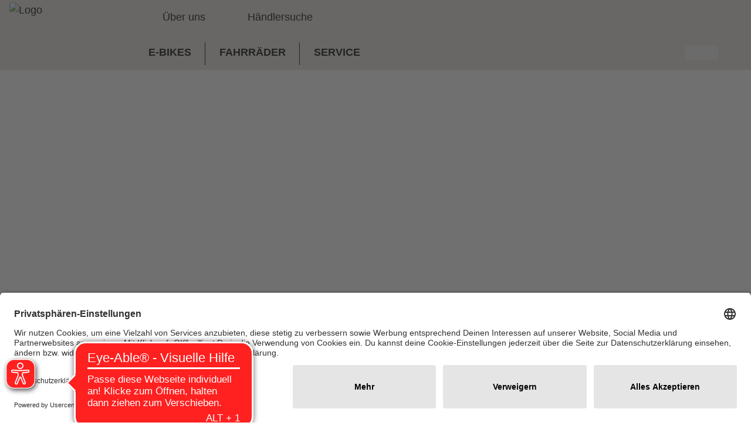

--- FILE ---
content_type: text/html;charset=UTF-8
request_url: https://www.pegasus-bikes.de/at-de/produkt/pegasus-premio-sl-8-2022-diamant
body_size: 46814
content:


































































<!DOCTYPE html>
<html xml:lang="de-AT" lang="de-AT">
<head>
<title>Premio SL 8 | Alle Produktdetails auf einen Blick | PEGASUS Bikes Offizielle Website</title>
<meta charset="utf-8" />
<meta name="viewport" content="width=device-width, initial-scale=1.0" />
<meta ref="meta-description" name="description" content="Fein dosierbare Bremskraft f&uuml;r maximale Fahrsicherheit ✔ hydraulische MAGURA HSi22 Felgenbremsen ✔ SHIMANO Nexus 8-Gang-Nabe mit R&uuml;cktritt ✔ pannengesch&uuml;tzte SUPERO Optima Safe 47-mm-Reifen" />
<link rel="canonical" href="https://www.pegasus-bikes.de/at-de/produkt/pegasus-premio-sl-8-2022-diamant" />
<style id="globalStyles">
*, ::before, ::after{--tw-border-spacing-x:0;--tw-border-spacing-y:0;--tw-translate-x:0;--tw-translate-y:0;--tw-rotate:0;--tw-skew-x:0;--tw-skew-y:0;--tw-scale-x:1;--tw-scale-y:1;--tw-pan-x: ;--tw-pan-y: ;--tw-pinch-zoom: ;--tw-scroll-snap-strictness:proximity;--tw-gradient-from-position: ;--tw-gradient-via-position: ;--tw-gradient-to-position: ;--tw-ordinal: ;--tw-slashed-zero: ;--tw-numeric-figure: ;--tw-numeric-spacing: ;--tw-numeric-fraction: ;--tw-ring-inset: ;--tw-ring-offset-width:0px;--tw-ring-offset-color:#fff;--tw-ring-color:rgb(59 130 246/0.5);--tw-ring-offset-shadow:0 0 #0000;--tw-ring-shadow:0 0 #0000;--tw-shadow:0 0 #0000;--tw-shadow-colored:0 0 #0000;--tw-blur: ;--tw-brightness: ;--tw-contrast: ;--tw-grayscale: ;--tw-hue-rotate: ;--tw-invert: ;--tw-saturate: ;--tw-sepia: ;--tw-drop-shadow: ;--tw-backdrop-blur: ;--tw-backdrop-brightness: ;--tw-backdrop-contrast: ;--tw-backdrop-grayscale: ;--tw-backdrop-hue-rotate: ;--tw-backdrop-invert: ;--tw-backdrop-opacity: ;--tw-backdrop-saturate: ;--tw-backdrop-sepia: ;--tw-contain-size: ;--tw-contain-layout: ;--tw-contain-paint: ;--tw-contain-style: }::backdrop{--tw-border-spacing-x:0;--tw-border-spacing-y:0;--tw-translate-x:0;--tw-translate-y:0;--tw-rotate:0;--tw-skew-x:0;--tw-skew-y:0;--tw-scale-x:1;--tw-scale-y:1;--tw-pan-x: ;--tw-pan-y: ;--tw-pinch-zoom: ;--tw-scroll-snap-strictness:proximity;--tw-gradient-from-position: ;--tw-gradient-via-position: ;--tw-gradient-to-position: ;--tw-ordinal: ;--tw-slashed-zero: ;--tw-numeric-figure: ;--tw-numeric-spacing: ;--tw-numeric-fraction: ;--tw-ring-inset: ;--tw-ring-offset-width:0px;--tw-ring-offset-color:#fff;--tw-ring-color:rgb(59 130 246/0.5);--tw-ring-offset-shadow:0 0 #0000;--tw-ring-shadow:0 0 #0000;--tw-shadow:0 0 #0000;--tw-shadow-colored:0 0 #0000;--tw-blur: ;--tw-brightness: ;--tw-contrast: ;--tw-grayscale: ;--tw-hue-rotate: ;--tw-invert: ;--tw-saturate: ;--tw-sepia: ;--tw-drop-shadow: ;--tw-backdrop-blur: ;--tw-backdrop-brightness: ;--tw-backdrop-contrast: ;--tw-backdrop-grayscale: ;--tw-backdrop-hue-rotate: ;--tw-backdrop-invert: ;--tw-backdrop-opacity: ;--tw-backdrop-saturate: ;--tw-backdrop-sepia: ;--tw-contain-size: ;--tw-contain-layout: ;--tw-contain-paint: ;--tw-contain-style: }/*! tailwindcss v3.4.17 | MIT License | https://tailwindcss.com*/*, ::before, ::after{box-sizing:border-box;border-width:0;border-style:solid;border-color:currentColor}::before, ::after{--tw-content:''}html, :host{line-height:1.5;-webkit-text-size-adjust:100%;-moz-tab-size:4;-o-tab-size:4;tab-size:4;font-family:Outfit,-apple-system,BlinkMacSystemFont,"Segoe UI","Helvetica Neue",Arial,"Noto Sans",sans-serif,"Apple Color Emoji","Segoe UI Emoji","Segoe UI Symbol","Noto Color Emoji","Apple Color Emoji","Segoe UI Emoji","Segoe UI Symbol","Noto Color Emoji";font-feature-settings:normal;font-variation-settings:normal;-webkit-tap-highlight-color:transparent}body{margin:0;line-height:inherit}hr{height:0;color:inherit;border-top-width:1px}abbr:where([title]){-webkit-text-decoration:underline dotted;text-decoration:underline dotted}h1, h2, h3, h4, h5, h6{font-size:inherit;font-weight:inherit}a{color:inherit;text-decoration:inherit}b, strong{font-weight:bolder}code, kbd, samp, pre{font-family:ui-monospace,SFMono-Regular,Menlo,Monaco,Consolas,"Liberation Mono","Courier New",monospace;font-feature-settings:normal;font-variation-settings:normal;font-size:1em}small{font-size:80%}sub, sup{font-size:75%;line-height:0;position:relative;vertical-align:baseline}sub{bottom:-0.25em}sup{top:-0.5em}table{text-indent:0;border-color:inherit;border-collapse:collapse}button, input, optgroup, select, textarea{font-family:inherit;font-feature-settings:inherit;font-variation-settings:inherit;font-size:100%;font-weight:inherit;line-height:inherit;letter-spacing:inherit;color:inherit;margin:0;padding:0}button, select{text-transform:none}button, input:where([type='button']), input:where([type='reset']), input:where([type='submit']){-webkit-appearance:button;background-color:transparent;background-image:none}:-moz-focusring{outline:auto}:-moz-ui-invalid{box-shadow:none}progress{vertical-align:baseline}::-webkit-inner-spin-button, ::-webkit-outer-spin-button{height:auto}[type='search']{-webkit-appearance:textfield;outline-offset:-2px}::-webkit-search-decoration{-webkit-appearance:none}::-webkit-file-upload-button{-webkit-appearance:button;font:inherit}summary{display:list-item}blockquote, dl, dd, h1, h2, h3, h4, h5, h6, hr, figure, p, pre{margin:0}fieldset{margin:0;padding:0}legend{padding:0}ol, ul, menu{list-style:none;margin:0;padding:0}dialog{padding:0}textarea{resize:vertical}input::-moz-placeholder, textarea::-moz-placeholder{opacity:1;color:#9ca3af}input::placeholder, textarea::placeholder{opacity:1;color:#9ca3af}button, [role="button"]{cursor:pointer}:disabled{cursor:default}img, svg, video, canvas, audio, iframe, embed, object{display:block;vertical-align:middle}img, video{max-width:100%;height:auto}[hidden]:where(:not([hidden="until-found"])){display:none}:root{--colors-default-theme:default-theme-no-op;--colors-transparent:transparent;--colors-black:#000;--colors-white:#fff;--colors-grey-50:#FCFCFC;--colors-grey-100:#E5E5E5;--colors-grey-200:#CCCCCC;--colors-grey-300:#B3B3B3;--colors-grey-400:#999999;--colors-grey-500:#7F7F7F;--colors-grey-600:#666666;--colors-grey-700:#4F4F4F;--colors-grey-800:#333333;--colors-grey-900:#1A1A1A;--colors-brand-50:#FFF8F2;--colors-brand-100:#FFF1E6;--colors-brand-200:#FFD8BF;--colors-brand-300:#FFB899;--colors-brand-400:#FF674D;--colors-brand-500:#ff0000;--colors-brand-600:#E60000;--colors-brand-700:#BF0000;--colors-brand-800:#990000;--colors-brand-900:#730000;--colors-brand-950:#4A0000;--colors-accent-50:#FAFCFC;--colors-accent-100:#FAFCFC;--colors-accent-200:#F0F4F7;--colors-accent-300:#E1E9F0;--colors-accent-400:#CFD8E6;--colors-accent-500:#BEC8DC;--colors-accent-600:#97A5C4;--colors-accent-700:#6879A3;--colors-accent-800:#455685;--colors-accent-900:#273563;--colors-accent-950:#101A40;--colors-success-50:#f4f9f6;--colors-success-100:#F3F9EC;--colors-success-200:#DDF3C2;--colors-success-300:#BBE730;--colors-success-400:#9ECF00;--colors-success-500:#8BB600;--colors-success-600:#81A411;--colors-success-700:#779224;--colors-success-800:#6E7F37;--colors-success-900:#3D5000;--colors-info-50:#f3fcfe;--colors-info-100:#e7fafe;--colors-info-200:#c3f2fb;--colors-info-300:#9eeaf9;--colors-info-400:#56daf5;--colors-info-500:#0dcaf0;--colors-info-600:#0cb6d8;--colors-info-700:#0a98b4;--colors-info-800:#087990;--colors-info-900:#066376;--colors-warning-50:#fffcf3;--colors-warning-100:#fff9e6;--colors-warning-200:#fff0c1;--colors-warning-300:#ffe69c;--colors-warning-400:#ffd451;--colors-warning-500:#ffc107;--colors-warning-600:#e6ae06;--colors-warning-700:#bf9105;--colors-warning-800:#997404;--colors-warning-900:#7d5f03;--colors-danger-50:#fdf5f6;--colors-danger-100:#FFE4E6;--colors-danger-200:#FFCACE;--colors-danger-300:#FF7E87;--colors-danger-400:#FF636F;--colors-danger-500:#FF4B57;--colors-danger-600:#E4000F;--colors-danger-700:#97000A;--colors-danger-800:#640007;--colors-danger-900:#310003;--colors-status-grey:#d4d4d4;--colors-status-red:#dc3545;--colors-status-orange:#ff9200;--colors-status-green:#00ce0a;--colors-status-blue:#0081ff;--colors-stone-50:#FFFFFF;--colors-stone-100:#FCFCFC;--colors-stone-200:#FAF9F7;--colors-stone-300:#F5F4F0;--colors-stone-400:#EDEBE6;--colors-stone-500:#E6E3DC;--colors-stone-600:#CFC5B2;--colors-stone-700:#AB997B;--colors-stone-800:#8A7150;--colors-stone-900:#66492C;--colors-stone-950:#422813;--spacing-0:0px;--spacing-1:0.25rem;--spacing-2:0.5rem;--spacing-3:0.75rem;--spacing-4:1rem;--spacing-5:1.25rem;--spacing-6:1.5rem;--spacing-7:1.75rem;--spacing-8:2rem;--spacing-9:2.25rem;--spacing-10:2.5rem;--spacing-11:2.75rem;--spacing-12:3rem;--spacing-14:3.5rem;--spacing-16:4rem;--spacing-18:4.5rem;--spacing-20:5rem;--spacing-24:6rem;--spacing-28:7rem;--spacing-32:8rem;--spacing-36:9rem;--spacing-40:10rem;--spacing-44:11rem;--spacing-48:12rem;--spacing-52:13rem;--spacing-56:14rem;--spacing-60:15rem;--spacing-64:16rem;--spacing-72:18rem;--spacing-80:20rem;--spacing-96:24rem;--spacing-px:1px;--spacing-2px:2px;--spacing-0\.5:0.125rem;--spacing-1\.5:0.375rem;--spacing-2\.5:0.625rem;--spacing-3\.5:0.875rem;--spacing-1\/2:50%;--spacing-1\/3:33.333333%;--spacing-2\/3:66.666667%;--spacing-1\/4:25%;--spacing-2\/4:50%;--spacing-3\/4:75%;--spacing-1\/5:20%;--spacing-2\/5:40%;--spacing-3\/5:60%;--spacing-4\/5:80%;--spacing-1\/6:16.666667%;--spacing-2\/6:33.333333%;--spacing-3\/6:50%;--spacing-4\/6:66.666667%;--spacing-5\/6:83.333333%;--spacing-1\/12:8.333333%;--spacing-2\/12:16.666667%;--spacing-3\/12:25%;--spacing-4\/12:33.333333%;--spacing-5\/12:41.666667%;--spacing-6\/12:50%;--spacing-7\/12:58.333333%;--spacing-8\/12:66.666667%;--spacing-9\/12:75%;--spacing-10\/12:83.333333%;--spacing-11\/12:91.666667%;--spacing-full:100%;--gradients-gradient1:linear-gradient(90deg,#455685 0%,#101A40 100%);--gradients-gradient2:linear-gradient(270deg,#AB997B 0%,#422813 100%);;--gradients-gradient3:linear-gradient(315deg,#101A40 0%,#455685 100%);;--gradients-gradient4:linear-gradient(136deg,blue 0%,red 100%);--shadows-box-shadow:0 16px 10px 0 rgba(76,75,94,0.1);--box-shadow-default:0 5px 20px 10px rgba(76,75,94,0.2);--box-shadow-default_inner:inset 0 1px 5px 0 rgba(90,84,84,0.15);--box-shadow-md:0 4px 6px -1px rgba(0,0,0,0.1),0 2px 4px -1px rgba(0,0,0,0.06);--box-shadow-lg:0 10px 15px -3px rgba(0,0,0,0.1),0 4px 6px -2px rgba(0,0,0,0.05);--box-shadow-xl:0 20px 25px -5px rgba(0,0,0,0.1),0 10px 10px -5px rgba(0,0,0,0.04);--box-shadow-2xl:0 25px 50px -12px rgba(0,0,0,0.25);--box-shadow-inner:inset 0 2px 4px 0 rgba(0,0,0,0.06);--box-shadow-outline:0 0 0 3px rgba(66,153,225,0.5);--box-shadow-none:none;--box-shadow-subtle:0 16px 10px 0 rgba(76,75,94,0.1);--speed-fast:100ms;--speed-default:200ms;--speed-medium:300ms;--speed-slow:500ms;--alpha-10pct:10%;--alpha-15pct:15%;--alpha-20pct:20%;--alpha-25pct:25%;--alpha-50pct:50%;--page-max-width:1920px;--page-max-breakpoint:1920px;--container-max-width:1468px}.btn{padding-left:var(--spacing-4,1rem);padding-right:var(--spacing-4,1rem);text-decoration-line:none;height:var(--spacing-12,3rem);max-width:100%;display:inline-flex;flex-wrap:nowrap;align-items:center;justify-content:space-between;letter-spacing:0em;line-height:1.5;cursor:pointer;color:var(--colors-white,#fff);text-transform:var(--button-text-transform);font-family:var(--button-font-family);font-size:var(--button-font-size);font-weight:var(--button-font-weight);border-radius:var(--button-border-radius)}.btn:focus{outline:2px solid transparent;outline-offset:2px;outline-offset:0}.btn span{overflow:hidden;text-overflow:ellipsis;white-space:nowrap}.btn .svg-mask{background-color:var(--colors-white,#fff)}.btn svg-icon{width:var(--spacing-5,1.25rem);height:var(--spacing-5,1.25rem);margin-right:var(--spacing-5,1.25rem)}.btn svg-icon:only-child{margin-left:var(--spacing-0,0px);margin-right:var(--spacing-0,0px)}.btn svg-icon:not(:only-child):last-child{margin-left:var(--spacing-5,1.25rem);margin-right:var(--spacing-0,0px)}.btn.icon-right{flex-direction:row-reverse}.btn.icon-right svg-icon{margin-left:var(--spacing-5,1.25rem);margin-right:var(--spacing-0,0px)}.btn-disabled-style{background:var(--colors-grey-200,#CCCCCC);color:var(--colors-grey-400,#999999);border-width:0px;cursor:not-allowed}.btn-disabled-style:hover{background:var(--colors-grey-200,#CCCCCC)}.btn-brand{background:var(--button-brand-background);color:var(--button-brand-color)}.btn-brand:focus, .btn-brand:active, .btn-brand.is-active{box-shadow:0 0 0 2px var(--theme-outline-color,var(--colors-grey-300,#B3B3B3))}.btn-brand.is-disabled, .btn-brand[disabled]{background:var(--colors-grey-200,#CCCCCC);color:var(--colors-grey-400,#999999);border-width:0px;cursor:not-allowed}.btn-brand.is-disabled:hover, .btn-brand[disabled]:hover{background:var(--colors-grey-200,#CCCCCC)}.btn-accent{background:var(--button-accent-background);color:var(--button-accent-color)}.btn-accent:focus, .btn-accent:active, .btn-accent.is-active{box-shadow:0 0 0 2px var(--theme-outline-color,var(--colors-grey-300,#B3B3B3))}.btn-accent.is-disabled, .btn-accent[disabled]{background:var(--colors-grey-200,#CCCCCC);color:var(--colors-grey-400,#999999);border-width:0px;cursor:not-allowed}.btn-accent.is-disabled:hover, .btn-accent[disabled]:hover{background:var(--colors-grey-200,#CCCCCC)}.btn-light{color:var(--colors-black,#000);background:var(--button-light-background)}.btn-light:focus, .btn-light:active, .btn-light.is-active{box-shadow:0 0 0 2px var(--theme-outline-color,var(--colors-grey-300,#B3B3B3))}.btn-light.is-disabled, .btn-light[disabled]{background:var(--colors-grey-200,#CCCCCC);color:var(--colors-grey-400,#999999);border-width:0px;cursor:not-allowed}.btn-light.is-disabled:hover, .btn-light[disabled]:hover{background:var(--colors-grey-200,#CCCCCC)}.btn-light .svg-mask{background-color:var(--colors-black,#000)}.btn-success{background:var(--button-success-background)}.btn-success:focus, .btn-success:active, .btn-success.is-active{box-shadow:0 0 0 2px var(--theme-outline-color,var(--colors-grey-300,#B3B3B3))}.btn-success.is-disabled, .btn-success[disabled]{background:var(--colors-grey-200,#CCCCCC);color:var(--colors-grey-400,#999999);border-width:0px;cursor:not-allowed}.btn-success.is-disabled:hover, .btn-success[disabled]:hover{background:var(--colors-grey-200,#CCCCCC)}.btn-danger{background:var(--button-danger-background)}.btn-danger:focus, .btn-danger:active, .btn-danger.is-active{box-shadow:0 0 0 2px var(--theme-outline-color,var(--colors-grey-300,#B3B3B3))}.btn-danger.is-disabled, .btn-danger[disabled]{background:var(--colors-grey-200,#CCCCCC);color:var(--colors-grey-400,#999999);border-width:0px;cursor:not-allowed}.btn-danger.is-disabled:hover, .btn-danger[disabled]:hover{background:var(--colors-grey-200,#CCCCCC)}.btn-success{background:var(--button-success-background)}.btn-success:focus, .btn-success:active, .btn-success.is-active{box-shadow:0 0 0 2px var(--theme-outline-color,var(--colors-grey-300,#B3B3B3))}.btn-success.is-disabled, .btn-success[disabled]{background:var(--colors-grey-200,#CCCCCC);color:var(--colors-grey-400,#999999);border-width:0px;cursor:not-allowed}.btn-success.is-disabled:hover, .btn-success[disabled]:hover{background:var(--colors-grey-200,#CCCCCC)}.btn-dark{background:var(--button-dark-background)}.btn-dark:focus, .btn-dark:active, .btn-dark.is-active{box-shadow:0 0 0 2px var(--theme-outline-color,var(--colors-grey-300,#B3B3B3))}.btn-dark.is-disabled, .btn-dark[disabled]{background:var(--colors-grey-200,#CCCCCC);color:var(--colors-grey-400,#999999);border-width:0px;cursor:not-allowed}.btn-dark.is-disabled:hover, .btn-dark[disabled]:hover{background:var(--colors-grey-200,#CCCCCC)}.btn-outline-dark{color:var(--colors-black,#000);border-width:var(--button-outline-border-width);border-color:var(--button-outline-dark-border-color)}.btn-outline-dark:focus, .btn-outline-dark:active, .btn-outline-dark.is-active{box-shadow:0 0 0 2px var(--theme-outline-color,var(--colors-grey-300,#B3B3B3))}.btn-outline-dark.is-disabled, .btn-outline-dark[disabled]{background:var(--colors-grey-200,#CCCCCC);color:var(--colors-grey-400,#999999);border-width:0px;cursor:not-allowed}.btn-outline-dark.is-disabled:hover, .btn-outline-dark[disabled]:hover{background:var(--colors-grey-200,#CCCCCC)}.btn-outline-dark.is-active{color:var(--button-outline-dark-color-active);background:var(--button-outline-dark-background-active);border-color:var(--button-outline-dark-border-color-active)}.btn-outline-light{border-width:var(--button-outline-border-width);border-color:var(--button-outline-light-border-color)}.btn-outline-light:focus, .btn-outline-light:active, .btn-outline-light.is-active{color:var(--button-outline-light-color-active);background:var(--button-outline-light-background-active);border-color:var(--button-outline-light-border-color-active)}.btn-outline-light:focus{box-shadow:0 0 0 2px var(--theme-outline-color-light,var(--colors-grey-300,#B3B3B3))}.btn-outline-light.is-disabled, .btn-outline-light[disabled]{background:var(--colors-grey-200,#CCCCCC);color:var(--colors-grey-400,#999999);border-width:0px;cursor:not-allowed}.btn-outline-light.is-disabled:hover, .btn-outline-light[disabled]:hover{background:var(--colors-grey-200,#CCCCCC)}.btn-outline-light .svg-mask{background-color:var(--colors-white,#fff)}.btn-toggle{color:var(--colors-black,#000);border-width:1px;border-color:var(--colors-grey-200,#CCCCCC);background-color:var(--colors-white,#fff)}.btn-toggle:focus{box-shadow:0 0 0 1px var(--theme-outline-color,var(--colors-grey-200,#CCCCCC));border-color:var(--colors-grey-200,#CCCCCC)}.btn-toggle:active, .btn-toggle.is-active{box-shadow:0 0 0 1px var(--theme-outline-color,var(--colors-black,#000));border-color:var(--colors-black,#000)}.btn-toggle.is-disabled, .btn-toggle[disabled]{color:var(--colors-grey-300,#B3B3B3);cursor:not-allowed;background-image:url("data:image/svg+xml;utf8,<svg xmlns='http://www.w3.org/2000/svg' version='1.1' preserveAspectRatio='none' shape-rendering='geometricPrecision' viewBox='0 0 100 100'><line x1='0' y1='100' x2='30' y2='70' stroke='rgb(179,179,179)' vector-effect='non-scaling-stroke'/><line x1='70' y1='30' x2='100' y2='0' stroke='rgb(179,179,179)' vector-effect='non-scaling-stroke'/></svg>");background-repeat:no-repeat;background-position:center center;background-size:100% 100%,auto}.btn-link{padding-left:var(--spacing-1,0.25rem);padding-right:var(--spacing-1,0.25rem);background-color:var(--colors-transparent,transparent);height:auto;min-height:var(--spacing-12,3rem);color:var(--theme-link-color);text-transform:var(--button-inline-text-transform)}.btn-link.is-disabled, .btn-link[disabled]{color:var(--colors-grey-300,#B3B3B3);cursor:not-allowed}.btn-link span{white-space:normal}.btn-link .svg-mask{background-color:var(--theme-link-color)}.btn-link svg-icon{margin-right:var(--spacing-1,0.25rem)}.btn-link svg-icon:only-child{margin-left:var(--spacing-0,0px);margin-right:var(--spacing-0,0px)}.btn-link svg-icon:not(:only-child):last-child{margin-left:var(--spacing-1,0.25rem);margin-right:var(--spacing-0,0px)}.btn-link.icon-right svg-icon{margin-left:var(--spacing-1,0.25rem);margin-right:var(--spacing-0,0px)}.btn.is-hero{height:var(--spacing-14,3.5rem)}.btn.is-black span{color:var(--colors-black,#000)}.btn.is-inline{height:auto;padding:var(--spacing-0,0px);line-height:1.2;min-height:0}.btn.is-inline span{font-weight:400}.btn.is-inline svg-icon{width:var(--spacing-4,1rem);height:var(--spacing-4,1rem)}.btn.is-inline.is-small{padding-left:var(--spacing-6,1.5rem);padding-right:var(--spacing-6,1.5rem);padding-top:var(--spacing-1,0.25rem);padding-bottom:var(--spacing-1,0.25rem)}.btn-theme{background:var(--button-brand-background);color:var(--button-brand-color)}.btn-theme:focus,.btn-theme:active,.btn-theme.is-active{box-shadow:0 0 0 2px var(--theme-outline-color,var(--colors-grey-300,#B3B3B3))}.btn-theme.is-disabled,.btn-theme[disabled]{background:var(--colors-grey-200,#CCCCCC);color:var(--colors-grey-400,#999999);border-width:0px;cursor:not-allowed}.btn-theme.is-disabled:hover,.btn-theme[disabled]:hover{background:var(--colors-grey-200,#CCCCCC)}.btn-theme.is-disabled,.btn-theme[disabled]{background:var(--colors-grey-200,#CCCCCC);color:var(--colors-grey-400,#999999);border-width:0px;cursor:not-allowed}.btn-theme.is-disabled:hover,.btn-theme[disabled]:hover{background:var(--colors-grey-200,#CCCCCC)}.btn-pill{display:inline-flex;align-items:center;border-radius:9999px;color:var(--button-pill-color);background:var(--button-pill-background-color)}.btn-pill.is-small{font-size:0.875rem;line-height:1;padding-top:var(--spacing-0\.5,0.125rem)!important;padding-bottom:var(--spacing-0\.5,0.125rem)!important}[cloak='true']{visibility:hidden!important}[cloak='display-none']{display:none!important}[cloak='height-0']{height:0!important;overflow:hidden!important}.text-link{font-weight:500;color:var(--colors-brand-500,#ff0000)}.text-link.is-disabled, .text-link[disabled]{color:var(--colors-grey-300,#B3B3B3);cursor:not-allowed}:root{--text-xl:calc(1.28rem + 0.6vw);--text-2xl:calc(1.38rem + 1.35vw);--text-3xl:calc(1.6rem + 2vw);--text-4xl:calc(1.56rem + 3.7vw);--text-5xl:calc(2.5rem + 3.75vw);--text-6xl:calc(3.5rem + 3.75vw);--text-7xl:calc(4.5rem + 3.75vw);--text-8xl:calc(6rem + 3.3vw)}@media (min-width: 1920px){:root{--text-lg:1.5rem;--text-xl:2rem;--text-2xl:3rem;--text-3xl:4rem;--text-4xl:6rem;--text-5xl:7rem;--text-6xl:8rem;--text-7xl:9rem;--text-8xl:10rem}}.rfs-text:not(.no-rfs-margin).text-lg{margin-bottom:1.3em}.rfs-text:not(.no-rfs-margin).text-xl{margin-bottom:1em}.rfs-text:not(.no-rfs-margin).text-2xl{margin-bottom:0.8em}.rfs-text:not(.no-rfs-margin).text-3xl{margin-bottom:0.6em}.rfs-text:not(.no-rfs-margin).text-4xl, .rfs-text:not(.no-rfs-margin).text-5xl, .rfs-text:not(.no-rfs-margin).text-6xl, .rfs-text:not(.no-rfs-margin).text-7xl, .rfs-text:not(.no-rfs-margin).text-8xl{margin-bottom:0.4em}.rfs-text.text-lg{font-size:var(--text-lg)}.rfs-text.text-xl{font-size:var(--text-xl)}.rfs-text.text-2xl{font-size:var(--text-2xl)}.rfs-text.text-3xl{font-size:var(--text-3xl)}.rfs-text.text-4xl{font-size:var(--text-4xl)}.rfs-text.text-5xl{font-size:var(--text-5xl)}.rfs-text.text-6xl{font-size:var(--text-6xl)}.rfs-text.text-7xl{font-size:var(--text-7xl)}.rfs-text.text-8xl{font-size:var(--text-8xl)}:root{--list-default-image:url("data:image/svg+xml,%3Csvg xmlns='http://www.w3.org/2000/svg' width='15' height='15' viewBox='0 0 15 15'%3E%3Ccircle cx='16.5' cy='16.5' r='7.5' fill-rule='evenodd' transform='translate(-9 -9)'/%3E%3C/svg%3E%0A");--list-checkmark-image:url("data:image/svg+xml,%3Csvg xmlns='http://www.w3.org/2000/svg' width='24' height='19' viewBox='0 0 24 19'%3E%3Cpath fill-rule='evenodd' d='M6.05164676,16.6772093 C5.77101831,16.3725447 5.2965445,16.3530595 4.99187986,16.633688 C4.68721522,16.9143164 4.66773004,17.3887902 4.9483585,17.6934549 L11.9916174,25.339978 L27.5469395,9.01741714 C27.8327006,8.71756138 27.8212746,8.24282513 27.5214189,7.95706404 C27.2215631,7.67130294 26.7468269,7.68272892 26.4610658,7.98258468 L12.0102438,23.1461679 L6.05164676,16.6772093 Z' transform='translate(-4 -7)'/%3E%3C/svg%3E%0A");--list-default-image-color:var(--colors-brand-500,#ff0000);--list-checkmark-image-color:var(--colors-brand-500,#ff0000)}.text-invers{--list-checkmark-image-color:var(--theme-text-color-invers)}.list-default, .text-component ul:not(.list-checkmark), .cke_editable ul:not(.list-checkmark){padding-left:var(--spacing-12,3rem)}.list-default li:not(ol > li), .text-component ul:not(.list-checkmark) li:not(ol > li), .cke_editable ul:not(.list-checkmark) li:not(ol > li){position:relative;overflow-wrap:break-word}.list-default li:not(ol > li)::before, .text-component ul:not(.list-checkmark) li:not(ol > li)::before, .cke_editable ul:not(.list-checkmark) li:not(ol > li)::before{content:' ';background-color:var(--list-default-image-color);display:inline-block;transform:translateX(calc(var(--spacing-5, 1.25rem) * -1));height:var(--spacing-2,0.5rem);width:var(--spacing-2,0.5rem);margin-left:calc(var(--spacing-2, 0.5rem) * -1);vertical-align:middle;-webkit-mask-image:var(--list-default-image);mask-image:var(--list-default-image);-webkit-mask-position:center center;mask-position:center center;-webkit-mask-repeat:no-repeat;mask-repeat:no-repeat;-webkit-mask-size:var(--spacing-2,0.5rem) auto;mask-size:var(--spacing-2,0.5rem) auto}.text-component ol{list-style-type:decimal;padding-left:36px}.text-component ol:not([class*='leading']){line-height:1.67}.text-component ol li{padding-left:12px}.list-checkmark{padding-left:var(--spacing-12,3rem)}.list-checkmark li{position:relative;overflow-wrap:break-word}.list-checkmark li::before{content:' ';background-color:var(--list-checkmark-image-color);display:inline-block;transform:translateX(calc(50% + var(--spacing-6, 1.5rem) * -1));width:24px;margin-left:-24px;height:19px;vertical-align:middle;-webkit-mask-image:var(--list-checkmark-image);mask-image:var(--list-checkmark-image);-webkit-mask-size:contain;mask-size:contain;-webkit-mask-position:center center;mask-position:center center;-webkit-mask-repeat:no-repeat;mask-repeat:no-repeat}.list-default:not([class*='leading']), .list-checkmark:not([class*='leading']){line-height:1.67}.text-component:not([class*='leading']) .list-default, .text-component:not([class*='leading']) .list-checkmark, .cke_editable:not([class*='leading']) .list-default, .cke_editable:not([class*='leading']) .list-checkmark{line-height:1.67}html{font-size:var(--theme-root-font-size);line-height:var(--theme-root-line-height);color:var(--theme-text-color)}body{font-size:var(--theme-body-font-size);font-weight:var(--theme-body-font-weight);font-family:var(--theme-body-font-family)}h1, h2, h3, h4, h5, h6{font-family:var(--theme-headline-font-family);color:var(--theme-headline-color);font-weight:var(--theme-headline-font-weight)}:root{--theme-root-font-size:16px;--theme-root-line-height:1.5;--theme-body-background-color:var(--colors-grey-50,#FCFCFC);--theme-body-font-size:1.125rem;--theme-page-background-color:var(--colors-white,#fff);--theme-page-border-color:var(--colors-grey-100,#E5E5E5);--theme-body-font-family:Outfit,-apple-system,BlinkMacSystemFont,"Segoe UI","Helvetica Neue",Arial,"Noto Sans",sans-serif,"Apple Color Emoji","Segoe UI Emoji","Segoe UI Symbol","Noto Color Emoji","Apple Color Emoji","Segoe UI Emoji","Segoe UI Symbol","Noto Color Emoji";--theme-body-font-weight:normal;--theme-text-color:var(--colors-black,#000);--theme-text-color-invers:var(--colors-grey-50,#FCFCFC);--theme-gradient-1:linear-gradient(90deg,#455685 0%,#101A40 100%);--theme-gradient-2:linear-gradient(270deg,#AB997B 0%,#422813 100%);;--theme-outline-color:rgba(0,0,0,0.1);--theme-outline-color-light:rgba(255,255,255,0.2);--theme-headline-font-family:Outfit,-apple-system,BlinkMacSystemFont,"Segoe UI",Roboto,"Helvetica Neue",Arial,"Noto Sans",sans-serif,"Apple Color Emoji","Segoe UI Emoji","Segoe UI Symbol","Noto Color Emoji";--theme-headline-color:var(--colors-black,#000);--theme-headline-font-weight:400;--theme-link-color:var(--colors-brand-500,#ff0000);--theme-link-color-hover:var(--colors-brand-700,#BF0000);--theme-border-color:var(--colors-grey-500,#7F7F7F);--theme-border-radius:0;--theme-backdrop-color:#000000;--theme-backdrop-opacity:0.8;--theme-shadow:var(--box-shadow-default,0 5px 20px 10px rgba(76,75,94,0.2));--theme-shadow-inner:var(--box-shadow-default_inner,inset 0 1px 5px 0 rgba(90,84,84,0.15));--theme-highlight-color:var(--theme-accent-color,var(--colors-accent-500,#BEC8DC));--theme-accent-background-color:rgba(190,200,220,0.1);--theme-accent-background-invers-color:rgba(190,200,220,0.2);--theme-sales-color:var(--colors-accent-500,#BEC8DC);--accordion-headline-font-family:var(--theme-body-font-family);--button-font-family:var(--theme-body-font-family);--button-font-size:var(--theme-body-font-size);--button-font-weight:500;--button-text-transform:uppercase;--button-inline-text-transform:none;--button-border-radius:0;--button-gradient-rainbow:linear-gradient(to bottom,rgba(255,0,0,1) 0%,rgba(255,154,0,1) 10%,rgba(208,222,33,1) 20%,rgba(79,220,74,1) 30%,rgba(63,218,216,1) 40%,rgba(47,201,226,1) 50%,rgba(28,127,238,1) 60%,rgba(95,21,242,1) 70%,rgba(186,12,248,1) 80%,rgba(251,7,217,1) 90%,rgba(255,0,0,1) 100%);--button-brand-background:var(--colors-brand-500,#ff0000);--button-brand-background-hover:var(--colors-brand-700,#BF0000);--button-brand-color:var(--colors-white,#fff);--button-accent-background:var(--colors-accent-500,#BEC8DC);--button-accent-background-hover:var(--colors-accent-700,#6879A3);--button-accent-color:var(--colors-white,#fff);--button-success-background:var(--colors-success-500,#8BB600);--button-success-background-hover:var(--colors-success-700,#779224);--button-danger-background:var(--colors-danger-500,#FF4B57);--button-danger-background-hover:var(--colors-danger-700,#97000A);--button-light-background:var(--colors-grey-200,#CCCCCC);--button-light-background-hover:var(--colors-grey-300,#B3B3B3);--button-dark-background:var(--colors-grey-800,#333333);--button-dark-background-hover:var(--colors-grey-900,#1A1A1A);--button-outline-border-width:var(--spacing-px,1px);--button-outline-dark-border-color:var(--theme-border-color);--button-outline-dark-background-hover:var(--colors-grey-100,#E5E5E5);--button-outline-dark-color-active:var(--colors-white,#fff);--button-outline-dark-background-active:var(--button-brand-background);--button-outline-dark-border-color-active:var(--colors-brand-500,#ff0000);--button-outline-light-border-color:var(--button-light-background);--button-outline-light-background-hover:rgba(255,255,255,0.1);--button-outline-light-color-active:var(--colors-black,#000);--button-outline-light-background-active:var(--colors-white,#fff);--button-outline-light-border-color-active:var(--colors-white,#fff);--button-pill-color:var(--theme-text-color);--button-pill-background-color:var(--colors-brand-100,#FFF1E6);--theme-form-radius:var(--button-border-radius);--theme-radio-field-color-active:var(--theme-highlight-color);--category-teaser-border-radius:var(--theme-border-radius);--modal-shadow:0 33px 76px 0 rgba(0,0,0,0.5);--modal-border-radius:var(--theme-border-radius);--modal-backdrop-color:var(--theme-backdrop-color);--product-card-shadow:var(--theme-shadow);--product-card-border-radius:var(--theme-border-radius);--product-card-border-color:var(--colors-grey-200,#CCCCCC);--product-card-border-color-hover:var(--colors-brand-400,#FF674D);--filter-flyout-shadow:none;--filter-flyout-backdrop-color:var(--theme-backdrop-color);--footer-headline-font-family:var(--theme-body-font-family);--footer-headline-font-weight:var(--theme-body-font-weight);--icon-tile-border-radius:var(--theme-border-radius);--image-border-radius:var(--theme-border-radius);--image-card-border-radius:var(--theme-border-radius);--image-teaser-border-radius:var(--theme-border-radius);--image-text-border-radius:var(--theme-border-radius);--interstitial-teaser-border-radius:var(--theme-border-radius);--navigation-image-border-radius:var(--theme-border-radius);--product-description-color:var(--theme-text-color);--product-description-font-weight:var(--theme-body-font-weight);--product-brand-color:var(--theme-text-color);--product-brand-font-weight:900;--product-title-font-family:var(--theme-body-font-family);--product-title-color:var(--theme-text-color);--product-title-font-weight:500;--product-variant-specs-border-radius:var(--theme-border-radius);--section-background:white;--stage-bike-border-radius:var(--theme-border-radius);--stage-half-background:white;--stage-full-content-background:white;--tagline-font-family:var(--theme-body-font-family);--hover-indicator-color:black;--savings-label-background:var(--theme-gradient-1);--series-card-border-radius:var(--theme-border-radius);--table-border-radius:var(--theme-border-radius);--quote-border-radius:var(--theme-border-radius);--video-text-border-radius:var(--theme-border-radius);--header-background:var(--colors-white,#fff);--header-menu-background:var(--colors-brand-900,#730000);--header-hover-indicator:var(--hover-indicator-color);--header-navigation-y-alignment:center;--header-area-checkout-backgroundcolor:var(--header-background,var(--colors-white,#fff));--header-area-checkout-color:var(--meta-navigation-color);--header-area-navigation-y-alignment:var(--header-navigation-y-alignment);--header-logo-height:var(--spacing-20,5rem);--header-logo-padding:var(--spacing-2,0.5rem);--header-logo-shrinked-padding:var(--spacing-1,0.25rem);--header-logo-shrinked-height:var(--spacing-14,3.5rem);--header-icon-color:var(--colors-brand-900,#730000);--header-icon-bg-color:transparent;--header-mobile-icon-color:var(--colors-white,#fff);--header-mobile-icon-bg-color:var(--colors-brand-900,#730000);--meta-navigation-font-size:0.875rem;--meta-navigation-color:var(--colors-grey-500,#7F7F7F);--main-navigation-font-size:var(--theme-body-font-size);--main-navigation-color:var(--colors-white,#fff);--main-navigation-font-weight:700;--main-navigation-backdrop-color:var(--theme-backdrop-color);--main-navigation-header-background:var(--header-background,var(--colors-white,#fff));--frame-active-color:var(--theme-highlight-color);--loading-spinner-color:var(--colors-brand-500,#ff0000);--search-highlight-color:var(--colors-info-500,#0dcaf0);--product-search-suggestion-highlight-color:var(--colors-accent-500,#BEC8DC);--header-area-height:0px;--header-area-transparent-height:0px;--theme-section-border-width:var(--spacing-4,1rem)}@media (min-width: 992px){:root{--theme-section-border-width:var(--spacing-8,2rem)}}:root{--theme-page-background-color:var(--colors-white,#fff);--theme-page-border-color:var(--colors-grey-100,#E5E5E5);--page-max-width:1920px}@media (min-width: 1200px){:root{--scroll-bar-width:17px}}body, html{min-height:100%;padding:0;background:var(--theme-body-background-color,var(--colors-white,#fff))}html{scroll-padding-top:var(--sticky-header-height,100px)}.page-container{max-width:1920px;margin:0 auto;min-height:100vh;display:flex;flex-direction:column;background:var(--theme-page-background-color,var(--colors-white,#fff));--outer-space-width:0px;--outer-page-space-width:0px}@media (min-width: 1468px){.page-container{--outer-space-width:calc((100vw - var(--scroll-bar-width, 0px) - 1468px) * 0.5)}}@media (min-width: 1920px){.page-container{outline:1px solid var(--theme-page-border-color,var(--colors-grey-100,#E5E5E5));--outer-space-width:calc((1920px - 1468px) * 0.5);--outer-page-space-width:calc((100vw - var(--scroll-bar-width, 0px) - 1920px) * 0.5)}}.page-content{position:relative;flex-grow:1}.container{max-width:1468px;padding-left:var(--spacing-4,1rem);padding-right:var(--spacing-4,1rem)}@media (min-width: 1200px){.container{margin-left:auto;margin-right:auto}}section .section-content > .cms-component:not(:last-child):not(.no-gap-component){margin-bottom:var(--spacing-4,1rem)}@media (min-width: 576px){section .section-content > .cms-component:not(:last-child):not(.no-gap-component){margin-bottom:var(--spacing-8,2rem)}}section .section-content .cms-component.no-gap-component > .rfs-text{margin-bottom:var(--spacing-0,0px)}section .section-content.text-invers{color:var(--theme-text-color-invers)}section .component-content-area .cms-component:not(:last-child):not(.no-gap-component){margin-bottom:var(--spacing-4,1rem)}section.section-wrapper{--section-border-width:0px;--section-border-bottom-width:0px;--section-background-color:var(--theme-page-background-color,transparent)}section.section-wrapper.has-border{--section-border-width:var(--theme-section-border-width,var(--spacing-4,1rem));--section-border-bottom-width:var(--theme-section-border-width,var(--spacing-4,1rem));border-width:var(--section-border-width)}section.section-wrapper.no-mobile-border{border-width:0;--section-border-width:0px;--section-border-bottom-width:0px}@media (min-width: 768px){section.section-wrapper.no-mobile-border{--section-border-width:var(--theme-section-border-width,var(--spacing-8,2rem));--section-border-bottom-width:var(--theme-section-border-width,var(--spacing-8,2rem));border-width:var(--section-border-width)}}section.section-wrapper.no-bottom-border{--section-border-bottom-width:0px;border-bottom-width:var(--section-border-bottom-width)}section .section-background-texture{opacity:var(--texture-opacity,1)}section .section-background-texture.has-gradient:before{position:absolute;inset:var(--spacing-0,0px);display:block;opacity:0.5;content:'';background-image:linear-gradient(var(--gradient-direction),transparent 0%,black 100%)}#usercentrics-button #uc-banner-centered .uc-powered-by-footer{display:none!important}.uc-embedding-container{color:var(--colors-black,#000)}tessa-image{aspect-ratio:3/2}.hidden-scrollbar::-webkit-scrollbar{display:none} /*!* utility styles go here... *!*/.object-top.object-left{-o-object-position:top left;object-position:top left}.object-top.object-right{-o-object-position:top right;object-position:top right}.object-bottom.object-left{-o-object-position:bottom left;object-position:bottom left}.object-bottom.object-right{-o-object-position:bottom right;object-position:bottom right}.fill-current{fill:currentColor}.stage-element .background-container{--bg-custom-color:transparent;z-index:-1}.stage-element .background-container .background-layer lazy-src{display:contents}.stage-element .background-container .background-layer img{min-height:0;height:auto;width:auto;max-width:100%;max-height:100%}.stage-element .content-background-color{--content-background-opacity:1;opacity:var(--content-background-opacity)}@media (min-width: 768px){.stage-element .content-box-mobile{--text-custom-color:none!important}}.stage-element .black-40, .stage-element .black-30, .stage-element .black-20, .stage-element .black-10, .stage-element .white-80, .stage-element .white-60, .stage-element .white-40, .stage-element .white-20{width:100%;height:100%}.stage-element .black-40, .stage-element .black-30, .stage-element .black-20, .stage-element .black-10{background-color:var(--colors-black,#000)}.stage-element .black-40{opacity:0.4}.stage-element .black-30{opacity:0.3}.stage-element .black-20{opacity:0.2}.stage-element .black-10{opacity:0.1}.stage-element .white-80, .stage-element .white-60, .stage-element .white-40, .stage-element .white-20{background-color:var(--colors-white,#fff)}.stage-element .white-80{opacity:0.8}.stage-element .white-60{opacity:0.6}.stage-element .white-40{opacity:0.4}.stage-element .white-20{opacity:0.2}.stage-element .full-width-content .content-box-mobile{width:100%}.stage-bike{border-radius:var(--stage-bike-border-radius);overflow:hidden}.stage-bike product-card{height:100%}.stage-bike .product-card-content{border-radius:0;border-width:0px;background-color:var(--colors-transparent,transparent)}.stage-bike .placeholder-not-visible{opacity:0;pointer-events:none}@media (min-width: 768px){.stage-bike frame-selector{position:absolute;right:var(--spacing-4,1rem)}@media (min-width: 1200px){.stage-bike frame-selector{right:var(--spacing-8,2rem)}}.stage-bike frame-selector{top:20%}}@media (min-width: 992px){.stage-bike{height:700px}.stage-bike frame-selector{top:5%}.stage-bike .slider-wrapper{--image-max-height:100%;position:absolute;inset:var(--spacing-4,1rem);margin-top:var(--spacing-0,0px)}.stage-bike .brand-name, .stage-bike .product-card-title, .stage-bike .product-card-description, .stage-bike .product-card-price-group, .stage-bike color-selector, .stage-bike frame-selector, .stage-bike product-sizes{z-index:1}.stage-bike .seal{top:25%;left:var(--spacing-4,1rem)}}@media (min-width: 1200px){.stage-bike .slider-wrapper{inset:var(--spacing-8,2rem)}.stage-bike .seal{left:var(--spacing-8,2rem)}}.stage-half{--shader-opacity:1}.stage-half.is-big, .stage-half.is-small{min-height:220px}.stage-half.is-big lazy-src, .stage-half.is-small lazy-src{height:100%}.stage-half .background-image-shader{opacity:var(--shader-opacity)}@media (min-width: 768px){.stage-half.is-big{min-height:516px}}@media (min-width: 992px){.stage-half.is-big{min-height:648px}}@media (min-width: 1200px){.stage-half.is-big{min-height:600px}}@media (min-width: 1920px){.stage-half.is-big{min-height:750px}}@media (min-width: 768px){.stage-half.is-small{min-height:324px}}@media (min-width: 992px){.stage-half.is-small{min-height:412px}}@media (min-width: 1200px){.stage-half.is-small{min-height:450px}}@media (min-width: 1920px){.stage-half.is-small{min-height:600px}}.stage-half.is-mini{min-height:162px}@media (min-width: 992px){.stage-half.is-mini{min-height:210px}}@media (min-width: 1200px){.stage-half.is-mini{min-height:300px}}@media (min-width: 1920px){.stage-half.is-mini{min-height:430px}}@media (min-width: 1468px){.disabled-content-container .stage-half .component-content-area{padding-right:calc(var(--outer-space-width) + 1rem)}.disabled-content-container .stage-half.flex-row-reverse .component-content-area{padding-right:0;padding-left:calc(var(--outer-space-width) + 1rem)}}:root{--stage-header-height:var(--header-height,var(--header-area-height,0px));--content-padding-bottom:var(--spacing-3,0.75rem)}.stage-full.intro-animation .content-box-mobile{opacity:0}.stage-full.intro-animation .content-box-mobile.animate__animated{opacity:1}.stage-full .background-image{transform:scale(1.1)}.stage-full .glide__arrows .glide__arrow{display:flex;align-items:center;justify-content:center;background-color:var(--colors-white,#fff);opacity:0.3}@media (min-width: 992px){.stage-full .glide__arrows .glide__arrow{transition-property:opacity;transition-timing-function:cubic-bezier(0.4,0,0.2,1);transition-duration:300ms}}.stage-full .glide__arrows .glide__arrow{color:var(--theme-text-color,black)}.stage-full .glide__arrows .glide__arrow:hover{opacity:1}.stage-full .glide__arrows .arrow--prev, .stage-full .glide__arrows .arrow--next{height:var(--spacing-4,1rem);width:var(--spacing-4,1rem)}.stage-full .glide__bullets{top:auto;bottom:0;height:var(--content-padding-bottom);justify-content:center}.stage-full .glide__bullets .glide__bullet{border-radius:7.5px;background-color:var(--glide-bullets-background-color,var(--colors-brand-600,#E60000));width:var(--spacing-4,1rem);height:var(--spacing-4,1rem)}.stage-full .glide__bullets .glide__bullet:hover{border:none}.stage-full .glide__bullets .glide-element-bullet-active{width:42px;box-shadow:0 2px 4px 0 rgba(0,0,0,0.5)}.stage-full{--text-custom-color:none}.stage-full.is-full .image-size{height:calc(100vh - calc(var(--stage-header-height) - var(--header-area-transparent-height)) - var(--section-border-width) - var(--section-border-bottom-width))}@media (min-width: 768px){.stage-full.is-full{--content-padding-bottom:var(--spacing-20,5rem)}}@media (min-width: 1200px){.stage-full.is-full{--content-padding-bottom:var(--spacing-24,6rem)}}.stage-full.is-full .breakpoints-padding{padding-bottom:var(--content-padding-bottom);padding-top:calc(var(--header-area-transparent-height) + var(--spacing-3, 0.75rem) - var(--section-border-width))}@media (min-width: 768px){.stage-full.is-full .breakpoints-padding{padding-top:calc(var(--header-area-transparent-height) + var(--spacing-20, 5rem) - var(--section-border-width))}}@media (min-width: 1200px){.stage-full.is-full .breakpoints-padding{padding-top:calc(var(--header-area-transparent-height) + var(--spacing-24, 6rem) - var(--section-border-width))}}.stage-full.is-full.has-slides:not(.is-mobile-layout){--content-padding-bottom:var(--spacing-10,2.5rem)}@media (min-width: 768px){.stage-full.is-full.has-slides:not(.is-mobile-layout){--content-padding-bottom:var(--spacing-20,5rem)}}@media (min-width: 1200px){.stage-full.is-full.has-slides:not(.is-mobile-layout){--content-padding-bottom:var(--spacing-24,6rem)}}@media (max-width: calc(768px - 1px)){.stage-full.is-full .is-mobile-layout .breakpoints-padding{padding-left:var(--spacing-0,0px);padding-right:var(--spacing-0,0px)}}.stage-full.is-full + lazy-src{height:100%;width:100%}.stage-full.is-ratio4to3 .image-size{padding-bottom:75%}@media (min-width: 768px){.stage-full.is-ratio4to3{--content-padding-bottom:var(--spacing-20,5rem)}}@media (min-width: 1200px){.stage-full.is-ratio4to3{--content-padding-bottom:var(--spacing-24,6rem)}}.stage-full.is-ratio4to3 .breakpoints-padding{padding-bottom:var(--content-padding-bottom);padding-top:calc(var(--header-area-transparent-height) + var(--spacing-3, 0.75rem) - var(--section-border-width))}@media (min-width: 768px){.stage-full.is-ratio4to3 .breakpoints-padding{padding-top:calc(var(--header-area-transparent-height) + var(--spacing-20, 5rem) - var(--section-border-width))}}@media (min-width: 1200px){.stage-full.is-ratio4to3 .breakpoints-padding{padding-top:calc(var(--header-area-transparent-height) + var(--spacing-24, 6rem) - var(--section-border-width))}}.stage-full.is-ratio4to3.has-slides:not(.is-mobile-layout){--content-padding-bottom:var(--spacing-10,2.5rem)}@media (min-width: 768px){.stage-full.is-ratio4to3.has-slides:not(.is-mobile-layout){--content-padding-bottom:var(--spacing-20,5rem)}}@media (min-width: 1200px){.stage-full.is-ratio4to3.has-slides:not(.is-mobile-layout){--content-padding-bottom:var(--spacing-24,6rem)}}.stage-full.is-ratio4to3 .has-max-height .image-size{padding-bottom:0;height:320px}@media (min-width: 768px){.stage-full.is-ratio4to3 .has-max-height .image-size{height:576px}}@media (min-width: 992px){.stage-full.is-ratio4to3 .has-max-height .image-size{height:768px}}@media (min-width: 1200px){.stage-full.is-ratio4to3 .has-max-height .image-size{height:1080px}}.stage-full.is-ratio2to1 .image-size{padding-bottom:75%}@media (min-width: 768px){.stage-full.is-ratio2to1{--content-padding-bottom:var(--spacing-10,2.5rem)}.stage-full.is-ratio2to1 .image-size{padding-bottom:50%}}@media (min-width: 992px){.stage-full.is-ratio2to1{--content-padding-bottom:var(--spacing-14,3.5rem)}}@media (min-width: 1200px){.stage-full.is-ratio2to1{--content-padding-bottom:var(--spacing-24,6rem)}}.stage-full.is-ratio2to1 .breakpoints-padding{padding-bottom:var(--content-padding-bottom);padding-top:calc(var(--header-area-transparent-height) + var(--spacing-3, 0.75rem) - var(--section-border-width))}@media (min-width: 768px){.stage-full.is-ratio2to1 .breakpoints-padding{padding-top:calc(var(--header-area-transparent-height) + var(--spacing-10, 2.5rem))}}@media (min-width: 992px){.stage-full.is-ratio2to1 .breakpoints-padding{padding-top:calc(var(--header-area-transparent-height) + var(--spacing-14, 3.5rem))}}@media (min-width: 1200px){.stage-full.is-ratio2to1 .breakpoints-padding{padding-top:calc(var(--header-area-transparent-height) + var(--spacing-24, 6rem) - var(--section-border-width))}}.stage-full.is-ratio2to1.has-slides:not(.is-mobile-layout){--content-padding-bottom:var(--spacing-10,2.5rem)}@media (min-width: 992px){.stage-full.is-ratio2to1.has-slides:not(.is-mobile-layout){--content-padding-bottom:var(--spacing-14,3.5rem)}}@media (min-width: 1200px){.stage-full.is-ratio2to1.has-slides:not(.is-mobile-layout){--content-padding-bottom:var(--spacing-24,6rem)}}.stage-full.is-ratio2to1 .has-max-height .image-size{padding-bottom:0;height:320px}@media (min-width: 768px){.stage-full.is-ratio2to1 .has-max-height .image-size{height:384px}}@media (min-width: 992px){.stage-full.is-ratio2to1 .has-max-height .image-size{height:512px}}@media (min-width: 1200px){.stage-full.is-ratio2to1 .has-max-height .image-size{height:720px}}@media (max-width: calc(768px - 1px)){.stage-full.is-ratio2to1 .is-mobile-layout .breakpoints-padding{padding-left:var(--spacing-0,0px);padding-right:var(--spacing-0,0px)}}.stage-full.is-ratio2to1 + lazy-src{height:100%;width:100%}.stage-full.is-ratio3to1 .image-size{padding-bottom:75%}@media (min-width: 768px){.stage-full.is-ratio3to1{--content-padding-bottom:var(--spacing-5,1.25rem)}.stage-full.is-ratio3to1 .image-size{padding-bottom:33%}}@media (min-width: 992px){.stage-full.is-ratio3to1{--content-padding-bottom:var(--spacing-10,2.5rem)}}@media (min-width: 1200px){.stage-full.is-ratio3to1{--content-padding-bottom:var(--spacing-14,3.5rem)}}.stage-full.is-ratio3to1 .breakpoints-padding{padding-bottom:var(--content-padding-bottom);padding-top:calc(var(--header-area-transparent-height) + var(--spacing-3, 0.75rem))}@media (min-width: 768px){.stage-full.is-ratio3to1 .breakpoints-padding{padding-top:calc(var(--header-area-transparent-height) + var(--spacing-5, 1.25rem))}}@media (min-width: 992px){.stage-full.is-ratio3to1 .breakpoints-padding{padding-top:calc(var(--header-area-transparent-height) + var(--spacing-10, 2.5rem))}}@media (min-width: 1200px){.stage-full.is-ratio3to1 .breakpoints-padding{padding-top:calc(var(--header-area-transparent-height) + var(--spacing-14, 3.5rem))}}.stage-full.is-ratio3to1.has-slides:not(.is-mobile-layout){--content-padding-bottom:var(--spacing-10,2.5rem)}@media (min-width: 1200px){.stage-full.is-ratio3to1.has-slides:not(.is-mobile-layout){--content-padding-bottom:var(--spacing-14,3.5rem)}}.stage-full.is-ratio3to1 .has-max-height .image-size{padding-bottom:0;height:150px}@media (min-width: 768px){.stage-full.is-ratio3to1 .has-max-height .image-size{height:200px}}@media (min-width: 992px){.stage-full.is-ratio3to1 .has-max-height .image-size{height:300px}}@media (min-width: 1200px){.stage-full.is-ratio3to1 .has-max-height .image-size{height:400px}}@media (max-width: calc(768px - 1px)){.stage-full.is-ratio3to1 .is-mobile-layout .breakpoints-padding{margin-top:var(--spacing-4,1rem);padding-left:var(--spacing-0,0px);padding-right:var(--spacing-0,0px)}}.stage-full.has-slides:not(.is-mobile-layout) .full-width-content .items-end{padding-bottom:var(--content-padding-bottom)}@media (max-width: calc(768px - 1px)){.stage-full .grid-wrapper{padding-bottom:3rem;padding-top:calc(var(--header-area-transparent-height) + var(--spacing-3, 0.75rem))}}.sr-only{position:absolute;width:1px;height:1px;padding:0;margin:-1px;overflow:hidden;clip:rect(0,0,0,0);white-space:nowrap;border-width:0}.pointer-events-none{pointer-events:none}.pointer-events-auto{pointer-events:auto}.visible{visibility:visible}.invisible{visibility:hidden}.collapse{visibility:collapse}.static{position:static}.fixed{position:fixed}.absolute{position:absolute}.relative{position:relative}.sticky{position:sticky}.-inset-2\.5{inset:calc(var(--spacing-2\.5, 0.625rem) * -1)}.inset-0{inset:var(--spacing-0,0px)}.inset-x-0{left:var(--spacing-0,0px);right:var(--spacing-0,0px)}.inset-y-0{top:var(--spacing-0,0px);bottom:var(--spacing-0,0px)}.bottom-0{bottom:var(--spacing-0,0px)}.left-0{left:var(--spacing-0,0px)}.left-1\/2{left:50%}.right-0{right:var(--spacing-0,0px)}.right-4{right:var(--spacing-4,1rem)}.top-0{top:var(--spacing-0,0px)}.top-4{top:var(--spacing-4,1rem)}.z-0{z-index:0}.z-10{z-index:10}.z-20{z-index:20}.z-50{z-index:50}.z-\[100\]{z-index:100}.z-\[101\]{z-index:101}.z-\[4\]{z-index:4}.order-1{order:1}.order-2{order:2}.order-3{order:3}.order-first{order:-9999}.order-last{order:9999}.col-span-1{grid-column:span 1/span 1}.col-span-12{grid-column:span 12/span 12}.col-span-2{grid-column:span 2/span 2}.col-span-5{grid-column:span 5/span 5}.col-span-6{grid-column:span 6/span 6}.col-span-9{grid-column:span 9/span 9}.col-span-full{grid-column:1/-1}.col-start-1{grid-column-start:1}.col-start-3{grid-column-start:3}.col-start-4{grid-column-start:4}.col-start-6{grid-column-start:6}.row-span-2{grid-row:span 2/span 2}.row-start-1{grid-row-start:1}.row-start-2{grid-row-start:2}.float-left{float:left}.m-4{margin:var(--spacing-4,1rem)}.m-8{margin:var(--spacing-8,2rem)}.-mx-4{margin-left:calc(var(--spacing-4, 1rem) * -1);margin-right:calc(var(--spacing-4, 1rem) * -1)}.mx-1{margin-left:var(--spacing-1,0.25rem);margin-right:var(--spacing-1,0.25rem)}.mx-2{margin-left:var(--spacing-2,0.5rem);margin-right:var(--spacing-2,0.5rem)}.mx-auto{margin-left:auto;margin-right:auto}.my-1{margin-top:var(--spacing-1,0.25rem);margin-bottom:var(--spacing-1,0.25rem)}.my-12{margin-top:var(--spacing-12,3rem);margin-bottom:var(--spacing-12,3rem)}.my-2{margin-top:var(--spacing-2,0.5rem);margin-bottom:var(--spacing-2,0.5rem)}.my-4{margin-top:var(--spacing-4,1rem);margin-bottom:var(--spacing-4,1rem)}.my-6{margin-top:var(--spacing-6,1.5rem);margin-bottom:var(--spacing-6,1.5rem)}.my-8{margin-top:var(--spacing-8,2rem);margin-bottom:var(--spacing-8,2rem)}.mb-0{margin-bottom:var(--spacing-0,0px)}.mb-1{margin-bottom:var(--spacing-1,0.25rem)}.mb-10{margin-bottom:var(--spacing-10,2.5rem)}.mb-12{margin-bottom:var(--spacing-12,3rem)}.mb-2{margin-bottom:var(--spacing-2,0.5rem)}.mb-4{margin-bottom:var(--spacing-4,1rem)}.mb-6{margin-bottom:var(--spacing-6,1.5rem)}.mb-64{margin-bottom:var(--spacing-64,16rem)}.mb-8{margin-bottom:var(--spacing-8,2rem)}.ml-0{margin-left:var(--spacing-0,0px)}.ml-1{margin-left:var(--spacing-1,0.25rem)}.ml-1\/12{margin-left:var(--spacing-1\/12,8.333333%)}.ml-2{margin-left:var(--spacing-2,0.5rem)}.ml-3{margin-left:var(--spacing-3,0.75rem)}.ml-4{margin-left:var(--spacing-4,1rem)}.ml-8{margin-left:var(--spacing-8,2rem)}.ml-auto{margin-left:auto}.mr-1{margin-right:var(--spacing-1,0.25rem)}.mr-2{margin-right:var(--spacing-2,0.5rem)}.mr-3{margin-right:var(--spacing-3,0.75rem)}.mr-4{margin-right:var(--spacing-4,1rem)}.mr-8{margin-right:var(--spacing-8,2rem)}.mr-auto{margin-right:auto}.mt-0{margin-top:var(--spacing-0,0px)}.mt-1{margin-top:var(--spacing-1,0.25rem)}.mt-10{margin-top:var(--spacing-10,2.5rem)}.mt-12{margin-top:var(--spacing-12,3rem)}.mt-16{margin-top:var(--spacing-16,4rem)}.mt-2{margin-top:var(--spacing-2,0.5rem)}.mt-3{margin-top:var(--spacing-3,0.75rem)}.mt-4{margin-top:var(--spacing-4,1rem)}.mt-5{margin-top:var(--spacing-5,1.25rem)}.mt-6{margin-top:var(--spacing-6,1.5rem)}.mt-8{margin-top:var(--spacing-8,2rem)}.mt-auto{margin-top:auto}.line-clamp-2{overflow:hidden;display:-webkit-box;-webkit-box-orient:vertical;-webkit-line-clamp:2}.line-clamp-3{overflow:hidden;display:-webkit-box;-webkit-box-orient:vertical;-webkit-line-clamp:3}.block{display:block}.inline-block{display:inline-block}.inline{display:inline}.flex{display:flex}.inline-flex{display:inline-flex}.\!table{display:table!important}.table{display:table}.grid{display:grid}.contents{display:contents}.hidden{display:none}.aspect-1\/1{aspect-ratio:1/1}.aspect-16\/9{aspect-ratio:16/9}.aspect-3\/2{aspect-ratio:3/2}.aspect-4\/3{aspect-ratio:4/3}.aspect-9\/16{aspect-ratio:9/16}.aspect-video{aspect-ratio:16/9}.size-2{width:var(--spacing-2,0.5rem);height:var(--spacing-2,0.5rem)}.h-1{height:var(--spacing-1,0.25rem)}.h-1\.5{height:var(--spacing-1\.5,0.375rem)}.h-10{height:var(--spacing-10,2.5rem)}.h-12{height:var(--spacing-12,3rem)}.h-14{height:var(--spacing-14,3.5rem)}.h-16{height:var(--spacing-16,4rem)}.h-18{height:var(--spacing-18,4.5rem)}.h-2{height:var(--spacing-2,0.5rem)}.h-20{height:var(--spacing-20,5rem)}.h-24{height:var(--spacing-24,6rem)}.h-3{height:var(--spacing-3,0.75rem)}.h-3\.5{height:var(--spacing-3\.5,0.875rem)}.h-32{height:var(--spacing-32,8rem)}.h-4{height:var(--spacing-4,1rem)}.h-5{height:var(--spacing-5,1.25rem)}.h-6{height:var(--spacing-6,1.5rem)}.h-8{height:var(--spacing-8,2rem)}.h-80{height:var(--spacing-80,20rem)}.h-auto{height:auto}.h-full{height:100%}.h-px{height:var(--spacing-px,1px)}.h-screen{height:100vh}.max-h-12{max-height:var(--spacing-12,3rem)}.max-h-24{max-height:var(--spacing-24,6rem)}.max-h-\[64px\]{max-height:64px}.min-h-\[25vh\]{min-height:25vh}.min-h-full{min-height:100%}.w-0{width:var(--spacing-0,0px)}.w-1\/12{width:8.333333%}.w-1\/2{width:50%}.w-1\/5{width:20%}.w-1\/6{width:16.666667%}.w-10{width:var(--spacing-10,2.5rem)}.w-10\/12{width:83.333333%}.w-11\/12{width:91.666667%}.w-12{width:var(--spacing-12,3rem)}.w-14{width:var(--spacing-14,3.5rem)}.w-2{width:var(--spacing-2,0.5rem)}.w-2\/12{width:16.666667%}.w-20{width:var(--spacing-20,5rem)}.w-24{width:var(--spacing-24,6rem)}.w-3{width:var(--spacing-3,0.75rem)}.w-3\.5{width:var(--spacing-3\.5,0.875rem)}.w-3\/12{width:25%}.w-32{width:var(--spacing-32,8rem)}.w-4{width:var(--spacing-4,1rem)}.w-4\/12{width:33.333333%}.w-5{width:var(--spacing-5,1.25rem)}.w-5\/12{width:41.666667%}.w-5\/6{width:83.333333%}.w-6{width:var(--spacing-6,1.5rem)}.w-6\/12{width:50%}.w-8{width:var(--spacing-8,2rem)}.w-8\/12{width:66.666667%}.w-9\/12{width:75%}.w-auto{width:auto}.w-full{width:100%}.w-px{width:var(--spacing-px,1px)}.w-screen{width:100vw}.min-w-0{min-width:0}.max-w-7xl{max-width:80rem}.max-w-\[128px\]{max-width:128px}.max-w-\[8\/12\]{max-width:8/12}.max-w-full{max-width:100%}.max-w-lg{max-width:32rem}.max-w-screen-lg{max-width:992px}.max-w-screen-md{max-width:768px}.max-w-screen-sm{max-width:576px}.flex-1{flex:1 1 0%}.flex-auto{flex:1 1 auto}.flex-none{flex:none}.flex-shrink{flex-shrink:1}.flex-shrink-0{flex-shrink:0}.shrink-0{flex-shrink:0}.flex-grow{flex-grow:1}.grow{flex-grow:1}.grow-0{flex-grow:0}.-translate-x-1\/2{--tw-translate-x:-50%;transform:translate(var(--tw-translate-x),var(--tw-translate-y)) rotate(var(--tw-rotate)) skewX(var(--tw-skew-x)) skewY(var(--tw-skew-y)) scaleX(var(--tw-scale-x)) scaleY(var(--tw-scale-y))}.-translate-y-1\/2{--tw-translate-y:-50%;transform:translate(var(--tw-translate-x),var(--tw-translate-y)) rotate(var(--tw-rotate)) skewX(var(--tw-skew-x)) skewY(var(--tw-skew-y)) scaleX(var(--tw-scale-x)) scaleY(var(--tw-scale-y))}.translate-x-1{--tw-translate-x:var(--spacing-1,0.25rem);transform:translate(var(--tw-translate-x),var(--tw-translate-y)) rotate(var(--tw-rotate)) skewX(var(--tw-skew-x)) skewY(var(--tw-skew-y)) scaleX(var(--tw-scale-x)) scaleY(var(--tw-scale-y))}.translate-x-6{--tw-translate-x:var(--spacing-6,1.5rem);transform:translate(var(--tw-translate-x),var(--tw-translate-y)) rotate(var(--tw-rotate)) skewX(var(--tw-skew-x)) skewY(var(--tw-skew-y)) scaleX(var(--tw-scale-x)) scaleY(var(--tw-scale-y))}.scale-125{--tw-scale-x:1.25;--tw-scale-y:1.25;transform:translate(var(--tw-translate-x),var(--tw-translate-y)) rotate(var(--tw-rotate)) skewX(var(--tw-skew-x)) skewY(var(--tw-skew-y)) scaleX(var(--tw-scale-x)) scaleY(var(--tw-scale-y))}.transform{transform:translate(var(--tw-translate-x),var(--tw-translate-y)) rotate(var(--tw-rotate)) skewX(var(--tw-skew-x)) skewY(var(--tw-skew-y)) scaleX(var(--tw-scale-x)) scaleY(var(--tw-scale-y))}.cursor-default{cursor:default}.cursor-pointer{cursor:pointer}.resize{resize:both}.list-none{list-style-type:none}.columns-1{-moz-columns:1;columns:1}.auto-cols-\[90\%\]{grid-auto-columns:90%}.grid-flow-row{grid-auto-flow:row}.grid-flow-col{grid-auto-flow:column}.auto-rows-min{grid-auto-rows:min-content}.grid-cols-1{grid-template-columns:repeat(1,minmax(0,1fr))}.grid-cols-12{grid-template-columns:repeat(12,minmax(0,1fr))}.grid-cols-2{grid-template-columns:repeat(2,minmax(0,1fr))}.grid-cols-3{grid-template-columns:repeat(3,minmax(0,1fr))}.grid-cols-4{grid-template-columns:repeat(4,minmax(0,1fr))}.grid-cols-6{grid-template-columns:repeat(6,minmax(0,1fr))}.flex-row{flex-direction:row}.flex-row-reverse{flex-direction:row-reverse}.flex-col{flex-direction:column}.flex-col-reverse{flex-direction:column-reverse}.flex-wrap{flex-wrap:wrap}.flex-nowrap{flex-wrap:nowrap}.items-start{align-items:flex-start}.items-end{align-items:flex-end}.items-center{align-items:center}.items-baseline{align-items:baseline}.justify-start{justify-content:flex-start}.justify-end{justify-content:flex-end}.justify-center{justify-content:center}.justify-between{justify-content:space-between}.justify-around{justify-content:space-around}.gap-2{gap:var(--spacing-2,0.5rem)}.gap-2\.5{gap:var(--spacing-2\.5,0.625rem)}.gap-20{gap:var(--spacing-20,5rem)}.gap-3{gap:var(--spacing-3,0.75rem)}.gap-4{gap:var(--spacing-4,1rem)}.gap-6{gap:var(--spacing-6,1.5rem)}.gap-8{gap:var(--spacing-8,2rem)}.gap-x-1{-moz-column-gap:var(--spacing-1,0.25rem);column-gap:var(--spacing-1,0.25rem)}.gap-x-2{-moz-column-gap:var(--spacing-2,0.5rem);column-gap:var(--spacing-2,0.5rem)}.gap-x-20{-moz-column-gap:var(--spacing-20,5rem);column-gap:var(--spacing-20,5rem)}.gap-x-8{-moz-column-gap:var(--spacing-8,2rem);column-gap:var(--spacing-8,2rem)}.gap-y-2{row-gap:var(--spacing-2,0.5rem)}.gap-y-3{row-gap:var(--spacing-3,0.75rem)}.gap-y-4{row-gap:var(--spacing-4,1rem)}.gap-y-6{row-gap:var(--spacing-6,1.5rem)}.gap-y-8{row-gap:var(--spacing-8,2rem)}.space-x-2 > :not([hidden]) ~ :not([hidden]){--tw-space-x-reverse:0;margin-right:calc(var(--spacing-2, 0.5rem) * var(--tw-space-x-reverse));margin-left:calc(var(--spacing-2, 0.5rem) * calc(1 - var(--tw-space-x-reverse)))}.space-x-4 > :not([hidden]) ~ :not([hidden]){--tw-space-x-reverse:0;margin-right:calc(var(--spacing-4, 1rem) * var(--tw-space-x-reverse));margin-left:calc(var(--spacing-4, 1rem) * calc(1 - var(--tw-space-x-reverse)))}.space-y-2 > :not([hidden]) ~ :not([hidden]){--tw-space-y-reverse:0;margin-top:calc(var(--spacing-2, 0.5rem) * calc(1 - var(--tw-space-y-reverse)));margin-bottom:calc(var(--spacing-2, 0.5rem) * var(--tw-space-y-reverse))}.space-y-3 > :not([hidden]) ~ :not([hidden]){--tw-space-y-reverse:0;margin-top:calc(var(--spacing-3, 0.75rem) * calc(1 - var(--tw-space-y-reverse)));margin-bottom:calc(var(--spacing-3, 0.75rem) * var(--tw-space-y-reverse))}.space-y-4 > :not([hidden]) ~ :not([hidden]){--tw-space-y-reverse:0;margin-top:calc(var(--spacing-4, 1rem) * calc(1 - var(--tw-space-y-reverse)));margin-bottom:calc(var(--spacing-4, 1rem) * var(--tw-space-y-reverse))}.space-y-5 > :not([hidden]) ~ :not([hidden]){--tw-space-y-reverse:0;margin-top:calc(var(--spacing-5, 1.25rem) * calc(1 - var(--tw-space-y-reverse)));margin-bottom:calc(var(--spacing-5, 1.25rem) * var(--tw-space-y-reverse))}.divide-y > :not([hidden]) ~ :not([hidden]){--tw-divide-y-reverse:0;border-top-width:calc(1px * calc(1 - var(--tw-divide-y-reverse)));border-bottom-width:calc(1px * var(--tw-divide-y-reverse))}.divide-grey-200 > :not([hidden]) ~ :not([hidden]){border-color:var(--colors-grey-200,#CCCCCC)}.self-center{align-self:center}.self-stretch{align-self:stretch}.justify-self-start{justify-self:start}.overflow-auto{overflow:auto}.overflow-hidden{overflow:hidden}.overflow-clip{overflow:clip}.overflow-x-auto{overflow-x:auto}.overflow-y-auto{overflow-y:auto}.overflow-x-hidden{overflow-x:hidden}.overflow-y-hidden{overflow-y:hidden}.overflow-y-scroll{overflow-y:scroll}.truncate{overflow:hidden;text-overflow:ellipsis;white-space:nowrap}.text-ellipsis{text-overflow:ellipsis}.text-clip{text-overflow:clip}.whitespace-nowrap{white-space:nowrap}.text-wrap{text-wrap:wrap}.text-nowrap{text-wrap:nowrap}.text-balance{text-wrap:balance}.text-pretty{text-wrap:pretty}.rounded{border-radius:0.25rem}.rounded-\[var\(--theme-form-radius\)\]{border-radius:var(--theme-form-radius)}.rounded-full{border-radius:9999px}.rounded-lg{border-radius:0.625rem}.rounded-sm{border-radius:0.125rem}.border{border-width:1px}.border-0{border-width:0px}.border-2{border-width:2px}.border-y{border-top-width:1px;border-bottom-width:1px}.border-b{border-bottom-width:1px}.border-b-0{border-bottom-width:0px}.border-l{border-left-width:1px}.border-l-0{border-left-width:0px}.border-r-0{border-right-width:0px}.border-t{border-top-width:1px}.border-t-0{border-top-width:0px}.border-t-2{border-top-width:2px}.border-accent-100{border-color:var(--colors-accent-100,#FAFCFC)}.border-accent-200{border-color:var(--colors-accent-200,#F0F4F7)}.border-accent-300{border-color:var(--colors-accent-300,#E1E9F0)}.border-accent-400{border-color:var(--colors-accent-400,#CFD8E6)}.border-accent-50{border-color:var(--colors-accent-50,#FAFCFC)}.border-accent-500{border-color:var(--colors-accent-500,#BEC8DC)}.border-accent-600{border-color:var(--colors-accent-600,#97A5C4)}.border-accent-700{border-color:var(--colors-accent-700,#6879A3)}.border-accent-800{border-color:var(--colors-accent-800,#455685)}.border-accent-900{border-color:var(--colors-accent-900,#273563)}.border-accent-950{border-color:var(--colors-accent-950,#101A40)}.border-black{border-color:var(--colors-black,#000)}.border-brand-100{border-color:var(--colors-brand-100,#FFF1E6)}.border-brand-200{border-color:var(--colors-brand-200,#FFD8BF)}.border-brand-300{border-color:var(--colors-brand-300,#FFB899)}.border-brand-400{border-color:var(--colors-brand-400,#FF674D)}.border-brand-50{border-color:var(--colors-brand-50,#FFF8F2)}.border-brand-500{border-color:var(--colors-brand-500,#ff0000)}.border-brand-600{border-color:var(--colors-brand-600,#E60000)}.border-brand-700{border-color:var(--colors-brand-700,#BF0000)}.border-brand-800{border-color:var(--colors-brand-800,#990000)}.border-brand-900{border-color:var(--colors-brand-900,#730000)}.border-brand-950{border-color:var(--colors-brand-950,#4A0000)}.border-danger-100{border-color:var(--colors-danger-100,#FFE4E6)}.border-danger-200{border-color:var(--colors-danger-200,#FFCACE)}.border-danger-300{border-color:var(--colors-danger-300,#FF7E87)}.border-danger-400{border-color:var(--colors-danger-400,#FF636F)}.border-danger-50{border-color:var(--colors-danger-50,#fdf5f6)}.border-danger-500{border-color:var(--colors-danger-500,#FF4B57)}.border-danger-600{border-color:var(--colors-danger-600,#E4000F)}.border-danger-700{border-color:var(--colors-danger-700,#97000A)}.border-danger-800{border-color:var(--colors-danger-800,#640007)}.border-danger-900{border-color:var(--colors-danger-900,#310003)}.border-grey-100{border-color:var(--colors-grey-100,#E5E5E5)}.border-grey-200{border-color:var(--colors-grey-200,#CCCCCC)}.border-grey-300{border-color:var(--colors-grey-300,#B3B3B3)}.border-grey-400{border-color:var(--colors-grey-400,#999999)}.border-grey-50{border-color:var(--colors-grey-50,#FCFCFC)}.border-grey-500{border-color:var(--colors-grey-500,#7F7F7F)}.border-grey-600{border-color:var(--colors-grey-600,#666666)}.border-grey-700{border-color:var(--colors-grey-700,#4F4F4F)}.border-grey-800{border-color:var(--colors-grey-800,#333333)}.border-grey-900{border-color:var(--colors-grey-900,#1A1A1A)}.border-info-100{border-color:var(--colors-info-100,#e7fafe)}.border-info-200{border-color:var(--colors-info-200,#c3f2fb)}.border-info-300{border-color:var(--colors-info-300,#9eeaf9)}.border-info-400{border-color:var(--colors-info-400,#56daf5)}.border-info-50{border-color:var(--colors-info-50,#f3fcfe)}.border-info-500{border-color:var(--colors-info-500,#0dcaf0)}.border-info-600{border-color:var(--colors-info-600,#0cb6d8)}.border-info-700{border-color:var(--colors-info-700,#0a98b4)}.border-info-800{border-color:var(--colors-info-800,#087990)}.border-info-900{border-color:var(--colors-info-900,#066376)}.border-status-blue{border-color:var(--colors-status-blue,#0081ff)}.border-status-green{border-color:var(--colors-status-green,#00ce0a)}.border-status-grey{border-color:var(--colors-status-grey,#d4d4d4)}.border-status-orange{border-color:var(--colors-status-orange,#ff9200)}.border-status-red{border-color:var(--colors-status-red,#dc3545)}.border-success-100{border-color:var(--colors-success-100,#F3F9EC)}.border-success-200{border-color:var(--colors-success-200,#DDF3C2)}.border-success-300{border-color:var(--colors-success-300,#BBE730)}.border-success-400{border-color:var(--colors-success-400,#9ECF00)}.border-success-50{border-color:var(--colors-success-50,#f4f9f6)}.border-success-500{border-color:var(--colors-success-500,#8BB600)}.border-success-600{border-color:var(--colors-success-600,#81A411)}.border-success-700{border-color:var(--colors-success-700,#779224)}.border-success-800{border-color:var(--colors-success-800,#6E7F37)}.border-success-900{border-color:var(--colors-success-900,#3D5000)}.border-transparent{border-color:var(--colors-transparent,transparent)}.border-warning-100{border-color:var(--colors-warning-100,#fff9e6)}.border-warning-200{border-color:var(--colors-warning-200,#fff0c1)}.border-warning-300{border-color:var(--colors-warning-300,#ffe69c)}.border-warning-400{border-color:var(--colors-warning-400,#ffd451)}.border-warning-50{border-color:var(--colors-warning-50,#fffcf3)}.border-warning-500{border-color:var(--colors-warning-500,#ffc107)}.border-warning-600{border-color:var(--colors-warning-600,#e6ae06)}.border-warning-700{border-color:var(--colors-warning-700,#bf9105)}.border-warning-800{border-color:var(--colors-warning-800,#997404)}.border-warning-900{border-color:var(--colors-warning-900,#7d5f03)}.border-white{border-color:var(--colors-white,#fff)}.bg-accent-100{background-color:var(--colors-accent-100,#FAFCFC)}.bg-accent-200{background-color:var(--colors-accent-200,#F0F4F7)}.bg-accent-300{background-color:var(--colors-accent-300,#E1E9F0)}.bg-accent-400{background-color:var(--colors-accent-400,#CFD8E6)}.bg-accent-50{background-color:var(--colors-accent-50,#FAFCFC)}.bg-accent-500{background-color:var(--colors-accent-500,#BEC8DC)}.bg-accent-600{background-color:var(--colors-accent-600,#97A5C4)}.bg-accent-700{background-color:var(--colors-accent-700,#6879A3)}.bg-accent-800{background-color:var(--colors-accent-800,#455685)}.bg-accent-900{background-color:var(--colors-accent-900,#273563)}.bg-accent-950{background-color:var(--colors-accent-950,#101A40)}.bg-black{background-color:var(--colors-black,#000)}.bg-brand-100{background-color:var(--colors-brand-100,#FFF1E6)}.bg-brand-200{background-color:var(--colors-brand-200,#FFD8BF)}.bg-brand-300{background-color:var(--colors-brand-300,#FFB899)}.bg-brand-400{background-color:var(--colors-brand-400,#FF674D)}.bg-brand-50{background-color:var(--colors-brand-50,#FFF8F2)}.bg-brand-500{background-color:var(--colors-brand-500,#ff0000)}.bg-brand-600{background-color:var(--colors-brand-600,#E60000)}.bg-brand-700{background-color:var(--colors-brand-700,#BF0000)}.bg-brand-800{background-color:var(--colors-brand-800,#990000)}.bg-brand-900{background-color:var(--colors-brand-900,#730000)}.bg-brand-950{background-color:var(--colors-brand-950,#4A0000)}.bg-danger-100{background-color:var(--colors-danger-100,#FFE4E6)}.bg-danger-200{background-color:var(--colors-danger-200,#FFCACE)}.bg-danger-300{background-color:var(--colors-danger-300,#FF7E87)}.bg-danger-400{background-color:var(--colors-danger-400,#FF636F)}.bg-danger-50{background-color:var(--colors-danger-50,#fdf5f6)}.bg-danger-500{background-color:var(--colors-danger-500,#FF4B57)}.bg-danger-600{background-color:var(--colors-danger-600,#E4000F)}.bg-danger-700{background-color:var(--colors-danger-700,#97000A)}.bg-danger-800{background-color:var(--colors-danger-800,#640007)}.bg-danger-900{background-color:var(--colors-danger-900,#310003)}.bg-defaultTheme{background-color:var(--colors-defaultTheme,default-theme-no-op)}.bg-grey-100{background-color:var(--colors-grey-100,#E5E5E5)}.bg-grey-200{background-color:var(--colors-grey-200,#CCCCCC)}.bg-grey-300{background-color:var(--colors-grey-300,#B3B3B3)}.bg-grey-400{background-color:var(--colors-grey-400,#999999)}.bg-grey-50{background-color:var(--colors-grey-50,#FCFCFC)}.bg-grey-500{background-color:var(--colors-grey-500,#7F7F7F)}.bg-grey-600{background-color:var(--colors-grey-600,#666666)}.bg-grey-700{background-color:var(--colors-grey-700,#4F4F4F)}.bg-grey-800{background-color:var(--colors-grey-800,#333333)}.bg-grey-900{background-color:var(--colors-grey-900,#1A1A1A)}.bg-info-100{background-color:var(--colors-info-100,#e7fafe)}.bg-info-200{background-color:var(--colors-info-200,#c3f2fb)}.bg-info-300{background-color:var(--colors-info-300,#9eeaf9)}.bg-info-400{background-color:var(--colors-info-400,#56daf5)}.bg-info-50{background-color:var(--colors-info-50,#f3fcfe)}.bg-info-500{background-color:var(--colors-info-500,#0dcaf0)}.bg-info-600{background-color:var(--colors-info-600,#0cb6d8)}.bg-info-700{background-color:var(--colors-info-700,#0a98b4)}.bg-info-800{background-color:var(--colors-info-800,#087990)}.bg-info-900{background-color:var(--colors-info-900,#066376)}.bg-status-blue{background-color:var(--colors-status-blue,#0081ff)}.bg-status-green{background-color:var(--colors-status-green,#00ce0a)}.bg-status-grey{background-color:var(--colors-status-grey,#d4d4d4)}.bg-status-orange{background-color:var(--colors-status-orange,#ff9200)}.bg-status-red{background-color:var(--colors-status-red,#dc3545)}.bg-stone-100{background-color:var(--colors-stone-100,#FCFCFC)}.bg-stone-200{background-color:var(--colors-stone-200,#FAF9F7)}.bg-stone-300{background-color:var(--colors-stone-300,#F5F4F0)}.bg-stone-400{background-color:var(--colors-stone-400,#EDEBE6)}.bg-stone-50{background-color:var(--colors-stone-50,#FFFFFF)}.bg-stone-500{background-color:var(--colors-stone-500,#E6E3DC)}.bg-stone-600{background-color:var(--colors-stone-600,#CFC5B2)}.bg-stone-700{background-color:var(--colors-stone-700,#AB997B)}.bg-stone-800{background-color:var(--colors-stone-800,#8A7150)}.bg-stone-900{background-color:var(--colors-stone-900,#66492C)}.bg-stone-950{background-color:var(--colors-stone-950,#422813)}.bg-success-100{background-color:var(--colors-success-100,#F3F9EC)}.bg-success-200{background-color:var(--colors-success-200,#DDF3C2)}.bg-success-300{background-color:var(--colors-success-300,#BBE730)}.bg-success-400{background-color:var(--colors-success-400,#9ECF00)}.bg-success-50{background-color:var(--colors-success-50,#f4f9f6)}.bg-success-500{background-color:var(--colors-success-500,#8BB600)}.bg-success-600{background-color:var(--colors-success-600,#81A411)}.bg-success-700{background-color:var(--colors-success-700,#779224)}.bg-success-800{background-color:var(--colors-success-800,#6E7F37)}.bg-success-900{background-color:var(--colors-success-900,#3D5000)}.bg-transparent{background-color:var(--colors-transparent,transparent)}.bg-warning-100{background-color:var(--colors-warning-100,#fff9e6)}.bg-warning-200{background-color:var(--colors-warning-200,#fff0c1)}.bg-warning-300{background-color:var(--colors-warning-300,#ffe69c)}.bg-warning-400{background-color:var(--colors-warning-400,#ffd451)}.bg-warning-50{background-color:var(--colors-warning-50,#fffcf3)}.bg-warning-500{background-color:var(--colors-warning-500,#ffc107)}.bg-warning-600{background-color:var(--colors-warning-600,#e6ae06)}.bg-warning-700{background-color:var(--colors-warning-700,#bf9105)}.bg-warning-800{background-color:var(--colors-warning-800,#997404)}.bg-warning-900{background-color:var(--colors-warning-900,#7d5f03)}.bg-white{background-color:var(--colors-white,#fff)}.bg-opacity-0{--tw-bg-opacity:0}.bg-opacity-10{--tw-bg-opacity:0.1}.bg-opacity-100{--tw-bg-opacity:1}.bg-opacity-15{--tw-bg-opacity:0.15}.bg-opacity-20{--tw-bg-opacity:0.2}.bg-opacity-25{--tw-bg-opacity:0.25}.bg-opacity-30{--tw-bg-opacity:0.3}.bg-opacity-35{--tw-bg-opacity:0.35}.bg-opacity-40{--tw-bg-opacity:0.4}.bg-opacity-45{--tw-bg-opacity:0.45}.bg-opacity-5{--tw-bg-opacity:0.05}.bg-opacity-50{--tw-bg-opacity:0.5}.bg-opacity-55{--tw-bg-opacity:0.55}.bg-opacity-60{--tw-bg-opacity:0.6}.bg-opacity-65{--tw-bg-opacity:0.65}.bg-opacity-70{--tw-bg-opacity:0.7}.bg-opacity-75{--tw-bg-opacity:0.75}.bg-opacity-80{--tw-bg-opacity:0.8}.bg-opacity-85{--tw-bg-opacity:0.85}.bg-opacity-90{--tw-bg-opacity:0.9}.bg-opacity-95{--tw-bg-opacity:0.95}.bg-gradient-to-b{background-image:linear-gradient(to bottom,var(--tw-gradient-stops))}.bg-gradient-to-bl{background-image:linear-gradient(to bottom left,var(--tw-gradient-stops))}.bg-gradient-to-br{background-image:linear-gradient(to bottom right,var(--tw-gradient-stops))}.bg-gradient-to-l{background-image:linear-gradient(to left,var(--tw-gradient-stops))}.bg-gradient-to-r{background-image:linear-gradient(to right,var(--tw-gradient-stops))}.bg-gradient-to-t{background-image:linear-gradient(to top,var(--tw-gradient-stops))}.bg-gradient-to-tl{background-image:linear-gradient(to top left,var(--tw-gradient-stops))}.bg-gradient-to-tr{background-image:linear-gradient(to top right,var(--tw-gradient-stops))}.bg-none{background-image:none}.bg-auto{background-size:auto}.bg-contain{background-size:contain}.bg-cover{background-size:cover}.bg-fixed{background-attachment:fixed}.bg-local{background-attachment:local}.bg-scroll{background-attachment:scroll}.bg-clip-border{background-clip:border-box}.bg-clip-padding{background-clip:padding-box}.bg-clip-content{background-clip:content-box}.bg-clip-text{-webkit-background-clip:text;background-clip:text}.bg-bottom{background-position:bottom}.bg-center{background-position:center}.bg-left{background-position:left}.bg-left-bottom{background-position:left bottom}.bg-left-top{background-position:left top}.bg-right{background-position:right}.bg-right-bottom{background-position:right bottom}.bg-right-top{background-position:right top}.bg-top{background-position:top}.bg-repeat{background-repeat:repeat}.bg-no-repeat{background-repeat:no-repeat}.bg-repeat-x{background-repeat:repeat-x}.bg-repeat-y{background-repeat:repeat-y}.bg-repeat-round{background-repeat:round}.bg-repeat-space{background-repeat:space}.bg-origin-border{background-origin:border-box}.bg-origin-padding{background-origin:padding-box}.bg-origin-content{background-origin:content-box}.object-contain{-o-object-fit:contain;object-fit:contain}.object-cover{-o-object-fit:cover;object-fit:cover}.object-none{-o-object-fit:none;object-fit:none}.object-scale-down{-o-object-fit:scale-down;object-fit:scale-down}.object-bottom{-o-object-position:bottom;object-position:bottom}.object-left{-o-object-position:left;object-position:left}.object-right{-o-object-position:right;object-position:right}.object-top{-o-object-position:top;object-position:top}.p-0{padding:var(--spacing-0,0px)}.p-1{padding:var(--spacing-1,0.25rem)}.p-16{padding:var(--spacing-16,4rem)}.p-2{padding:var(--spacing-2,0.5rem)}.p-2px{padding:var(--spacing-2px,2px)}.p-3{padding:var(--spacing-3,0.75rem)}.p-4{padding:var(--spacing-4,1rem)}.p-5{padding:var(--spacing-5,1.25rem)}.p-6{padding:var(--spacing-6,1.5rem)}.p-8{padding:var(--spacing-8,2rem)}.p-\[0\.5em\]{padding:0.5em}.px-0{padding-left:var(--spacing-0,0px);padding-right:var(--spacing-0,0px)}.px-1{padding-left:var(--spacing-1,0.25rem);padding-right:var(--spacing-1,0.25rem)}.px-16{padding-left:var(--spacing-16,4rem);padding-right:var(--spacing-16,4rem)}.px-2{padding-left:var(--spacing-2,0.5rem);padding-right:var(--spacing-2,0.5rem)}.px-2px{padding-left:var(--spacing-2px,2px);padding-right:var(--spacing-2px,2px)}.px-3{padding-left:var(--spacing-3,0.75rem);padding-right:var(--spacing-3,0.75rem)}.px-4{padding-left:var(--spacing-4,1rem);padding-right:var(--spacing-4,1rem)}.px-6{padding-left:var(--spacing-6,1.5rem);padding-right:var(--spacing-6,1.5rem)}.px-8{padding-left:var(--spacing-8,2rem);padding-right:var(--spacing-8,2rem)}.py-1{padding-top:var(--spacing-1,0.25rem);padding-bottom:var(--spacing-1,0.25rem)}.py-12{padding-top:var(--spacing-12,3rem);padding-bottom:var(--spacing-12,3rem)}.py-2{padding-top:var(--spacing-2,0.5rem);padding-bottom:var(--spacing-2,0.5rem)}.py-24{padding-top:var(--spacing-24,6rem);padding-bottom:var(--spacing-24,6rem)}.py-3{padding-top:var(--spacing-3,0.75rem);padding-bottom:var(--spacing-3,0.75rem)}.py-3\.5{padding-top:var(--spacing-3\.5,0.875rem);padding-bottom:var(--spacing-3\.5,0.875rem)}.py-4{padding-top:var(--spacing-4,1rem);padding-bottom:var(--spacing-4,1rem)}.py-6{padding-top:var(--spacing-6,1.5rem);padding-bottom:var(--spacing-6,1.5rem)}.py-8{padding-top:var(--spacing-8,2rem);padding-bottom:var(--spacing-8,2rem)}.py-\[0\.5em\]{padding-top:0.5em;padding-bottom:0.5em}.pb-0{padding-bottom:var(--spacing-0,0px)}.pb-1{padding-bottom:var(--spacing-1,0.25rem)}.pb-10{padding-bottom:var(--spacing-10,2.5rem)}.pb-12{padding-bottom:var(--spacing-12,3rem)}.pb-16{padding-bottom:var(--spacing-16,4rem)}.pb-2{padding-bottom:var(--spacing-2,0.5rem)}.pb-20{padding-bottom:var(--spacing-20,5rem)}.pb-4{padding-bottom:var(--spacing-4,1rem)}.pb-48{padding-bottom:var(--spacing-48,12rem)}.pb-6{padding-bottom:var(--spacing-6,1.5rem)}.pb-8{padding-bottom:var(--spacing-8,2rem)}.pl-3{padding-left:var(--spacing-3,0.75rem)}.pr-12{padding-right:var(--spacing-12,3rem)}.pr-2{padding-right:var(--spacing-2,0.5rem)}.pr-4{padding-right:var(--spacing-4,1rem)}.pr-6{padding-right:var(--spacing-6,1.5rem)}.pr-8{padding-right:var(--spacing-8,2rem)}.pt-0{padding-top:var(--spacing-0,0px)}.pt-1{padding-top:var(--spacing-1,0.25rem)}.pt-10{padding-top:var(--spacing-10,2.5rem)}.pt-12{padding-top:var(--spacing-12,3rem)}.pt-16{padding-top:var(--spacing-16,4rem)}.pt-2{padding-top:var(--spacing-2,0.5rem)}.pt-20{padding-top:var(--spacing-20,5rem)}.pt-32{padding-top:var(--spacing-32,8rem)}.pt-4{padding-top:var(--spacing-4,1rem)}.pt-6{padding-top:var(--spacing-6,1.5rem)}.pt-8{padding-top:var(--spacing-8,2rem)}.text-left{text-align:left}.text-center{text-align:center}.text-right{text-align:right}.text-justify{text-align:justify}.text-start{text-align:start}.text-end{text-align:end}.align-text-bottom{vertical-align:text-bottom}.font-decoration{font-family:Outfit,-apple-system,BlinkMacSystemFont,"Segoe UI",Roboto,"Helvetica Neue",Arial,"Noto Sans",sans-serif,"Apple Color Emoji","Segoe UI Emoji","Segoe UI Symbol","Noto Color Emoji"}.font-sans{font-family:Outfit,-apple-system,BlinkMacSystemFont,"Segoe UI","Helvetica Neue",Arial,"Noto Sans",sans-serif,"Apple Color Emoji","Segoe UI Emoji","Segoe UI Symbol","Noto Color Emoji","Apple Color Emoji","Segoe UI Emoji","Segoe UI Symbol","Noto Color Emoji"}.text-2xl{font-size:3rem}.text-3xl{font-size:4rem}.text-4xl{font-size:6rem}.text-5xl{font-size:7rem}.text-6xl{font-size:8rem}.text-7xl{font-size:9rem}.text-8xl{font-size:10rem}.text-base{font-size:1.125rem}.text-lg{font-size:1.5rem}.text-rem{font-size:1rem}.text-sm{font-size:0.875rem}.text-xl{font-size:2rem}.text-xs{font-size:0.75rem}.font-black{font-weight:900}.font-bold{font-weight:700}.font-extrabold{font-weight:800}.font-light{font-weight:300}.font-medium{font-weight:500}.font-normal{font-weight:400}.font-semibold{font-weight:600}.font-thin{font-weight:200}.uppercase{text-transform:uppercase}.lowercase{text-transform:lowercase}.normal-case{text-transform:none}.leading-loose{line-height:1.9}.leading-none{line-height:1}.leading-normal{line-height:1.5}.leading-relaxed{line-height:1.67}.leading-snug{line-height:1.3}.leading-tight{line-height:1.2}.text-accent-100{color:var(--colors-accent-100,#FAFCFC)}.text-accent-200{color:var(--colors-accent-200,#F0F4F7)}.text-accent-300{color:var(--colors-accent-300,#E1E9F0)}.text-accent-400{color:var(--colors-accent-400,#CFD8E6)}.text-accent-50{color:var(--colors-accent-50,#FAFCFC)}.text-accent-500{color:var(--colors-accent-500,#BEC8DC)}.text-accent-600{color:var(--colors-accent-600,#97A5C4)}.text-accent-700{color:var(--colors-accent-700,#6879A3)}.text-accent-800{color:var(--colors-accent-800,#455685)}.text-accent-900{color:var(--colors-accent-900,#273563)}.text-accent-950{color:var(--colors-accent-950,#101A40)}.text-black{color:var(--colors-black,#000)}.text-brand-100{color:var(--colors-brand-100,#FFF1E6)}.text-brand-200{color:var(--colors-brand-200,#FFD8BF)}.text-brand-300{color:var(--colors-brand-300,#FFB899)}.text-brand-400{color:var(--colors-brand-400,#FF674D)}.text-brand-50{color:var(--colors-brand-50,#FFF8F2)}.text-brand-500{color:var(--colors-brand-500,#ff0000)}.text-brand-600{color:var(--colors-brand-600,#E60000)}.text-brand-700{color:var(--colors-brand-700,#BF0000)}.text-brand-800{color:var(--colors-brand-800,#990000)}.text-brand-900{color:var(--colors-brand-900,#730000)}.text-brand-950{color:var(--colors-brand-950,#4A0000)}.text-danger-100{color:var(--colors-danger-100,#FFE4E6)}.text-danger-200{color:var(--colors-danger-200,#FFCACE)}.text-danger-300{color:var(--colors-danger-300,#FF7E87)}.text-danger-400{color:var(--colors-danger-400,#FF636F)}.text-danger-50{color:var(--colors-danger-50,#fdf5f6)}.text-danger-500{color:var(--colors-danger-500,#FF4B57)}.text-danger-600{color:var(--colors-danger-600,#E4000F)}.text-danger-700{color:var(--colors-danger-700,#97000A)}.text-danger-800{color:var(--colors-danger-800,#640007)}.text-danger-900{color:var(--colors-danger-900,#310003)}.text-defaultTheme{color:var(--colors-defaultTheme,default-theme-no-op)}.text-grey-100{color:var(--colors-grey-100,#E5E5E5)}.text-grey-200{color:var(--colors-grey-200,#CCCCCC)}.text-grey-300{color:var(--colors-grey-300,#B3B3B3)}.text-grey-400{color:var(--colors-grey-400,#999999)}.text-grey-50{color:var(--colors-grey-50,#FCFCFC)}.text-grey-500{color:var(--colors-grey-500,#7F7F7F)}.text-grey-600{color:var(--colors-grey-600,#666666)}.text-grey-700{color:var(--colors-grey-700,#4F4F4F)}.text-grey-800{color:var(--colors-grey-800,#333333)}.text-grey-900{color:var(--colors-grey-900,#1A1A1A)}.text-info-100{color:var(--colors-info-100,#e7fafe)}.text-info-200{color:var(--colors-info-200,#c3f2fb)}.text-info-300{color:var(--colors-info-300,#9eeaf9)}.text-info-400{color:var(--colors-info-400,#56daf5)}.text-info-50{color:var(--colors-info-50,#f3fcfe)}.text-info-500{color:var(--colors-info-500,#0dcaf0)}.text-info-600{color:var(--colors-info-600,#0cb6d8)}.text-info-700{color:var(--colors-info-700,#0a98b4)}.text-info-800{color:var(--colors-info-800,#087990)}.text-info-900{color:var(--colors-info-900,#066376)}.text-status-blue{color:var(--colors-status-blue,#0081ff)}.text-status-green{color:var(--colors-status-green,#00ce0a)}.text-status-grey{color:var(--colors-status-grey,#d4d4d4)}.text-status-orange{color:var(--colors-status-orange,#ff9200)}.text-status-red{color:var(--colors-status-red,#dc3545)}.text-stone-100{color:var(--colors-stone-100,#FCFCFC)}.text-stone-200{color:var(--colors-stone-200,#FAF9F7)}.text-stone-300{color:var(--colors-stone-300,#F5F4F0)}.text-stone-400{color:var(--colors-stone-400,#EDEBE6)}.text-stone-50{color:var(--colors-stone-50,#FFFFFF)}.text-stone-500{color:var(--colors-stone-500,#E6E3DC)}.text-stone-600{color:var(--colors-stone-600,#CFC5B2)}.text-stone-700{color:var(--colors-stone-700,#AB997B)}.text-stone-800{color:var(--colors-stone-800,#8A7150)}.text-stone-900{color:var(--colors-stone-900,#66492C)}.text-stone-950{color:var(--colors-stone-950,#422813)}.text-success-100{color:var(--colors-success-100,#F3F9EC)}.text-success-200{color:var(--colors-success-200,#DDF3C2)}.text-success-300{color:var(--colors-success-300,#BBE730)}.text-success-400{color:var(--colors-success-400,#9ECF00)}.text-success-50{color:var(--colors-success-50,#f4f9f6)}.text-success-500{color:var(--colors-success-500,#8BB600)}.text-success-600{color:var(--colors-success-600,#81A411)}.text-success-700{color:var(--colors-success-700,#779224)}.text-success-800{color:var(--colors-success-800,#6E7F37)}.text-success-900{color:var(--colors-success-900,#3D5000)}.text-transparent{color:var(--colors-transparent,transparent)}.text-warning-100{color:var(--colors-warning-100,#fff9e6)}.text-warning-200{color:var(--colors-warning-200,#fff0c1)}.text-warning-300{color:var(--colors-warning-300,#ffe69c)}.text-warning-400{color:var(--colors-warning-400,#ffd451)}.text-warning-50{color:var(--colors-warning-50,#fffcf3)}.text-warning-500{color:var(--colors-warning-500,#ffc107)}.text-warning-600{color:var(--colors-warning-600,#e6ae06)}.text-warning-700{color:var(--colors-warning-700,#bf9105)}.text-warning-800{color:var(--colors-warning-800,#997404)}.text-warning-900{color:var(--colors-warning-900,#7d5f03)}.text-white{color:var(--colors-white,#fff)}.text-opacity-0{--tw-text-opacity:0}.text-opacity-10{--tw-text-opacity:0.1}.text-opacity-100{--tw-text-opacity:1}.text-opacity-15{--tw-text-opacity:0.15}.text-opacity-20{--tw-text-opacity:0.2}.text-opacity-25{--tw-text-opacity:0.25}.text-opacity-30{--tw-text-opacity:0.3}.text-opacity-35{--tw-text-opacity:0.35}.text-opacity-40{--tw-text-opacity:0.4}.text-opacity-45{--tw-text-opacity:0.45}.text-opacity-5{--tw-text-opacity:0.05}.text-opacity-50{--tw-text-opacity:0.5}.text-opacity-55{--tw-text-opacity:0.55}.text-opacity-60{--tw-text-opacity:0.6}.text-opacity-65{--tw-text-opacity:0.65}.text-opacity-70{--tw-text-opacity:0.7}.text-opacity-75{--tw-text-opacity:0.75}.text-opacity-80{--tw-text-opacity:0.8}.text-opacity-85{--tw-text-opacity:0.85}.text-opacity-90{--tw-text-opacity:0.9}.text-opacity-95{--tw-text-opacity:0.95}.underline{text-decoration-line:underline}.line-through{text-decoration-line:line-through}.no-underline{text-decoration-line:none}.decoration-status-red{text-decoration-color:var(--colors-status-red,#dc3545)}.decoration-2{text-decoration-thickness:2px}.opacity-0{opacity:0}.opacity-100{opacity:1}.opacity-30{opacity:0.3}.opacity-75{opacity:0.75}.bg-blend-normal{background-blend-mode:normal}.bg-blend-multiply{background-blend-mode:multiply}.bg-blend-screen{background-blend-mode:screen}.bg-blend-overlay{background-blend-mode:overlay}.bg-blend-darken{background-blend-mode:darken}.bg-blend-lighten{background-blend-mode:lighten}.bg-blend-color-dodge{background-blend-mode:color-dodge}.bg-blend-color-burn{background-blend-mode:color-burn}.bg-blend-hard-light{background-blend-mode:hard-light}.bg-blend-soft-light{background-blend-mode:soft-light}.bg-blend-difference{background-blend-mode:difference}.bg-blend-exclusion{background-blend-mode:exclusion}.bg-blend-hue{background-blend-mode:hue}.bg-blend-saturation{background-blend-mode:saturation}.bg-blend-color{background-blend-mode:color}.bg-blend-luminosity{background-blend-mode:luminosity}.shadow{--tw-shadow:var(--box-shadow-default,0 5px 20px 10px rgba(76,75,94,0.2));--tw-shadow-colored:0 5px 20px 10px var(--tw-shadow-color);box-shadow:var(--tw-ring-offset-shadow,0 0 #0000),var(--tw-ring-shadow,0 0 #0000),var(--tw-shadow)}.shadow-lg{--tw-shadow:var(--box-shadow-lg,0 10px 15px -3px rgba(0,0,0,0.1),0 4px 6px -2px rgba(0,0,0,0.05));--tw-shadow-colored:0 10px 15px -3px var(--tw-shadow-color);box-shadow:var(--tw-ring-offset-shadow,0 0 #0000),var(--tw-ring-shadow,0 0 #0000),var(--tw-shadow)}.shadow-md{--tw-shadow:var(--box-shadow-md,0 4px 6px -1px rgba(0,0,0,0.1),0 2px 4px -1px rgba(0,0,0,0.06));--tw-shadow-colored:0 4px 6px -1px var(--tw-shadow-color);box-shadow:var(--tw-ring-offset-shadow,0 0 #0000),var(--tw-ring-shadow,0 0 #0000),var(--tw-shadow)}.shadow-xl{--tw-shadow:var(--box-shadow-xl,0 20px 25px -5px rgba(0,0,0,0.1),0 10px 10px -5px rgba(0,0,0,0.04));--tw-shadow-colored:0 20px 25px -5px var(--tw-shadow-color);box-shadow:var(--tw-ring-offset-shadow,0 0 #0000),var(--tw-ring-shadow,0 0 #0000),var(--tw-shadow)}.outline-none{outline:2px solid transparent;outline-offset:2px}.outline{outline-style:solid}.ring{--tw-ring-offset-shadow:var(--tw-ring-inset) 0 0 0 var(--tw-ring-offset-width) var(--tw-ring-offset-color);--tw-ring-shadow:var(--tw-ring-inset) 0 0 0 calc(3px + var(--tw-ring-offset-width)) var(--tw-ring-color);box-shadow:var(--tw-ring-offset-shadow),var(--tw-ring-shadow),var(--tw-shadow,0 0 #0000)}.ring-0{--tw-ring-offset-shadow:var(--tw-ring-inset) 0 0 0 var(--tw-ring-offset-width) var(--tw-ring-offset-color);--tw-ring-shadow:var(--tw-ring-inset) 0 0 0 calc(0px + var(--tw-ring-offset-width)) var(--tw-ring-color);box-shadow:var(--tw-ring-offset-shadow),var(--tw-ring-shadow),var(--tw-shadow,0 0 #0000)}.ring-grey-100{--tw-ring-color:var(--colors-grey-100,#E5E5E5)}.blur{--tw-blur:blur(8px);filter:var(--tw-blur) var(--tw-brightness) var(--tw-contrast) var(--tw-grayscale) var(--tw-hue-rotate) var(--tw-invert) var(--tw-saturate) var(--tw-sepia) var(--tw-drop-shadow)}.filter{filter:var(--tw-blur) var(--tw-brightness) var(--tw-contrast) var(--tw-grayscale) var(--tw-hue-rotate) var(--tw-invert) var(--tw-saturate) var(--tw-sepia) var(--tw-drop-shadow)}.transition{transition-property:color,background-color,border-color,text-decoration-color,fill,stroke,opacity,box-shadow,transform,filter,-webkit-backdrop-filter;transition-property:color,background-color,border-color,text-decoration-color,fill,stroke,opacity,box-shadow,transform,filter,backdrop-filter;transition-property:color,background-color,border-color,text-decoration-color,fill,stroke,opacity,box-shadow,transform,filter,backdrop-filter,-webkit-backdrop-filter;transition-timing-function:cubic-bezier(0.4,0,0.2,1);transition-duration:150ms}.transition-colors{transition-property:color,background-color,border-color,text-decoration-color,fill,stroke;transition-timing-function:cubic-bezier(0.4,0,0.2,1);transition-duration:150ms}.transition-opacity{transition-property:opacity;transition-timing-function:cubic-bezier(0.4,0,0.2,1);transition-duration:150ms}.duration-200{transition-duration:200ms}.duration-300{transition-duration:300ms}.ease-in-out{transition-timing-function:cubic-bezier(0.4,0,0.2,1)}.ease-out{transition-timing-function:cubic-bezier(0,0,0.2,1)}.\@container{container-type:inline-size}.bg-gradient-gradient1{background-image:var(--gradients-gradient1,linear-gradient(90deg,#455685 0%,#101A40 100%))}.bg-gradient-gradient2{background-image:var(--gradients-gradient2,linear-gradient(270deg,#AB997B 0%,#422813 100%);)}.bg-gradient-gradient3{background-image:var(--gradients-gradient3,linear-gradient(315deg,#101A40 0%,#455685 100%);)}.bg-gradient-gradient4{background-image:var(--gradients-gradient4,linear-gradient(136deg,blue 0%,red 100%))}.reset-container{margin-left:calc(var(--spacing-4, 1rem) * -1);margin-right:calc(var(--spacing-4, 1rem) * -1)}.row{display:flex;flex-wrap:wrap;margin-left:calc(var(--spacing-4, 1rem) * -1);margin-right:calc(var(--spacing-4, 1rem) * -1);margin-bottom:calc(var(--spacing-8, 2rem) * -1)}.row > .col{padding-left:var(--spacing-4,1rem);padding-right:var(--spacing-4,1rem);margin-bottom:var(--spacing-8,2rem)}.half-gutters{margin-left:calc(var(--spacing-2, 0.5rem) * -1);margin-right:calc(var(--spacing-2, 0.5rem) * -1);margin-bottom:calc(var(--spacing-4, 1rem) * -1)}.half-gutters > .col{padding-left:var(--spacing-2,0.5rem);padding-right:var(--spacing-2,0.5rem);margin-bottom:var(--spacing-4,1rem)}.no-gutters{margin-bottom:0;margin-left:0;margin-right:0}.no-gutters > .col{padding-left:var(--spacing-0,0px);padding-right:var(--spacing-0,0px);margin-bottom:var(--spacing-0,0px)}.row-scroll .col{min-width:80vw}.row-no-scroll .col{min-width:auto}@media (min-width: 768px){.row.md\:default-gutters{margin-left:calc(var(--spacing-4, 1rem) * -1);margin-right:calc(var(--spacing-4, 1rem) * -1);margin-bottom:calc(var(--spacing-8, 2rem) * -1)}.row.md\:default-gutters > .col{padding-left:var(--spacing-4,1rem);padding-right:var(--spacing-4,1rem);margin-bottom:var(--spacing-8,2rem)}}.order-first{order:-1}.order-last{order:1}.image-size-xs{width:100px;height:100px}.image-size-sm{width:200px;height:200px}.image-size-md{width:300px;height:300px}.image-size-lg{width:400px;height:400px}.image-size-xl{width:500px;height:500px}.image-size-auto{min-height:100px;max-height:500px}.image-crisp-edges{ /*!*this is supposed to be chrome only*!*/image-rendering:-webkit-optimize-contrast}.responsive-component-gap{row-gap:var(--spacing-4,1rem)}@media (min-width: 576px){.responsive-component-gap{row-gap:var(--spacing-8,2rem)}}header-area{position:sticky;top:0;z-index:10;color:var(--colors-black,#000);width:100%;--sticky-header-height:60px;--sticky-header-border-width:0px;--header-border-width:0px;--transparency-level:1}header-area .background{background-color:var(--colors-white,#fff)}header-area:not(.menu-open){transition:transform 0.3s ease}header-area:not(.menu-open).is-sticky.is-up{transform:translateY(-100%)}header-area:not(.menu-open).is-sticky.is-up .navigation-menu-area{display:none}header-area:not(.menu-open).is-sticky.is-down{transform:translateY(calc(-100% + var(--sticky-header-height)))}header-area:not(.menu-open) .header-area-border:before{content:'';position:absolute;left:0;width:calc(100% + var(--outer-space-width, 0px));border-bottom:1px solid var(--colors-grey-100,#E5E5E5);bottom:0}header-area:not(.menu-open).is-transparent{margin-bottom:calc(var(--header-area-height, 118px) * -1)}header-area:not(.menu-open).is-transparent .background{transition:opacity 100ms,background-color 100ms}header-area:not(.menu-open).is-transparent .first-level-item{background-color:transparent}header-area:not(.menu-open).is-transparent.match-section-border{--header-border-width:var(--theme-section-border-width,var(--spacing-8,2rem));border:var(--header-border-width) solid transparent;border-bottom:0}header-area:not(.menu-open).is-transparent.match-section-border main-navigation{--main-navigation-flyout-inset:var(--header-border-width)}header-area:not(.menu-open).is-transparent:not(.is-sticky) main-navigation{--main-navigation-color:var(--colors-white,#fff);--meta-navigation-color:var(--colors-grey-200,#CCCCCC);--meta-navigation-hover-color:var(--colors-white,#fff)}header-area:not(.menu-open).is-transparent:not(.is-sticky) .background{opacity:var(--transparency-level);background-color:var(--colors-black,#000)}header-area:not(.menu-open).is-transparent:not(.is-sticky) .header-area-border:before{border-color:rgba(255,255,255,0.5)}header-area:not(.menu-open).is-transparent.is-sticky .background{background-color:var(--colors-white,#fff)}header-area:not(.menu-open).is-transparent.is-sticky main-navigation{--main-navigation-flyout-inset:0px}header-area:not(.menu-open).is-transparent.is-sticky.match-section-border{--sticky-header-border-width:var(--header-border-width)}@media (min-width: 992px){header-area.is-sticky .meta-navigation-area{height:var(--sticky-header-height)}header-area.is-sticky .main-navigation-container{height:var(--sticky-header-height)}}header-area.checkout-header{background-color:var(--header-area-checkout-backgroundcolor);color:var(--header-area-checkout-color)}.logo-area{min-height:var(--spacing-14,3.5rem);min-width:var(--spacing-32,8rem);display:flex;flex-shrink:0;flex-grow:0;align-items:center;justify-content:center;background-color:var(--colors-black,#000)}@media (min-width: 992px){.logo-area{width:16.666667%}}.logo-area .logo-wrapper.editor-logo{padding:var(--spacing-4,1rem);padding-top:var(--spacing-6,1.5rem);padding-bottom:var(--spacing-6,1.5rem)}.logo-area .logo-wrapper.editor-logo .logo{width:100%;background-position:center center;background-size:contain;background-repeat:no-repeat}.logo-area:before{content:'';position:absolute;right:0;background-color:inherit;width:calc(100% + var(--outer-space-width, 0px));height:100%}.logo-area .logo-small{display:block}.logo-area .logo-large{display:none}.logo-area .logo-wrapper.theme-logo .logo.logo-alternative{display:none}@media (min-width: 992px){.logo-area .logo-small{display:none}.logo-area .logo-large{display:block}header-area.is-sticky .logo-area{height:var(--sticky-header-height);min-height:0;align-self:flex-end}header-area.is-sticky .logo-area .logo-wrapper{padding:var(--spacing-4,1rem)}header-area.is-sticky .logo-small{display:block}header-area.is-sticky .logo-large{display:none}}main-navigation{--main-navigation-color:var(--colors-black,#000);--main-navigation-hover-color:var(--main-navigation-color);--meta-navigation-color:var(--colors-grey-300,#B3B3B3);--meta-navigation-hover-color:var(--colors-black,#000);--main-navigation-flyout-inset:0px}main-navigation .navigation-menu-area{background-color:white}main-navigation .navigation-title, main-navigation .navigation-link{padding-top:var(--spacing-3,0.75rem);padding-bottom:var(--spacing-3,0.75rem);color:var(--main-navigation-color)}main-navigation .navigation-title:hover, main-navigation .navigation-title.is-active, main-navigation .navigation-link:hover, main-navigation .navigation-link.is-active{color:var(--main-navigation-hover-color)}@media (min-width: 992px){main-navigation .navigation-title, main-navigation .navigation-link{padding-left:var(--spacing-6,1.5rem);padding-right:var(--spacing-6,1.5rem)}}@media (min-width: 1200px){main-navigation .navigation-title, main-navigation .navigation-link{padding-top:var(--spacing-4,1rem);padding-bottom:var(--spacing-4,1rem)}}main-navigation .icon-area .menu-icon{color:var(--main-navigation-color);position:relative;display:flex;align-self:stretch;align-items:center;cursor:pointer;padding-left:var(--spacing-3,0.75rem);padding-right:var(--spacing-3,0.75rem)}@media (min-width: 1200px){main-navigation .icon-area .menu-icon{padding-left:var(--spacing-4,1rem);padding-right:var(--spacing-4,1rem)}}main-navigation .icon-area .menu-icon svg-icon{display:block;height:var(--spacing-6,1.5rem);width:var(--spacing-6,1.5rem)}main-navigation .icon-area .menu-icon.mobile-menu-icon{padding-left:var(--spacing-4,1rem);padding-right:var(--spacing-4,1rem)}main-navigation .icon-area .menu-icon.mobile-menu-icon svg-icon{height:var(--spacing-6,1.5rem);width:var(--spacing-6,1.5rem)}@media (min-width: 992px){main-navigation .icon-area .menu-icon.mobile-menu-icon{display:none}}main-navigation .icon-area .menu-icon:hover{color:var(--main-navigation-hover-color)}main-navigation .icon-area .menu-icon cart-count, main-navigation .icon-area .menu-icon comparison-count{top:5px}main-navigation .menu-link{border-bottom-width:1px;padding:var(--spacing-4,1rem);font-weight:500}main-navigation .menu-link:first-child{border-top-width:1px}main-navigation .navigation-menu-title{color:var(--colors-grey-400,#999999)}main-navigation .mobile-navigation-icon{color:var(--colors-black,#000)}main-navigation .main-navigation-area{display:flex;flex-direction:column;padding-left:var(--spacing-8,2rem);padding-right:var(--spacing-8,2rem);padding-top:var(--spacing-6,1.5rem);padding-bottom:var(--spacing-6,1.5rem);text-transform:uppercase}@media (min-width: 768px){main-navigation .main-navigation-area{padding-left:var(--spacing-16,4rem);padding-right:var(--spacing-16,4rem)}}@media (min-width: 992px){main-navigation .main-navigation-area{height:100%;flex-direction:row;align-items:center;padding-left:var(--spacing-4,1rem);padding-right:var(--spacing-4,1rem);padding-top:var(--spacing-0,0px);padding-bottom:var(--spacing-0,0px)}main-navigation .meta-navigation-area{display:block}}main-navigation .meta-navigation-area .meta-navigation-area-list{margin-left:var(--spacing-8,2rem);margin-right:var(--spacing-8,2rem);display:flex;flex-direction:column;border-top-width:1px;border-color:var(--colors-grey-300,#B3B3B3)}@media (min-width: 768px){main-navigation .meta-navigation-area .meta-navigation-area-list{margin-left:var(--spacing-16,4rem);margin-right:var(--spacing-16,4rem)}}@media (min-width: 992px){main-navigation .meta-navigation-area .meta-navigation-area-list{margin-left:var(--spacing-0,0px);margin-right:var(--spacing-0,0px);height:100%;flex-direction:row;align-items:center;border-top-width:0px;padding-left:var(--spacing-4,1rem);padding-right:var(--spacing-4,1rem)}}main-navigation .meta-navigation-area .navigation-link{display:flex;align-items:center;color:var(--meta-navigation-color)}main-navigation .meta-navigation-area .navigation-link:hover, main-navigation .meta-navigation-area .navigation-link.is-active{color:var(--meta-navigation-hover-color)}@media (max-width: calc(992px - 1px)){main-navigation.is-open{position:fixed;top:0;right:0;height:100vh;width:100%;outline:1px solid var(--colors-grey-100,#E5E5E5)}@media (min-width: 768px){main-navigation.is-open{min-width:320px;width:48%;max-width:400px}main-navigation.is-open:before{content:' ';display:block;background-color:var(--main-navigation-backdrop-color);opacity:var(--theme-backdrop-opacity);position:fixed;top:0;left:0;right:0;bottom:0;z-index:-1}}main-navigation.is-open .navigation-close-icon{display:block}main-navigation.is-open .navigation-open-icon{display:none}main-navigation.is-open .icon-area{display:none}main-navigation.is-open .main-navigation-container{height:auto}main-navigation.is-open .main-navigation-wrapper{display:block}main-navigation.is-open .first-level-item.active .navigation-menu-area{transform:translateX(0);z-index:1}main-navigation.is-open .navigation-menu-area{position:absolute;top:0;left:0;right:0;bottom:0;background:white;transform:translateX(100%);transition:transform 200ms;overflow-x:hidden;overflow-y:auto;display:flex;flex-direction:column}main-navigation.is-open .meta-navigation-area{display:block}main-navigation.is-open .mobile-navigation-header{background-color:white;display:block;color:var(--colors-grey-500,#7F7F7F)}main-navigation.is-open .mobile-navigation-header .menu-title{overflow:hidden;text-overflow:ellipsis;white-space:nowrap;text-transform:uppercase}main-navigation.is-open .mobile-navigation-header .logo-area:before{display:none}main-navigation.is-open .navigation-end-indicator{display:block}main-navigation.is-open .mobile-navigation-scroll{position:relative;flex-grow:1;background-color:white;height:100%;overflow-x:hidden;overflow-y:auto}}@media (min-width: 992px){main-navigation .main-navigation-container{flex-grow:1}main-navigation .meta-navigation-area{flex-grow:1}main-navigation .main-navigation-area > li{position:relative;display:flex;height:100%}main-navigation .main-navigation-area > li.show-submenu .navigation-menu-area{opacity:1;visibility:visible;pointer-events:all;transform:translateX(var(--subMenuTransform)) scale(1)}main-navigation .main-navigation-area > li.show-submenu .navigation-menu-area.is-mega-flyout{transform:scale(1)}main-navigation .navigation-menu-area{border-width:1px;border-top-width:0px;border-bottom-width:0px;--subMenuTransform:-50%;position:absolute;top:100%;left:50%;flex-direction:column;transform:translateX(var(--subMenuTransform)) scale(0);visibility:hidden;opacity:0;display:flex;transition:opacity 500ms;pointer-events:none}main-navigation .navigation-menu-area.is-mega-flyout{position:fixed;left:var(--main-navigation-flyout-inset);right:var(--main-navigation-flyout-inset);max-width:1920px;margin:auto;top:calc(var(--header-area-height) + var(--sticky-header-border-width))}main-navigation .navigation-menu-area.is-mega-flyout .sub-navigation-area{padding-left:calc(var(--spacing-6, 1.5rem) + var(--header-logo-area-width, 0px))}@media (min-width: 1468px){main-navigation .navigation-menu-area.is-mega-flyout .sub-navigation-area{margin-left:auto;margin-right:auto;max-width:100%;width:1468px}}main-navigation .second-level-item{min-width:300px}}main-navigation{@media all and (-ms-high-contrast: none), (-ms-high-contrast: active){.menu-item:hover{background-color:var(--colors-brand-100,#FFF1E6)}}@media all and (min--moz-device-pixel-ratio:0){.menu-item:hover{background-color:var(--colors-brand-100,#FFF1E6)}}@media (hover: hover){.menu-item:hover{background-color:var(--colors-brand-100,#FFF1E6)}}@media (hover: none){.menu-item:active{background-color:var(--colors-brand-100,#FFF1E6)}}}main-navigation .navigation-menu-image .image-container{position:relative;padding-bottom:56.25%;width:100%;overflow:hidden}main-navigation .navigation-menu-image .image-container img{position:absolute;top:0;left:0;right:0;bottom:0;transition:transform 200ms}main-navigation .navigation-menu-image.is-active .btn{background-color:var(--colors-brand-100,#FFF1E6)}main-navigation{@media all and (-ms-high-contrast: none), (-ms-high-contrast: active){.navigation-menu-image:hover .image-container img{transform:scale(1.1)}}@media all and (min--moz-device-pixel-ratio:0){.navigation-menu-image:hover .image-container img{transform:scale(1.1)}}@media (hover: hover){.navigation-menu-image:hover .image-container img{transform:scale(1.1)}}@media (hover: none){.navigation-menu-image:active .image-container img{transform:scale(1.1)}}}header-area{background-color:var(--colors-stone-500,#E6E3DC)}header-area .background{background-color:var(--colors-stone-500,#E6E3DC)}header-area main-navigation{--main-navigation-color:var(--colors-black,#000);--meta-navigation-color:var(--colors-grey-600,#666666);--meta-navigation-hover-color:var(--colors-black,#000)}@media (min-width: 992px){header-area main-navigation{--meta-navigation-color:var(--colors-black,#000)}}header-area .meta-navigation-area .navigation-link{vertical-align:middle;border-bottom-width:1px;border-color:var(--colors-transparent,transparent)}@media (min-width: 992px){header-area .meta-navigation-area .navigation-link:hover{border-color:var(--colors-black,#000)}}@media (min-width: 1200px){header-area .meta-navigation-area .navigation-link{padding:0;margin-left:var(--spacing-6,1.5rem);margin-right:var(--spacing-6,1.5rem);margin-top:var(--spacing-4,1rem);margin-bottom:var(--spacing-4,1rem)}}header-area .header-area-border:before{display:none;content:none}main-navigation .navigation-menu-area{border-color:var(--colors-grey-100,#E5E5E5)}main-navigation .navigation-end-indicator{background-color:var(--colors-black,#000);height:4px;border-top:0;flex-shrink:0}main-navigation hover-indicator .hover-bg-accent:hover{background-color:transparent}main-navigation .mobile-navigation-header hr{background-color:var(--colors-black,#000)}main-navigation .mobile-navigation-header .menu-title{font-family:Outfit,-apple-system,BlinkMacSystemFont,"Segoe UI",Roboto,"Helvetica Neue",Arial,"Noto Sans",sans-serif,"Apple Color Emoji","Segoe UI Emoji","Segoe UI Symbol","Noto Color Emoji";font-size:1.125rem;font-weight:800;color:var(--colors-black,#000)}main-navigation .mobile-navigation-icon{color:var(--colors-black,#000)}main-navigation .first-level-item > .navigation-title{font-family:Outfit,-apple-system,BlinkMacSystemFont,"Segoe UI",Roboto,"Helvetica Neue",Arial,"Noto Sans",sans-serif,"Apple Color Emoji","Segoe UI Emoji","Segoe UI Symbol","Noto Color Emoji";font-weight:600}main-navigation .first-level-item:hover{background-color:var(--colors-transparent,transparent)}main-navigation .second-level-item > .navigation-menu-title{font-family:Outfit,-apple-system,BlinkMacSystemFont,"Segoe UI","Helvetica Neue",Arial,"Noto Sans",sans-serif,"Apple Color Emoji","Segoe UI Emoji","Segoe UI Symbol","Noto Color Emoji","Apple Color Emoji","Segoe UI Emoji","Segoe UI Symbol","Noto Color Emoji"}main-navigation .menu-link{border-color:var(--colors-stone-500,#E6E3DC);font-weight:600}main-navigation .menu-link:hover, main-navigation .menu-link.is-active{background-color:var(--theme-accent-background-color,var(--colors-accent-200,#F0F4F7))}main-navigation .navigation-menu-title{font-family:Outfit,-apple-system,BlinkMacSystemFont,"Segoe UI",Roboto,"Helvetica Neue",Arial,"Noto Sans",sans-serif,"Apple Color Emoji","Segoe UI Emoji","Segoe UI Symbol","Noto Color Emoji";font-weight:800;color:var(--colors-black,#000)}main-navigation .navigation-menu-image.is-active .btn{background-color:var(--colors-stone-300,#F5F4F0)}@media (min-width: 992px){main-navigation .main-navigation-area .first-level-item{margin-left:var(--spacing-4,1rem);margin-right:var(--spacing-4,1rem)}main-navigation .main-navigation-area .first-level-item .navigation-title{padding-left:var(--spacing-2,0.5rem);padding-right:var(--spacing-2,0.5rem)}main-navigation .main-navigation-area .first-level-item:not(:last-child):after{content:'';position:absolute;right:calc(var(--spacing-4, 1rem) * -1);top:20%;width:1px;height:66%;background-color:var(--colors-black,#000)}}.logo-area{background-color:var(--colors-stone-500,#E6E3DC);flex:1 1 0%}.logo-area:before{content:''}.logo-area .logo-wrapper.theme-logo{position:relative;height:100%;width:100%;padding-left:var(--spacing-2,0.5rem);padding-right:var(--spacing-2,0.5rem);padding-top:var(--spacing-1,0.25rem);padding-bottom:var(--spacing-1,0.25rem)}.logo-area .logo-wrapper.theme-logo .logo{position:relative;inset:var(--spacing-0,0px);height:100%;width:100%;-o-object-fit:contain;object-fit:contain;-o-object-position:center;object-position:center}.logo-area .logo-wrapper.theme-logo .logo-large{display:block}.logo-area .logo-wrapper.theme-logo .logo-small{display:none}@media (min-width: 992px){.logo-area{flex:none}.logo-area .logo-wrapper.theme-logo{padding-left:var(--spacing-4,1rem);padding-right:var(--spacing-4,1rem)}.logo-area .logo-wrapper.theme-logo .logo{width:220px;margin-left:auto;margin-right:auto;display:block}.logo-area .logo-wrapper.theme-logo .logo-small{display:none}header-area.is-sticky .logo-area .logo-wrapper.theme-logo{padding-left:var(--spacing-4,1rem);padding-right:var(--spacing-4,1rem);padding-top:var(--spacing-2,0.5rem);padding-bottom:var(--spacing-2,0.5rem)}header-area.is-sticky .logo-area .logo-wrapper.theme-logo .logo-small{display:none}header-area.is-sticky .logo-area .logo-wrapper.theme-logo .logo-large{display:block}}:root{--theme-body-font-family:Outfit,-apple-system,BlinkMacSystemFont,"Segoe UI","Helvetica Neue",Arial,"Noto Sans",sans-serif,"Apple Color Emoji","Segoe UI Emoji","Segoe UI Symbol","Noto Color Emoji","Apple Color Emoji","Segoe UI Emoji","Segoe UI Symbol","Noto Color Emoji";--theme-body-font-weight:300;--theme-headline-font-family:Outfit,-apple-system,BlinkMacSystemFont,"Segoe UI",Roboto,"Helvetica Neue",Arial,"Noto Sans",sans-serif,"Apple Color Emoji","Segoe UI Emoji","Segoe UI Symbol","Noto Color Emoji";--theme-headline-font-weight:500;--theme-border-color:var(--colors-stone-600,#CFC5B2);--theme-link-color:var(--colors-accent-500,#BEC8DC);--theme-link-color-hover:var(--colors-accent-700,#6879A3);--button-font-weight:600;--button-border-radius:0;--button-brand-color:var(--theme-text-color,var(--colors-black,#000));--button-brand-background:var(--colors-accent-500,#BEC8DC);--button-brand-background-hover:var(--colors-accent-600,#97A5C4);--button-accent-color:var(--theme-text-color,var(--colors-black,#000));--button-accent-background:var(--colors-accent-500,#BEC8DC);--button-accent-background-hover:var(--colors-accent-600,#97A5C4);--button-outline-dark-border-color:var(--theme-border-color);--button-outline-dark-background-hover:var(--colors-stone-300,#F5F4F0);--button-outline-dark-color-active:var(--colors-white,#fff);--button-outline-dark-background-active:var(--button-brand-background);--button-outline-dark-border-color-active:var(--colors-brand-500,#ff0000);--button-outline-light-border-color:var(--colors-stone-500,#E6E3DC);--button-light-color:var(--theme-text-color,var(--colors-black,#000));--button-danger-background:var(--colors-brand-500,#ff0000);--button-danger-background-hover:var(--colors-brand-600,#E60000);--theme-highlight-color:var(--colors-brand-500,#ff0000);--theme-accent-background-color:#F5F4F0;--theme-accent-background-invers-color:#EDEBE6;--theme-body-background-color:var(--colors-white,#fff);--theme-page-background-color:var(--colors-white,#fff);--product-card-border-color:var(--colors-grey-100,#E5E5E5);--product-card-border-color-hover:transparent;--list-default-image-color:var(--theme-text-color,var(--colors-black,#000));--list-checkmark-image-color:var(--theme-text-color,var(--colors-black,#000));--loading-spinner-color:var(--colors-accent-500,#BEC8DC);--theme-radio-field-color-active:var(--colors-stone-500,#E6E3DC);--product-search-suggestion-highlight-color:var(--colors-accent-700,#6879A3)}:root modal-element{--modal-header-text-color:var(--colors-black,#000);--modal-close-icon-color:var(--colors-black,#000)}.btn-link{text-transform:none;font-weight:700;letter-spacing:0.025em}.btn.is-hero{font-weight:700;font-size:1.375rem}.text-link{color:var(--colors-accent-500,#BEC8DC)}html{font-family:Outfit,-apple-system,BlinkMacSystemFont,"Segoe UI","Helvetica Neue",Arial,"Noto Sans",sans-serif,"Apple Color Emoji","Segoe UI Emoji","Segoe UI Symbol","Noto Color Emoji","Apple Color Emoji","Segoe UI Emoji","Segoe UI Symbol","Noto Color Emoji";font-weight:400;font-size:16px}body{font-size:1.125rem}.last\:mb-0:last-child{margin-bottom:var(--spacing-0,0px)}.last\:mr-0:last-child{margin-right:var(--spacing-0,0px)}.last\:border-b:last-child{border-bottom-width:1px}.last\:border-b-0:last-child{border-bottom-width:0px}.odd\:bg-white:nth-child(odd){background-color:var(--colors-white,#fff)}.hover\:cursor-pointer:hover{cursor:pointer}.hover\:bg-grey-100:hover{background-color:var(--colors-grey-100,#E5E5E5)}.hover\:bg-grey-200:hover{background-color:var(--colors-grey-200,#CCCCCC)}.hover\:bg-grey-300:hover{background-color:var(--colors-grey-300,#B3B3B3)}.hover\:bg-grey-50:hover{background-color:var(--colors-grey-50,#FCFCFC)}.hover\:text-accent-500:hover{color:var(--colors-accent-500,#BEC8DC)}.hover\:text-brand-500:hover{color:var(--colors-brand-500,#ff0000)}.hover\:text-brand-800:hover{color:var(--colors-brand-800,#990000)}.hover\:underline:hover{text-decoration-line:underline}.focus\:bg-grey-100:focus{background-color:var(--colors-grey-100,#E5E5E5)}.focus\:bg-grey-50:focus{background-color:var(--colors-grey-50,#FCFCFC)}.focus\:text-brand-400:focus{color:var(--colors-brand-400,#FF674D)}.focus\:outline-none:focus{outline:2px solid transparent;outline-offset:2px}.focus\:ring-2:focus{--tw-ring-offset-shadow:var(--tw-ring-inset) 0 0 0 var(--tw-ring-offset-width) var(--tw-ring-offset-color);--tw-ring-shadow:var(--tw-ring-inset) 0 0 0 calc(2px + var(--tw-ring-offset-width)) var(--tw-ring-color);box-shadow:var(--tw-ring-offset-shadow),var(--tw-ring-shadow),var(--tw-shadow,0 0 #0000)}.focus\:ring-brand-500:focus{--tw-ring-color:var(--colors-brand-500,#ff0000)}.focus\:ring-offset-2:focus{--tw-ring-offset-width:2px}.group:hover .group-hover\:scale-110{--tw-scale-x:1.1;--tw-scale-y:1.1;transform:translate(var(--tw-translate-x),var(--tw-translate-y)) rotate(var(--tw-rotate)) skewX(var(--tw-skew-x)) skewY(var(--tw-skew-y)) scaleX(var(--tw-scale-x)) scaleY(var(--tw-scale-y))}.group:hover .group-hover\:text-\[var\(--theme-link-color-hover\)\]{color:var(--theme-link-color-hover)}.group:hover .group-hover\:text-brand-400{color:var(--colors-brand-400,#FF674D)}.group:hover .group-hover\:text-grey-500{color:var(--colors-grey-500,#7F7F7F)}.group:hover .group-hover\:underline{text-decoration-line:underline}@container (min-width: 20rem){.\@xs\:block{display:block}.\@xs\:flex-row{flex-direction:row}.\@xs\:gap-4{gap:var(--spacing-4,1rem)}}@media (min-width: 576px){.sm\:my-8{margin-top:var(--spacing-8,2rem);margin-bottom:var(--spacing-8,2rem)}.sm\:block{display:block}.sm\:flex{display:flex}.sm\:h-6{height:var(--spacing-6,1.5rem)}.sm\:w-1\/12{width:8.333333%}.sm\:w-10\/12{width:83.333333%}.sm\:w-11\/12{width:91.666667%}.sm\:w-2\/12{width:16.666667%}.sm\:w-3\/12{width:25%}.sm\:w-4\/12{width:33.333333%}.sm\:w-5\/12{width:41.666667%}.sm\:w-6{width:var(--spacing-6,1.5rem)}.sm\:w-6\/12{width:50%}.sm\:w-8\/12{width:66.666667%}.sm\:w-9\/12{width:75%}.sm\:w-auto{width:auto}.sm\:w-full{width:100%}.sm\:flex-1{flex:1 1 0%}.sm\:grid-cols-1{grid-template-columns:repeat(1,minmax(0,1fr))}.sm\:grid-cols-2{grid-template-columns:repeat(2,minmax(0,1fr))}.sm\:grid-cols-3{grid-template-columns:repeat(3,minmax(0,1fr))}.sm\:grid-cols-4{grid-template-columns:repeat(4,minmax(0,1fr))}.sm\:flex-row{flex-direction:row}.sm\:flex-row-reverse{flex-direction:row-reverse}.sm\:items-start{align-items:flex-start}.sm\:justify-center{justify-content:center}.sm\:gap-4{gap:var(--spacing-4,1rem)}.sm\:gap-8{gap:var(--spacing-8,2rem)}.sm\:gap-y-0{row-gap:var(--spacing-0,0px)}.sm\:text-nowrap{text-wrap:nowrap}.sm\:p-3{padding:var(--spacing-3,0.75rem)}.sm\:p-4{padding:var(--spacing-4,1rem)}.sm\:p-5{padding:var(--spacing-5,1.25rem)}.sm\:px-6{padding-left:var(--spacing-6,1.5rem);padding-right:var(--spacing-6,1.5rem)}.sm\:text-left{text-align:left}.sm\:text-2xl{font-size:3rem}.sm\:text-3xl{font-size:4rem}.sm\:text-4xl{font-size:6rem}.sm\:text-5xl{font-size:7rem}.sm\:text-6xl{font-size:8rem}.sm\:text-7xl{font-size:9rem}.sm\:text-8xl{font-size:10rem}.sm\:text-base{font-size:1.125rem}.sm\:text-lg{font-size:1.5rem}.sm\:text-sm{font-size:0.875rem}.sm\:text-xl{font-size:2rem}}@media (min-width: 768px){.md\:pointer-events-none{pointer-events:none}.md\:visible{visibility:visible}.md\:absolute{position:absolute}.md\:inset-0{inset:var(--spacing-0,0px)}.md\:right-0{right:var(--spacing-0,0px)}.md\:right-4{right:var(--spacing-4,1rem)}.md\:order-first{order:-9999}.md\:col-span-10{grid-column:span 10/span 10}.md\:col-span-2{grid-column:span 2/span 2}.md\:col-span-4{grid-column:span 4/span 4}.md\:col-span-6{grid-column:span 6/span 6}.md\:col-span-9{grid-column:span 9/span 9}.md\:col-start-2{grid-column-start:2}.md\:col-start-auto{grid-column-start:auto}.md\:row-start-auto{grid-row-start:auto}.md\:mx-0{margin-left:var(--spacing-0,0px);margin-right:var(--spacing-0,0px)}.md\:mx-auto{margin-left:auto;margin-right:auto}.md\:my-6{margin-top:var(--spacing-6,1.5rem);margin-bottom:var(--spacing-6,1.5rem)}.md\:my-8{margin-top:var(--spacing-8,2rem);margin-bottom:var(--spacing-8,2rem)}.md\:-mt-4{margin-top:calc(var(--spacing-4, 1rem) * -1)}.md\:mb-0{margin-bottom:var(--spacing-0,0px)}.md\:mb-24{margin-bottom:var(--spacing-24,6rem)}.md\:mb-28{margin-bottom:var(--spacing-28,7rem)}.md\:mb-8{margin-bottom:var(--spacing-8,2rem)}.md\:ml-1\/12{margin-left:var(--spacing-1\/12,8.333333%)}.md\:ml-2{margin-left:var(--spacing-2,0.5rem)}.md\:ml-4{margin-left:var(--spacing-4,1rem)}.md\:ml-auto{margin-left:auto}.md\:mr-6{margin-right:var(--spacing-6,1.5rem)}.md\:mr-8{margin-right:var(--spacing-8,2rem)}.md\:mt-0{margin-top:var(--spacing-0,0px)}.md\:mt-16{margin-top:var(--spacing-16,4rem)}.md\:mt-40{margin-top:var(--spacing-40,10rem)}.md\:mt-8{margin-top:var(--spacing-8,2rem)}.md\:block{display:block}.md\:inline-block{display:inline-block}.md\:inline{display:inline}.md\:flex{display:flex}.md\:hidden{display:none}.md\:h-12{height:var(--spacing-12,3rem)}.md\:h-14{height:var(--spacing-14,3.5rem)}.md\:h-16{height:var(--spacing-16,4rem)}.md\:h-24{height:var(--spacing-24,6rem)}.md\:h-32{height:var(--spacing-32,8rem)}.md\:h-6{height:var(--spacing-6,1.5rem)}.md\:h-8{height:var(--spacing-8,2rem)}.md\:h-auto{height:auto}.md\:max-h-20{max-height:var(--spacing-20,5rem)}.md\:w-1\/12{width:8.333333%}.md\:w-1\/2{width:50%}.md\:w-1\/3{width:33.333333%}.md\:w-10\/12{width:83.333333%}.md\:w-11\/12{width:91.666667%}.md\:w-12{width:var(--spacing-12,3rem)}.md\:w-14{width:var(--spacing-14,3.5rem)}.md\:w-16{width:var(--spacing-16,4rem)}.md\:w-2\/12{width:16.666667%}.md\:w-2\/3{width:66.666667%}.md\:w-24{width:var(--spacing-24,6rem)}.md\:w-3\/12{width:25%}.md\:w-32{width:var(--spacing-32,8rem)}.md\:w-4\/12{width:33.333333%}.md\:w-5\/12{width:41.666667%}.md\:w-6{width:var(--spacing-6,1.5rem)}.md\:w-6\/12{width:50%}.md\:w-8{width:var(--spacing-8,2rem)}.md\:w-8\/12{width:66.666667%}.md\:w-9\/12{width:75%}.md\:w-auto{width:auto}.md\:w-full{width:100%}.md\:max-w-lg{max-width:32rem}.md\:columns-2{-moz-columns:2;columns:2}.md\:auto-cols-\[50\%\]{grid-auto-columns:50%}.md\:grid-cols-1{grid-template-columns:repeat(1,minmax(0,1fr))}.md\:grid-cols-12{grid-template-columns:repeat(12,minmax(0,1fr))}.md\:grid-cols-2{grid-template-columns:repeat(2,minmax(0,1fr))}.md\:grid-cols-3{grid-template-columns:repeat(3,minmax(0,1fr))}.md\:grid-cols-4{grid-template-columns:repeat(4,minmax(0,1fr))}.md\:grid-cols-\[1fr\2c 10\%\]{grid-template-columns:1fr 10%}.md\:flex-row{flex-direction:row}.md\:flex-row-reverse{flex-direction:row-reverse}.md\:flex-col{flex-direction:column}.md\:flex-wrap{flex-wrap:wrap}.md\:items-start{align-items:flex-start}.md\:items-end{align-items:flex-end}.md\:items-center{align-items:center}.md\:justify-start{justify-content:flex-start}.md\:justify-end{justify-content:flex-end}.md\:justify-center{justify-content:center}.md\:justify-between{justify-content:space-between}.md\:justify-around{justify-content:space-around}.md\:gap-0{gap:var(--spacing-0,0px)}.md\:gap-12{gap:var(--spacing-12,3rem)}.md\:gap-2\/12{gap:var(--spacing-2\/12,16.666667%)}.md\:gap-4{gap:var(--spacing-4,1rem)}.md\:gap-8{gap:var(--spacing-8,2rem)}.md\:gap-x-1\/12{-moz-column-gap:var(--spacing-1\/12,8.333333%);column-gap:var(--spacing-1\/12,8.333333%)}.md\:gap-x-8{-moz-column-gap:var(--spacing-8,2rem);column-gap:var(--spacing-8,2rem)}.md\:gap-y-0{row-gap:var(--spacing-0,0px)}.md\:gap-y-1{row-gap:var(--spacing-1,0.25rem)}.md\:gap-y-3{row-gap:var(--spacing-3,0.75rem)}.md\:self-center{align-self:center}.md\:self-stretch{align-self:stretch}.md\:border-0{border-width:0px}.md\:border-b-0{border-bottom-width:0px}.md\:bg-grey-300{background-color:var(--colors-grey-300,#B3B3B3)}.md\:p-4{padding:var(--spacing-4,1rem)}.md\:p-6{padding:var(--spacing-6,1.5rem)}.md\:p-8{padding:var(--spacing-8,2rem)}.md\:p-px{padding:var(--spacing-px,1px)}.md\:px-0{padding-left:var(--spacing-0,0px);padding-right:var(--spacing-0,0px)}.md\:px-10{padding-left:var(--spacing-10,2.5rem);padding-right:var(--spacing-10,2.5rem)}.md\:px-16{padding-left:var(--spacing-16,4rem);padding-right:var(--spacing-16,4rem)}.md\:px-4{padding-left:var(--spacing-4,1rem);padding-right:var(--spacing-4,1rem)}.md\:px-8{padding-left:var(--spacing-8,2rem);padding-right:var(--spacing-8,2rem)}.md\:py-12{padding-top:var(--spacing-12,3rem);padding-bottom:var(--spacing-12,3rem)}.md\:py-2{padding-top:var(--spacing-2,0.5rem);padding-bottom:var(--spacing-2,0.5rem)}.md\:py-20{padding-top:var(--spacing-20,5rem);padding-bottom:var(--spacing-20,5rem)}.md\:py-4{padding-top:var(--spacing-4,1rem);padding-bottom:var(--spacing-4,1rem)}.md\:py-8{padding-top:var(--spacing-8,2rem);padding-bottom:var(--spacing-8,2rem)}.md\:pb-10{padding-bottom:var(--spacing-10,2.5rem)}.md\:pb-16{padding-bottom:var(--spacing-16,4rem)}.md\:pb-24{padding-bottom:var(--spacing-24,6rem)}.md\:pb-32{padding-bottom:var(--spacing-32,8rem)}.md\:pb-40{padding-bottom:var(--spacing-40,10rem)}.md\:pb-8{padding-bottom:var(--spacing-8,2rem)}.md\:pr-1\/3{padding-right:var(--spacing-1\/3,33.333333%)}.md\:pr-8{padding-right:var(--spacing-8,2rem)}.md\:pt-0{padding-top:var(--spacing-0,0px)}.md\:pt-16{padding-top:var(--spacing-16,4rem)}.md\:pt-24{padding-top:var(--spacing-24,6rem)}.md\:pt-32{padding-top:var(--spacing-32,8rem)}.md\:pt-40{padding-top:var(--spacing-40,10rem)}.md\:pt-8{padding-top:var(--spacing-8,2rem)}.md\:text-left{text-align:left}.md\:text-center{text-align:center}.md\:text-2xl{font-size:3rem}.md\:text-3xl{font-size:4rem}.md\:text-4xl{font-size:6rem}.md\:text-5xl{font-size:7rem}.md\:text-6xl{font-size:8rem}.md\:text-7xl{font-size:9rem}.md\:text-8xl{font-size:10rem}.md\:text-base{font-size:1.125rem}.md\:text-lg{font-size:1.5rem}.md\:text-sm{font-size:0.875rem}.md\:text-xl{font-size:2rem}.md\:opacity-0{opacity:0}.row > .md\:col{padding-left:var(--spacing-4,1rem);padding-right:var(--spacing-4,1rem);margin-bottom:var(--spacing-8,2rem)}.half-gutters > .md\:col{padding-left:var(--spacing-2,0.5rem);padding-right:var(--spacing-2,0.5rem);margin-bottom:var(--spacing-4,1rem)}.no-gutters > .md\:col{padding-left:var(--spacing-0,0px);padding-right:var(--spacing-0,0px);margin-bottom:var(--spacing-0,0px)}.row-scroll .md\:col{min-width:80vw}.row-no-scroll .md\:col{min-width:auto}@media (min-width: 768px){.row.md\:default-gutters > .md\:col{padding-left:var(--spacing-4,1rem);padding-right:var(--spacing-4,1rem);margin-bottom:var(--spacing-8,2rem)}}.md\:order-first{order:-1}.group:hover .md\:group-hover\:bg-brand-400{background-color:var(--colors-brand-400,#FF674D)}.group:hover .md\:group-hover\:opacity-100{opacity:1}}@media (min-width: 992px){.lg\:pointer-events-none{pointer-events:none}.lg\:pointer-events-auto{pointer-events:auto}.lg\:absolute{position:absolute}.lg\:relative{position:relative}.lg\:inset-x-0{left:var(--spacing-0,0px);right:var(--spacing-0,0px)}.lg\:bottom-0{bottom:var(--spacing-0,0px)}.lg\:right-8{right:var(--spacing-8,2rem)}.lg\:z-50{z-index:50}.lg\:z-auto{z-index:auto}.lg\:order-1{order:1}.lg\:order-2{order:2}.lg\:order-none{order:0}.lg\:col-span-2{grid-column:span 2/span 2}.lg\:col-span-6{grid-column:span 6/span 6}.lg\:col-start-4{grid-column-start:4}.lg\:m-16{margin:var(--spacing-16,4rem)}.lg\:mx-48{margin-left:var(--spacing-48,12rem);margin-right:var(--spacing-48,12rem)}.lg\:mx-auto{margin-left:auto;margin-right:auto}.lg\:my-10{margin-top:var(--spacing-10,2.5rem);margin-bottom:var(--spacing-10,2.5rem)}.lg\:my-12{margin-top:var(--spacing-12,3rem);margin-bottom:var(--spacing-12,3rem)}.lg\:my-16{margin-top:var(--spacing-16,4rem);margin-bottom:var(--spacing-16,4rem)}.lg\:my-2{margin-top:var(--spacing-2,0.5rem);margin-bottom:var(--spacing-2,0.5rem)}.lg\:my-8{margin-top:var(--spacing-8,2rem);margin-bottom:var(--spacing-8,2rem)}.lg\:-mt-10{margin-top:calc(var(--spacing-10, 2.5rem) * -1)}.lg\:mb-0{margin-bottom:var(--spacing-0,0px)}.lg\:ml-auto{margin-left:auto}.lg\:mr-0{margin-right:var(--spacing-0,0px)}.lg\:mt-0{margin-top:var(--spacing-0,0px)}.lg\:mt-auto{margin-top:auto}.lg\:block{display:block}.lg\:inline-block{display:inline-block}.lg\:flex{display:flex}.lg\:grid{display:grid}.lg\:hidden{display:none}.lg\:h-16{height:var(--spacing-16,4rem)}.lg\:h-48{height:var(--spacing-48,12rem)}.lg\:h-full{height:100%}.lg\:w-1\/12{width:8.333333%}.lg\:w-1\/3{width:33.333333%}.lg\:w-1\/4{width:25%}.lg\:w-1\/5{width:20%}.lg\:w-1\/6{width:16.666667%}.lg\:w-10\/12{width:83.333333%}.lg\:w-11\/12{width:91.666667%}.lg\:w-16{width:var(--spacing-16,4rem)}.lg\:w-2\/12{width:16.666667%}.lg\:w-2\/3{width:66.666667%}.lg\:w-3\/12{width:25%}.lg\:w-4\/12{width:33.333333%}.lg\:w-48{width:var(--spacing-48,12rem)}.lg\:w-5\/12{width:41.666667%}.lg\:w-6\/12{width:50%}.lg\:w-8\/12{width:66.666667%}.lg\:w-9\/12{width:75%}.lg\:w-auto{width:auto}.lg\:w-full{width:100%}.lg\:flex-1{flex:1 1 0%}.lg\:cursor-pointer{cursor:pointer}.lg\:columns-3{-moz-columns:3;columns:3}.lg\:auto-cols-\[30\%\]{grid-auto-columns:30%}.lg\:grid-cols-1{grid-template-columns:repeat(1,minmax(0,1fr))}.lg\:grid-cols-2{grid-template-columns:repeat(2,minmax(0,1fr))}.lg\:grid-cols-3{grid-template-columns:repeat(3,minmax(0,1fr))}.lg\:grid-cols-4{grid-template-columns:repeat(4,minmax(0,1fr))}.lg\:flex-row{flex-direction:row}.lg\:flex-col{flex-direction:column}.lg\:flex-wrap{flex-wrap:wrap}.lg\:items-center{align-items:center}.lg\:justify-start{justify-content:flex-start}.lg\:justify-end{justify-content:flex-end}.lg\:justify-center{justify-content:center}.lg\:justify-between{justify-content:space-between}.lg\:gap-4{gap:var(--spacing-4,1rem)}.lg\:gap-8{gap:var(--spacing-8,2rem)}.lg\:gap-x-16{-moz-column-gap:var(--spacing-16,4rem);column-gap:var(--spacing-16,4rem)}.lg\:gap-x-6{-moz-column-gap:var(--spacing-6,1.5rem);column-gap:var(--spacing-6,1.5rem)}.lg\:gap-y-12{row-gap:var(--spacing-12,3rem)}.lg\:space-x-8 > :not([hidden]) ~ :not([hidden]){--tw-space-x-reverse:0;margin-right:calc(var(--spacing-8, 2rem) * var(--tw-space-x-reverse));margin-left:calc(var(--spacing-8, 2rem) * calc(1 - var(--tw-space-x-reverse)))}.lg\:space-y-0 > :not([hidden]) ~ :not([hidden]){--tw-space-y-reverse:0;margin-top:calc(var(--spacing-0, 0px) * calc(1 - var(--tw-space-y-reverse)));margin-bottom:calc(var(--spacing-0, 0px) * var(--tw-space-y-reverse))}.lg\:self-stretch{align-self:stretch}.lg\:border-0{border-width:0px}.lg\:border-b{border-bottom-width:1px}.lg\:p-10{padding:var(--spacing-10,2.5rem)}.lg\:p-16{padding:var(--spacing-16,4rem)}.lg\:p-4{padding:var(--spacing-4,1rem)}.lg\:p-8{padding:var(--spacing-8,2rem)}.lg\:px-0{padding-left:var(--spacing-0,0px);padding-right:var(--spacing-0,0px)}.lg\:px-16{padding-left:var(--spacing-16,4rem);padding-right:var(--spacing-16,4rem)}.lg\:px-20{padding-left:var(--spacing-20,5rem);padding-right:var(--spacing-20,5rem)}.lg\:px-28{padding-left:var(--spacing-28,7rem);padding-right:var(--spacing-28,7rem)}.lg\:px-32{padding-left:var(--spacing-32,8rem);padding-right:var(--spacing-32,8rem)}.lg\:px-4{padding-left:var(--spacing-4,1rem);padding-right:var(--spacing-4,1rem)}.lg\:px-6{padding-left:var(--spacing-6,1.5rem);padding-right:var(--spacing-6,1.5rem)}.lg\:px-64{padding-left:var(--spacing-64,16rem);padding-right:var(--spacing-64,16rem)}.lg\:px-8{padding-left:var(--spacing-8,2rem);padding-right:var(--spacing-8,2rem)}.lg\:py-0{padding-top:var(--spacing-0,0px);padding-bottom:var(--spacing-0,0px)}.lg\:py-16{padding-top:var(--spacing-16,4rem);padding-bottom:var(--spacing-16,4rem)}.lg\:py-24{padding-top:var(--spacing-24,6rem);padding-bottom:var(--spacing-24,6rem)}.lg\:py-5{padding-top:var(--spacing-5,1.25rem);padding-bottom:var(--spacing-5,1.25rem)}.lg\:py-8{padding-top:var(--spacing-8,2rem);padding-bottom:var(--spacing-8,2rem)}.lg\:pb-8{padding-bottom:var(--spacing-8,2rem)}.lg\:pr-1\/5{padding-right:var(--spacing-1\/5,20%)}.lg\:pr-32{padding-right:var(--spacing-32,8rem)}.lg\:pt-12{padding-top:var(--spacing-12,3rem)}.lg\:pt-8{padding-top:var(--spacing-8,2rem)}.lg\:text-left{text-align:left}.lg\:text-center{text-align:center}.lg\:text-2xl{font-size:3rem}.lg\:text-3xl{font-size:4rem}.lg\:text-4xl{font-size:6rem}.lg\:text-5xl{font-size:7rem}.lg\:text-6xl{font-size:8rem}.lg\:text-7xl{font-size:9rem}.lg\:text-8xl{font-size:10rem}.lg\:text-base{font-size:1.125rem}.lg\:text-lg{font-size:1.5rem}.lg\:text-sm{font-size:0.875rem}.lg\:text-xl{font-size:2rem}.lg\:uppercase{text-transform:uppercase}.lg\:last\:mr-0:last-child{margin-right:var(--spacing-0,0px)}}@media (min-width: 1200px){.xl\:mb-12{margin-bottom:var(--spacing-12,3rem)}.xl\:ml-4{margin-left:var(--spacing-4,1rem)}.xl\:mt-12{margin-top:var(--spacing-12,3rem)}.xl\:block{display:block}.xl\:hidden{display:none}.xl\:h-10{height:var(--spacing-10,2.5rem)}.xl\:h-16{height:var(--spacing-16,4rem)}.xl\:w-1\/12{width:8.333333%}.xl\:w-1\/2{width:50%}.xl\:w-1\/3{width:33.333333%}.xl\:w-10\/12{width:83.333333%}.xl\:w-11\/12{width:91.666667%}.xl\:w-14{width:var(--spacing-14,3.5rem)}.xl\:w-16{width:var(--spacing-16,4rem)}.xl\:w-2\/12{width:16.666667%}.xl\:w-2\/3{width:66.666667%}.xl\:w-3\/12{width:25%}.xl\:w-3\/4{width:75%}.xl\:w-4\/12{width:33.333333%}.xl\:w-5\/12{width:41.666667%}.xl\:w-6\/12{width:50%}.xl\:w-8{width:var(--spacing-8,2rem)}.xl\:w-8\/12{width:66.666667%}.xl\:w-9\/12{width:75%}.xl\:w-full{width:100%}.xl\:grid-cols-1{grid-template-columns:repeat(1,minmax(0,1fr))}.xl\:grid-cols-2{grid-template-columns:repeat(2,minmax(0,1fr))}.xl\:grid-cols-3{grid-template-columns:repeat(3,minmax(0,1fr))}.xl\:grid-cols-4{grid-template-columns:repeat(4,minmax(0,1fr))}.xl\:gap-4{gap:var(--spacing-4,1rem)}.xl\:gap-8{gap:var(--spacing-8,2rem)}.xl\:p-0{padding:var(--spacing-0,0px)}.xl\:p-12{padding:var(--spacing-12,3rem)}.xl\:p-16{padding:var(--spacing-16,4rem)}.xl\:p-8{padding:var(--spacing-8,2rem)}.xl\:px-10{padding-left:var(--spacing-10,2.5rem);padding-right:var(--spacing-10,2.5rem)}.xl\:px-16{padding-left:var(--spacing-16,4rem);padding-right:var(--spacing-16,4rem)}.xl\:px-24{padding-left:var(--spacing-24,6rem);padding-right:var(--spacing-24,6rem)}.xl\:px-32{padding-left:var(--spacing-32,8rem);padding-right:var(--spacing-32,8rem)}.xl\:px-48{padding-left:var(--spacing-48,12rem);padding-right:var(--spacing-48,12rem)}.xl\:pb-10{padding-bottom:var(--spacing-10,2.5rem)}.xl\:pb-12{padding-bottom:var(--spacing-12,3rem)}.xl\:pb-24{padding-bottom:var(--spacing-24,6rem)}.xl\:pb-36{padding-bottom:var(--spacing-36,9rem)}.xl\:pb-48{padding-bottom:var(--spacing-48,12rem)}.xl\:pb-6{padding-bottom:var(--spacing-6,1.5rem)}.xl\:pb-60{padding-bottom:var(--spacing-60,15rem)}.xl\:pl-16{padding-left:var(--spacing-16,4rem)}.xl\:pl-60{padding-left:var(--spacing-60,15rem)}.xl\:pr-16{padding-right:var(--spacing-16,4rem)}.xl\:pt-12{padding-top:var(--spacing-12,3rem)}.xl\:pt-16{padding-top:var(--spacing-16,4rem)}.xl\:pt-24{padding-top:var(--spacing-24,6rem)}.xl\:pt-36{padding-top:var(--spacing-36,9rem)}.xl\:pt-48{padding-top:var(--spacing-48,12rem)}.xl\:pt-60{padding-top:var(--spacing-60,15rem)}.xl\:text-2xl{font-size:3rem}.xl\:text-3xl{font-size:4rem}.xl\:text-4xl{font-size:6rem}.xl\:text-5xl{font-size:7rem}.xl\:text-6xl{font-size:8rem}.xl\:text-7xl{font-size:9rem}.xl\:text-8xl{font-size:10rem}.xl\:text-base{font-size:1.125rem}.xl\:text-lg{font-size:1.5rem}.xl\:text-sm{font-size:0.875rem}.xl\:text-xl{font-size:2rem}}@media all and (-ms-high-contrast: none), (-ms-high-contrast: active){.btn-brand:hover{background:var(--button-brand-background-hover)}}@media all and (min--moz-device-pixel-ratio:0){.btn-brand:hover{background:var(--button-brand-background-hover)}}@media (hover: hover){.btn-brand:hover{background:var(--button-brand-background-hover)}}@media (hover: none){.btn-brand:active{background:var(--button-brand-background-hover)}}@media all and (-ms-high-contrast: none), (-ms-high-contrast: active){.btn-accent:hover{background:var(--button-accent-background-hover)}}@media all and (min--moz-device-pixel-ratio:0){.btn-accent:hover{background:var(--button-accent-background-hover)}}@media (hover: hover){.btn-accent:hover{background:var(--button-accent-background-hover)}}@media (hover: none){.btn-accent:active{background:var(--button-accent-background-hover)}}@media all and (-ms-high-contrast: none), (-ms-high-contrast: active){.btn-light:hover{background:var(--button-light-background-hover)}}@media all and (min--moz-device-pixel-ratio:0){.btn-light:hover{background:var(--button-light-background-hover)}}@media (hover: hover){.btn-light:hover{background:var(--button-light-background-hover)}}@media (hover: none){.btn-light:active{background:var(--button-light-background-hover)}}@media all and (-ms-high-contrast: none), (-ms-high-contrast: active){.btn-success:hover{background:var(--button-success-background-hover)}}@media all and (min--moz-device-pixel-ratio:0){.btn-success:hover{background:var(--button-success-background-hover)}}@media (hover: hover){.btn-success:hover{background:var(--button-success-background-hover)}}@media (hover: none){.btn-success:active{background:var(--button-success-background-hover)}}@media all and (-ms-high-contrast: none), (-ms-high-contrast: active){.btn-danger:hover{background:var(--button-danger-background-hover)}}@media all and (min--moz-device-pixel-ratio:0){.btn-danger:hover{background:var(--button-danger-background-hover)}}@media (hover: hover){.btn-danger:hover{background:var(--button-danger-background-hover)}}@media (hover: none){.btn-danger:active{background:var(--button-danger-background-hover)}}@media all and (-ms-high-contrast: none), (-ms-high-contrast: active){.btn-success:hover{background:var(--button-success-background-hover)}}@media all and (min--moz-device-pixel-ratio:0){.btn-success:hover{background:var(--button-success-background-hover)}}@media (hover: hover){.btn-success:hover{background:var(--button-success-background-hover)}}@media (hover: none){.btn-success:active{background:var(--button-success-background-hover)}}@media all and (-ms-high-contrast: none), (-ms-high-contrast: active){.btn-dark:hover{background:var(--button-dark-background-hover)}}@media all and (min--moz-device-pixel-ratio:0){.btn-dark:hover{background:var(--button-dark-background-hover)}}@media (hover: hover){.btn-dark:hover{background:var(--button-dark-background-hover)}}@media (hover: none){.btn-dark:active{background:var(--button-dark-background-hover)}}@media all and (-ms-high-contrast: none), (-ms-high-contrast: active){.btn-outline-dark:hover{background-color:var(--button-outline-dark-background-hover)}}@media all and (min--moz-device-pixel-ratio:0){.btn-outline-dark:hover{background-color:var(--button-outline-dark-background-hover)}}@media (hover: hover){.btn-outline-dark:hover{background-color:var(--button-outline-dark-background-hover)}}@media (hover: none){.btn-outline-dark:active{background-color:var(--button-outline-dark-background-hover)}}@media all and (-ms-high-contrast: none), (-ms-high-contrast: active){.btn-outline-light:hover{background:var(--button-outline-light-background-hover)}}@media all and (min--moz-device-pixel-ratio:0){.btn-outline-light:hover{background:var(--button-outline-light-background-hover)}}@media (hover: hover){.btn-outline-light:hover{background:var(--button-outline-light-background-hover)}}@media (hover: none){.btn-outline-light:active{background:var(--button-outline-light-background-hover)}}@media all and (-ms-high-contrast: none), (-ms-high-contrast: active){.btn-toggle:not([disabled]):hover{border-color:var(--colors-black,#000);box-shadow:0 0 0 1px var(--theme-outline-color,var(--colors-black,#000))}}@media all and (min--moz-device-pixel-ratio:0){.btn-toggle:not([disabled]):hover{border-color:var(--colors-black,#000);box-shadow:0 0 0 1px var(--theme-outline-color,var(--colors-black,#000))}}@media (hover: hover){.btn-toggle:not([disabled]):hover{border-color:var(--colors-black,#000);box-shadow:0 0 0 1px var(--theme-outline-color,var(--colors-black,#000))}}@media (hover: none){.btn-toggle:not([disabled]):active{border-color:var(--colors-black,#000);box-shadow:0 0 0 1px var(--theme-outline-color,var(--colors-black,#000))}}@media all and (-ms-high-contrast: none), (-ms-high-contrast: active){.btn-link:hover{color:var(--theme-link-color-hover);text-decoration-line:underline}.btn-link.is-disabled:hover, .btn-link[disabled]:hover{color:var(--colors-grey-300,#B3B3B3)}}@media all and (min--moz-device-pixel-ratio:0){.btn-link:hover{color:var(--theme-link-color-hover);text-decoration-line:underline}.btn-link.is-disabled:hover, .btn-link[disabled]:hover{color:var(--colors-grey-300,#B3B3B3)}}@media (hover: hover){.btn-link:hover{color:var(--theme-link-color-hover);text-decoration-line:underline}.btn-link.is-disabled:hover, .btn-link[disabled]:hover{color:var(--colors-grey-300,#B3B3B3)}}@media (hover: none){.btn-link:active{color:var(--theme-link-color-hover);text-decoration-line:underline}.btn-link.is-disabled:active, .btn-link[disabled]:active{color:var(--colors-grey-300,#B3B3B3)}}@media all and (-ms-high-contrast: none), (-ms-high-contrast: active){.btn-theme:hover{background:var(--button-brand-background-hover)}}@media all and (min--moz-device-pixel-ratio:0){.btn-theme:hover{background:var(--button-brand-background-hover)}}@media (hover: hover){.btn-theme:hover{background:var(--button-brand-background-hover)}}@media (hover: none){.btn-theme:active{background:var(--button-brand-background-hover)}}@media all and (-ms-high-contrast: none), (-ms-high-contrast: active){.text-link:hover{color:var(--colors-brand-700,#BF0000);text-decoration-line:underline}}@media all and (min--moz-device-pixel-ratio:0){.text-link:hover{color:var(--colors-brand-700,#BF0000);text-decoration-line:underline}}@media (hover: hover){.text-link:hover{color:var(--colors-brand-700,#BF0000);text-decoration-line:underline}}@media (hover: none){.text-link:active{color:var(--colors-brand-700,#BF0000);text-decoration-line:underline}}@media all and (-ms-high-contrast: none), (-ms-high-contrast: active){.text-link:hover{color:var(--colors-accent-700,#6879A3)}}@media all and (min--moz-device-pixel-ratio:0){.text-link:hover{color:var(--colors-accent-700,#6879A3)}}@media (hover: hover){.text-link:hover{color:var(--colors-accent-700,#6879A3)}}@media (hover: none){.text-link:active{color:var(--colors-accent-700,#6879A3)}} /*# sourceMappingURL=inline.css.map */
</style>
<script>
window.siteConfig = function () {
return {
contextPath: '',
publicPath: '/.resources/pegasus-light-module/webresources',
spritePath: '/.resources/pegasus-light-module/webresources/assets/icons/symbol/svg/sprite.symbol.svg',
// TODO @Backend for Price formatting
locale: 'de-AT',
country: 'AT',
currency: 'EUR',
currencySymbol: '€',
csrf: "",
isShop: false,
isCentralDelivery: false,
isBrand: true,
showProductSpecHint: false,
fallBackImage: '/.resources/pegasus-light-module/webresources/assets/images/no-image.svg',
paypalClientId: 'ARHO1sKESnTBUoSMVl0tE6QHxWE8YaOf4hZR7j5SbtOfidv4D5m5iDHe6vtBygivsi5hUd085F5r71AK',
siteName: 'pegasus_at-de',
comparisonEnabled: true,
comparisonServiceUrl: '/.rest/comparison',
comparisonLink: '/at-de/produktvergleich',
disableNotAvailableVariants: true,
reCaptchaSiteKey: '6LemMXUpAAAAAM62JmzmZIThk9rMXKoskBwBzQE7',
isEditMode: false
};
};
</script>
<link rel="icon" type="image/png" sizes="16x16" href="/.resources/pegasus-light-module/webresources/assets/favicons/favicon-16x16.png?v=1">
<link rel="icon" type="image/png" sizes="32x32" href="/.resources/pegasus-light-module/webresources/assets/favicons/favicon-32x32.png?v=1">
<meta name="msapplication-TileColor" content="#ffffff">
<meta name="theme-color" content="#ffffff">
<link rel="preload" href="/.resources/pegasus-light-module/webresources/assets/fonts/Outfit-VariableFont_wght.ttf" as="font" crossorigin>
<!-- no theming config-->
<!-- Data Layer -->
<script>
window.dataLayer = [
{
page: {
type: 'productdetail',
language: 'de',
country: 'DE',
},
cart: {
id: 'empty',
},
},
];
/**
* Following implementation guide by Usercentrics
* https://docs.usercentrics.com/?utm_source=google&utm_medium=cpc&utm_term=usercentrics+consent+mode+v2&utm_campaign=uc-dm-de-ger-brand-plus&utm_ad_group=de-ger-brand-variations&gclid=CjwKCAiA_5WvBhBAEiwAZtCU73DRRJfKk4VSrc3g2DRx72vyqKqIdZ-t9haxa9pNOiZ_zvIwXXV61RoC28IQAvD_BwE&_gl=1*cfhzp1*_ga*MjAyNTQyODI3MC4xNzA5NTUyOTQ2*_ga_2QB41H1S1Q*MTcwOTU1Mjk0My4xLjEuMTcwOTU1Mjk2NC40My4wLjA.#/consent-mode?id=implementation-example
**/
function gtag() {
dataLayer.push(arguments);
}
// set „denied" as default for both ad and analytics storage, as well as ad_user_data and ad_personalization,
gtag("consent", "default", {
ad_user_data: "denied",
ad_personalization: "denied",
ad_storage: "denied",
analytics_storage: "denied",
wait_for_update: 2000
});
// Enable ads data redaction by default [optional]
gtag("set", "ads_data_redaction", true);
</script>
<!-- End Data Layer -->
<!-- BEGIN Usercentrics related code -->
<!-- UC-ID: Q5y1EQ2mV -->
<link rel="preconnect" href="//app.usercentrics.eu">
<link rel="preconnect" href="//api.usercentrics.eu">
<link rel="preconnect" href="//privacy-proxy.usercentrics.eu">
<link rel="preload" href="//app.usercentrics.eu/browser-ui/latest/loader.js" as="script">
<link rel="preload" href="//privacy-proxy.usercentrics.eu/latest/uc-block.bundle.js" as="script">
<script id="usercentrics-cmp" data-settings-id="Q5y1EQ2mV" src="https://app.usercentrics.eu/browser-ui/latest/loader.js" async></script>
<script type="application/javascript" src="https://privacy-proxy.usercentrics.eu/latest/uc-block.bundle.js"></script>
<!-- END Usercentrics related code -->
<!-- Google Tag Manager -->
<script type="text/javascript">
(function(w, d, s, l, i) {
w[l] = w[l] || [];
w[l].push({
'gtm.start': new Date().getTime(),
event: 'gtm.js'
});
var f = d.getElementsByTagName(s)[0],
j = d.createElement(s),
dl = l != 'dataLayer' ? '&l=' + l : '';
j.async = true;
j.src =
'https://www.googletagmanager.com/gtm.js?id=' + i + dl;
f.parentNode.insertBefore(j, f);
})(window, document, 'script', 'dataLayer', 'GTM-WG5J7MC');
</script>
<!-- End Google Tag Manager -->
<!-- Start Eyeable Script -->
<script async src="https://cdn.eye-able.com/configs/www.pegasus-bikes.de.js"></script>
<script async src="https://cdn.eye-able.com/public/js/eyeAble.js"></script>
<!-- End Eyeable Script -->
<meta property="og:title" content="Premio SL 8 | Alle Produktdetails auf einen Blick | PEGASUS Bikes Offizielle Website"/>
<meta property="og:description" content=" Fein dosierbare Bremskraft f&uuml;r maximale Fahrsicherheit ✔ hydraulische MAGURA HSi22 Felgenbremsen ✔ SHIMANO Nexus 8-Gang-Nabe mit R&uuml;cktritt ✔ pannengesch&uuml;tzte SUPERO Optima Safe 47-mm-Reifen
"/>
<meta property="og:url" content="https://www.pegasus-bikes.de/at-de/produkt/pegasus-premio-sl-8-2022-diamant"/>
<meta property="og:image" content="https://cdn-assets.zeg.de/brands/1301542/1200x800_png/ZEG_636-36245.png"/>
<script type="application/ld+json">
{
"@context": "http://schema.org",
"@type": "Product",
"image": "https:https://cdn-assets.zeg.de/brands/1301542/1200x675_png/ZEG_636-36245.png",
"name": "Premio SL 8",
"brand": "PEGASUS",
"sku": "636-36245_ZEG",
"offers": {
"@type": "Offer",
"price": "1179.00",
"priceCurrency": "EUR",
"availability": "http://schema.org/InStock",
"url": "https://www.pegasus-bikes.de/at-de/produkt/pegasus-premio-sl-8-2022-diamant"
}
}
</script>
</head>
<body>
<!-- Google Tag Manager (noscript) -->
<noscript>
<iframe src="https://www.googletagmanager.com/ns.html?id=GTM-WG5J7MC" height="0" width="0"
style="display:none;visibility:hidden"></iframe>
</noscript>
<!-- End Google Tag Manager (noscript) -->
<usercentrics-legacy-link></usercentrics-legacy-link>
<img style="display: none;"
src="[data-uri]"
alt="text-webp" onerror="document.body.classList.add('feature-no-webp')" >
<script id="oldBrowserAlert" type="text/template">
<div id="oldBrowserAlert" class="fixed flex inset-0 items-center justify-center z-50" style="z-index: 100;">
<div class="absolute inset-0 opacity-75" style="background: black;"></div>
<div class="content relative p-8 text-center max-w-screen-lg" style="background: white; padding: 2rem;">
<div class="text-3xl text-bold">Leider ist Ihr Browser veraltet.</div>
<p class="text-xl" >Wir empfehlen Ihnen eine neuere Version oder einen alternativen Browser zu verwenden, um die volle Funktionalität unserer Seite zu erhalten.</p>
</div>
</div>
</script>
<script type="text/javascript" >
if (('noModule' in HTMLScriptElement.prototype) === false || !('customElements' in window)) {
//es modules are not supported show alert OR customElements are not supported natively
var alert = document.getElementById('oldBrowserAlert');
alert.outerHTML= alert.innerHTML;
}
</script>
<div class="page product-page-template page-container">
<header-area
class="area header-area block lg:z-50 is-edit "
style="--transparency-level:1;"
>
<div class="background absolute inset-0"></div>
<div ref="container" class="container relative full-width">
<div class="flex reset-container header-container">
<a href="/at-de/" target="_self" ref="logoArea" class="area logo-area relative">
<div class="logo-wrapper relative w-full h-full theme-logo">
<div class="relative w-full h-full">
<img class="logo logo-large" src="/.resources/pegasus-light-module/webresources/assets/logos/logo-desktop.svg"
alt="Logo">
<img class="logo logo-small" src="/.resources/pegasus-light-module/webresources/assets/logos/logo-mobile.svg"
alt="Mobile Logo">
</div>
</div>
</a>
<main-navigation class="area navigation-area w-full flex flex-col lg:justify-end relative ">
<div ref="mobileHeader" class="mobile-navigation-header hidden ">
<div class="flex justify-end">
<div ref="mobileLogo" class="logo-area relative flex shrink-0 grow-0">
<div class="logo-wrapper relative w-full h-full theme-logo">
<div class="relative w-full h-full">
<img class="logo logo-large" src="/.resources/pegasus-light-module/webresources/assets/logos/logo-desktop.svg"
alt="Logo">
<img class="logo logo-small" src="/.resources/pegasus-light-module/webresources/assets/logos/logo-mobile.svg"
alt="Mobile Logo">
</div>
</div>
</div>
<div class="flex items-center w-full">
<div ref="backMenu" class="mobile-navigation-icon px-4 mr-auto flex items-center self-stretch hidden ">
<svg-icon name='arrow-left' class="block h-6 w-6"></svg-icon>
</div>
<div class="mx-auto min-w-0 px-8 py-4">
<div ref="menuTitle" class="menu-title"></div>
</div>
<div ref="closeMenu" class="mobile-navigation-icon px-4 ml-auto flex items-center self-stretch ">
<svg-icon name='close' class="navigation-close-icon block h-6 w-6"></svg-icon>
</div>
</div>
</div>
<hr class="border-0 h-1 bg-black">
</div>
<div class="mobile-navigation-scroll flex flex-grow flex-col" data-menu>
<div class="meta-navigation-area hidden flex-shrink-0 relative order-2 lg:order-1 header-area-border text-grey-600">
<ul class="meta-navigation-area-list">
<li>
<a class="navigation-link flex items-center cursor-pointer " href="/at-de/ueber-uns"
target="_self"> <svg-icon class="w-4 h-4 mr-2" name="pegaus"></svg-icon>
<span>Über uns</span>
</a>
</li>
<li>
<modal-trigger target-modal="#retailer-search-modal" parameters='{}'>
<a class="navigation-link flex items-center cursor-pointer "> <svg-icon class="w-4 h-4 mr-2" name="map-pin-outline"></svg-icon>
<span>Händlersuche</span>
</a>
</modal-trigger>
</li>
</ul>
</div>
<div ref="mainNavigationContainer"
class="main-navigation-container flex flex-shrink-0 header-area-border justify-end lg:justify-between order-1 lg:order-2 ">
<div ref="mainNavigation"
class="main-navigation-wrapper flex-grow w-full hidden lg:relative lg:flex">
<hover-indicator disabled="false" class="static lg:relative lg:h-full" selector=".first-level-item" active="-1" media-query="(min-width: 992px)">
<ul class="main-navigation-area">
<li class="first-level-item hover-bg-accent" data-title="E-Bikes">
<span class="navigation-title flex items-center cursor-pointer ">
E-Bikes
</span>
<div class="navigation-menu-area absolute hidden " data-submenu>
<ul class="sub-navigation-area block lg:flex lg:flex-row px-8 pt-6 pb-48 md:px-16 lg:px-8 lg:pb-8 lg:pt-12">
<li class="second-level-item py-4 lg:p-4 relative">
<div class="navigation-menu-title mb-4 lg:absolute lg:-mt-10 lg:mb-0">
Modellserien
</div>
<div>
<div class="navigation-menu-image relative mb-8 last:mb-0 ">
<div class="image-container w-full mb-4">
<lazy-src img-class="h-full w-full object-cover ">
<picture class="picture" data-iesrc="/dam/jcr:717d7bbf-0dc9-4db8-9ec8-ff7e0f2b3c86/FV_Teaser_Navi_Modell_E-Bike_2024-abstand.png" data-alt="FV2_Teaser_Navi_Modell_E-Bike">
<source media="(min-width: 0px)" srcset="/.imaging/resizer/444/249/50-50/dam/jcr:717d7bbf-0dc9-4db8-9ec8-ff7e0f2b3c86/FV_Teaser_Navi_Modell_E-Bike_2024-abstand.png?imageFormat=webp" type="image/webp"/>
<source media="(min-width: 0px)" srcset="/.imaging/resizer/444/249/50-50/dam/jcr:717d7bbf-0dc9-4db8-9ec8-ff7e0f2b3c86/FV_Teaser_Navi_Modell_E-Bike_2024-abstand.png" type="image/png"/>
</picture>
</lazy-src> </div>
<a class="stretched-link" href="/at-de/ebikes/e-bike-modellserien"
target="_self">
<button class="btn btn-outline-dark w-full">
<span>
Zu den Modellserien
</span>
<svg-icon name="arrow-right"></svg-icon>
</button>
</a>
</div>
</div>
</li>
<li class="second-level-item py-4 lg:p-4 relative">
<div class="navigation-menu-title mb-4 lg:absolute lg:-mt-10 lg:mb-0">
Kategorien
</div>
<div>
<a class="menu-link flex items-center normal-case lg:uppercase " href="/at-de/ebikes/e-bike-kategorien/trekking-city-e-bikes"
target="_self"> <span>Trekking &amp; City</span>
</a>
<a class="menu-link flex items-center normal-case lg:uppercase " href="/at-de/ebikes/e-bike-kategorien/kompakt-falt-e-bikes"
target="_self"> <span>Falt &amp; Kompakt</span>
</a>
<a class="menu-link flex items-center normal-case lg:uppercase " href="/at-de/ebikes/e-bike-kategorien/xxl-e-bikes"
target="_self"> <span>XXL</span>
</a>
<a class="menu-link flex items-center normal-case lg:uppercase " href="/at-de/ebikes/e-bike-kategorien/cargo-e-bikes"
target="_self"> <span>Cargo</span>
</a>
</div>
</li>
</ul>
<hr class="navigation-end-indicator order-3 h-px bg-black mt-auto border-0">
</div>
</li>
<li class="first-level-item hover-bg-accent" data-title="Fahrräder">
<span class="navigation-title flex items-center cursor-pointer ">
Fahrräder
</span>
<div class="navigation-menu-area absolute hidden " data-submenu>
<ul class="sub-navigation-area block lg:flex lg:flex-row px-8 pt-6 pb-48 md:px-16 lg:px-8 lg:pb-8 lg:pt-12">
<li class="second-level-item py-4 lg:p-4 relative">
<div class="navigation-menu-title mb-4 lg:absolute lg:-mt-10 lg:mb-0">
Modellserien
</div>
<div>
<div class="navigation-menu-image relative mb-8 last:mb-0 ">
<div class="image-container w-full mb-4">
<lazy-src img-class="h-full w-full object-cover ">
<picture class="picture" data-iesrc="/dam/jcr:78a9de53-f343-4b92-95e2-53e963692df7/FV_Teaser_Navi_Modell_Bike_2024-abstand.png" data-alt="FV_Teaser_Navi_Modell_Bike2">
<source media="(min-width: 0px)" srcset="/.imaging/resizer/444/249/50-50/dam/jcr:78a9de53-f343-4b92-95e2-53e963692df7/FV_Teaser_Navi_Modell_Bike_2024-abstand.png?imageFormat=webp" type="image/webp"/>
<source media="(min-width: 0px)" srcset="/.imaging/resizer/444/249/50-50/dam/jcr:78a9de53-f343-4b92-95e2-53e963692df7/FV_Teaser_Navi_Modell_Bike_2024-abstand.png" type="image/png"/>
</picture>
</lazy-src> </div>
<a class="stretched-link" href="/at-de/fahrraeder/fahrrad-modellserien"
target="_self">
<button class="btn btn-outline-dark w-full">
<span>
Zu den Modellserien
</span>
<svg-icon name="arrow-right"></svg-icon>
</button>
</a>
</div>
</div>
</li>
<li class="second-level-item py-4 lg:p-4 relative">
<div class="navigation-menu-title mb-4 lg:absolute lg:-mt-10 lg:mb-0">
Kategorien
</div>
<div>
<a class="menu-link flex items-center normal-case lg:uppercase " href="/at-de/fahrraeder/fahrrad-kategorien/trekking-city-fahrraeder"
target="_self"> <span>Trekking &amp; City</span>
</a>
<a class="menu-link flex items-center normal-case lg:uppercase " href="/at-de/fahrraeder/fahrrad-kategorien/urban-lifestyle-fahrraeder"
target="_self"> <span>Urban &amp; Lifestyle</span>
</a>
<a class="menu-link flex items-center normal-case lg:uppercase " href="/at-de/fahrraeder/fahrrad-kategorien/faltrad-klapprad-fahrraeder"
target="_self"> <span>Falt &amp; Kompakt</span>
</a>
<a class="menu-link flex items-center normal-case lg:uppercase " href="/at-de/fahrraeder/fahrrad-kategorien/xxl-fahrraeder"
target="_self"> <span>XXL</span>
</a>
<a class="menu-link flex items-center normal-case lg:uppercase " href="/at-de/fahrraeder/fahrrad-kategorien/jugend-fahrraeder"
target="_self"> <span>Jugend</span>
</a>
<a class="menu-link flex items-center normal-case lg:uppercase " href="/at-de/fahrraeder/fahrrad-kategorien/kinder-fahrraeder"
target="_self"> <span>Kinder</span>
</a>
</div>
</li>
</ul>
<hr class="navigation-end-indicator order-3 h-px bg-black mt-auto border-0">
</div>
</li>
<li class="first-level-item hover-bg-accent" data-title="Service">
<span class="navigation-title flex items-center cursor-pointer ">
Service
</span>
<div class="navigation-menu-area absolute hidden " data-submenu>
<ul class="sub-navigation-area block lg:flex lg:flex-row px-8 pt-6 pb-48 md:px-16 lg:px-8 lg:pb-8 lg:pt-12">
<li class="second-level-item py-4 lg:p-4 relative">
<div class="navigation-menu-title mb-4 lg:absolute lg:-mt-10 lg:mb-0">
Alles zum Thema E-Bikes
</div>
<div>
<div class="navigation-menu-image relative mb-8 last:mb-0 ">
<div class="image-container w-full mb-4">
<lazy-src img-class="h-full w-full object-cover ">
<picture class="picture" data-iesrc="/dam/jcr:332cacfc-124c-42b3-9564-591d75e5c1f3/$RS8D907.jpg" data-alt="ebikes beratung">
<source media="(min-width: 0px)" srcset="/.imaging/resizer/444/249/49-49/dam/jcr:332cacfc-124c-42b3-9564-591d75e5c1f3/%24RS8D907.jpg?imageFormat=webp" type="image/webp"/>
<source media="(min-width: 0px)" srcset="/.imaging/resizer/444/249/49-49/dam/jcr:332cacfc-124c-42b3-9564-591d75e5c1f3/%24RS8D907.jpg" type="image/jpeg"/>
</picture>
</lazy-src> </div>
<a class="stretched-link" href="/at-de/service-beratung/ebike"
target="_self">
<button class="btn btn-outline-dark w-full">
<span>
Mehr dazu
</span>
<svg-icon name="arrow-right"></svg-icon>
</button>
</a>
</div>
</div>
</li>
<li class="second-level-item py-4 lg:p-4 relative">
<div class="navigation-menu-title mb-4 lg:absolute lg:-mt-10 lg:mb-0">
Alles zum Thema Bikes
</div>
<div>
<div class="navigation-menu-image relative mb-8 last:mb-0 ">
<div class="image-container w-full mb-4">
<lazy-src img-class="h-full w-full object-cover ">
<picture class="picture" data-iesrc="/dam/jcr:843585f6-0235-4f57-a207-e5dab53bf9aa/$RQ8O4YD.jpg" data-alt="bike beratung">
<source media="(min-width: 0px)" srcset="/.imaging/resizer/444/249/44-32/dam/jcr:843585f6-0235-4f57-a207-e5dab53bf9aa/%24RQ8O4YD.jpg?imageFormat=webp" type="image/webp"/>
<source media="(min-width: 0px)" srcset="/.imaging/resizer/444/249/44-32/dam/jcr:843585f6-0235-4f57-a207-e5dab53bf9aa/%24RQ8O4YD.jpg" type="image/jpeg"/>
</picture>
</lazy-src> </div>
<a class="stretched-link" href="/at-de/service-beratung/fahrrad"
target="_self">
<button class="btn btn-outline-dark w-full">
<span>
Mehr dazu
</span>
<svg-icon name="arrow-right"></svg-icon>
</button>
</a>
</div>
</div>
</li>
<li class="second-level-item py-4 lg:p-4 relative">
<div class="navigation-menu-title mb-4 lg:absolute lg:-mt-10 lg:mb-0">
Servicebereich
</div>
<div>
<a class="menu-link flex items-center normal-case lg:uppercase " href="/at-de/service-beratung/gewaehrleistung"
target="_self"> <span>Gewährleistung</span>
</a>
<a class="menu-link flex items-center normal-case lg:uppercase " href="/at-de/service-beratung/downloads"
target="_self"> <span>Downloads</span>
</a>
<a class="menu-link flex items-center normal-case lg:uppercase " href="/at-de/service-beratung/kontakt"
target="_self"> <span>Kontakt</span>
</a>
</div>
</li>
</ul>
<hr class="navigation-end-indicator order-3 h-px bg-black mt-auto border-0">
</div>
</li>
</ul>
</hover-indicator>
</div>
<hover-indicator disabled="false"
class="relative flex flex-grow">
<div class="icon-area ml-auto h-full">
<div class="area icon-area h-full">
<div class="flex h-full items-center">
<modal-trigger target-modal="product-search-modal">
<button class="menu-icon">
<svg-icon name="search"></svg-icon>
</button>
</modal-trigger>
<a class="menu-icon" href="/at-de/produktvergleich">
<svg-icon name="compare"></svg-icon>
<comparison-count></comparison-count>
</a>
<div ref="openMenu" class="menu-icon mobile-menu-icon cursor-pointer p-4 leading-none">
<svg-icon name="menu" class="navigation-open-icon block w-6 h-6 "></svg-icon>
</div>
</div>
</div>
</div>
</hover-indicator>
</div>
<hr class="navigation-end-indicator order-3 h-1 bg-black mt-auto border-0 hidden">
</div>
</main-navigation>
</div>
</div>
</header-area>
<div class="page-content">
<div class="area content-area">
</div>
<product-page
class="product-page"
shop-name="" meta-text="Fein dosierbare Bremskraft f&uuml;r maximale Fahrsicherheit ✔ hydraulische MAGURA HSi22 Felgenbremsen ✔ SHIMANO Nexus 8-Gang-Nabe mit R&uuml;cktritt ✔ pannengesch&uuml;tzte SUPERO Optima Safe 47-mm-Reifen"
api-url="/.rest/product/fetch/pegasus_at-de?page=d29ea373-40c9-47f3-afc0-766ab3dce33f&identifier=0da4232c-8be4-4a6e-947a-c9853b152c22&sku=636-36245_ZEG"
add-url="/.rest/cart/add/pegasus_at-de"
>
<div class="container py-4 md:py-8">
<social-share-dialog
cloak="display-none"
title="Dieses Produkt teilen"
share-link="/at-de/produkt/pegasus-premio-sl-8-2022-diamant"
share-title="Premio SL 8"
share-body="Sportlicher Komfort und das Ansprechverhalten der hydraulischen MAGURA HSi22 Felgenbremsen pr&auml;gen das Fahrerlebnis auf dem Premio SL 8. Fein dosierbar und kraftvoll zugleich sorgen sie f&uuml;r ein maximales Sicherheitsgef&uuml;hl auf allen Strecken gemeinsam mit der zus&auml;tzlichen R&uuml;cktrittbremse der robusten und leicht bedienbaren SHIMANO Nexus 8-Gang-Nabe. Dazu sind Fahrerinnen und Fahrer dank pannengesch&uuml;tzter Reifen vor b&ouml;sen &Uuml;berraschungen bestm&ouml;glich gesch&uuml;tzt. Und f&uuml;r die Extraportion Komfort sorgt die gefederte Sattelst&uuml;tze mit dem besonders bequemen Comodoro-Sattel."
></social-share-dialog>
<buy-box
ref="buyBox"
class="buy-box"
product='{"identifier":"0da4232c-8be4-4a6e-947a-c9853b152c22","canonical":"/at-de/produkt/pegasus-premio-sl-8-2022-diamant","name":"Premio SL 8","brand":"PEGASUS","claim":"Fein dosierbare Bremskraft f&uuml;r maximale Fahrsicherheit","description":"Sportlicher Komfort und das Ansprechverhalten der hydraulischen MAGURA HSi22 Felgenbremsen pr&auml;gen das Fahrerlebnis auf dem Premio SL 8. Fein dosierbar und kraftvoll zugleich sorgen sie f&uuml;r ein maximales Sicherheitsgef&uuml;hl auf allen Strecken gemeinsam mit der zus&auml;tzlichen R&uuml;cktrittbremse der robusten und leicht bedienbaren SHIMANO Nexus 8-Gang-Nabe. Dazu sind Fahrerinnen und Fahrer dank pannengesch&uuml;tzter Reifen vor b&ouml;sen &Uuml;berraschungen bestm&ouml;glich gesch&uuml;tzt. Und f&uuml;r die Extraportion Komfort sorgt die gefederte Sattelst&uuml;tze mit dem besonders bequemen Comodoro-Sattel.","shortDescription":"","highlights":["hydraulische MAGURA HSi22 Felgenbremsen","SHIMANO Nexus 8-Gang-Nabe mit R&uuml;cktritt","pannengesch&uuml;tzte SUPERO Optima Safe 47-mm-Reifen"],"frameGeometries":false,"frameGeometrySet":[],"variants":[{"specCombinationKey":"FARB:FARB_F2707-RHOE:RHOE_45","sku":"636-36145_ZEG","image":{"source":"TESSA","url":"https://cdn-assets.zeg.de/brands/1301538/{{width}}x{{height}}_png/ZEG_636-36145.png"},"available":false,"hasCentralStock":false,"bikeComparison":true,"price":117900,"specs":{"VORB":{"attributeName":"VORB","attributeKey":"VORB_FOPQCLQ7","attributeKeys":["VORB_FOPQCLQ7"],"attributeLabel":"Vorbau","values":["Aluminium, verstellbar"],"value":"Aluminium, verstellbar"},"service_article":{"attributeName":"service_article","attributeKey":"service_article_cfcd2084","attributeKeys":["service_article_cfcd2084"],"attributeLabel":"Service-Artikel","values":["0"],"value":"0"},"RMAF":{"attributeName":"RMAF","attributeKey":"RMAF_RM1","attributeKeys":["RMAF_RM1"],"attributeLabel":"Rahmenmaterial ShopFilter","values":["Aluminium"],"value":"Aluminium"},"highlight_katarga":{"attributeName":"highlight_katarga","attributeKey":"highlight_katarga_cfcd2084","attributeKeys":["highlight_katarga_cfcd2084"],"attributeLabel":"Highlight f&uuml;r Katarga?","values":["0"],"value":"0"},"REZ":{"attributeName":"REZ","attributeKey":"REZ_00000025","attributeKeys":["REZ_00000025"],"attributeLabel":"Reifengr&ouml;&szlig;e (Zoll)","values":["28 x 1,75"],"value":"28 x 1,75"},"RMAT":{"attributeName":"RMAT","attributeKey":"RMAT_ALU","attributeKeys":["RMAT_ALU"],"attributeLabel":"Rahmenmaterial","values":["Aluminium"],"value":"Aluminium"},"SAST":{"attributeName":"SAST","attributeKey":"SAST_00000168","attributeKeys":["SAST_00000168"],"attributeLabel":"Sattelst&uuml;tze","values":["Aluminium, 10 mm Offset"],"value":"Aluminium, 10 mm Offset"},"GPT":{"attributeName":"GPT","attributeKey":"GPT_MTFNJE3O","attributeKeys":["GPT_MTFNJE3O"],"attributeLabel":"Gep&auml;cktr&auml;ger","values":["MonkeyLoad ready"],"value":"MonkeyLoad ready"},"FARB":{"attributeName":"FARB","attributeKey":"FARB_F2707","attributeLabel":"Herstellerfarbe","values":["black matt"],"hint":"black matt","hexValues":{"GRUF":"#000000"},"value":"black matt"},"FARF":{"attributeName":"FARF","attributeKey":"FARF_FA8","attributeKeys":["FARF_FA8"],"attributeLabel":"Farbe Shopfilter","values":["schwarz"],"value":"schwarz"},"KEKA":{"attributeName":"KEKA","attributeKey":"KEKA_00000031","attributeKeys":["KEKA_00000031"],"attributeLabel":"Kettenschutz","values":["HORN Catena 18"],"value":"HORN Catena 18"},"SHEB":{"attributeName":"SHEB","attributeKey":"SHEB_QSHJZFMG","attributeKeys":["SHEB_QSHJZFMG"],"attributeLabel":"Schalthebel","values":["SHIMANO Nexus SL-C6000-8 Revo Shifter"],"value":"SHIMANO Nexus SL-C6000-8 Revo Shifter"},"PRAR":{"attributeName":"PRAR","attributeKey":"PRAR_UN","attributeKeys":["PRAR_UN"],"attributeLabel":"Produktart","values":["Erwachsenenfahrrad"],"value":"Erwachsenenfahrrad"},"PEDA":{"attributeName":"PEDA","attributeKey":"PEDA_PE326","attributeKeys":["PEDA_PE326"],"attributeLabel":"Pedale","values":["wellgo C-157"],"value":"wellgo C-157"},"HRNA":{"attributeName":"HRNA","attributeKey":"HRNA_UZPY6FBA","attributeKeys":["HRNA_UZPY6FBA"],"attributeLabel":"Nabe (Hinterrad)","values":["SHIMANO Nexus SG-C6001-8C"],"value":"SHIMANO Nexus SG-C6001-8C"},"GRUF":{"attributeName":"GRUF","attributeKey":"SW","attributeKeys":["SW"],"attributeLabel":"Grundfarbe ZEG","values":["schwarz"],"value":"schwarz"},"highlight_kettleralurad":{"attributeName":"highlight_kettleralurad","attributeKey":"highlight_kettleralurad_cfcd2084","attributeKeys":["highlight_kettleralurad_cfcd2084"],"attributeLabel":"Highlight f&uuml;r KETTLER Alu-Rad?","values":["0"],"value":"0"},"FEDE":{"attributeName":"FEDE","attributeKey":"FEDE_45ce386b","attributeKeys":["FEDE_45ce386b"],"attributeLabel":"Federweg (vorne)","values":["63 mm"],"value":"63 mm"},"BERE":{"attributeName":"BERE","attributeKey":"BERE_EL84X3AS","attributeKeys":["BERE_EL84X3AS"],"attributeLabel":"Bereifung","values":["SUPERO Optima Save, pannensicher mit Reflexstreifen"],"value":"SUPERO Optima Save, pannensicher mit Reflexstreifen"},"GAE":{"attributeName":"GAE","attributeKey":"GAE_8","attributeKeys":["GAE_8"],"attributeLabel":"Anzahl G&auml;nge","values":["8 Gang"],"value":"8 Gang"},"RHOE":{"attributeName":"RHOE","attributeKey":"RHOE_45","attributeLabel":"Rahmenh&ouml;he","values":["45 cm"],"value":"45 cm"},"highlight_wanderer":{"attributeName":"highlight_wanderer","attributeKey":"highlight_wanderer_cfcd2084","attributeKeys":["highlight_wanderer_cfcd2084"],"attributeLabel":"Highlight f&uuml;r Wanderer?","values":["0"],"value":"0"},"SPCO":{"attributeName":"SPCO","attributeKey":"merkmal_SPCO","attributeKeys":["merkmal_SPCO"],"attributeLabel":"SP Connect","values":["nein"],"value":"nein"},"CASE":{"attributeName":"CASE","attributeKey":"CASE_J9YXBOSU","attributeKeys":["CASE_J9YXBOSU"],"attributeLabel":"Kassette","values":["SHIMANO SM-8S31 22T"],"value":"SHIMANO SM-8S31 22T"},"GANG":{"attributeName":"GANG","attributeKey":"GANG_17d17592","attributeKeys":["GANG_17d17592"],"attributeLabel":"Schaltungsart-G&auml;nge","values":["Nabenschaltung | 8 Gang | R&uuml;cktritt"],"value":"Nabenschaltung | 8 Gang | R&uuml;cktritt"},"monkeyready":{"attributeName":"monkeyready","attributeKey":"merkmal_monkeyready","attributeKeys":["merkmal_monkeyready"],"attributeLabel":"MonkeyLink Ready","values":["nein"],"value":"nein"},"RTBR":{"attributeName":"RTBR","attributeKey":"merkmal_RTBR","attributeKeys":["merkmal_RTBR"],"attributeLabel":"R&uuml;cktrittbremse","values":["ja"],"value":"ja"},"MLRC":{"attributeName":"MLRC","attributeKey":"merkmal_MLRC","attributeKeys":["merkmal_MLRC"],"attributeLabel":"MonkeyLink Recharge","values":["nein"],"value":"nein"},"SWER":{"attributeName":"SWER","attributeKey":"SWER_URQWCVO6","attributeKeys":["SWER_URQWCVO6"],"attributeLabel":"Schaltwerk","values":["SHIMANO Nexus SG-C6001"],"value":"SHIMANO Nexus SG-C6001"},"Artikelart":{"attributeName":"Artikelart","attributeKey":"Artikelart_20b8f7c8","attributeKeys":["Artikelart_20b8f7c8"],"attributeLabel":"Artikelart (AS400)","values":["Lagerartikel"],"value":"Lagerartikel"},"highlight_hercules":{"attributeName":"highlight_hercules","attributeKey":"highlight_hercules_cfcd2084","attributeKeys":["highlight_hercules_cfcd2084"],"attributeLabel":"Highlight f&uuml;r Hercules?","values":["0"],"value":"0"},"SCBL":{"attributeName":"SCBL","attributeKey":"SCBL_EHQM8HGZ","attributeKeys":["SCBL_EHQM8HGZ"],"attributeLabel":"Schutzbleche","values":["SKS PET A56/55"],"value":"SKS PET A56/55"},"GABE":{"attributeName":"GABE","attributeKey":"GABE_EAXPD597","attributeKeys":["GABE_EAXPD597"],"attributeLabel":"Gabel","values":["SR SUNTOUR SF18-TR-HSI CTS"],"value":"SR SUNTOUR SF18-TR-HSI CTS"},"MOLD":{"attributeName":"MOLD","attributeKey":"MOLD_BASIC","attributeKeys":["MOLD_BASIC"],"attributeLabel":"MonkeyLoad","values":["Basic (optional kombinierbar mit der MonkeyLoad-T-Adapterplatte)"],"value":"Basic (optional kombinierbar mit der MonkeyLoad-T-Adapterplatte)"},"RAICO":{"attributeName":"RAICO","attributeKey":"RAICO_DIAMANT","attributeKeys":["RAICO_DIAMANT"],"attributeLabel":"Rahmenform-Icon","values":["Diamant"],"value":"Diamant"},"VRNA":{"attributeName":"VRNA","attributeKey":"VRNA_JIRQ8S7C","attributeKeys":["VRNA_JIRQ8S7C"],"attributeLabel":"Nabe (Vorderrad)","values":["SHIMANO DH-C3000-3NNT"],"value":"SHIMANO DH-C3000-3NNT"},"LENB":{"attributeName":"LENB","attributeKey":"LENB_00000106","attributeKeys":["LENB_00000106"],"attributeLabel":"Lenker","values":["Aluminium"],"value":"Aluminium"},"highlight_isy":{"attributeName":"highlight_isy","attributeKey":"highlight_isy_cfcd2084","attributeKeys":["highlight_isy_cfcd2084"],"attributeLabel":"Highlight f&uuml;r i:SY?","values":["0"],"value":"0"},"LENG":{"attributeName":"LENG","attributeKey":"LENG_Z0BCZ9GP","attributeKeys":["LENG_Z0BCZ9GP"],"attributeLabel":"Griffe","values":["ERGON GP10/GC10"],"value":"ERGON GP10/GC10"},"highlight_bulls":{"attributeName":"highlight_bulls","attributeKey":"highlight_bulls_cfcd2084","attributeKeys":["highlight_bulls_cfcd2084"],"attributeLabel":"Highlight f&uuml;r BULLS?","values":["0"],"value":"0"},"TRLA":{"attributeName":"TRLA","attributeKey":"TRLA_LIH97NTP","attributeKeys":["TRLA_LIH97NTP"],"attributeLabel":"Kurbelgarnitur","values":["SR SUNTOUR CW16-SCX 38T"],"value":"SR SUNTOUR CW16-SCX 38T"},"RADG":{"attributeName":"RADG","attributeKey":"RADG_28","attributeKeys":["RADG_28"],"attributeLabel":"Radgr&ouml;&szlig;e","values":["28 Zoll"],"value":"28 Zoll"},"EISF":{"attributeName":"EISF","attributeKey":"EISF_TY09WR3F","attributeKeys":["EISF_TY09WR3F"],"attributeLabel":"Einsatzbereich","values":["Stra&szlig;e &amp; Asphalt"],"value":"Stra&szlig;e &amp; Asphalt"},"FELG":{"attributeName":"FELG","attributeKey":"FELG_B53VODCN","attributeKeys":["FELG_B53VODCN"],"attributeLabel":"Felge","values":["RYDE ZAC 19SL"],"value":"RYDE ZAC 19SL"},"zgg":{"attributeName":"zgg","attributeKey":"zgg_18b5f097","attributeKeys":["zgg_18b5f097"],"attributeLabel":"Zul&auml;ssiges Gesamtgewicht","values":["135 kg"],"value":"135 kg"},"highlight_pegasus":{"attributeName":"highlight_pegasus","attributeKey":"highlight_pegasus_cfcd2084","attributeKeys":["highlight_pegasus_cfcd2084"],"attributeLabel":"Highlight f&uuml;r PEGASUS?","values":["0"],"value":"0"},"BRMV":{"attributeName":"BRMV","attributeKey":"BRMV_Z1APQI9Y","attributeKeys":["BRMV_Z1APQI9Y"],"attributeLabel":"Bremse","values":["MAGURA HSi22"],"value":"MAGURA HSi22"},"BREM":{"attributeName":"BREM","attributeKey":"BREM_U8X35Y0L","attributeKeys":["BREM_U8X35Y0L"],"attributeLabel":"Bremstyp","values":["hydraulische Felgenbremse"],"value":"hydraulische Felgenbremse"},"FRLI":{"attributeName":"FRLI","attributeKey":"FRLI_CAY8QAD7","attributeKeys":["FRLI_CAY8QAD7"],"attributeLabel":"Frontleuchte","values":["FUXON FS-50, 50 Lux mit Standlicht, Sensor und Schalter"],"value":"FUXON FS-50, 50 Lux mit Standlicht, Sensor und Schalter"},"SATT":{"attributeName":"SATT","attributeKey":"SATT_00000138","attributeKeys":["SATT_00000138"],"attributeLabel":"Sattel","values":["Comodoro"],"value":"Comodoro"},"SCHF":{"attributeName":"SCHF","attributeKey":"SCHF_00000005","attributeKeys":["SCHF_00000005"],"attributeLabel":"Schaltungsart","values":["Nabenschaltung"],"value":"Nabenschaltung"},"highlight_kleinerbiker":{"attributeName":"highlight_kleinerbiker","attributeKey":"highlight_kleinerbiker_cfcd2084","attributeKeys":["highlight_kleinerbiker_cfcd2084"],"attributeLabel":"Highlight f&uuml;r Kleiner Biker?","values":["0"],"value":"0"},"RLIC":{"attributeName":"RLIC","attributeKey":"RLIC_WN3GS9G5","attributeKeys":["RLIC_WN3GS9G5"],"attributeLabel":"R&uuml;ckleuchte","values":["FUXON R-121, LED mit Standlicht"],"value":"FUXON R-121, LED mit Standlicht"},"REE":{"attributeName":"REE","attributeKey":"REE_00000004","attributeKeys":["REE_00000004"],"attributeLabel":"Reifengr&ouml;&szlig;e (ETRTO)","values":["47-622"],"value":"47-622"},"highlight_zemo":{"attributeName":"highlight_zemo","attributeKey":"highlight_zemo_cfcd2084","attributeKeys":["highlight_zemo_cfcd2084"],"attributeLabel":"Highlight f&uuml;r ZEMO?","values":["0"],"value":"0"},"STEU":{"attributeName":"STEU","attributeKey":"STEU_00000064","attributeKeys":["STEU_00000064"],"attributeLabel":"Steuersatz","values":["FSA No.57SC"],"value":"FSA No.57SC"},"KETT":{"attributeName":"KETT","attributeKey":"KETT_X6LOXE6Z","attributeKeys":["KETT_X6LOXE6Z"],"attributeLabel":"Kette","values":["KMC Z-1"],"value":"KMC Z-1"},"EINF":{"attributeName":"EINF","attributeKey":"EINF_ERLZ1YQG","attributeKeys":["EINF_ERLZ1YQG"],"attributeLabel":"Einsatzzweck ShopFilter","values":["Kurzstrecke"],"value":"Kurzstrecke"},"STVO":{"attributeName":"STVO","attributeKey":"merkmal_STVO","attributeKeys":["merkmal_STVO"],"attributeLabel":"Stra&szlig;enausstattung","values":["ja"],"value":"ja"},"RTYP":{"attributeName":"RTYP","attributeKey":"RTYP_DIAMANT","attributeKeys":["RTYP_DIAMANT"],"attributeLabel":"Rahmenform","values":["Diamant"],"value":"Diamant"}},"reviews":[]},{"specCombinationKey":"FARB:FARB_BVEQKSB5-RHOE:RHOE_45","sku":"636-36245_ZEG","image":{"source":"TESSA","url":"https://cdn-assets.zeg.de/brands/1301542/{{width}}x{{height}}_png/ZEG_636-36245.png"},"available":true,"hasCentralStock":false,"bikeComparison":true,"price":117900,"specs":{"VORB":{"attributeName":"VORB","attributeKey":"VORB_FOPQCLQ7","attributeKeys":["VORB_FOPQCLQ7"],"attributeLabel":"Vorbau","values":["Aluminium, verstellbar"],"value":"Aluminium, verstellbar"},"service_article":{"attributeName":"service_article","attributeKey":"service_article_cfcd2084","attributeKeys":["service_article_cfcd2084"],"attributeLabel":"Service-Artikel","values":["0"],"value":"0"},"RMAF":{"attributeName":"RMAF","attributeKey":"RMAF_RM1","attributeKeys":["RMAF_RM1"],"attributeLabel":"Rahmenmaterial ShopFilter","values":["Aluminium"],"value":"Aluminium"},"highlight_katarga":{"attributeName":"highlight_katarga","attributeKey":"highlight_katarga_cfcd2084","attributeKeys":["highlight_katarga_cfcd2084"],"attributeLabel":"Highlight f&uuml;r Katarga?","values":["0"],"value":"0"},"REZ":{"attributeName":"REZ","attributeKey":"REZ_00000025","attributeKeys":["REZ_00000025"],"attributeLabel":"Reifengr&ouml;&szlig;e (Zoll)","values":["28 x 1,75"],"value":"28 x 1,75"},"RMAT":{"attributeName":"RMAT","attributeKey":"RMAT_ALU","attributeKeys":["RMAT_ALU"],"attributeLabel":"Rahmenmaterial","values":["Aluminium"],"value":"Aluminium"},"SAST":{"attributeName":"SAST","attributeKey":"SAST_00000168","attributeKeys":["SAST_00000168"],"attributeLabel":"Sattelst&uuml;tze","values":["Aluminium, 10 mm Offset"],"value":"Aluminium, 10 mm Offset"},"GPT":{"attributeName":"GPT","attributeKey":"GPT_MTFNJE3O","attributeKeys":["GPT_MTFNJE3O"],"attributeLabel":"Gep&auml;cktr&auml;ger","values":["MonkeyLoad ready"],"value":"MonkeyLoad ready"},"FARB":{"attributeName":"FARB","attributeKey":"FARB_BVEQKSB5","attributeLabel":"Herstellerfarbe","values":["gun metal matt"],"hint":"gun metal matt","hexValues":{"GRUF":"#0000FF"},"value":"gun metal matt"},"FARF":{"attributeName":"FARF","attributeKey":"FARF_FA8","attributeKeys":["FARF_FA8"],"attributeLabel":"Farbe Shopfilter","values":["schwarz"],"value":"schwarz"},"KEKA":{"attributeName":"KEKA","attributeKey":"KEKA_00000031","attributeKeys":["KEKA_00000031"],"attributeLabel":"Kettenschutz","values":["HORN Catena 18"],"value":"HORN Catena 18"},"SHEB":{"attributeName":"SHEB","attributeKey":"SHEB_QSHJZFMG","attributeKeys":["SHEB_QSHJZFMG"],"attributeLabel":"Schalthebel","values":["SHIMANO Nexus SL-C6000-8 Revo Shifter"],"value":"SHIMANO Nexus SL-C6000-8 Revo Shifter"},"PRAR":{"attributeName":"PRAR","attributeKey":"PRAR_UN","attributeKeys":["PRAR_UN"],"attributeLabel":"Produktart","values":["Erwachsenenfahrrad"],"value":"Erwachsenenfahrrad"},"PEDA":{"attributeName":"PEDA","attributeKey":"PEDA_PE326","attributeKeys":["PEDA_PE326"],"attributeLabel":"Pedale","values":["wellgo C-157"],"value":"wellgo C-157"},"HRNA":{"attributeName":"HRNA","attributeKey":"HRNA_UZPY6FBA","attributeKeys":["HRNA_UZPY6FBA"],"attributeLabel":"Nabe (Hinterrad)","values":["SHIMANO Nexus SG-C6001-8C"],"value":"SHIMANO Nexus SG-C6001-8C"},"GRUF":{"attributeName":"GRUF","attributeKey":"BL","attributeKeys":["BL"],"attributeLabel":"Grundfarbe ZEG","values":["blau"],"value":"blau"},"highlight_kettleralurad":{"attributeName":"highlight_kettleralurad","attributeKey":"highlight_kettleralurad_cfcd2084","attributeKeys":["highlight_kettleralurad_cfcd2084"],"attributeLabel":"Highlight f&uuml;r KETTLER Alu-Rad?","values":["0"],"value":"0"},"FEDE":{"attributeName":"FEDE","attributeKey":"FEDE_45ce386b","attributeKeys":["FEDE_45ce386b"],"attributeLabel":"Federweg (vorne)","values":["63 mm"],"value":"63 mm"},"BERE":{"attributeName":"BERE","attributeKey":"BERE_EL84X3AS","attributeKeys":["BERE_EL84X3AS"],"attributeLabel":"Bereifung","values":["SUPERO Optima Save, pannensicher mit Reflexstreifen"],"value":"SUPERO Optima Save, pannensicher mit Reflexstreifen"},"GAE":{"attributeName":"GAE","attributeKey":"GAE_8","attributeKeys":["GAE_8"],"attributeLabel":"Anzahl G&auml;nge","values":["8 Gang"],"value":"8 Gang"},"RHOE":{"attributeName":"RHOE","attributeKey":"RHOE_45","attributeLabel":"Rahmenh&ouml;he","values":["45 cm"],"value":"45 cm"},"highlight_wanderer":{"attributeName":"highlight_wanderer","attributeKey":"highlight_wanderer_cfcd2084","attributeKeys":["highlight_wanderer_cfcd2084"],"attributeLabel":"Highlight f&uuml;r Wanderer?","values":["0"],"value":"0"},"SPCO":{"attributeName":"SPCO","attributeKey":"merkmal_SPCO","attributeKeys":["merkmal_SPCO"],"attributeLabel":"SP Connect","values":["nein"],"value":"nein"},"CASE":{"attributeName":"CASE","attributeKey":"CASE_J9YXBOSU","attributeKeys":["CASE_J9YXBOSU"],"attributeLabel":"Kassette","values":["SHIMANO SM-8S31 22T"],"value":"SHIMANO SM-8S31 22T"},"GANG":{"attributeName":"GANG","attributeKey":"GANG_17d17592","attributeKeys":["GANG_17d17592"],"attributeLabel":"Schaltungsart-G&auml;nge","values":["Nabenschaltung | 8 Gang | R&uuml;cktritt"],"value":"Nabenschaltung | 8 Gang | R&uuml;cktritt"},"monkeyready":{"attributeName":"monkeyready","attributeKey":"merkmal_monkeyready","attributeKeys":["merkmal_monkeyready"],"attributeLabel":"MonkeyLink Ready","values":["nein"],"value":"nein"},"RTBR":{"attributeName":"RTBR","attributeKey":"merkmal_RTBR","attributeKeys":["merkmal_RTBR"],"attributeLabel":"R&uuml;cktrittbremse","values":["ja"],"value":"ja"},"MLRC":{"attributeName":"MLRC","attributeKey":"merkmal_MLRC","attributeKeys":["merkmal_MLRC"],"attributeLabel":"MonkeyLink Recharge","values":["nein"],"value":"nein"},"SWER":{"attributeName":"SWER","attributeKey":"SWER_URQWCVO6","attributeKeys":["SWER_URQWCVO6"],"attributeLabel":"Schaltwerk","values":["SHIMANO Nexus SG-C6001"],"value":"SHIMANO Nexus SG-C6001"},"Artikelart":{"attributeName":"Artikelart","attributeKey":"Artikelart_20b8f7c8","attributeKeys":["Artikelart_20b8f7c8"],"attributeLabel":"Artikelart (AS400)","values":["Lagerartikel"],"value":"Lagerartikel"},"highlight_hercules":{"attributeName":"highlight_hercules","attributeKey":"highlight_hercules_cfcd2084","attributeKeys":["highlight_hercules_cfcd2084"],"attributeLabel":"Highlight f&uuml;r Hercules?","values":["0"],"value":"0"},"SCBL":{"attributeName":"SCBL","attributeKey":"SCBL_EHQM8HGZ","attributeKeys":["SCBL_EHQM8HGZ"],"attributeLabel":"Schutzbleche","values":["SKS PET A56/55"],"value":"SKS PET A56/55"},"GABE":{"attributeName":"GABE","attributeKey":"GABE_EAXPD597","attributeKeys":["GABE_EAXPD597"],"attributeLabel":"Gabel","values":["SR SUNTOUR SF18-TR-HSI CTS"],"value":"SR SUNTOUR SF18-TR-HSI CTS"},"MOLD":{"attributeName":"MOLD","attributeKey":"MOLD_BASIC","attributeKeys":["MOLD_BASIC"],"attributeLabel":"MonkeyLoad","values":["Basic (optional kombinierbar mit der MonkeyLoad-T-Adapterplatte)"],"value":"Basic (optional kombinierbar mit der MonkeyLoad-T-Adapterplatte)"},"RAICO":{"attributeName":"RAICO","attributeKey":"RAICO_DIAMANT","attributeKeys":["RAICO_DIAMANT"],"attributeLabel":"Rahmenform-Icon","values":["Diamant"],"value":"Diamant"},"VRNA":{"attributeName":"VRNA","attributeKey":"VRNA_JIRQ8S7C","attributeKeys":["VRNA_JIRQ8S7C"],"attributeLabel":"Nabe (Vorderrad)","values":["SHIMANO DH-C3000-3NNT"],"value":"SHIMANO DH-C3000-3NNT"},"LENB":{"attributeName":"LENB","attributeKey":"LENB_00000106","attributeKeys":["LENB_00000106"],"attributeLabel":"Lenker","values":["Aluminium"],"value":"Aluminium"},"highlight_isy":{"attributeName":"highlight_isy","attributeKey":"highlight_isy_cfcd2084","attributeKeys":["highlight_isy_cfcd2084"],"attributeLabel":"Highlight f&uuml;r i:SY?","values":["0"],"value":"0"},"LENG":{"attributeName":"LENG","attributeKey":"LENG_Z0BCZ9GP","attributeKeys":["LENG_Z0BCZ9GP"],"attributeLabel":"Griffe","values":["ERGON GP10/GC10"],"value":"ERGON GP10/GC10"},"highlight_bulls":{"attributeName":"highlight_bulls","attributeKey":"highlight_bulls_cfcd2084","attributeKeys":["highlight_bulls_cfcd2084"],"attributeLabel":"Highlight f&uuml;r BULLS?","values":["0"],"value":"0"},"TRLA":{"attributeName":"TRLA","attributeKey":"TRLA_LIH97NTP","attributeKeys":["TRLA_LIH97NTP"],"attributeLabel":"Kurbelgarnitur","values":["SR SUNTOUR CW16-SCX 38T"],"value":"SR SUNTOUR CW16-SCX 38T"},"RADG":{"attributeName":"RADG","attributeKey":"RADG_28","attributeKeys":["RADG_28"],"attributeLabel":"Radgr&ouml;&szlig;e","values":["28 Zoll"],"value":"28 Zoll"},"EISF":{"attributeName":"EISF","attributeKey":"EISF_TY09WR3F","attributeKeys":["EISF_TY09WR3F"],"attributeLabel":"Einsatzbereich","values":["Stra&szlig;e &amp; Asphalt"],"value":"Stra&szlig;e &amp; Asphalt"},"FELG":{"attributeName":"FELG","attributeKey":"FELG_B53VODCN","attributeKeys":["FELG_B53VODCN"],"attributeLabel":"Felge","values":["RYDE ZAC 19SL"],"value":"RYDE ZAC 19SL"},"zgg":{"attributeName":"zgg","attributeKey":"zgg_18b5f097","attributeKeys":["zgg_18b5f097"],"attributeLabel":"Zul&auml;ssiges Gesamtgewicht","values":["135 kg"],"value":"135 kg"},"highlight_pegasus":{"attributeName":"highlight_pegasus","attributeKey":"highlight_pegasus_cfcd2084","attributeKeys":["highlight_pegasus_cfcd2084"],"attributeLabel":"Highlight f&uuml;r PEGASUS?","values":["0"],"value":"0"},"BRMV":{"attributeName":"BRMV","attributeKey":"BRMV_Z1APQI9Y","attributeKeys":["BRMV_Z1APQI9Y"],"attributeLabel":"Bremse","values":["MAGURA HSi22"],"value":"MAGURA HSi22"},"BREM":{"attributeName":"BREM","attributeKey":"BREM_U8X35Y0L","attributeKeys":["BREM_U8X35Y0L"],"attributeLabel":"Bremstyp","values":["hydraulische Felgenbremse"],"value":"hydraulische Felgenbremse"},"FRLI":{"attributeName":"FRLI","attributeKey":"FRLI_CAY8QAD7","attributeKeys":["FRLI_CAY8QAD7"],"attributeLabel":"Frontleuchte","values":["FUXON FS-50, 50 Lux mit Standlicht, Sensor und Schalter"],"value":"FUXON FS-50, 50 Lux mit Standlicht, Sensor und Schalter"},"SATT":{"attributeName":"SATT","attributeKey":"SATT_00000138","attributeKeys":["SATT_00000138"],"attributeLabel":"Sattel","values":["Comodoro"],"value":"Comodoro"},"SCHF":{"attributeName":"SCHF","attributeKey":"SCHF_00000005","attributeKeys":["SCHF_00000005"],"attributeLabel":"Schaltungsart","values":["Nabenschaltung"],"value":"Nabenschaltung"},"highlight_kleinerbiker":{"attributeName":"highlight_kleinerbiker","attributeKey":"highlight_kleinerbiker_cfcd2084","attributeKeys":["highlight_kleinerbiker_cfcd2084"],"attributeLabel":"Highlight f&uuml;r Kleiner Biker?","values":["0"],"value":"0"},"RLIC":{"attributeName":"RLIC","attributeKey":"RLIC_WN3GS9G5","attributeKeys":["RLIC_WN3GS9G5"],"attributeLabel":"R&uuml;ckleuchte","values":["FUXON R-121, LED mit Standlicht"],"value":"FUXON R-121, LED mit Standlicht"},"REE":{"attributeName":"REE","attributeKey":"REE_00000004","attributeKeys":["REE_00000004"],"attributeLabel":"Reifengr&ouml;&szlig;e (ETRTO)","values":["47-622"],"value":"47-622"},"highlight_zemo":{"attributeName":"highlight_zemo","attributeKey":"highlight_zemo_cfcd2084","attributeKeys":["highlight_zemo_cfcd2084"],"attributeLabel":"Highlight f&uuml;r ZEMO?","values":["0"],"value":"0"},"STEU":{"attributeName":"STEU","attributeKey":"STEU_00000064","attributeKeys":["STEU_00000064"],"attributeLabel":"Steuersatz","values":["FSA No.57SC"],"value":"FSA No.57SC"},"KETT":{"attributeName":"KETT","attributeKey":"KETT_X6LOXE6Z","attributeKeys":["KETT_X6LOXE6Z"],"attributeLabel":"Kette","values":["KMC Z-1"],"value":"KMC Z-1"},"EINF":{"attributeName":"EINF","attributeKey":"EINF_ERLZ1YQG","attributeKeys":["EINF_ERLZ1YQG"],"attributeLabel":"Einsatzzweck ShopFilter","values":["Kurzstrecke"],"value":"Kurzstrecke"},"STVO":{"attributeName":"STVO","attributeKey":"merkmal_STVO","attributeKeys":["merkmal_STVO"],"attributeLabel":"Stra&szlig;enausstattung","values":["ja"],"value":"ja"},"RTYP":{"attributeName":"RTYP","attributeKey":"RTYP_DIAMANT","attributeKeys":["RTYP_DIAMANT"],"attributeLabel":"Rahmenform","values":["Diamant"],"value":"Diamant"}},"reviews":[]},{"specCombinationKey":"FARB:FARB_F2707-RHOE:RHOE_50","sku":"636-36150_ZEG","image":{"source":"TESSA","url":"https://cdn-assets.zeg.de/brands/1301538/{{width}}x{{height}}_png/ZEG_636-36145.png"},"available":true,"hasCentralStock":false,"bikeComparison":true,"price":117900,"specs":{"VORB":{"attributeName":"VORB","attributeKey":"VORB_FOPQCLQ7","attributeKeys":["VORB_FOPQCLQ7"],"attributeLabel":"Vorbau","values":["Aluminium, verstellbar"],"value":"Aluminium, verstellbar"},"service_article":{"attributeName":"service_article","attributeKey":"service_article_cfcd2084","attributeKeys":["service_article_cfcd2084"],"attributeLabel":"Service-Artikel","values":["0"],"value":"0"},"RMAF":{"attributeName":"RMAF","attributeKey":"RMAF_RM1","attributeKeys":["RMAF_RM1"],"attributeLabel":"Rahmenmaterial ShopFilter","values":["Aluminium"],"value":"Aluminium"},"highlight_katarga":{"attributeName":"highlight_katarga","attributeKey":"highlight_katarga_cfcd2084","attributeKeys":["highlight_katarga_cfcd2084"],"attributeLabel":"Highlight f&uuml;r Katarga?","values":["0"],"value":"0"},"REZ":{"attributeName":"REZ","attributeKey":"REZ_00000025","attributeKeys":["REZ_00000025"],"attributeLabel":"Reifengr&ouml;&szlig;e (Zoll)","values":["28 x 1,75"],"value":"28 x 1,75"},"RMAT":{"attributeName":"RMAT","attributeKey":"RMAT_ALU","attributeKeys":["RMAT_ALU"],"attributeLabel":"Rahmenmaterial","values":["Aluminium"],"value":"Aluminium"},"SAST":{"attributeName":"SAST","attributeKey":"SAST_00000168","attributeKeys":["SAST_00000168"],"attributeLabel":"Sattelst&uuml;tze","values":["Aluminium, 10 mm Offset"],"value":"Aluminium, 10 mm Offset"},"GPT":{"attributeName":"GPT","attributeKey":"GPT_MTFNJE3O","attributeKeys":["GPT_MTFNJE3O"],"attributeLabel":"Gep&auml;cktr&auml;ger","values":["MonkeyLoad ready"],"value":"MonkeyLoad ready"},"FARB":{"attributeName":"FARB","attributeKey":"FARB_F2707","attributeLabel":"Herstellerfarbe","values":["black matt"],"hint":"black matt","hexValues":{"GRUF":"#000000"},"value":"black matt"},"FARF":{"attributeName":"FARF","attributeKey":"FARF_FA8","attributeKeys":["FARF_FA8"],"attributeLabel":"Farbe Shopfilter","values":["schwarz"],"value":"schwarz"},"KEKA":{"attributeName":"KEKA","attributeKey":"KEKA_00000031","attributeKeys":["KEKA_00000031"],"attributeLabel":"Kettenschutz","values":["HORN Catena 18"],"value":"HORN Catena 18"},"SHEB":{"attributeName":"SHEB","attributeKey":"SHEB_QSHJZFMG","attributeKeys":["SHEB_QSHJZFMG"],"attributeLabel":"Schalthebel","values":["SHIMANO Nexus SL-C6000-8 Revo Shifter"],"value":"SHIMANO Nexus SL-C6000-8 Revo Shifter"},"PRAR":{"attributeName":"PRAR","attributeKey":"PRAR_UN","attributeKeys":["PRAR_UN"],"attributeLabel":"Produktart","values":["Erwachsenenfahrrad"],"value":"Erwachsenenfahrrad"},"PEDA":{"attributeName":"PEDA","attributeKey":"PEDA_PE326","attributeKeys":["PEDA_PE326"],"attributeLabel":"Pedale","values":["wellgo C-157"],"value":"wellgo C-157"},"HRNA":{"attributeName":"HRNA","attributeKey":"HRNA_UZPY6FBA","attributeKeys":["HRNA_UZPY6FBA"],"attributeLabel":"Nabe (Hinterrad)","values":["SHIMANO Nexus SG-C6001-8C"],"value":"SHIMANO Nexus SG-C6001-8C"},"GRUF":{"attributeName":"GRUF","attributeKey":"SW","attributeKeys":["SW"],"attributeLabel":"Grundfarbe ZEG","values":["schwarz"],"value":"schwarz"},"highlight_kettleralurad":{"attributeName":"highlight_kettleralurad","attributeKey":"highlight_kettleralurad_cfcd2084","attributeKeys":["highlight_kettleralurad_cfcd2084"],"attributeLabel":"Highlight f&uuml;r KETTLER Alu-Rad?","values":["0"],"value":"0"},"FEDE":{"attributeName":"FEDE","attributeKey":"FEDE_45ce386b","attributeKeys":["FEDE_45ce386b"],"attributeLabel":"Federweg (vorne)","values":["63 mm"],"value":"63 mm"},"BERE":{"attributeName":"BERE","attributeKey":"BERE_EL84X3AS","attributeKeys":["BERE_EL84X3AS"],"attributeLabel":"Bereifung","values":["SUPERO Optima Save, pannensicher mit Reflexstreifen"],"value":"SUPERO Optima Save, pannensicher mit Reflexstreifen"},"GAE":{"attributeName":"GAE","attributeKey":"GAE_8","attributeKeys":["GAE_8"],"attributeLabel":"Anzahl G&auml;nge","values":["8 Gang"],"value":"8 Gang"},"RHOE":{"attributeName":"RHOE","attributeKey":"RHOE_50","attributeLabel":"Rahmenh&ouml;he","values":["50 cm"],"value":"50 cm"},"highlight_wanderer":{"attributeName":"highlight_wanderer","attributeKey":"highlight_wanderer_cfcd2084","attributeKeys":["highlight_wanderer_cfcd2084"],"attributeLabel":"Highlight f&uuml;r Wanderer?","values":["0"],"value":"0"},"SPCO":{"attributeName":"SPCO","attributeKey":"merkmal_SPCO","attributeKeys":["merkmal_SPCO"],"attributeLabel":"SP Connect","values":["nein"],"value":"nein"},"CASE":{"attributeName":"CASE","attributeKey":"CASE_J9YXBOSU","attributeKeys":["CASE_J9YXBOSU"],"attributeLabel":"Kassette","values":["SHIMANO SM-8S31 22T"],"value":"SHIMANO SM-8S31 22T"},"GANG":{"attributeName":"GANG","attributeKey":"GANG_17d17592","attributeKeys":["GANG_17d17592"],"attributeLabel":"Schaltungsart-G&auml;nge","values":["Nabenschaltung | 8 Gang | R&uuml;cktritt"],"value":"Nabenschaltung | 8 Gang | R&uuml;cktritt"},"monkeyready":{"attributeName":"monkeyready","attributeKey":"merkmal_monkeyready","attributeKeys":["merkmal_monkeyready"],"attributeLabel":"MonkeyLink Ready","values":["nein"],"value":"nein"},"RTBR":{"attributeName":"RTBR","attributeKey":"merkmal_RTBR","attributeKeys":["merkmal_RTBR"],"attributeLabel":"R&uuml;cktrittbremse","values":["ja"],"value":"ja"},"MLRC":{"attributeName":"MLRC","attributeKey":"merkmal_MLRC","attributeKeys":["merkmal_MLRC"],"attributeLabel":"MonkeyLink Recharge","values":["nein"],"value":"nein"},"SWER":{"attributeName":"SWER","attributeKey":"SWER_URQWCVO6","attributeKeys":["SWER_URQWCVO6"],"attributeLabel":"Schaltwerk","values":["SHIMANO Nexus SG-C6001"],"value":"SHIMANO Nexus SG-C6001"},"Artikelart":{"attributeName":"Artikelart","attributeKey":"Artikelart_20b8f7c8","attributeKeys":["Artikelart_20b8f7c8"],"attributeLabel":"Artikelart (AS400)","values":["Lagerartikel"],"value":"Lagerartikel"},"highlight_hercules":{"attributeName":"highlight_hercules","attributeKey":"highlight_hercules_cfcd2084","attributeKeys":["highlight_hercules_cfcd2084"],"attributeLabel":"Highlight f&uuml;r Hercules?","values":["0"],"value":"0"},"SCBL":{"attributeName":"SCBL","attributeKey":"SCBL_EHQM8HGZ","attributeKeys":["SCBL_EHQM8HGZ"],"attributeLabel":"Schutzbleche","values":["SKS PET A56/55"],"value":"SKS PET A56/55"},"GABE":{"attributeName":"GABE","attributeKey":"GABE_EAXPD597","attributeKeys":["GABE_EAXPD597"],"attributeLabel":"Gabel","values":["SR SUNTOUR SF18-TR-HSI CTS"],"value":"SR SUNTOUR SF18-TR-HSI CTS"},"MOLD":{"attributeName":"MOLD","attributeKey":"MOLD_BASIC","attributeKeys":["MOLD_BASIC"],"attributeLabel":"MonkeyLoad","values":["Basic (optional kombinierbar mit der MonkeyLoad-T-Adapterplatte)"],"value":"Basic (optional kombinierbar mit der MonkeyLoad-T-Adapterplatte)"},"RAICO":{"attributeName":"RAICO","attributeKey":"RAICO_DIAMANT","attributeKeys":["RAICO_DIAMANT"],"attributeLabel":"Rahmenform-Icon","values":["Diamant"],"value":"Diamant"},"VRNA":{"attributeName":"VRNA","attributeKey":"VRNA_JIRQ8S7C","attributeKeys":["VRNA_JIRQ8S7C"],"attributeLabel":"Nabe (Vorderrad)","values":["SHIMANO DH-C3000-3NNT"],"value":"SHIMANO DH-C3000-3NNT"},"LENB":{"attributeName":"LENB","attributeKey":"LENB_00000106","attributeKeys":["LENB_00000106"],"attributeLabel":"Lenker","values":["Aluminium"],"value":"Aluminium"},"highlight_isy":{"attributeName":"highlight_isy","attributeKey":"highlight_isy_cfcd2084","attributeKeys":["highlight_isy_cfcd2084"],"attributeLabel":"Highlight f&uuml;r i:SY?","values":["0"],"value":"0"},"LENG":{"attributeName":"LENG","attributeKey":"LENG_Z0BCZ9GP","attributeKeys":["LENG_Z0BCZ9GP"],"attributeLabel":"Griffe","values":["ERGON GP10/GC10"],"value":"ERGON GP10/GC10"},"highlight_bulls":{"attributeName":"highlight_bulls","attributeKey":"highlight_bulls_cfcd2084","attributeKeys":["highlight_bulls_cfcd2084"],"attributeLabel":"Highlight f&uuml;r BULLS?","values":["0"],"value":"0"},"TRLA":{"attributeName":"TRLA","attributeKey":"TRLA_LIH97NTP","attributeKeys":["TRLA_LIH97NTP"],"attributeLabel":"Kurbelgarnitur","values":["SR SUNTOUR CW16-SCX 38T"],"value":"SR SUNTOUR CW16-SCX 38T"},"RADG":{"attributeName":"RADG","attributeKey":"RADG_28","attributeKeys":["RADG_28"],"attributeLabel":"Radgr&ouml;&szlig;e","values":["28 Zoll"],"value":"28 Zoll"},"EISF":{"attributeName":"EISF","attributeKey":"EISF_TY09WR3F","attributeKeys":["EISF_TY09WR3F"],"attributeLabel":"Einsatzbereich","values":["Stra&szlig;e &amp; Asphalt"],"value":"Stra&szlig;e &amp; Asphalt"},"FELG":{"attributeName":"FELG","attributeKey":"FELG_B53VODCN","attributeKeys":["FELG_B53VODCN"],"attributeLabel":"Felge","values":["RYDE ZAC 19SL"],"value":"RYDE ZAC 19SL"},"zgg":{"attributeName":"zgg","attributeKey":"zgg_18b5f097","attributeKeys":["zgg_18b5f097"],"attributeLabel":"Zul&auml;ssiges Gesamtgewicht","values":["135 kg"],"value":"135 kg"},"highlight_pegasus":{"attributeName":"highlight_pegasus","attributeKey":"highlight_pegasus_cfcd2084","attributeKeys":["highlight_pegasus_cfcd2084"],"attributeLabel":"Highlight f&uuml;r PEGASUS?","values":["0"],"value":"0"},"BRMV":{"attributeName":"BRMV","attributeKey":"BRMV_Z1APQI9Y","attributeKeys":["BRMV_Z1APQI9Y"],"attributeLabel":"Bremse","values":["MAGURA HSi22"],"value":"MAGURA HSi22"},"BREM":{"attributeName":"BREM","attributeKey":"BREM_U8X35Y0L","attributeKeys":["BREM_U8X35Y0L"],"attributeLabel":"Bremstyp","values":["hydraulische Felgenbremse"],"value":"hydraulische Felgenbremse"},"FRLI":{"attributeName":"FRLI","attributeKey":"FRLI_CAY8QAD7","attributeKeys":["FRLI_CAY8QAD7"],"attributeLabel":"Frontleuchte","values":["FUXON FS-50, 50 Lux mit Standlicht, Sensor und Schalter"],"value":"FUXON FS-50, 50 Lux mit Standlicht, Sensor und Schalter"},"SATT":{"attributeName":"SATT","attributeKey":"SATT_00000138","attributeKeys":["SATT_00000138"],"attributeLabel":"Sattel","values":["Comodoro"],"value":"Comodoro"},"SCHF":{"attributeName":"SCHF","attributeKey":"SCHF_00000005","attributeKeys":["SCHF_00000005"],"attributeLabel":"Schaltungsart","values":["Nabenschaltung"],"value":"Nabenschaltung"},"highlight_kleinerbiker":{"attributeName":"highlight_kleinerbiker","attributeKey":"highlight_kleinerbiker_cfcd2084","attributeKeys":["highlight_kleinerbiker_cfcd2084"],"attributeLabel":"Highlight f&uuml;r Kleiner Biker?","values":["0"],"value":"0"},"RLIC":{"attributeName":"RLIC","attributeKey":"RLIC_WN3GS9G5","attributeKeys":["RLIC_WN3GS9G5"],"attributeLabel":"R&uuml;ckleuchte","values":["FUXON R-121, LED mit Standlicht"],"value":"FUXON R-121, LED mit Standlicht"},"REE":{"attributeName":"REE","attributeKey":"REE_00000004","attributeKeys":["REE_00000004"],"attributeLabel":"Reifengr&ouml;&szlig;e (ETRTO)","values":["47-622"],"value":"47-622"},"highlight_zemo":{"attributeName":"highlight_zemo","attributeKey":"highlight_zemo_cfcd2084","attributeKeys":["highlight_zemo_cfcd2084"],"attributeLabel":"Highlight f&uuml;r ZEMO?","values":["0"],"value":"0"},"STEU":{"attributeName":"STEU","attributeKey":"STEU_00000064","attributeKeys":["STEU_00000064"],"attributeLabel":"Steuersatz","values":["FSA No.57SC"],"value":"FSA No.57SC"},"KETT":{"attributeName":"KETT","attributeKey":"KETT_X6LOXE6Z","attributeKeys":["KETT_X6LOXE6Z"],"attributeLabel":"Kette","values":["KMC Z-1"],"value":"KMC Z-1"},"EINF":{"attributeName":"EINF","attributeKey":"EINF_ERLZ1YQG","attributeKeys":["EINF_ERLZ1YQG"],"attributeLabel":"Einsatzzweck ShopFilter","values":["Kurzstrecke"],"value":"Kurzstrecke"},"STVO":{"attributeName":"STVO","attributeKey":"merkmal_STVO","attributeKeys":["merkmal_STVO"],"attributeLabel":"Stra&szlig;enausstattung","values":["ja"],"value":"ja"},"RTYP":{"attributeName":"RTYP","attributeKey":"RTYP_DIAMANT","attributeKeys":["RTYP_DIAMANT"],"attributeLabel":"Rahmenform","values":["Diamant"],"value":"Diamant"}},"reviews":[]},{"specCombinationKey":"FARB:FARB_BVEQKSB5-RHOE:RHOE_50","sku":"636-36250_ZEG","image":{"source":"TESSA","url":"https://cdn-assets.zeg.de/brands/1301542/{{width}}x{{height}}_png/ZEG_636-36245.png"},"available":true,"hasCentralStock":false,"bikeComparison":true,"price":117900,"specs":{"VORB":{"attributeName":"VORB","attributeKey":"VORB_FOPQCLQ7","attributeKeys":["VORB_FOPQCLQ7"],"attributeLabel":"Vorbau","values":["Aluminium, verstellbar"],"value":"Aluminium, verstellbar"},"service_article":{"attributeName":"service_article","attributeKey":"service_article_cfcd2084","attributeKeys":["service_article_cfcd2084"],"attributeLabel":"Service-Artikel","values":["0"],"value":"0"},"RMAF":{"attributeName":"RMAF","attributeKey":"RMAF_RM1","attributeKeys":["RMAF_RM1"],"attributeLabel":"Rahmenmaterial ShopFilter","values":["Aluminium"],"value":"Aluminium"},"highlight_katarga":{"attributeName":"highlight_katarga","attributeKey":"highlight_katarga_cfcd2084","attributeKeys":["highlight_katarga_cfcd2084"],"attributeLabel":"Highlight f&uuml;r Katarga?","values":["0"],"value":"0"},"REZ":{"attributeName":"REZ","attributeKey":"REZ_00000025","attributeKeys":["REZ_00000025"],"attributeLabel":"Reifengr&ouml;&szlig;e (Zoll)","values":["28 x 1,75"],"value":"28 x 1,75"},"RMAT":{"attributeName":"RMAT","attributeKey":"RMAT_ALU","attributeKeys":["RMAT_ALU"],"attributeLabel":"Rahmenmaterial","values":["Aluminium"],"value":"Aluminium"},"SAST":{"attributeName":"SAST","attributeKey":"SAST_00000168","attributeKeys":["SAST_00000168"],"attributeLabel":"Sattelst&uuml;tze","values":["Aluminium, 10 mm Offset"],"value":"Aluminium, 10 mm Offset"},"GPT":{"attributeName":"GPT","attributeKey":"GPT_MTFNJE3O","attributeKeys":["GPT_MTFNJE3O"],"attributeLabel":"Gep&auml;cktr&auml;ger","values":["MonkeyLoad ready"],"value":"MonkeyLoad ready"},"FARB":{"attributeName":"FARB","attributeKey":"FARB_BVEQKSB5","attributeLabel":"Herstellerfarbe","values":["gun metal matt"],"hint":"gun metal matt","hexValues":{"GRUF":"#0000FF"},"value":"gun metal matt"},"FARF":{"attributeName":"FARF","attributeKey":"FARF_FA8","attributeKeys":["FARF_FA8"],"attributeLabel":"Farbe Shopfilter","values":["schwarz"],"value":"schwarz"},"KEKA":{"attributeName":"KEKA","attributeKey":"KEKA_00000031","attributeKeys":["KEKA_00000031"],"attributeLabel":"Kettenschutz","values":["HORN Catena 18"],"value":"HORN Catena 18"},"SHEB":{"attributeName":"SHEB","attributeKey":"SHEB_QSHJZFMG","attributeKeys":["SHEB_QSHJZFMG"],"attributeLabel":"Schalthebel","values":["SHIMANO Nexus SL-C6000-8 Revo Shifter"],"value":"SHIMANO Nexus SL-C6000-8 Revo Shifter"},"PRAR":{"attributeName":"PRAR","attributeKey":"PRAR_UN","attributeKeys":["PRAR_UN"],"attributeLabel":"Produktart","values":["Erwachsenenfahrrad"],"value":"Erwachsenenfahrrad"},"PEDA":{"attributeName":"PEDA","attributeKey":"PEDA_PE326","attributeKeys":["PEDA_PE326"],"attributeLabel":"Pedale","values":["wellgo C-157"],"value":"wellgo C-157"},"HRNA":{"attributeName":"HRNA","attributeKey":"HRNA_UZPY6FBA","attributeKeys":["HRNA_UZPY6FBA"],"attributeLabel":"Nabe (Hinterrad)","values":["SHIMANO Nexus SG-C6001-8C"],"value":"SHIMANO Nexus SG-C6001-8C"},"GRUF":{"attributeName":"GRUF","attributeKey":"BL","attributeKeys":["BL"],"attributeLabel":"Grundfarbe ZEG","values":["blau"],"value":"blau"},"highlight_kettleralurad":{"attributeName":"highlight_kettleralurad","attributeKey":"highlight_kettleralurad_cfcd2084","attributeKeys":["highlight_kettleralurad_cfcd2084"],"attributeLabel":"Highlight f&uuml;r KETTLER Alu-Rad?","values":["0"],"value":"0"},"FEDE":{"attributeName":"FEDE","attributeKey":"FEDE_45ce386b","attributeKeys":["FEDE_45ce386b"],"attributeLabel":"Federweg (vorne)","values":["63 mm"],"value":"63 mm"},"BERE":{"attributeName":"BERE","attributeKey":"BERE_EL84X3AS","attributeKeys":["BERE_EL84X3AS"],"attributeLabel":"Bereifung","values":["SUPERO Optima Save, pannensicher mit Reflexstreifen"],"value":"SUPERO Optima Save, pannensicher mit Reflexstreifen"},"GAE":{"attributeName":"GAE","attributeKey":"GAE_8","attributeKeys":["GAE_8"],"attributeLabel":"Anzahl G&auml;nge","values":["8 Gang"],"value":"8 Gang"},"RHOE":{"attributeName":"RHOE","attributeKey":"RHOE_50","attributeLabel":"Rahmenh&ouml;he","values":["50 cm"],"value":"50 cm"},"highlight_wanderer":{"attributeName":"highlight_wanderer","attributeKey":"highlight_wanderer_cfcd2084","attributeKeys":["highlight_wanderer_cfcd2084"],"attributeLabel":"Highlight f&uuml;r Wanderer?","values":["0"],"value":"0"},"SPCO":{"attributeName":"SPCO","attributeKey":"merkmal_SPCO","attributeKeys":["merkmal_SPCO"],"attributeLabel":"SP Connect","values":["nein"],"value":"nein"},"CASE":{"attributeName":"CASE","attributeKey":"CASE_J9YXBOSU","attributeKeys":["CASE_J9YXBOSU"],"attributeLabel":"Kassette","values":["SHIMANO SM-8S31 22T"],"value":"SHIMANO SM-8S31 22T"},"GANG":{"attributeName":"GANG","attributeKey":"GANG_17d17592","attributeKeys":["GANG_17d17592"],"attributeLabel":"Schaltungsart-G&auml;nge","values":["Nabenschaltung | 8 Gang | R&uuml;cktritt"],"value":"Nabenschaltung | 8 Gang | R&uuml;cktritt"},"monkeyready":{"attributeName":"monkeyready","attributeKey":"merkmal_monkeyready","attributeKeys":["merkmal_monkeyready"],"attributeLabel":"MonkeyLink Ready","values":["nein"],"value":"nein"},"RTBR":{"attributeName":"RTBR","attributeKey":"merkmal_RTBR","attributeKeys":["merkmal_RTBR"],"attributeLabel":"R&uuml;cktrittbremse","values":["ja"],"value":"ja"},"MLRC":{"attributeName":"MLRC","attributeKey":"merkmal_MLRC","attributeKeys":["merkmal_MLRC"],"attributeLabel":"MonkeyLink Recharge","values":["nein"],"value":"nein"},"SWER":{"attributeName":"SWER","attributeKey":"SWER_URQWCVO6","attributeKeys":["SWER_URQWCVO6"],"attributeLabel":"Schaltwerk","values":["SHIMANO Nexus SG-C6001"],"value":"SHIMANO Nexus SG-C6001"},"Artikelart":{"attributeName":"Artikelart","attributeKey":"Artikelart_20b8f7c8","attributeKeys":["Artikelart_20b8f7c8"],"attributeLabel":"Artikelart (AS400)","values":["Lagerartikel"],"value":"Lagerartikel"},"highlight_hercules":{"attributeName":"highlight_hercules","attributeKey":"highlight_hercules_cfcd2084","attributeKeys":["highlight_hercules_cfcd2084"],"attributeLabel":"Highlight f&uuml;r Hercules?","values":["0"],"value":"0"},"SCBL":{"attributeName":"SCBL","attributeKey":"SCBL_EHQM8HGZ","attributeKeys":["SCBL_EHQM8HGZ"],"attributeLabel":"Schutzbleche","values":["SKS PET A56/55"],"value":"SKS PET A56/55"},"GABE":{"attributeName":"GABE","attributeKey":"GABE_EAXPD597","attributeKeys":["GABE_EAXPD597"],"attributeLabel":"Gabel","values":["SR SUNTOUR SF18-TR-HSI CTS"],"value":"SR SUNTOUR SF18-TR-HSI CTS"},"MOLD":{"attributeName":"MOLD","attributeKey":"MOLD_BASIC","attributeKeys":["MOLD_BASIC"],"attributeLabel":"MonkeyLoad","values":["Basic (optional kombinierbar mit der MonkeyLoad-T-Adapterplatte)"],"value":"Basic (optional kombinierbar mit der MonkeyLoad-T-Adapterplatte)"},"RAICO":{"attributeName":"RAICO","attributeKey":"RAICO_DIAMANT","attributeKeys":["RAICO_DIAMANT"],"attributeLabel":"Rahmenform-Icon","values":["Diamant"],"value":"Diamant"},"VRNA":{"attributeName":"VRNA","attributeKey":"VRNA_JIRQ8S7C","attributeKeys":["VRNA_JIRQ8S7C"],"attributeLabel":"Nabe (Vorderrad)","values":["SHIMANO DH-C3000-3NNT"],"value":"SHIMANO DH-C3000-3NNT"},"LENB":{"attributeName":"LENB","attributeKey":"LENB_00000106","attributeKeys":["LENB_00000106"],"attributeLabel":"Lenker","values":["Aluminium"],"value":"Aluminium"},"highlight_isy":{"attributeName":"highlight_isy","attributeKey":"highlight_isy_cfcd2084","attributeKeys":["highlight_isy_cfcd2084"],"attributeLabel":"Highlight f&uuml;r i:SY?","values":["0"],"value":"0"},"LENG":{"attributeName":"LENG","attributeKey":"LENG_Z0BCZ9GP","attributeKeys":["LENG_Z0BCZ9GP"],"attributeLabel":"Griffe","values":["ERGON GP10/GC10"],"value":"ERGON GP10/GC10"},"highlight_bulls":{"attributeName":"highlight_bulls","attributeKey":"highlight_bulls_cfcd2084","attributeKeys":["highlight_bulls_cfcd2084"],"attributeLabel":"Highlight f&uuml;r BULLS?","values":["0"],"value":"0"},"TRLA":{"attributeName":"TRLA","attributeKey":"TRLA_LIH97NTP","attributeKeys":["TRLA_LIH97NTP"],"attributeLabel":"Kurbelgarnitur","values":["SR SUNTOUR CW16-SCX 38T"],"value":"SR SUNTOUR CW16-SCX 38T"},"RADG":{"attributeName":"RADG","attributeKey":"RADG_28","attributeKeys":["RADG_28"],"attributeLabel":"Radgr&ouml;&szlig;e","values":["28 Zoll"],"value":"28 Zoll"},"EISF":{"attributeName":"EISF","attributeKey":"EISF_TY09WR3F","attributeKeys":["EISF_TY09WR3F"],"attributeLabel":"Einsatzbereich","values":["Stra&szlig;e &amp; Asphalt"],"value":"Stra&szlig;e &amp; Asphalt"},"FELG":{"attributeName":"FELG","attributeKey":"FELG_B53VODCN","attributeKeys":["FELG_B53VODCN"],"attributeLabel":"Felge","values":["RYDE ZAC 19SL"],"value":"RYDE ZAC 19SL"},"zgg":{"attributeName":"zgg","attributeKey":"zgg_18b5f097","attributeKeys":["zgg_18b5f097"],"attributeLabel":"Zul&auml;ssiges Gesamtgewicht","values":["135 kg"],"value":"135 kg"},"highlight_pegasus":{"attributeName":"highlight_pegasus","attributeKey":"highlight_pegasus_cfcd2084","attributeKeys":["highlight_pegasus_cfcd2084"],"attributeLabel":"Highlight f&uuml;r PEGASUS?","values":["0"],"value":"0"},"BRMV":{"attributeName":"BRMV","attributeKey":"BRMV_Z1APQI9Y","attributeKeys":["BRMV_Z1APQI9Y"],"attributeLabel":"Bremse","values":["MAGURA HSi22"],"value":"MAGURA HSi22"},"BREM":{"attributeName":"BREM","attributeKey":"BREM_U8X35Y0L","attributeKeys":["BREM_U8X35Y0L"],"attributeLabel":"Bremstyp","values":["hydraulische Felgenbremse"],"value":"hydraulische Felgenbremse"},"FRLI":{"attributeName":"FRLI","attributeKey":"FRLI_CAY8QAD7","attributeKeys":["FRLI_CAY8QAD7"],"attributeLabel":"Frontleuchte","values":["FUXON FS-50, 50 Lux mit Standlicht, Sensor und Schalter"],"value":"FUXON FS-50, 50 Lux mit Standlicht, Sensor und Schalter"},"SATT":{"attributeName":"SATT","attributeKey":"SATT_00000138","attributeKeys":["SATT_00000138"],"attributeLabel":"Sattel","values":["Comodoro"],"value":"Comodoro"},"SCHF":{"attributeName":"SCHF","attributeKey":"SCHF_00000005","attributeKeys":["SCHF_00000005"],"attributeLabel":"Schaltungsart","values":["Nabenschaltung"],"value":"Nabenschaltung"},"highlight_kleinerbiker":{"attributeName":"highlight_kleinerbiker","attributeKey":"highlight_kleinerbiker_cfcd2084","attributeKeys":["highlight_kleinerbiker_cfcd2084"],"attributeLabel":"Highlight f&uuml;r Kleiner Biker?","values":["0"],"value":"0"},"RLIC":{"attributeName":"RLIC","attributeKey":"RLIC_WN3GS9G5","attributeKeys":["RLIC_WN3GS9G5"],"attributeLabel":"R&uuml;ckleuchte","values":["FUXON R-121, LED mit Standlicht"],"value":"FUXON R-121, LED mit Standlicht"},"REE":{"attributeName":"REE","attributeKey":"REE_00000004","attributeKeys":["REE_00000004"],"attributeLabel":"Reifengr&ouml;&szlig;e (ETRTO)","values":["47-622"],"value":"47-622"},"highlight_zemo":{"attributeName":"highlight_zemo","attributeKey":"highlight_zemo_cfcd2084","attributeKeys":["highlight_zemo_cfcd2084"],"attributeLabel":"Highlight f&uuml;r ZEMO?","values":["0"],"value":"0"},"STEU":{"attributeName":"STEU","attributeKey":"STEU_00000064","attributeKeys":["STEU_00000064"],"attributeLabel":"Steuersatz","values":["FSA No.57SC"],"value":"FSA No.57SC"},"KETT":{"attributeName":"KETT","attributeKey":"KETT_X6LOXE6Z","attributeKeys":["KETT_X6LOXE6Z"],"attributeLabel":"Kette","values":["KMC Z-1"],"value":"KMC Z-1"},"EINF":{"attributeName":"EINF","attributeKey":"EINF_ERLZ1YQG","attributeKeys":["EINF_ERLZ1YQG"],"attributeLabel":"Einsatzzweck ShopFilter","values":["Kurzstrecke"],"value":"Kurzstrecke"},"STVO":{"attributeName":"STVO","attributeKey":"merkmal_STVO","attributeKeys":["merkmal_STVO"],"attributeLabel":"Stra&szlig;enausstattung","values":["ja"],"value":"ja"},"RTYP":{"attributeName":"RTYP","attributeKey":"RTYP_DIAMANT","attributeKeys":["RTYP_DIAMANT"],"attributeLabel":"Rahmenform","values":["Diamant"],"value":"Diamant"}},"reviews":[]},{"specCombinationKey":"FARB:FARB_F2707-RHOE:RHOE_55","sku":"636-36155_ZEG","image":{"source":"TESSA","url":"https://cdn-assets.zeg.de/brands/1301538/{{width}}x{{height}}_png/ZEG_636-36145.png"},"available":false,"hasCentralStock":false,"bikeComparison":true,"price":117900,"specs":{"VORB":{"attributeName":"VORB","attributeKey":"VORB_FOPQCLQ7","attributeKeys":["VORB_FOPQCLQ7"],"attributeLabel":"Vorbau","values":["Aluminium, verstellbar"],"value":"Aluminium, verstellbar"},"service_article":{"attributeName":"service_article","attributeKey":"service_article_cfcd2084","attributeKeys":["service_article_cfcd2084"],"attributeLabel":"Service-Artikel","values":["0"],"value":"0"},"RMAF":{"attributeName":"RMAF","attributeKey":"RMAF_RM1","attributeKeys":["RMAF_RM1"],"attributeLabel":"Rahmenmaterial ShopFilter","values":["Aluminium"],"value":"Aluminium"},"highlight_katarga":{"attributeName":"highlight_katarga","attributeKey":"highlight_katarga_cfcd2084","attributeKeys":["highlight_katarga_cfcd2084"],"attributeLabel":"Highlight f&uuml;r Katarga?","values":["0"],"value":"0"},"REZ":{"attributeName":"REZ","attributeKey":"REZ_00000025","attributeKeys":["REZ_00000025"],"attributeLabel":"Reifengr&ouml;&szlig;e (Zoll)","values":["28 x 1,75"],"value":"28 x 1,75"},"RMAT":{"attributeName":"RMAT","attributeKey":"RMAT_ALU","attributeKeys":["RMAT_ALU"],"attributeLabel":"Rahmenmaterial","values":["Aluminium"],"value":"Aluminium"},"SAST":{"attributeName":"SAST","attributeKey":"SAST_00000168","attributeKeys":["SAST_00000168"],"attributeLabel":"Sattelst&uuml;tze","values":["Aluminium, 10 mm Offset"],"value":"Aluminium, 10 mm Offset"},"GPT":{"attributeName":"GPT","attributeKey":"GPT_MTFNJE3O","attributeKeys":["GPT_MTFNJE3O"],"attributeLabel":"Gep&auml;cktr&auml;ger","values":["MonkeyLoad ready"],"value":"MonkeyLoad ready"},"FARB":{"attributeName":"FARB","attributeKey":"FARB_F2707","attributeLabel":"Herstellerfarbe","values":["black matt"],"hint":"black matt","hexValues":{"GRUF":"#000000"},"value":"black matt"},"FARF":{"attributeName":"FARF","attributeKey":"FARF_FA8","attributeKeys":["FARF_FA8"],"attributeLabel":"Farbe Shopfilter","values":["schwarz"],"value":"schwarz"},"KEKA":{"attributeName":"KEKA","attributeKey":"KEKA_00000031","attributeKeys":["KEKA_00000031"],"attributeLabel":"Kettenschutz","values":["HORN Catena 18"],"value":"HORN Catena 18"},"SHEB":{"attributeName":"SHEB","attributeKey":"SHEB_QSHJZFMG","attributeKeys":["SHEB_QSHJZFMG"],"attributeLabel":"Schalthebel","values":["SHIMANO Nexus SL-C6000-8 Revo Shifter"],"value":"SHIMANO Nexus SL-C6000-8 Revo Shifter"},"PRAR":{"attributeName":"PRAR","attributeKey":"PRAR_UN","attributeKeys":["PRAR_UN"],"attributeLabel":"Produktart","values":["Erwachsenenfahrrad"],"value":"Erwachsenenfahrrad"},"PEDA":{"attributeName":"PEDA","attributeKey":"PEDA_PE326","attributeKeys":["PEDA_PE326"],"attributeLabel":"Pedale","values":["wellgo C-157"],"value":"wellgo C-157"},"HRNA":{"attributeName":"HRNA","attributeKey":"HRNA_UZPY6FBA","attributeKeys":["HRNA_UZPY6FBA"],"attributeLabel":"Nabe (Hinterrad)","values":["SHIMANO Nexus SG-C6001-8C"],"value":"SHIMANO Nexus SG-C6001-8C"},"GRUF":{"attributeName":"GRUF","attributeKey":"SW","attributeKeys":["SW"],"attributeLabel":"Grundfarbe ZEG","values":["schwarz"],"value":"schwarz"},"highlight_kettleralurad":{"attributeName":"highlight_kettleralurad","attributeKey":"highlight_kettleralurad_cfcd2084","attributeKeys":["highlight_kettleralurad_cfcd2084"],"attributeLabel":"Highlight f&uuml;r KETTLER Alu-Rad?","values":["0"],"value":"0"},"FEDE":{"attributeName":"FEDE","attributeKey":"FEDE_45ce386b","attributeKeys":["FEDE_45ce386b"],"attributeLabel":"Federweg (vorne)","values":["63 mm"],"value":"63 mm"},"BERE":{"attributeName":"BERE","attributeKey":"BERE_EL84X3AS","attributeKeys":["BERE_EL84X3AS"],"attributeLabel":"Bereifung","values":["SUPERO Optima Save, pannensicher mit Reflexstreifen"],"value":"SUPERO Optima Save, pannensicher mit Reflexstreifen"},"GAE":{"attributeName":"GAE","attributeKey":"GAE_8","attributeKeys":["GAE_8"],"attributeLabel":"Anzahl G&auml;nge","values":["8 Gang"],"value":"8 Gang"},"RHOE":{"attributeName":"RHOE","attributeKey":"RHOE_55","attributeLabel":"Rahmenh&ouml;he","values":["55 cm"],"value":"55 cm"},"highlight_wanderer":{"attributeName":"highlight_wanderer","attributeKey":"highlight_wanderer_cfcd2084","attributeKeys":["highlight_wanderer_cfcd2084"],"attributeLabel":"Highlight f&uuml;r Wanderer?","values":["0"],"value":"0"},"SPCO":{"attributeName":"SPCO","attributeKey":"merkmal_SPCO","attributeKeys":["merkmal_SPCO"],"attributeLabel":"SP Connect","values":["nein"],"value":"nein"},"CASE":{"attributeName":"CASE","attributeKey":"CASE_J9YXBOSU","attributeKeys":["CASE_J9YXBOSU"],"attributeLabel":"Kassette","values":["SHIMANO SM-8S31 22T"],"value":"SHIMANO SM-8S31 22T"},"GANG":{"attributeName":"GANG","attributeKey":"GANG_17d17592","attributeKeys":["GANG_17d17592"],"attributeLabel":"Schaltungsart-G&auml;nge","values":["Nabenschaltung | 8 Gang | R&uuml;cktritt"],"value":"Nabenschaltung | 8 Gang | R&uuml;cktritt"},"monkeyready":{"attributeName":"monkeyready","attributeKey":"merkmal_monkeyready","attributeKeys":["merkmal_monkeyready"],"attributeLabel":"MonkeyLink Ready","values":["nein"],"value":"nein"},"RTBR":{"attributeName":"RTBR","attributeKey":"merkmal_RTBR","attributeKeys":["merkmal_RTBR"],"attributeLabel":"R&uuml;cktrittbremse","values":["ja"],"value":"ja"},"MLRC":{"attributeName":"MLRC","attributeKey":"merkmal_MLRC","attributeKeys":["merkmal_MLRC"],"attributeLabel":"MonkeyLink Recharge","values":["nein"],"value":"nein"},"SWER":{"attributeName":"SWER","attributeKey":"SWER_URQWCVO6","attributeKeys":["SWER_URQWCVO6"],"attributeLabel":"Schaltwerk","values":["SHIMANO Nexus SG-C6001"],"value":"SHIMANO Nexus SG-C6001"},"Artikelart":{"attributeName":"Artikelart","attributeKey":"Artikelart_20b8f7c8","attributeKeys":["Artikelart_20b8f7c8"],"attributeLabel":"Artikelart (AS400)","values":["Lagerartikel"],"value":"Lagerartikel"},"highlight_hercules":{"attributeName":"highlight_hercules","attributeKey":"highlight_hercules_cfcd2084","attributeKeys":["highlight_hercules_cfcd2084"],"attributeLabel":"Highlight f&uuml;r Hercules?","values":["0"],"value":"0"},"SCBL":{"attributeName":"SCBL","attributeKey":"SCBL_EHQM8HGZ","attributeKeys":["SCBL_EHQM8HGZ"],"attributeLabel":"Schutzbleche","values":["SKS PET A56/55"],"value":"SKS PET A56/55"},"GABE":{"attributeName":"GABE","attributeKey":"GABE_EAXPD597","attributeKeys":["GABE_EAXPD597"],"attributeLabel":"Gabel","values":["SR SUNTOUR SF18-TR-HSI CTS"],"value":"SR SUNTOUR SF18-TR-HSI CTS"},"MOLD":{"attributeName":"MOLD","attributeKey":"MOLD_BASIC","attributeKeys":["MOLD_BASIC"],"attributeLabel":"MonkeyLoad","values":["Basic (optional kombinierbar mit der MonkeyLoad-T-Adapterplatte)"],"value":"Basic (optional kombinierbar mit der MonkeyLoad-T-Adapterplatte)"},"RAICO":{"attributeName":"RAICO","attributeKey":"RAICO_DIAMANT","attributeKeys":["RAICO_DIAMANT"],"attributeLabel":"Rahmenform-Icon","values":["Diamant"],"value":"Diamant"},"VRNA":{"attributeName":"VRNA","attributeKey":"VRNA_JIRQ8S7C","attributeKeys":["VRNA_JIRQ8S7C"],"attributeLabel":"Nabe (Vorderrad)","values":["SHIMANO DH-C3000-3NNT"],"value":"SHIMANO DH-C3000-3NNT"},"LENB":{"attributeName":"LENB","attributeKey":"LENB_00000106","attributeKeys":["LENB_00000106"],"attributeLabel":"Lenker","values":["Aluminium"],"value":"Aluminium"},"highlight_isy":{"attributeName":"highlight_isy","attributeKey":"highlight_isy_cfcd2084","attributeKeys":["highlight_isy_cfcd2084"],"attributeLabel":"Highlight f&uuml;r i:SY?","values":["0"],"value":"0"},"LENG":{"attributeName":"LENG","attributeKey":"LENG_Z0BCZ9GP","attributeKeys":["LENG_Z0BCZ9GP"],"attributeLabel":"Griffe","values":["ERGON GP10/GC10"],"value":"ERGON GP10/GC10"},"highlight_bulls":{"attributeName":"highlight_bulls","attributeKey":"highlight_bulls_cfcd2084","attributeKeys":["highlight_bulls_cfcd2084"],"attributeLabel":"Highlight f&uuml;r BULLS?","values":["0"],"value":"0"},"TRLA":{"attributeName":"TRLA","attributeKey":"TRLA_LIH97NTP","attributeKeys":["TRLA_LIH97NTP"],"attributeLabel":"Kurbelgarnitur","values":["SR SUNTOUR CW16-SCX 38T"],"value":"SR SUNTOUR CW16-SCX 38T"},"RADG":{"attributeName":"RADG","attributeKey":"RADG_28","attributeKeys":["RADG_28"],"attributeLabel":"Radgr&ouml;&szlig;e","values":["28 Zoll"],"value":"28 Zoll"},"EISF":{"attributeName":"EISF","attributeKey":"EISF_TY09WR3F","attributeKeys":["EISF_TY09WR3F"],"attributeLabel":"Einsatzbereich","values":["Stra&szlig;e &amp; Asphalt"],"value":"Stra&szlig;e &amp; Asphalt"},"FELG":{"attributeName":"FELG","attributeKey":"FELG_B53VODCN","attributeKeys":["FELG_B53VODCN"],"attributeLabel":"Felge","values":["RYDE ZAC 19SL"],"value":"RYDE ZAC 19SL"},"zgg":{"attributeName":"zgg","attributeKey":"zgg_18b5f097","attributeKeys":["zgg_18b5f097"],"attributeLabel":"Zul&auml;ssiges Gesamtgewicht","values":["135 kg"],"value":"135 kg"},"highlight_pegasus":{"attributeName":"highlight_pegasus","attributeKey":"highlight_pegasus_cfcd2084","attributeKeys":["highlight_pegasus_cfcd2084"],"attributeLabel":"Highlight f&uuml;r PEGASUS?","values":["0"],"value":"0"},"BRMV":{"attributeName":"BRMV","attributeKey":"BRMV_Z1APQI9Y","attributeKeys":["BRMV_Z1APQI9Y"],"attributeLabel":"Bremse","values":["MAGURA HSi22"],"value":"MAGURA HSi22"},"BREM":{"attributeName":"BREM","attributeKey":"BREM_U8X35Y0L","attributeKeys":["BREM_U8X35Y0L"],"attributeLabel":"Bremstyp","values":["hydraulische Felgenbremse"],"value":"hydraulische Felgenbremse"},"FRLI":{"attributeName":"FRLI","attributeKey":"FRLI_CAY8QAD7","attributeKeys":["FRLI_CAY8QAD7"],"attributeLabel":"Frontleuchte","values":["FUXON FS-50, 50 Lux mit Standlicht, Sensor und Schalter"],"value":"FUXON FS-50, 50 Lux mit Standlicht, Sensor und Schalter"},"SATT":{"attributeName":"SATT","attributeKey":"SATT_00000138","attributeKeys":["SATT_00000138"],"attributeLabel":"Sattel","values":["Comodoro"],"value":"Comodoro"},"SCHF":{"attributeName":"SCHF","attributeKey":"SCHF_00000005","attributeKeys":["SCHF_00000005"],"attributeLabel":"Schaltungsart","values":["Nabenschaltung"],"value":"Nabenschaltung"},"highlight_kleinerbiker":{"attributeName":"highlight_kleinerbiker","attributeKey":"highlight_kleinerbiker_cfcd2084","attributeKeys":["highlight_kleinerbiker_cfcd2084"],"attributeLabel":"Highlight f&uuml;r Kleiner Biker?","values":["0"],"value":"0"},"RLIC":{"attributeName":"RLIC","attributeKey":"RLIC_WN3GS9G5","attributeKeys":["RLIC_WN3GS9G5"],"attributeLabel":"R&uuml;ckleuchte","values":["FUXON R-121, LED mit Standlicht"],"value":"FUXON R-121, LED mit Standlicht"},"REE":{"attributeName":"REE","attributeKey":"REE_00000004","attributeKeys":["REE_00000004"],"attributeLabel":"Reifengr&ouml;&szlig;e (ETRTO)","values":["47-622"],"value":"47-622"},"highlight_zemo":{"attributeName":"highlight_zemo","attributeKey":"highlight_zemo_cfcd2084","attributeKeys":["highlight_zemo_cfcd2084"],"attributeLabel":"Highlight f&uuml;r ZEMO?","values":["0"],"value":"0"},"STEU":{"attributeName":"STEU","attributeKey":"STEU_00000064","attributeKeys":["STEU_00000064"],"attributeLabel":"Steuersatz","values":["FSA No.57SC"],"value":"FSA No.57SC"},"KETT":{"attributeName":"KETT","attributeKey":"KETT_X6LOXE6Z","attributeKeys":["KETT_X6LOXE6Z"],"attributeLabel":"Kette","values":["KMC Z-1"],"value":"KMC Z-1"},"EINF":{"attributeName":"EINF","attributeKey":"EINF_ERLZ1YQG","attributeKeys":["EINF_ERLZ1YQG"],"attributeLabel":"Einsatzzweck ShopFilter","values":["Kurzstrecke"],"value":"Kurzstrecke"},"STVO":{"attributeName":"STVO","attributeKey":"merkmal_STVO","attributeKeys":["merkmal_STVO"],"attributeLabel":"Stra&szlig;enausstattung","values":["ja"],"value":"ja"},"RTYP":{"attributeName":"RTYP","attributeKey":"RTYP_DIAMANT","attributeKeys":["RTYP_DIAMANT"],"attributeLabel":"Rahmenform","values":["Diamant"],"value":"Diamant"}},"reviews":[]},{"specCombinationKey":"FARB:FARB_BVEQKSB5-RHOE:RHOE_55","sku":"636-36255_ZEG","image":{"source":"TESSA","url":"https://cdn-assets.zeg.de/brands/1301542/{{width}}x{{height}}_png/ZEG_636-36245.png"},"available":true,"hasCentralStock":false,"bikeComparison":true,"price":117900,"specs":{"VORB":{"attributeName":"VORB","attributeKey":"VORB_FOPQCLQ7","attributeKeys":["VORB_FOPQCLQ7"],"attributeLabel":"Vorbau","values":["Aluminium, verstellbar"],"value":"Aluminium, verstellbar"},"service_article":{"attributeName":"service_article","attributeKey":"service_article_cfcd2084","attributeKeys":["service_article_cfcd2084"],"attributeLabel":"Service-Artikel","values":["0"],"value":"0"},"RMAF":{"attributeName":"RMAF","attributeKey":"RMAF_RM1","attributeKeys":["RMAF_RM1"],"attributeLabel":"Rahmenmaterial ShopFilter","values":["Aluminium"],"value":"Aluminium"},"highlight_katarga":{"attributeName":"highlight_katarga","attributeKey":"highlight_katarga_cfcd2084","attributeKeys":["highlight_katarga_cfcd2084"],"attributeLabel":"Highlight f&uuml;r Katarga?","values":["0"],"value":"0"},"REZ":{"attributeName":"REZ","attributeKey":"REZ_00000025","attributeKeys":["REZ_00000025"],"attributeLabel":"Reifengr&ouml;&szlig;e (Zoll)","values":["28 x 1,75"],"value":"28 x 1,75"},"RMAT":{"attributeName":"RMAT","attributeKey":"RMAT_ALU","attributeKeys":["RMAT_ALU"],"attributeLabel":"Rahmenmaterial","values":["Aluminium"],"value":"Aluminium"},"SAST":{"attributeName":"SAST","attributeKey":"SAST_00000168","attributeKeys":["SAST_00000168"],"attributeLabel":"Sattelst&uuml;tze","values":["Aluminium, 10 mm Offset"],"value":"Aluminium, 10 mm Offset"},"GPT":{"attributeName":"GPT","attributeKey":"GPT_MTFNJE3O","attributeKeys":["GPT_MTFNJE3O"],"attributeLabel":"Gep&auml;cktr&auml;ger","values":["MonkeyLoad ready"],"value":"MonkeyLoad ready"},"FARB":{"attributeName":"FARB","attributeKey":"FARB_BVEQKSB5","attributeLabel":"Herstellerfarbe","values":["gun metal matt"],"hint":"gun metal matt","hexValues":{"GRUF":"#0000FF"},"value":"gun metal matt"},"FARF":{"attributeName":"FARF","attributeKey":"FARF_FA8","attributeKeys":["FARF_FA8"],"attributeLabel":"Farbe Shopfilter","values":["schwarz"],"value":"schwarz"},"KEKA":{"attributeName":"KEKA","attributeKey":"KEKA_00000031","attributeKeys":["KEKA_00000031"],"attributeLabel":"Kettenschutz","values":["HORN Catena 18"],"value":"HORN Catena 18"},"SHEB":{"attributeName":"SHEB","attributeKey":"SHEB_QSHJZFMG","attributeKeys":["SHEB_QSHJZFMG"],"attributeLabel":"Schalthebel","values":["SHIMANO Nexus SL-C6000-8 Revo Shifter"],"value":"SHIMANO Nexus SL-C6000-8 Revo Shifter"},"PRAR":{"attributeName":"PRAR","attributeKey":"PRAR_UN","attributeKeys":["PRAR_UN"],"attributeLabel":"Produktart","values":["Erwachsenenfahrrad"],"value":"Erwachsenenfahrrad"},"PEDA":{"attributeName":"PEDA","attributeKey":"PEDA_PE326","attributeKeys":["PEDA_PE326"],"attributeLabel":"Pedale","values":["wellgo C-157"],"value":"wellgo C-157"},"HRNA":{"attributeName":"HRNA","attributeKey":"HRNA_UZPY6FBA","attributeKeys":["HRNA_UZPY6FBA"],"attributeLabel":"Nabe (Hinterrad)","values":["SHIMANO Nexus SG-C6001-8C"],"value":"SHIMANO Nexus SG-C6001-8C"},"GRUF":{"attributeName":"GRUF","attributeKey":"BL","attributeKeys":["BL"],"attributeLabel":"Grundfarbe ZEG","values":["blau"],"value":"blau"},"highlight_kettleralurad":{"attributeName":"highlight_kettleralurad","attributeKey":"highlight_kettleralurad_cfcd2084","attributeKeys":["highlight_kettleralurad_cfcd2084"],"attributeLabel":"Highlight f&uuml;r KETTLER Alu-Rad?","values":["0"],"value":"0"},"FEDE":{"attributeName":"FEDE","attributeKey":"FEDE_45ce386b","attributeKeys":["FEDE_45ce386b"],"attributeLabel":"Federweg (vorne)","values":["63 mm"],"value":"63 mm"},"BERE":{"attributeName":"BERE","attributeKey":"BERE_EL84X3AS","attributeKeys":["BERE_EL84X3AS"],"attributeLabel":"Bereifung","values":["SUPERO Optima Save, pannensicher mit Reflexstreifen"],"value":"SUPERO Optima Save, pannensicher mit Reflexstreifen"},"GAE":{"attributeName":"GAE","attributeKey":"GAE_8","attributeKeys":["GAE_8"],"attributeLabel":"Anzahl G&auml;nge","values":["8 Gang"],"value":"8 Gang"},"RHOE":{"attributeName":"RHOE","attributeKey":"RHOE_55","attributeLabel":"Rahmenh&ouml;he","values":["55 cm"],"value":"55 cm"},"highlight_wanderer":{"attributeName":"highlight_wanderer","attributeKey":"highlight_wanderer_cfcd2084","attributeKeys":["highlight_wanderer_cfcd2084"],"attributeLabel":"Highlight f&uuml;r Wanderer?","values":["0"],"value":"0"},"SPCO":{"attributeName":"SPCO","attributeKey":"merkmal_SPCO","attributeKeys":["merkmal_SPCO"],"attributeLabel":"SP Connect","values":["nein"],"value":"nein"},"CASE":{"attributeName":"CASE","attributeKey":"CASE_J9YXBOSU","attributeKeys":["CASE_J9YXBOSU"],"attributeLabel":"Kassette","values":["SHIMANO SM-8S31 22T"],"value":"SHIMANO SM-8S31 22T"},"GANG":{"attributeName":"GANG","attributeKey":"GANG_17d17592","attributeKeys":["GANG_17d17592"],"attributeLabel":"Schaltungsart-G&auml;nge","values":["Nabenschaltung | 8 Gang | R&uuml;cktritt"],"value":"Nabenschaltung | 8 Gang | R&uuml;cktritt"},"monkeyready":{"attributeName":"monkeyready","attributeKey":"merkmal_monkeyready","attributeKeys":["merkmal_monkeyready"],"attributeLabel":"MonkeyLink Ready","values":["nein"],"value":"nein"},"RTBR":{"attributeName":"RTBR","attributeKey":"merkmal_RTBR","attributeKeys":["merkmal_RTBR"],"attributeLabel":"R&uuml;cktrittbremse","values":["ja"],"value":"ja"},"MLRC":{"attributeName":"MLRC","attributeKey":"merkmal_MLRC","attributeKeys":["merkmal_MLRC"],"attributeLabel":"MonkeyLink Recharge","values":["nein"],"value":"nein"},"SWER":{"attributeName":"SWER","attributeKey":"SWER_URQWCVO6","attributeKeys":["SWER_URQWCVO6"],"attributeLabel":"Schaltwerk","values":["SHIMANO Nexus SG-C6001"],"value":"SHIMANO Nexus SG-C6001"},"Artikelart":{"attributeName":"Artikelart","attributeKey":"Artikelart_20b8f7c8","attributeKeys":["Artikelart_20b8f7c8"],"attributeLabel":"Artikelart (AS400)","values":["Lagerartikel"],"value":"Lagerartikel"},"highlight_hercules":{"attributeName":"highlight_hercules","attributeKey":"highlight_hercules_cfcd2084","attributeKeys":["highlight_hercules_cfcd2084"],"attributeLabel":"Highlight f&uuml;r Hercules?","values":["0"],"value":"0"},"SCBL":{"attributeName":"SCBL","attributeKey":"SCBL_EHQM8HGZ","attributeKeys":["SCBL_EHQM8HGZ"],"attributeLabel":"Schutzbleche","values":["SKS PET A56/55"],"value":"SKS PET A56/55"},"GABE":{"attributeName":"GABE","attributeKey":"GABE_EAXPD597","attributeKeys":["GABE_EAXPD597"],"attributeLabel":"Gabel","values":["SR SUNTOUR SF18-TR-HSI CTS"],"value":"SR SUNTOUR SF18-TR-HSI CTS"},"MOLD":{"attributeName":"MOLD","attributeKey":"MOLD_BASIC","attributeKeys":["MOLD_BASIC"],"attributeLabel":"MonkeyLoad","values":["Basic (optional kombinierbar mit der MonkeyLoad-T-Adapterplatte)"],"value":"Basic (optional kombinierbar mit der MonkeyLoad-T-Adapterplatte)"},"RAICO":{"attributeName":"RAICO","attributeKey":"RAICO_DIAMANT","attributeKeys":["RAICO_DIAMANT"],"attributeLabel":"Rahmenform-Icon","values":["Diamant"],"value":"Diamant"},"VRNA":{"attributeName":"VRNA","attributeKey":"VRNA_JIRQ8S7C","attributeKeys":["VRNA_JIRQ8S7C"],"attributeLabel":"Nabe (Vorderrad)","values":["SHIMANO DH-C3000-3NNT"],"value":"SHIMANO DH-C3000-3NNT"},"LENB":{"attributeName":"LENB","attributeKey":"LENB_00000106","attributeKeys":["LENB_00000106"],"attributeLabel":"Lenker","values":["Aluminium"],"value":"Aluminium"},"highlight_isy":{"attributeName":"highlight_isy","attributeKey":"highlight_isy_cfcd2084","attributeKeys":["highlight_isy_cfcd2084"],"attributeLabel":"Highlight f&uuml;r i:SY?","values":["0"],"value":"0"},"LENG":{"attributeName":"LENG","attributeKey":"LENG_Z0BCZ9GP","attributeKeys":["LENG_Z0BCZ9GP"],"attributeLabel":"Griffe","values":["ERGON GP10/GC10"],"value":"ERGON GP10/GC10"},"highlight_bulls":{"attributeName":"highlight_bulls","attributeKey":"highlight_bulls_cfcd2084","attributeKeys":["highlight_bulls_cfcd2084"],"attributeLabel":"Highlight f&uuml;r BULLS?","values":["0"],"value":"0"},"TRLA":{"attributeName":"TRLA","attributeKey":"TRLA_LIH97NTP","attributeKeys":["TRLA_LIH97NTP"],"attributeLabel":"Kurbelgarnitur","values":["SR SUNTOUR CW16-SCX 38T"],"value":"SR SUNTOUR CW16-SCX 38T"},"RADG":{"attributeName":"RADG","attributeKey":"RADG_28","attributeKeys":["RADG_28"],"attributeLabel":"Radgr&ouml;&szlig;e","values":["28 Zoll"],"value":"28 Zoll"},"EISF":{"attributeName":"EISF","attributeKey":"EISF_TY09WR3F","attributeKeys":["EISF_TY09WR3F"],"attributeLabel":"Einsatzbereich","values":["Stra&szlig;e &amp; Asphalt"],"value":"Stra&szlig;e &amp; Asphalt"},"FELG":{"attributeName":"FELG","attributeKey":"FELG_B53VODCN","attributeKeys":["FELG_B53VODCN"],"attributeLabel":"Felge","values":["RYDE ZAC 19SL"],"value":"RYDE ZAC 19SL"},"zgg":{"attributeName":"zgg","attributeKey":"zgg_18b5f097","attributeKeys":["zgg_18b5f097"],"attributeLabel":"Zul&auml;ssiges Gesamtgewicht","values":["135 kg"],"value":"135 kg"},"highlight_pegasus":{"attributeName":"highlight_pegasus","attributeKey":"highlight_pegasus_cfcd2084","attributeKeys":["highlight_pegasus_cfcd2084"],"attributeLabel":"Highlight f&uuml;r PEGASUS?","values":["0"],"value":"0"},"BRMV":{"attributeName":"BRMV","attributeKey":"BRMV_Z1APQI9Y","attributeKeys":["BRMV_Z1APQI9Y"],"attributeLabel":"Bremse","values":["MAGURA HSi22"],"value":"MAGURA HSi22"},"BREM":{"attributeName":"BREM","attributeKey":"BREM_U8X35Y0L","attributeKeys":["BREM_U8X35Y0L"],"attributeLabel":"Bremstyp","values":["hydraulische Felgenbremse"],"value":"hydraulische Felgenbremse"},"FRLI":{"attributeName":"FRLI","attributeKey":"FRLI_CAY8QAD7","attributeKeys":["FRLI_CAY8QAD7"],"attributeLabel":"Frontleuchte","values":["FUXON FS-50, 50 Lux mit Standlicht, Sensor und Schalter"],"value":"FUXON FS-50, 50 Lux mit Standlicht, Sensor und Schalter"},"SATT":{"attributeName":"SATT","attributeKey":"SATT_00000138","attributeKeys":["SATT_00000138"],"attributeLabel":"Sattel","values":["Comodoro"],"value":"Comodoro"},"SCHF":{"attributeName":"SCHF","attributeKey":"SCHF_00000005","attributeKeys":["SCHF_00000005"],"attributeLabel":"Schaltungsart","values":["Nabenschaltung"],"value":"Nabenschaltung"},"highlight_kleinerbiker":{"attributeName":"highlight_kleinerbiker","attributeKey":"highlight_kleinerbiker_cfcd2084","attributeKeys":["highlight_kleinerbiker_cfcd2084"],"attributeLabel":"Highlight f&uuml;r Kleiner Biker?","values":["0"],"value":"0"},"RLIC":{"attributeName":"RLIC","attributeKey":"RLIC_WN3GS9G5","attributeKeys":["RLIC_WN3GS9G5"],"attributeLabel":"R&uuml;ckleuchte","values":["FUXON R-121, LED mit Standlicht"],"value":"FUXON R-121, LED mit Standlicht"},"REE":{"attributeName":"REE","attributeKey":"REE_00000004","attributeKeys":["REE_00000004"],"attributeLabel":"Reifengr&ouml;&szlig;e (ETRTO)","values":["47-622"],"value":"47-622"},"highlight_zemo":{"attributeName":"highlight_zemo","attributeKey":"highlight_zemo_cfcd2084","attributeKeys":["highlight_zemo_cfcd2084"],"attributeLabel":"Highlight f&uuml;r ZEMO?","values":["0"],"value":"0"},"STEU":{"attributeName":"STEU","attributeKey":"STEU_00000064","attributeKeys":["STEU_00000064"],"attributeLabel":"Steuersatz","values":["FSA No.57SC"],"value":"FSA No.57SC"},"KETT":{"attributeName":"KETT","attributeKey":"KETT_X6LOXE6Z","attributeKeys":["KETT_X6LOXE6Z"],"attributeLabel":"Kette","values":["KMC Z-1"],"value":"KMC Z-1"},"EINF":{"attributeName":"EINF","attributeKey":"EINF_ERLZ1YQG","attributeKeys":["EINF_ERLZ1YQG"],"attributeLabel":"Einsatzzweck ShopFilter","values":["Kurzstrecke"],"value":"Kurzstrecke"},"STVO":{"attributeName":"STVO","attributeKey":"merkmal_STVO","attributeKeys":["merkmal_STVO"],"attributeLabel":"Stra&szlig;enausstattung","values":["ja"],"value":"ja"},"RTYP":{"attributeName":"RTYP","attributeKey":"RTYP_DIAMANT","attributeKeys":["RTYP_DIAMANT"],"attributeLabel":"Rahmenform","values":["Diamant"],"value":"Diamant"}},"reviews":[]},{"specCombinationKey":"FARB:FARB_F2707-RHOE:RHOE_60","sku":"636-36160_ZEG","image":{"source":"TESSA","url":"https://cdn-assets.zeg.de/brands/1301538/{{width}}x{{height}}_png/ZEG_636-36145.png"},"available":true,"hasCentralStock":false,"bikeComparison":true,"price":117900,"specs":{"VORB":{"attributeName":"VORB","attributeKey":"VORB_FOPQCLQ7","attributeKeys":["VORB_FOPQCLQ7"],"attributeLabel":"Vorbau","values":["Aluminium, verstellbar"],"value":"Aluminium, verstellbar"},"service_article":{"attributeName":"service_article","attributeKey":"service_article_cfcd2084","attributeKeys":["service_article_cfcd2084"],"attributeLabel":"Service-Artikel","values":["0"],"value":"0"},"RMAF":{"attributeName":"RMAF","attributeKey":"RMAF_RM1","attributeKeys":["RMAF_RM1"],"attributeLabel":"Rahmenmaterial ShopFilter","values":["Aluminium"],"value":"Aluminium"},"highlight_katarga":{"attributeName":"highlight_katarga","attributeKey":"highlight_katarga_cfcd2084","attributeKeys":["highlight_katarga_cfcd2084"],"attributeLabel":"Highlight f&uuml;r Katarga?","values":["0"],"value":"0"},"REZ":{"attributeName":"REZ","attributeKey":"REZ_00000025","attributeKeys":["REZ_00000025"],"attributeLabel":"Reifengr&ouml;&szlig;e (Zoll)","values":["28 x 1,75"],"value":"28 x 1,75"},"RMAT":{"attributeName":"RMAT","attributeKey":"RMAT_ALU","attributeKeys":["RMAT_ALU"],"attributeLabel":"Rahmenmaterial","values":["Aluminium"],"value":"Aluminium"},"SAST":{"attributeName":"SAST","attributeKey":"SAST_00000168","attributeKeys":["SAST_00000168"],"attributeLabel":"Sattelst&uuml;tze","values":["Aluminium, 10 mm Offset"],"value":"Aluminium, 10 mm Offset"},"GPT":{"attributeName":"GPT","attributeKey":"GPT_MTFNJE3O","attributeKeys":["GPT_MTFNJE3O"],"attributeLabel":"Gep&auml;cktr&auml;ger","values":["MonkeyLoad ready"],"value":"MonkeyLoad ready"},"FARB":{"attributeName":"FARB","attributeKey":"FARB_F2707","attributeLabel":"Herstellerfarbe","values":["black matt"],"hint":"black matt","hexValues":{"GRUF":"#000000"},"value":"black matt"},"FARF":{"attributeName":"FARF","attributeKey":"FARF_FA8","attributeKeys":["FARF_FA8"],"attributeLabel":"Farbe Shopfilter","values":["schwarz"],"value":"schwarz"},"KEKA":{"attributeName":"KEKA","attributeKey":"KEKA_00000031","attributeKeys":["KEKA_00000031"],"attributeLabel":"Kettenschutz","values":["HORN Catena 18"],"value":"HORN Catena 18"},"SHEB":{"attributeName":"SHEB","attributeKey":"SHEB_QSHJZFMG","attributeKeys":["SHEB_QSHJZFMG"],"attributeLabel":"Schalthebel","values":["SHIMANO Nexus SL-C6000-8 Revo Shifter"],"value":"SHIMANO Nexus SL-C6000-8 Revo Shifter"},"PRAR":{"attributeName":"PRAR","attributeKey":"PRAR_UN","attributeKeys":["PRAR_UN"],"attributeLabel":"Produktart","values":["Erwachsenenfahrrad"],"value":"Erwachsenenfahrrad"},"PEDA":{"attributeName":"PEDA","attributeKey":"PEDA_PE326","attributeKeys":["PEDA_PE326"],"attributeLabel":"Pedale","values":["wellgo C-157"],"value":"wellgo C-157"},"HRNA":{"attributeName":"HRNA","attributeKey":"HRNA_UZPY6FBA","attributeKeys":["HRNA_UZPY6FBA"],"attributeLabel":"Nabe (Hinterrad)","values":["SHIMANO Nexus SG-C6001-8C"],"value":"SHIMANO Nexus SG-C6001-8C"},"GRUF":{"attributeName":"GRUF","attributeKey":"SW","attributeKeys":["SW"],"attributeLabel":"Grundfarbe ZEG","values":["schwarz"],"value":"schwarz"},"highlight_kettleralurad":{"attributeName":"highlight_kettleralurad","attributeKey":"highlight_kettleralurad_cfcd2084","attributeKeys":["highlight_kettleralurad_cfcd2084"],"attributeLabel":"Highlight f&uuml;r KETTLER Alu-Rad?","values":["0"],"value":"0"},"FEDE":{"attributeName":"FEDE","attributeKey":"FEDE_45ce386b","attributeKeys":["FEDE_45ce386b"],"attributeLabel":"Federweg (vorne)","values":["63 mm"],"value":"63 mm"},"BERE":{"attributeName":"BERE","attributeKey":"BERE_EL84X3AS","attributeKeys":["BERE_EL84X3AS"],"attributeLabel":"Bereifung","values":["SUPERO Optima Save, pannensicher mit Reflexstreifen"],"value":"SUPERO Optima Save, pannensicher mit Reflexstreifen"},"GAE":{"attributeName":"GAE","attributeKey":"GAE_8","attributeKeys":["GAE_8"],"attributeLabel":"Anzahl G&auml;nge","values":["8 Gang"],"value":"8 Gang"},"RHOE":{"attributeName":"RHOE","attributeKey":"RHOE_60","attributeLabel":"Rahmenh&ouml;he","values":["60 cm"],"value":"60 cm"},"highlight_wanderer":{"attributeName":"highlight_wanderer","attributeKey":"highlight_wanderer_cfcd2084","attributeKeys":["highlight_wanderer_cfcd2084"],"attributeLabel":"Highlight f&uuml;r Wanderer?","values":["0"],"value":"0"},"SPCO":{"attributeName":"SPCO","attributeKey":"merkmal_SPCO","attributeKeys":["merkmal_SPCO"],"attributeLabel":"SP Connect","values":["nein"],"value":"nein"},"CASE":{"attributeName":"CASE","attributeKey":"CASE_J9YXBOSU","attributeKeys":["CASE_J9YXBOSU"],"attributeLabel":"Kassette","values":["SHIMANO SM-8S31 22T"],"value":"SHIMANO SM-8S31 22T"},"GANG":{"attributeName":"GANG","attributeKey":"GANG_17d17592","attributeKeys":["GANG_17d17592"],"attributeLabel":"Schaltungsart-G&auml;nge","values":["Nabenschaltung | 8 Gang | R&uuml;cktritt"],"value":"Nabenschaltung | 8 Gang | R&uuml;cktritt"},"monkeyready":{"attributeName":"monkeyready","attributeKey":"merkmal_monkeyready","attributeKeys":["merkmal_monkeyready"],"attributeLabel":"MonkeyLink Ready","values":["nein"],"value":"nein"},"RTBR":{"attributeName":"RTBR","attributeKey":"merkmal_RTBR","attributeKeys":["merkmal_RTBR"],"attributeLabel":"R&uuml;cktrittbremse","values":["ja"],"value":"ja"},"MLRC":{"attributeName":"MLRC","attributeKey":"merkmal_MLRC","attributeKeys":["merkmal_MLRC"],"attributeLabel":"MonkeyLink Recharge","values":["nein"],"value":"nein"},"SWER":{"attributeName":"SWER","attributeKey":"SWER_URQWCVO6","attributeKeys":["SWER_URQWCVO6"],"attributeLabel":"Schaltwerk","values":["SHIMANO Nexus SG-C6001"],"value":"SHIMANO Nexus SG-C6001"},"Artikelart":{"attributeName":"Artikelart","attributeKey":"Artikelart_20b8f7c8","attributeKeys":["Artikelart_20b8f7c8"],"attributeLabel":"Artikelart (AS400)","values":["Lagerartikel"],"value":"Lagerartikel"},"highlight_hercules":{"attributeName":"highlight_hercules","attributeKey":"highlight_hercules_cfcd2084","attributeKeys":["highlight_hercules_cfcd2084"],"attributeLabel":"Highlight f&uuml;r Hercules?","values":["0"],"value":"0"},"SCBL":{"attributeName":"SCBL","attributeKey":"SCBL_EHQM8HGZ","attributeKeys":["SCBL_EHQM8HGZ"],"attributeLabel":"Schutzbleche","values":["SKS PET A56/55"],"value":"SKS PET A56/55"},"GABE":{"attributeName":"GABE","attributeKey":"GABE_EAXPD597","attributeKeys":["GABE_EAXPD597"],"attributeLabel":"Gabel","values":["SR SUNTOUR SF18-TR-HSI CTS"],"value":"SR SUNTOUR SF18-TR-HSI CTS"},"MOLD":{"attributeName":"MOLD","attributeKey":"MOLD_BASIC","attributeKeys":["MOLD_BASIC"],"attributeLabel":"MonkeyLoad","values":["Basic (optional kombinierbar mit der MonkeyLoad-T-Adapterplatte)"],"value":"Basic (optional kombinierbar mit der MonkeyLoad-T-Adapterplatte)"},"RAICO":{"attributeName":"RAICO","attributeKey":"RAICO_DIAMANT","attributeKeys":["RAICO_DIAMANT"],"attributeLabel":"Rahmenform-Icon","values":["Diamant"],"value":"Diamant"},"VRNA":{"attributeName":"VRNA","attributeKey":"VRNA_JIRQ8S7C","attributeKeys":["VRNA_JIRQ8S7C"],"attributeLabel":"Nabe (Vorderrad)","values":["SHIMANO DH-C3000-3NNT"],"value":"SHIMANO DH-C3000-3NNT"},"LENB":{"attributeName":"LENB","attributeKey":"LENB_00000106","attributeKeys":["LENB_00000106"],"attributeLabel":"Lenker","values":["Aluminium"],"value":"Aluminium"},"highlight_isy":{"attributeName":"highlight_isy","attributeKey":"highlight_isy_cfcd2084","attributeKeys":["highlight_isy_cfcd2084"],"attributeLabel":"Highlight f&uuml;r i:SY?","values":["0"],"value":"0"},"LENG":{"attributeName":"LENG","attributeKey":"LENG_Z0BCZ9GP","attributeKeys":["LENG_Z0BCZ9GP"],"attributeLabel":"Griffe","values":["ERGON GP10/GC10"],"value":"ERGON GP10/GC10"},"highlight_bulls":{"attributeName":"highlight_bulls","attributeKey":"highlight_bulls_cfcd2084","attributeKeys":["highlight_bulls_cfcd2084"],"attributeLabel":"Highlight f&uuml;r BULLS?","values":["0"],"value":"0"},"TRLA":{"attributeName":"TRLA","attributeKey":"TRLA_LIH97NTP","attributeKeys":["TRLA_LIH97NTP"],"attributeLabel":"Kurbelgarnitur","values":["SR SUNTOUR CW16-SCX 38T"],"value":"SR SUNTOUR CW16-SCX 38T"},"RADG":{"attributeName":"RADG","attributeKey":"RADG_28","attributeKeys":["RADG_28"],"attributeLabel":"Radgr&ouml;&szlig;e","values":["28 Zoll"],"value":"28 Zoll"},"EISF":{"attributeName":"EISF","attributeKey":"EISF_TY09WR3F","attributeKeys":["EISF_TY09WR3F"],"attributeLabel":"Einsatzbereich","values":["Stra&szlig;e &amp; Asphalt"],"value":"Stra&szlig;e &amp; Asphalt"},"FELG":{"attributeName":"FELG","attributeKey":"FELG_B53VODCN","attributeKeys":["FELG_B53VODCN"],"attributeLabel":"Felge","values":["RYDE ZAC 19SL"],"value":"RYDE ZAC 19SL"},"zgg":{"attributeName":"zgg","attributeKey":"zgg_18b5f097","attributeKeys":["zgg_18b5f097"],"attributeLabel":"Zul&auml;ssiges Gesamtgewicht","values":["135 kg"],"value":"135 kg"},"highlight_pegasus":{"attributeName":"highlight_pegasus","attributeKey":"highlight_pegasus_cfcd2084","attributeKeys":["highlight_pegasus_cfcd2084"],"attributeLabel":"Highlight f&uuml;r PEGASUS?","values":["0"],"value":"0"},"BRMV":{"attributeName":"BRMV","attributeKey":"BRMV_Z1APQI9Y","attributeKeys":["BRMV_Z1APQI9Y"],"attributeLabel":"Bremse","values":["MAGURA HSi22"],"value":"MAGURA HSi22"},"BREM":{"attributeName":"BREM","attributeKey":"BREM_U8X35Y0L","attributeKeys":["BREM_U8X35Y0L"],"attributeLabel":"Bremstyp","values":["hydraulische Felgenbremse"],"value":"hydraulische Felgenbremse"},"FRLI":{"attributeName":"FRLI","attributeKey":"FRLI_CAY8QAD7","attributeKeys":["FRLI_CAY8QAD7"],"attributeLabel":"Frontleuchte","values":["FUXON FS-50, 50 Lux mit Standlicht, Sensor und Schalter"],"value":"FUXON FS-50, 50 Lux mit Standlicht, Sensor und Schalter"},"SATT":{"attributeName":"SATT","attributeKey":"SATT_00000138","attributeKeys":["SATT_00000138"],"attributeLabel":"Sattel","values":["Comodoro"],"value":"Comodoro"},"SCHF":{"attributeName":"SCHF","attributeKey":"SCHF_00000005","attributeKeys":["SCHF_00000005"],"attributeLabel":"Schaltungsart","values":["Nabenschaltung"],"value":"Nabenschaltung"},"highlight_kleinerbiker":{"attributeName":"highlight_kleinerbiker","attributeKey":"highlight_kleinerbiker_cfcd2084","attributeKeys":["highlight_kleinerbiker_cfcd2084"],"attributeLabel":"Highlight f&uuml;r Kleiner Biker?","values":["0"],"value":"0"},"RLIC":{"attributeName":"RLIC","attributeKey":"RLIC_WN3GS9G5","attributeKeys":["RLIC_WN3GS9G5"],"attributeLabel":"R&uuml;ckleuchte","values":["FUXON R-121, LED mit Standlicht"],"value":"FUXON R-121, LED mit Standlicht"},"REE":{"attributeName":"REE","attributeKey":"REE_00000004","attributeKeys":["REE_00000004"],"attributeLabel":"Reifengr&ouml;&szlig;e (ETRTO)","values":["47-622"],"value":"47-622"},"highlight_zemo":{"attributeName":"highlight_zemo","attributeKey":"highlight_zemo_cfcd2084","attributeKeys":["highlight_zemo_cfcd2084"],"attributeLabel":"Highlight f&uuml;r ZEMO?","values":["0"],"value":"0"},"STEU":{"attributeName":"STEU","attributeKey":"STEU_00000064","attributeKeys":["STEU_00000064"],"attributeLabel":"Steuersatz","values":["FSA No.57SC"],"value":"FSA No.57SC"},"KETT":{"attributeName":"KETT","attributeKey":"KETT_X6LOXE6Z","attributeKeys":["KETT_X6LOXE6Z"],"attributeLabel":"Kette","values":["KMC Z-1"],"value":"KMC Z-1"},"EINF":{"attributeName":"EINF","attributeKey":"EINF_ERLZ1YQG","attributeKeys":["EINF_ERLZ1YQG"],"attributeLabel":"Einsatzzweck ShopFilter","values":["Kurzstrecke"],"value":"Kurzstrecke"},"STVO":{"attributeName":"STVO","attributeKey":"merkmal_STVO","attributeKeys":["merkmal_STVO"],"attributeLabel":"Stra&szlig;enausstattung","values":["ja"],"value":"ja"},"RTYP":{"attributeName":"RTYP","attributeKey":"RTYP_DIAMANT","attributeKeys":["RTYP_DIAMANT"],"attributeLabel":"Rahmenform","values":["Diamant"],"value":"Diamant"}},"reviews":[]},{"specCombinationKey":"FARB:FARB_BVEQKSB5-RHOE:RHOE_60","sku":"636-36260_ZEG","image":{"source":"TESSA","url":"https://cdn-assets.zeg.de/brands/1301542/{{width}}x{{height}}_png/ZEG_636-36245.png"},"available":true,"hasCentralStock":false,"bikeComparison":true,"price":117900,"specs":{"VORB":{"attributeName":"VORB","attributeKey":"VORB_FOPQCLQ7","attributeKeys":["VORB_FOPQCLQ7"],"attributeLabel":"Vorbau","values":["Aluminium, verstellbar"],"value":"Aluminium, verstellbar"},"service_article":{"attributeName":"service_article","attributeKey":"service_article_cfcd2084","attributeKeys":["service_article_cfcd2084"],"attributeLabel":"Service-Artikel","values":["0"],"value":"0"},"RMAF":{"attributeName":"RMAF","attributeKey":"RMAF_RM1","attributeKeys":["RMAF_RM1"],"attributeLabel":"Rahmenmaterial ShopFilter","values":["Aluminium"],"value":"Aluminium"},"highlight_katarga":{"attributeName":"highlight_katarga","attributeKey":"highlight_katarga_cfcd2084","attributeKeys":["highlight_katarga_cfcd2084"],"attributeLabel":"Highlight f&uuml;r Katarga?","values":["0"],"value":"0"},"REZ":{"attributeName":"REZ","attributeKey":"REZ_00000025","attributeKeys":["REZ_00000025"],"attributeLabel":"Reifengr&ouml;&szlig;e (Zoll)","values":["28 x 1,75"],"value":"28 x 1,75"},"RMAT":{"attributeName":"RMAT","attributeKey":"RMAT_ALU","attributeKeys":["RMAT_ALU"],"attributeLabel":"Rahmenmaterial","values":["Aluminium"],"value":"Aluminium"},"SAST":{"attributeName":"SAST","attributeKey":"SAST_00000168","attributeKeys":["SAST_00000168"],"attributeLabel":"Sattelst&uuml;tze","values":["Aluminium, 10 mm Offset"],"value":"Aluminium, 10 mm Offset"},"GPT":{"attributeName":"GPT","attributeKey":"GPT_MTFNJE3O","attributeKeys":["GPT_MTFNJE3O"],"attributeLabel":"Gep&auml;cktr&auml;ger","values":["MonkeyLoad ready"],"value":"MonkeyLoad ready"},"FARB":{"attributeName":"FARB","attributeKey":"FARB_BVEQKSB5","attributeLabel":"Herstellerfarbe","values":["gun metal matt"],"hint":"gun metal matt","hexValues":{"GRUF":"#0000FF"},"value":"gun metal matt"},"FARF":{"attributeName":"FARF","attributeKey":"FARF_FA8","attributeKeys":["FARF_FA8"],"attributeLabel":"Farbe Shopfilter","values":["schwarz"],"value":"schwarz"},"KEKA":{"attributeName":"KEKA","attributeKey":"KEKA_00000031","attributeKeys":["KEKA_00000031"],"attributeLabel":"Kettenschutz","values":["HORN Catena 18"],"value":"HORN Catena 18"},"SHEB":{"attributeName":"SHEB","attributeKey":"SHEB_QSHJZFMG","attributeKeys":["SHEB_QSHJZFMG"],"attributeLabel":"Schalthebel","values":["SHIMANO Nexus SL-C6000-8 Revo Shifter"],"value":"SHIMANO Nexus SL-C6000-8 Revo Shifter"},"PRAR":{"attributeName":"PRAR","attributeKey":"PRAR_UN","attributeKeys":["PRAR_UN"],"attributeLabel":"Produktart","values":["Erwachsenenfahrrad"],"value":"Erwachsenenfahrrad"},"PEDA":{"attributeName":"PEDA","attributeKey":"PEDA_PE326","attributeKeys":["PEDA_PE326"],"attributeLabel":"Pedale","values":["wellgo C-157"],"value":"wellgo C-157"},"HRNA":{"attributeName":"HRNA","attributeKey":"HRNA_UZPY6FBA","attributeKeys":["HRNA_UZPY6FBA"],"attributeLabel":"Nabe (Hinterrad)","values":["SHIMANO Nexus SG-C6001-8C"],"value":"SHIMANO Nexus SG-C6001-8C"},"GRUF":{"attributeName":"GRUF","attributeKey":"BL","attributeKeys":["BL"],"attributeLabel":"Grundfarbe ZEG","values":["blau"],"value":"blau"},"highlight_kettleralurad":{"attributeName":"highlight_kettleralurad","attributeKey":"highlight_kettleralurad_cfcd2084","attributeKeys":["highlight_kettleralurad_cfcd2084"],"attributeLabel":"Highlight f&uuml;r KETTLER Alu-Rad?","values":["0"],"value":"0"},"FEDE":{"attributeName":"FEDE","attributeKey":"FEDE_45ce386b","attributeKeys":["FEDE_45ce386b"],"attributeLabel":"Federweg (vorne)","values":["63 mm"],"value":"63 mm"},"BERE":{"attributeName":"BERE","attributeKey":"BERE_EL84X3AS","attributeKeys":["BERE_EL84X3AS"],"attributeLabel":"Bereifung","values":["SUPERO Optima Save, pannensicher mit Reflexstreifen"],"value":"SUPERO Optima Save, pannensicher mit Reflexstreifen"},"GAE":{"attributeName":"GAE","attributeKey":"GAE_8","attributeKeys":["GAE_8"],"attributeLabel":"Anzahl G&auml;nge","values":["8 Gang"],"value":"8 Gang"},"RHOE":{"attributeName":"RHOE","attributeKey":"RHOE_60","attributeLabel":"Rahmenh&ouml;he","values":["60 cm"],"value":"60 cm"},"highlight_wanderer":{"attributeName":"highlight_wanderer","attributeKey":"highlight_wanderer_cfcd2084","attributeKeys":["highlight_wanderer_cfcd2084"],"attributeLabel":"Highlight f&uuml;r Wanderer?","values":["0"],"value":"0"},"SPCO":{"attributeName":"SPCO","attributeKey":"merkmal_SPCO","attributeKeys":["merkmal_SPCO"],"attributeLabel":"SP Connect","values":["nein"],"value":"nein"},"CASE":{"attributeName":"CASE","attributeKey":"CASE_J9YXBOSU","attributeKeys":["CASE_J9YXBOSU"],"attributeLabel":"Kassette","values":["SHIMANO SM-8S31 22T"],"value":"SHIMANO SM-8S31 22T"},"GANG":{"attributeName":"GANG","attributeKey":"GANG_17d17592","attributeKeys":["GANG_17d17592"],"attributeLabel":"Schaltungsart-G&auml;nge","values":["Nabenschaltung | 8 Gang | R&uuml;cktritt"],"value":"Nabenschaltung | 8 Gang | R&uuml;cktritt"},"monkeyready":{"attributeName":"monkeyready","attributeKey":"merkmal_monkeyready","attributeKeys":["merkmal_monkeyready"],"attributeLabel":"MonkeyLink Ready","values":["nein"],"value":"nein"},"RTBR":{"attributeName":"RTBR","attributeKey":"merkmal_RTBR","attributeKeys":["merkmal_RTBR"],"attributeLabel":"R&uuml;cktrittbremse","values":["ja"],"value":"ja"},"MLRC":{"attributeName":"MLRC","attributeKey":"merkmal_MLRC","attributeKeys":["merkmal_MLRC"],"attributeLabel":"MonkeyLink Recharge","values":["nein"],"value":"nein"},"SWER":{"attributeName":"SWER","attributeKey":"SWER_URQWCVO6","attributeKeys":["SWER_URQWCVO6"],"attributeLabel":"Schaltwerk","values":["SHIMANO Nexus SG-C6001"],"value":"SHIMANO Nexus SG-C6001"},"Artikelart":{"attributeName":"Artikelart","attributeKey":"Artikelart_20b8f7c8","attributeKeys":["Artikelart_20b8f7c8"],"attributeLabel":"Artikelart (AS400)","values":["Lagerartikel"],"value":"Lagerartikel"},"highlight_hercules":{"attributeName":"highlight_hercules","attributeKey":"highlight_hercules_cfcd2084","attributeKeys":["highlight_hercules_cfcd2084"],"attributeLabel":"Highlight f&uuml;r Hercules?","values":["0"],"value":"0"},"SCBL":{"attributeName":"SCBL","attributeKey":"SCBL_EHQM8HGZ","attributeKeys":["SCBL_EHQM8HGZ"],"attributeLabel":"Schutzbleche","values":["SKS PET A56/55"],"value":"SKS PET A56/55"},"GABE":{"attributeName":"GABE","attributeKey":"GABE_EAXPD597","attributeKeys":["GABE_EAXPD597"],"attributeLabel":"Gabel","values":["SR SUNTOUR SF18-TR-HSI CTS"],"value":"SR SUNTOUR SF18-TR-HSI CTS"},"MOLD":{"attributeName":"MOLD","attributeKey":"MOLD_BASIC","attributeKeys":["MOLD_BASIC"],"attributeLabel":"MonkeyLoad","values":["Basic (optional kombinierbar mit der MonkeyLoad-T-Adapterplatte)"],"value":"Basic (optional kombinierbar mit der MonkeyLoad-T-Adapterplatte)"},"RAICO":{"attributeName":"RAICO","attributeKey":"RAICO_DIAMANT","attributeKeys":["RAICO_DIAMANT"],"attributeLabel":"Rahmenform-Icon","values":["Diamant"],"value":"Diamant"},"VRNA":{"attributeName":"VRNA","attributeKey":"VRNA_JIRQ8S7C","attributeKeys":["VRNA_JIRQ8S7C"],"attributeLabel":"Nabe (Vorderrad)","values":["SHIMANO DH-C3000-3NNT"],"value":"SHIMANO DH-C3000-3NNT"},"LENB":{"attributeName":"LENB","attributeKey":"LENB_00000106","attributeKeys":["LENB_00000106"],"attributeLabel":"Lenker","values":["Aluminium"],"value":"Aluminium"},"highlight_isy":{"attributeName":"highlight_isy","attributeKey":"highlight_isy_cfcd2084","attributeKeys":["highlight_isy_cfcd2084"],"attributeLabel":"Highlight f&uuml;r i:SY?","values":["0"],"value":"0"},"LENG":{"attributeName":"LENG","attributeKey":"LENG_Z0BCZ9GP","attributeKeys":["LENG_Z0BCZ9GP"],"attributeLabel":"Griffe","values":["ERGON GP10/GC10"],"value":"ERGON GP10/GC10"},"highlight_bulls":{"attributeName":"highlight_bulls","attributeKey":"highlight_bulls_cfcd2084","attributeKeys":["highlight_bulls_cfcd2084"],"attributeLabel":"Highlight f&uuml;r BULLS?","values":["0"],"value":"0"},"TRLA":{"attributeName":"TRLA","attributeKey":"TRLA_LIH97NTP","attributeKeys":["TRLA_LIH97NTP"],"attributeLabel":"Kurbelgarnitur","values":["SR SUNTOUR CW16-SCX 38T"],"value":"SR SUNTOUR CW16-SCX 38T"},"RADG":{"attributeName":"RADG","attributeKey":"RADG_28","attributeKeys":["RADG_28"],"attributeLabel":"Radgr&ouml;&szlig;e","values":["28 Zoll"],"value":"28 Zoll"},"EISF":{"attributeName":"EISF","attributeKey":"EISF_TY09WR3F","attributeKeys":["EISF_TY09WR3F"],"attributeLabel":"Einsatzbereich","values":["Stra&szlig;e &amp; Asphalt"],"value":"Stra&szlig;e &amp; Asphalt"},"FELG":{"attributeName":"FELG","attributeKey":"FELG_B53VODCN","attributeKeys":["FELG_B53VODCN"],"attributeLabel":"Felge","values":["RYDE ZAC 19SL"],"value":"RYDE ZAC 19SL"},"zgg":{"attributeName":"zgg","attributeKey":"zgg_18b5f097","attributeKeys":["zgg_18b5f097"],"attributeLabel":"Zul&auml;ssiges Gesamtgewicht","values":["135 kg"],"value":"135 kg"},"highlight_pegasus":{"attributeName":"highlight_pegasus","attributeKey":"highlight_pegasus_cfcd2084","attributeKeys":["highlight_pegasus_cfcd2084"],"attributeLabel":"Highlight f&uuml;r PEGASUS?","values":["0"],"value":"0"},"BRMV":{"attributeName":"BRMV","attributeKey":"BRMV_Z1APQI9Y","attributeKeys":["BRMV_Z1APQI9Y"],"attributeLabel":"Bremse","values":["MAGURA HSi22"],"value":"MAGURA HSi22"},"BREM":{"attributeName":"BREM","attributeKey":"BREM_U8X35Y0L","attributeKeys":["BREM_U8X35Y0L"],"attributeLabel":"Bremstyp","values":["hydraulische Felgenbremse"],"value":"hydraulische Felgenbremse"},"FRLI":{"attributeName":"FRLI","attributeKey":"FRLI_CAY8QAD7","attributeKeys":["FRLI_CAY8QAD7"],"attributeLabel":"Frontleuchte","values":["FUXON FS-50, 50 Lux mit Standlicht, Sensor und Schalter"],"value":"FUXON FS-50, 50 Lux mit Standlicht, Sensor und Schalter"},"SATT":{"attributeName":"SATT","attributeKey":"SATT_00000138","attributeKeys":["SATT_00000138"],"attributeLabel":"Sattel","values":["Comodoro"],"value":"Comodoro"},"SCHF":{"attributeName":"SCHF","attributeKey":"SCHF_00000005","attributeKeys":["SCHF_00000005"],"attributeLabel":"Schaltungsart","values":["Nabenschaltung"],"value":"Nabenschaltung"},"highlight_kleinerbiker":{"attributeName":"highlight_kleinerbiker","attributeKey":"highlight_kleinerbiker_cfcd2084","attributeKeys":["highlight_kleinerbiker_cfcd2084"],"attributeLabel":"Highlight f&uuml;r Kleiner Biker?","values":["0"],"value":"0"},"RLIC":{"attributeName":"RLIC","attributeKey":"RLIC_WN3GS9G5","attributeKeys":["RLIC_WN3GS9G5"],"attributeLabel":"R&uuml;ckleuchte","values":["FUXON R-121, LED mit Standlicht"],"value":"FUXON R-121, LED mit Standlicht"},"REE":{"attributeName":"REE","attributeKey":"REE_00000004","attributeKeys":["REE_00000004"],"attributeLabel":"Reifengr&ouml;&szlig;e (ETRTO)","values":["47-622"],"value":"47-622"},"highlight_zemo":{"attributeName":"highlight_zemo","attributeKey":"highlight_zemo_cfcd2084","attributeKeys":["highlight_zemo_cfcd2084"],"attributeLabel":"Highlight f&uuml;r ZEMO?","values":["0"],"value":"0"},"STEU":{"attributeName":"STEU","attributeKey":"STEU_00000064","attributeKeys":["STEU_00000064"],"attributeLabel":"Steuersatz","values":["FSA No.57SC"],"value":"FSA No.57SC"},"KETT":{"attributeName":"KETT","attributeKey":"KETT_X6LOXE6Z","attributeKeys":["KETT_X6LOXE6Z"],"attributeLabel":"Kette","values":["KMC Z-1"],"value":"KMC Z-1"},"EINF":{"attributeName":"EINF","attributeKey":"EINF_ERLZ1YQG","attributeKeys":["EINF_ERLZ1YQG"],"attributeLabel":"Einsatzzweck ShopFilter","values":["Kurzstrecke"],"value":"Kurzstrecke"},"STVO":{"attributeName":"STVO","attributeKey":"merkmal_STVO","attributeKeys":["merkmal_STVO"],"attributeLabel":"Stra&szlig;enausstattung","values":["ja"],"value":"ja"},"RTYP":{"attributeName":"RTYP","attributeKey":"RTYP_DIAMANT","attributeKeys":["RTYP_DIAMANT"],"attributeLabel":"Rahmenform","values":["Diamant"],"value":"Diamant"}},"reviews":[]}],"selectedVariant":{"specCombinationKey":"FARB:FARB_BVEQKSB5-RHOE:RHOE_45","sku":"636-36245_ZEG","image":{"source":"TESSA","url":"https://cdn-assets.zeg.de/brands/1301542/{{width}}x{{height}}_png/ZEG_636-36245.png"},"available":true,"hasCentralStock":false,"bikeComparison":true,"price":117900,"specs":{"VORB":{"attributeName":"VORB","attributeKey":"VORB_FOPQCLQ7","attributeKeys":["VORB_FOPQCLQ7"],"attributeLabel":"Vorbau","values":["Aluminium, verstellbar"],"value":"Aluminium, verstellbar"},"service_article":{"attributeName":"service_article","attributeKey":"service_article_cfcd2084","attributeKeys":["service_article_cfcd2084"],"attributeLabel":"Service-Artikel","values":["0"],"value":"0"},"RMAF":{"attributeName":"RMAF","attributeKey":"RMAF_RM1","attributeKeys":["RMAF_RM1"],"attributeLabel":"Rahmenmaterial ShopFilter","values":["Aluminium"],"value":"Aluminium"},"highlight_katarga":{"attributeName":"highlight_katarga","attributeKey":"highlight_katarga_cfcd2084","attributeKeys":["highlight_katarga_cfcd2084"],"attributeLabel":"Highlight f&uuml;r Katarga?","values":["0"],"value":"0"},"REZ":{"attributeName":"REZ","attributeKey":"REZ_00000025","attributeKeys":["REZ_00000025"],"attributeLabel":"Reifengr&ouml;&szlig;e (Zoll)","values":["28 x 1,75"],"value":"28 x 1,75"},"RMAT":{"attributeName":"RMAT","attributeKey":"RMAT_ALU","attributeKeys":["RMAT_ALU"],"attributeLabel":"Rahmenmaterial","values":["Aluminium"],"value":"Aluminium"},"SAST":{"attributeName":"SAST","attributeKey":"SAST_00000168","attributeKeys":["SAST_00000168"],"attributeLabel":"Sattelst&uuml;tze","values":["Aluminium, 10 mm Offset"],"value":"Aluminium, 10 mm Offset"},"GPT":{"attributeName":"GPT","attributeKey":"GPT_MTFNJE3O","attributeKeys":["GPT_MTFNJE3O"],"attributeLabel":"Gep&auml;cktr&auml;ger","values":["MonkeyLoad ready"],"value":"MonkeyLoad ready"},"FARB":{"attributeName":"FARB","attributeKey":"FARB_BVEQKSB5","attributeLabel":"Herstellerfarbe","values":["gun metal matt"],"hint":"gun metal matt","hexValues":{"GRUF":"#0000FF"},"value":"gun metal matt"},"FARF":{"attributeName":"FARF","attributeKey":"FARF_FA8","attributeKeys":["FARF_FA8"],"attributeLabel":"Farbe Shopfilter","values":["schwarz"],"value":"schwarz"},"KEKA":{"attributeName":"KEKA","attributeKey":"KEKA_00000031","attributeKeys":["KEKA_00000031"],"attributeLabel":"Kettenschutz","values":["HORN Catena 18"],"value":"HORN Catena 18"},"SHEB":{"attributeName":"SHEB","attributeKey":"SHEB_QSHJZFMG","attributeKeys":["SHEB_QSHJZFMG"],"attributeLabel":"Schalthebel","values":["SHIMANO Nexus SL-C6000-8 Revo Shifter"],"value":"SHIMANO Nexus SL-C6000-8 Revo Shifter"},"PRAR":{"attributeName":"PRAR","attributeKey":"PRAR_UN","attributeKeys":["PRAR_UN"],"attributeLabel":"Produktart","values":["Erwachsenenfahrrad"],"value":"Erwachsenenfahrrad"},"PEDA":{"attributeName":"PEDA","attributeKey":"PEDA_PE326","attributeKeys":["PEDA_PE326"],"attributeLabel":"Pedale","values":["wellgo C-157"],"value":"wellgo C-157"},"HRNA":{"attributeName":"HRNA","attributeKey":"HRNA_UZPY6FBA","attributeKeys":["HRNA_UZPY6FBA"],"attributeLabel":"Nabe (Hinterrad)","values":["SHIMANO Nexus SG-C6001-8C"],"value":"SHIMANO Nexus SG-C6001-8C"},"GRUF":{"attributeName":"GRUF","attributeKey":"BL","attributeKeys":["BL"],"attributeLabel":"Grundfarbe ZEG","values":["blau"],"value":"blau"},"highlight_kettleralurad":{"attributeName":"highlight_kettleralurad","attributeKey":"highlight_kettleralurad_cfcd2084","attributeKeys":["highlight_kettleralurad_cfcd2084"],"attributeLabel":"Highlight f&uuml;r KETTLER Alu-Rad?","values":["0"],"value":"0"},"FEDE":{"attributeName":"FEDE","attributeKey":"FEDE_45ce386b","attributeKeys":["FEDE_45ce386b"],"attributeLabel":"Federweg (vorne)","values":["63 mm"],"value":"63 mm"},"BERE":{"attributeName":"BERE","attributeKey":"BERE_EL84X3AS","attributeKeys":["BERE_EL84X3AS"],"attributeLabel":"Bereifung","values":["SUPERO Optima Save, pannensicher mit Reflexstreifen"],"value":"SUPERO Optima Save, pannensicher mit Reflexstreifen"},"GAE":{"attributeName":"GAE","attributeKey":"GAE_8","attributeKeys":["GAE_8"],"attributeLabel":"Anzahl G&auml;nge","values":["8 Gang"],"value":"8 Gang"},"RHOE":{"attributeName":"RHOE","attributeKey":"RHOE_45","attributeLabel":"Rahmenh&ouml;he","values":["45 cm"],"value":"45 cm"},"highlight_wanderer":{"attributeName":"highlight_wanderer","attributeKey":"highlight_wanderer_cfcd2084","attributeKeys":["highlight_wanderer_cfcd2084"],"attributeLabel":"Highlight f&uuml;r Wanderer?","values":["0"],"value":"0"},"SPCO":{"attributeName":"SPCO","attributeKey":"merkmal_SPCO","attributeKeys":["merkmal_SPCO"],"attributeLabel":"SP Connect","values":["nein"],"value":"nein"},"CASE":{"attributeName":"CASE","attributeKey":"CASE_J9YXBOSU","attributeKeys":["CASE_J9YXBOSU"],"attributeLabel":"Kassette","values":["SHIMANO SM-8S31 22T"],"value":"SHIMANO SM-8S31 22T"},"GANG":{"attributeName":"GANG","attributeKey":"GANG_17d17592","attributeKeys":["GANG_17d17592"],"attributeLabel":"Schaltungsart-G&auml;nge","values":["Nabenschaltung | 8 Gang | R&uuml;cktritt"],"value":"Nabenschaltung | 8 Gang | R&uuml;cktritt"},"monkeyready":{"attributeName":"monkeyready","attributeKey":"merkmal_monkeyready","attributeKeys":["merkmal_monkeyready"],"attributeLabel":"MonkeyLink Ready","values":["nein"],"value":"nein"},"RTBR":{"attributeName":"RTBR","attributeKey":"merkmal_RTBR","attributeKeys":["merkmal_RTBR"],"attributeLabel":"R&uuml;cktrittbremse","values":["ja"],"value":"ja"},"MLRC":{"attributeName":"MLRC","attributeKey":"merkmal_MLRC","attributeKeys":["merkmal_MLRC"],"attributeLabel":"MonkeyLink Recharge","values":["nein"],"value":"nein"},"SWER":{"attributeName":"SWER","attributeKey":"SWER_URQWCVO6","attributeKeys":["SWER_URQWCVO6"],"attributeLabel":"Schaltwerk","values":["SHIMANO Nexus SG-C6001"],"value":"SHIMANO Nexus SG-C6001"},"Artikelart":{"attributeName":"Artikelart","attributeKey":"Artikelart_20b8f7c8","attributeKeys":["Artikelart_20b8f7c8"],"attributeLabel":"Artikelart (AS400)","values":["Lagerartikel"],"value":"Lagerartikel"},"highlight_hercules":{"attributeName":"highlight_hercules","attributeKey":"highlight_hercules_cfcd2084","attributeKeys":["highlight_hercules_cfcd2084"],"attributeLabel":"Highlight f&uuml;r Hercules?","values":["0"],"value":"0"},"SCBL":{"attributeName":"SCBL","attributeKey":"SCBL_EHQM8HGZ","attributeKeys":["SCBL_EHQM8HGZ"],"attributeLabel":"Schutzbleche","values":["SKS PET A56/55"],"value":"SKS PET A56/55"},"GABE":{"attributeName":"GABE","attributeKey":"GABE_EAXPD597","attributeKeys":["GABE_EAXPD597"],"attributeLabel":"Gabel","values":["SR SUNTOUR SF18-TR-HSI CTS"],"value":"SR SUNTOUR SF18-TR-HSI CTS"},"MOLD":{"attributeName":"MOLD","attributeKey":"MOLD_BASIC","attributeKeys":["MOLD_BASIC"],"attributeLabel":"MonkeyLoad","values":["Basic (optional kombinierbar mit der MonkeyLoad-T-Adapterplatte)"],"value":"Basic (optional kombinierbar mit der MonkeyLoad-T-Adapterplatte)"},"RAICO":{"attributeName":"RAICO","attributeKey":"RAICO_DIAMANT","attributeKeys":["RAICO_DIAMANT"],"attributeLabel":"Rahmenform-Icon","values":["Diamant"],"value":"Diamant"},"VRNA":{"attributeName":"VRNA","attributeKey":"VRNA_JIRQ8S7C","attributeKeys":["VRNA_JIRQ8S7C"],"attributeLabel":"Nabe (Vorderrad)","values":["SHIMANO DH-C3000-3NNT"],"value":"SHIMANO DH-C3000-3NNT"},"LENB":{"attributeName":"LENB","attributeKey":"LENB_00000106","attributeKeys":["LENB_00000106"],"attributeLabel":"Lenker","values":["Aluminium"],"value":"Aluminium"},"highlight_isy":{"attributeName":"highlight_isy","attributeKey":"highlight_isy_cfcd2084","attributeKeys":["highlight_isy_cfcd2084"],"attributeLabel":"Highlight f&uuml;r i:SY?","values":["0"],"value":"0"},"LENG":{"attributeName":"LENG","attributeKey":"LENG_Z0BCZ9GP","attributeKeys":["LENG_Z0BCZ9GP"],"attributeLabel":"Griffe","values":["ERGON GP10/GC10"],"value":"ERGON GP10/GC10"},"highlight_bulls":{"attributeName":"highlight_bulls","attributeKey":"highlight_bulls_cfcd2084","attributeKeys":["highlight_bulls_cfcd2084"],"attributeLabel":"Highlight f&uuml;r BULLS?","values":["0"],"value":"0"},"TRLA":{"attributeName":"TRLA","attributeKey":"TRLA_LIH97NTP","attributeKeys":["TRLA_LIH97NTP"],"attributeLabel":"Kurbelgarnitur","values":["SR SUNTOUR CW16-SCX 38T"],"value":"SR SUNTOUR CW16-SCX 38T"},"RADG":{"attributeName":"RADG","attributeKey":"RADG_28","attributeKeys":["RADG_28"],"attributeLabel":"Radgr&ouml;&szlig;e","values":["28 Zoll"],"value":"28 Zoll"},"EISF":{"attributeName":"EISF","attributeKey":"EISF_TY09WR3F","attributeKeys":["EISF_TY09WR3F"],"attributeLabel":"Einsatzbereich","values":["Stra&szlig;e &amp; Asphalt"],"value":"Stra&szlig;e &amp; Asphalt"},"FELG":{"attributeName":"FELG","attributeKey":"FELG_B53VODCN","attributeKeys":["FELG_B53VODCN"],"attributeLabel":"Felge","values":["RYDE ZAC 19SL"],"value":"RYDE ZAC 19SL"},"zgg":{"attributeName":"zgg","attributeKey":"zgg_18b5f097","attributeKeys":["zgg_18b5f097"],"attributeLabel":"Zul&auml;ssiges Gesamtgewicht","values":["135 kg"],"value":"135 kg"},"highlight_pegasus":{"attributeName":"highlight_pegasus","attributeKey":"highlight_pegasus_cfcd2084","attributeKeys":["highlight_pegasus_cfcd2084"],"attributeLabel":"Highlight f&uuml;r PEGASUS?","values":["0"],"value":"0"},"BRMV":{"attributeName":"BRMV","attributeKey":"BRMV_Z1APQI9Y","attributeKeys":["BRMV_Z1APQI9Y"],"attributeLabel":"Bremse","values":["MAGURA HSi22"],"value":"MAGURA HSi22"},"BREM":{"attributeName":"BREM","attributeKey":"BREM_U8X35Y0L","attributeKeys":["BREM_U8X35Y0L"],"attributeLabel":"Bremstyp","values":["hydraulische Felgenbremse"],"value":"hydraulische Felgenbremse"},"FRLI":{"attributeName":"FRLI","attributeKey":"FRLI_CAY8QAD7","attributeKeys":["FRLI_CAY8QAD7"],"attributeLabel":"Frontleuchte","values":["FUXON FS-50, 50 Lux mit Standlicht, Sensor und Schalter"],"value":"FUXON FS-50, 50 Lux mit Standlicht, Sensor und Schalter"},"SATT":{"attributeName":"SATT","attributeKey":"SATT_00000138","attributeKeys":["SATT_00000138"],"attributeLabel":"Sattel","values":["Comodoro"],"value":"Comodoro"},"SCHF":{"attributeName":"SCHF","attributeKey":"SCHF_00000005","attributeKeys":["SCHF_00000005"],"attributeLabel":"Schaltungsart","values":["Nabenschaltung"],"value":"Nabenschaltung"},"highlight_kleinerbiker":{"attributeName":"highlight_kleinerbiker","attributeKey":"highlight_kleinerbiker_cfcd2084","attributeKeys":["highlight_kleinerbiker_cfcd2084"],"attributeLabel":"Highlight f&uuml;r Kleiner Biker?","values":["0"],"value":"0"},"RLIC":{"attributeName":"RLIC","attributeKey":"RLIC_WN3GS9G5","attributeKeys":["RLIC_WN3GS9G5"],"attributeLabel":"R&uuml;ckleuchte","values":["FUXON R-121, LED mit Standlicht"],"value":"FUXON R-121, LED mit Standlicht"},"REE":{"attributeName":"REE","attributeKey":"REE_00000004","attributeKeys":["REE_00000004"],"attributeLabel":"Reifengr&ouml;&szlig;e (ETRTO)","values":["47-622"],"value":"47-622"},"highlight_zemo":{"attributeName":"highlight_zemo","attributeKey":"highlight_zemo_cfcd2084","attributeKeys":["highlight_zemo_cfcd2084"],"attributeLabel":"Highlight f&uuml;r ZEMO?","values":["0"],"value":"0"},"STEU":{"attributeName":"STEU","attributeKey":"STEU_00000064","attributeKeys":["STEU_00000064"],"attributeLabel":"Steuersatz","values":["FSA No.57SC"],"value":"FSA No.57SC"},"KETT":{"attributeName":"KETT","attributeKey":"KETT_X6LOXE6Z","attributeKeys":["KETT_X6LOXE6Z"],"attributeLabel":"Kette","values":["KMC Z-1"],"value":"KMC Z-1"},"EINF":{"attributeName":"EINF","attributeKey":"EINF_ERLZ1YQG","attributeKeys":["EINF_ERLZ1YQG"],"attributeLabel":"Einsatzzweck ShopFilter","values":["Kurzstrecke"],"value":"Kurzstrecke"},"STVO":{"attributeName":"STVO","attributeKey":"merkmal_STVO","attributeKeys":["merkmal_STVO"],"attributeLabel":"Stra&szlig;enausstattung","values":["ja"],"value":"ja"},"RTYP":{"attributeName":"RTYP","attributeKey":"RTYP_DIAMANT","attributeKeys":["RTYP_DIAMANT"],"attributeLabel":"Rahmenform","values":["Diamant"],"value":"Diamant"}},"reviews":[]},"frames":{"RAICO_TIEF":"/at-de/produkt/pegasus-premio-sl-8-2022-wave","RAICO_TRAPEZ":"/at-de/produkt/pegasus-premio-sl-8-2022-trapez","RAICO_DIAMANT":"/at-de/produkt/pegasus-premio-sl-8-2022-diamant"},"specOptions":{"FARB":{"name":"FARB","label":"Herstellerfarbe","values":{"FARB_F2707":{"name":"FARB_F2707","label":"black matt","colors":["#000000"],"combinations":{"RHOE":["RHOE_45","RHOE_55","RHOE_60","RHOE_50"]},"hint":"black matt"},"FARB_BVEQKSB5":{"name":"FARB_BVEQKSB5","label":"gun metal matt","colors":["#0000FF"],"combinations":{"RHOE":["RHOE_45","RHOE_55","RHOE_60","RHOE_50"]},"hint":"gun metal matt"}}},"RHOE":{"name":"RHOE","label":"Rahmenh&ouml;he","values":{"RHOE_45":{"name":"RHOE_45","label":"45 cm","colors":null,"combinations":{"FARB":["FARB_F2707","FARB_BVEQKSB5"]},"hint":null},"RHOE_50":{"name":"RHOE_50","label":"50 cm","colors":null,"combinations":{"FARB":["FARB_F2707","FARB_BVEQKSB5"]},"hint":null},"RHOE_55":{"name":"RHOE_55","label":"55 cm","colors":null,"combinations":{"FARB":["FARB_F2707","FARB_BVEQKSB5"]},"hint":null},"RHOE_60":{"name":"RHOE_60","label":"60 cm","colors":null,"combinations":{"FARB":["FARB_F2707","FARB_BVEQKSB5"]},"hint":null}}}},"specOptionsLinks":{"RHOE":{"href":"#rahmengroessenberatung","label":"Rahmengrößenberatung","type":"modal","target":"_self","rawValue":"rahmengroessenberatung","parameters":{},"faulty":false,"empty":false,"differentSite":false},"FARB":{"href":"","label":"Farbe","type":"none","target":"_self","rawValue":"","parameters":{},"faulty":false,"empty":false,"differentSite":false}},"productSlug":"pegasus-premio-sl-8-2022-diamant","productGroupSlug":"pegasus-premio-sl-8-2022","modelSeriesSlug":"pegasus-fahrrad-premio-2025","masterSKU":"636-36260_ZEG","goodsGroups":["117212"],"reviews":[]}'
frames='{"RAICO_TIEF":"/at-de/produkt/pegasus-premio-sl-8-2022-wave","RAICO_TRAPEZ":"/at-de/produkt/pegasus-premio-sl-8-2022-trapez","RAICO_DIAMANT":"/at-de/produkt/pegasus-premio-sl-8-2022-diamant"}'
show-price="true"
show-subline="true"
subline="Nabenschaltung | 8 Gang | R&uuml;cktritt"
price-link="%3Ca%20class%3D%22inline-block%22%20href%3D%22%23%22%0Atarget%3D%22_self%22%3E%20optionaler%20Lieferkosten%0A%3C%2Fa%3E"
is-shop="false"
show-paypal-infobox="false"
stage-animation="true"
style=''
background-image='
<picture class="picture" data-iesrc="/dam/jcr:c991c899-db53-4dc1-ba47-ac64cbf6fae0/Hintergrund_PDP_GrauBlau.png" data-alt="Hintergrund_PDP_GrauBlau">
<source media="(min-width: 1481px)" srcset="/.imaging/resizer/2200/0/50-50/dam/jcr:c991c899-db53-4dc1-ba47-ac64cbf6fae0/Hintergrund_PDP_GrauBlau.png?imageFormat=webp" type="image/webp"/>
<source media="(min-width: 1481px)" srcset="/.imaging/resizer/2200/0/50-50/dam/jcr:c991c899-db53-4dc1-ba47-ac64cbf6fae0/Hintergrund_PDP_GrauBlau.png" type="image/png"/>
<source media="(min-width: 1200px)" srcset="/.imaging/resizer/1480/0/50-50/dam/jcr:c991c899-db53-4dc1-ba47-ac64cbf6fae0/Hintergrund_PDP_GrauBlau.png?imageFormat=webp" type="image/webp"/>
<source media="(min-width: 1200px)" srcset="/.imaging/resizer/1480/0/50-50/dam/jcr:c991c899-db53-4dc1-ba47-ac64cbf6fae0/Hintergrund_PDP_GrauBlau.png" type="image/png"/>
<source media="(min-width: 992px)" srcset="/.imaging/resizer/1200/0/50-50/dam/jcr:c991c899-db53-4dc1-ba47-ac64cbf6fae0/Hintergrund_PDP_GrauBlau.png?imageFormat=webp" type="image/webp"/>
<source media="(min-width: 992px)" srcset="/.imaging/resizer/1200/0/50-50/dam/jcr:c991c899-db53-4dc1-ba47-ac64cbf6fae0/Hintergrund_PDP_GrauBlau.png" type="image/png"/>
<source media="(min-width: 768px)" srcset="/.imaging/resizer/992/0/50-50/dam/jcr:c991c899-db53-4dc1-ba47-ac64cbf6fae0/Hintergrund_PDP_GrauBlau.png?imageFormat=webp" type="image/webp"/>
<source media="(min-width: 768px)" srcset="/.imaging/resizer/992/0/50-50/dam/jcr:c991c899-db53-4dc1-ba47-ac64cbf6fae0/Hintergrund_PDP_GrauBlau.png" type="image/png"/>
<source media="(min-width: 576px)" srcset="/.imaging/resizer/768/0/50-50/dam/jcr:c991c899-db53-4dc1-ba47-ac64cbf6fae0/Hintergrund_PDP_GrauBlau.png?imageFormat=webp" type="image/webp"/>
<source media="(min-width: 576px)" srcset="/.imaging/resizer/768/0/50-50/dam/jcr:c991c899-db53-4dc1-ba47-ac64cbf6fae0/Hintergrund_PDP_GrauBlau.png" type="image/png"/>
<source media="(min-width: 0px)" srcset="/.imaging/resizer/600/0/50-50/dam/jcr:c991c899-db53-4dc1-ba47-ac64cbf6fae0/Hintergrund_PDP_GrauBlau.png?imageFormat=webp" type="image/webp"/>
<source media="(min-width: 0px)" srcset="/.imaging/resizer/600/0/50-50/dam/jcr:c991c899-db53-4dc1-ba47-ac64cbf6fae0/Hintergrund_PDP_GrauBlau.png" type="image/png"/>
<img class="img h-full w-full object-cover object-center" alt="Hintergrund_PDP_GrauBlau">
</picture>'>
<div class="w-full h-80 flex justify-center items-center">
<div class="lds-dual-ring"></div>
</div>
</buy-box>
</div>
<modal-element ref="toCartAddedModal" cloak="true" type="default" minimal-ui="false" disable-footer="true">
<div slot="content" class="container mx-auto text-center">
<div class="md:px-4 xl:px-32 py-8">
<h2 ref="headlineToCartAdded"
class="font-decoration font-extrabold rfs-text text-xl text-black">Der Artikel wurde in den Warenkorb gelegt.</h2>
<h2 ref="headlineNotToCartAdded"
class="font-decoration font-extrabold rfs-text text-xl text-black hidden">Der Artikel wurde nicht in den Warenkorb gelegt.</h2>
<p ref="noticeNotToCartAdded"
class="hidden">Damit wir Ihre Bestellung optimal abwickeln können, ist es nicht möglich mehrere Fahrräder über einen Bestellvorgang abzuwickeln. Bitte geben Sie für jedes Fahrad eine gesonderte Bestellung auf. Vielen Dank!</p>
<product-variant ref="toCartAddedVariant" class="mt-12"></product-variant>
<div class="mx-auto mt-12">
<div class="row half-gutters md:flex-row-reverse lg:justify-between">
<div class="col w-full md:w-1/2 text-left">
<a href=""
class="btn btn-brand is-hero w-full lg:w-2/3 xl:w-3/4 justify-center"><span>Zum Warenkorb</span></a>
</div>
<div class="col w-full md:w-1/2 text-right">
<a href=""
class="btn btn-outline-dark is-hero w-full lg:w-2/3 xl:w-3/4 justify-center"><span>Weiter einkaufen</span></a>
</div>
</div>
</div>
<div ref="productRecommendations" class="border-t border-black mt-12 lg:px-8 hidden">
<h3 class="font-decoration font-extrabold rfs-text text-lg mt-8">Das könnte Sie auch interessieren</h3>
<product-variant-slider ref="toCartAddedVariantSlider"
class="mt-8"></product-variant-slider>
</div>
</div>
</div>
</modal-element>
<modal-element modal-id="comparisonAddError"
cloak="display-none"
ref="modal"
modal-id="social-share">
<div slot="title" class="text-center">
<span class="text-xl font-bold">
Bikevergleich
</span>
</div>
<div class="p-6 pt-0 md:px-8 xl:px-16 space-y-4 text-lg text-center" slot="content">
Es können maximal 9 Bikes zum Vergleich hinzugefügt werden
</div>
<div slot="footer" class="text-center">
<button class="btn btn-light"
data-modal-close>Alles klar</button>
</div>
</modal-element>
<modal-element close-text=schließen cloak="true"
disable-footer="true"
type="full"
modal-id="availability-search-modal">
<div slot="title" class="text-xl font-bold text-grey-900">
<div class="truncate uppercase">Verfügbarkeitssuche</div>
</div>
<div slot="content" class="container mx-auto">
<div class="px-4 md:px-16 xl:px-24 border-t border-grey-100">
<retailer-search
ref="retailerSearch"
with-variant="true"
brand="pegasus"
url="/.rest/dealer/search/location/shop/availability/pegasus_at-de"
>
<div class="w-full lg:w-8/12 mx-auto pt-16">
<div ref="searchInputBox" class="flex border-b border-grey-300">
<retailer-places-input ref="retailerPlacesInput" countries='["at"]'
google-maps-api-key="AIzaSyD1ayYBQna5O9ccP_OXC4sTnI6eY0H5_cY" class="flex-grow">
<form-group-element class="form-group relative h-full">
<input ref="input" type="text" autofocus
class="absolute form-control w-full h-full pac-input flex focus:outline-none pr-12"
name="location"
placeholder="Bitte Ort eingeben (keine PLZ)">
<button ref="button" type="submit" class="btn btn-brand ml-auto z-10">
<svg-icon name="search" class="h-4 w-4"></svg-icon>
</button>
</form-group-element>
</retailer-places-input>
</div>
<retailer-search-info-box ref="searchInfoBox" class="hidden"></retailer-search-info-box>
<div class="bg-grey-100 border border-grey-200 px-2 py-2 md:p-4 mt-8">
<div class="flex flex-wrap items-center justify-between">
<product-variant ref="availabilitySearchVariant" class="w-full"
type="small"></product-variant>
<product-cta
ref="availabilitySearchVariantButton"
class="hidden mt-2 w-full md:w-auto md:ml-auto"
cta-class-fallback="btn btn-brand is-hero h-14 w-full">
</product-cta>
</div>
</div>
<div ref="warehouseAvailabilityNotice"
class="hidden flex items-start lg:items-center p-2 bg-success-100 border-2 border-success-400 text-success-500 font-light mt-8">
<svg-icon name="checkout-step-confirmation"
class="pointer-events-none w-12 h-12 lg:w-16 lg:h-16 mr-2"></svg-icon>
<div
class="w-full md:w-2/3">Dieser Artikel ist im Zentrallager verfügbar und ist daher zu allen Fachhändlern in wenigen Tagen lieferbar.
<modal-trigger class="underline cursor-pointer"
target-modal="retailer-search-modal">Fachhändlersuche</modal-trigger>
</div>
</div>
<div ref="initialContent" class="retailer-search-content py-12">
<section>
<div class="section-content">
</div>
</section>
</div>
<div ref="successContent" class="retailer-search-content hidden">
<div class="py-6 border-b border-grey-100 mx-1"></div>
<div class="py-8 text-center font-normal text-xl text-grey-800">
Diese Fachhändler haben Ihren Wunschartikel auf Lager.
</div>
</div>
<div ref="errorContent" class="retailer-search-content hidden">
<div class="py-6 border-b border-grey-100 mx-1"></div>
<div class="py-8 text-center font-normal text-md text-grey-800">
Das hat leider nicht funktioniert. Bitte versuchen Sie es erneut.
</div>
</div>
<div ref="searchResult" class="retailer-search-results relative pb-16">
<retailer-list
ref="list"
retailer-card-display-options="{&quot;showRetailerLink&quot;:true,&quot;showQualityWorkshopLogo&quot;:true,&quot;competencyValue&quot;:&quot;&quot;,&quot;competencyValue1&quot;:&quot;&quot;,&quot;cmsCompetencyLogo&quot;:&quot;&quot;,&quot;cmsCompetencyLogoOne&quot;:&quot;&quot;}"
>
</retailer-list>
<div ref="moreBtn" class="text-center hidden">
<button class="btn btn-outline-dark mt-8 mx-auto">
<span>mehr anzeigen</span>
<svg-icon name="arrow-down" class="h-3 w-3 text-black"></svg-icon>
</button>
</div>
<div ref="loadingSpinner" class="retailer-search-spinner hidden h-full absolute inset-0"
style="background: rgba(255,255,255,0.85);">
<loading-spinner class="h-full pt-32"></loading-spinner>
</div>
</div>
</div>
</retailer-search>
<retailer-search-tracking></retailer-search-tracking>
</div>
</div>
</modal-element>
</product-page>
<product-page-tracking></product-page-tracking>
<div id="main-content" class="area content-area">
<section
id="03"
class="section-wrapper relative pt-0 pb-0 "
style=" ">
<div
class="background absolute inset-0 "
style=" ">
</div>
<div class="absolute inset-x-0 top-0 -translate-y-1/2 z-10">
</div>
<div class="relative container flex justify-center">
<div class="w-full">
<div class="section-content " animate>
<div class="cms-component no-gap-component">
<div class="divider-component flex pt-4 pb-4 justify-center">
<hr class="divider-simple w-full border-" style=" --divider-height: 1px;">
</div>
</div>
</div>
</div>
</div>
</section>
<section
id="0"
class="section-wrapper relative pt-8 pb-8 md:pb-16 xl:pb-24 "
style=" --section-background-color: transparent;">
<div
class="background absolute inset-0 bg-transparent "
style="--bg-custom-color: transparent; ">
</div>
<div class="absolute inset-x-0 top-0 -translate-y-1/2 z-10">
</div>
<div class="relative container flex justify-start">
<div class="w-full lg:w-10/12 xl:w-10/12">
<div class="section-content " animate>
<div class="cms-component product-description-component"
style="">
<h2
class="font-sans rfs-text text-xl text-black uppercase leading-tight product-headline">
Fein dosierbare Bremskraft f&uuml;r maximale Fahrsicherheit
</h2> </div>
<div class="cms-component product-description-component">
<div class="product-description mb-8 leading-loose">Sportlicher Komfort und das Ansprechverhalten der hydraulischen MAGURA HSi22 Felgenbremsen pr&auml;gen das Fahrerlebnis auf dem Premio SL 8. Fein dosierbar und kraftvoll zugleich sorgen sie f&uuml;r ein maximales Sicherheitsgef&uuml;hl auf allen Strecken gemeinsam mit der zus&auml;tzlichen R&uuml;cktrittbremse der robusten und leicht bedienbaren SHIMANO Nexus 8-Gang-Nabe. Dazu sind Fahrerinnen und Fahrer dank pannengesch&uuml;tzter Reifen vor b&ouml;sen &Uuml;berraschungen bestm&ouml;glich gesch&uuml;tzt. Und f&uuml;r die Extraportion Komfort sorgt die gefederte Sattelst&uuml;tze mit dem besonders bequemen Comodoro-Sattel.</div>
</div>
<div class="cms-component product-description-component">
<ul class="product-highlights list-checkmark">
<li class="mb-8 last:mb-0">hydraulische MAGURA HSi22 Felgenbremsen</li>
<li class="mb-8 last:mb-0">SHIMANO Nexus 8-Gang-Nabe mit R&uuml;cktritt</li>
<li class="mb-8 last:mb-0">pannengesch&uuml;tzte SUPERO Optima Safe 47-mm-Reifen</li>
</ul>
</div>
</div>
</div>
</div>
</section>
<section
id="07"
class="section-wrapper relative pt-4 pb-4 "
style=" --section-background-color: transparent;">
<div
class="background absolute inset-0 bg-transparent "
style="--bg-custom-color: transparent; ">
</div>
<div class="absolute inset-x-0 top-0 -translate-y-1/2 z-10">
</div>
<div class="relative container flex justify-center">
<div class="w-full">
<animate-scroll-entrance entrance-animation="fade" class="block" distance="100" duration="500">
<div class="section-content " animate>
</div>
</animate-scroll-entrance>
</div>
</div>
</section>
<section
id="spezifikation_ebike"
class="section-wrapper relative pt-4 pb-4 "
style=" ">
<div
class="background absolute inset-0 "
style=" ">
</div>
<div class="absolute inset-x-0 top-0 -translate-y-1/2 z-10">
</div>
<div class="relative container flex justify-center">
<div class="w-full">
<div class="section-content " animate>
<div class="cms-component ">
<div class="divider-component flex pt-4 pb-4 justify-center">
<hr class="divider-simple w-full border-transparent" style="--border-custom-color: transparent; --divider-height: 1px;">
</div>
</div>
<div class="cms-component headline-component no-gap-component
"
style="--text-custom-color: #000;">
<h3
class="rfs-text text-2xl text-black uppercase leading-tight text-center">
Spezifikationen
</h3> </div>
<div class="cms-component product-variant-specs-component">
<div class="w-full pb-4">
<product-variant-specs
variant='{"specCombinationKey":"FARB:FARB_BVEQKSB5-RHOE:RHOE_45","sku":"636-36245_ZEG","image":{"source":"TESSA","url":"https://cdn-assets.zeg.de/brands/1301542/{{width}}x{{height}}_png/ZEG_636-36245.png"},"available":true,"hasCentralStock":false,"bikeComparison":true,"price":117900,"specs":{"VORB":{"attributeName":"VORB","attributeKey":"VORB_FOPQCLQ7","attributeKeys":["VORB_FOPQCLQ7"],"attributeLabel":"Vorbau","values":["Aluminium, verstellbar"],"value":"Aluminium, verstellbar"},"service_article":{"attributeName":"service_article","attributeKey":"service_article_cfcd2084","attributeKeys":["service_article_cfcd2084"],"attributeLabel":"Service-Artikel","values":["0"],"value":"0"},"RMAF":{"attributeName":"RMAF","attributeKey":"RMAF_RM1","attributeKeys":["RMAF_RM1"],"attributeLabel":"Rahmenmaterial ShopFilter","values":["Aluminium"],"value":"Aluminium"},"highlight_katarga":{"attributeName":"highlight_katarga","attributeKey":"highlight_katarga_cfcd2084","attributeKeys":["highlight_katarga_cfcd2084"],"attributeLabel":"Highlight f&uuml;r Katarga?","values":["0"],"value":"0"},"REZ":{"attributeName":"REZ","attributeKey":"REZ_00000025","attributeKeys":["REZ_00000025"],"attributeLabel":"Reifengr&ouml;&szlig;e (Zoll)","values":["28 x 1,75"],"value":"28 x 1,75"},"RMAT":{"attributeName":"RMAT","attributeKey":"RMAT_ALU","attributeKeys":["RMAT_ALU"],"attributeLabel":"Rahmenmaterial","values":["Aluminium"],"value":"Aluminium"},"SAST":{"attributeName":"SAST","attributeKey":"SAST_00000168","attributeKeys":["SAST_00000168"],"attributeLabel":"Sattelst&uuml;tze","values":["Aluminium, 10 mm Offset"],"value":"Aluminium, 10 mm Offset"},"GPT":{"attributeName":"GPT","attributeKey":"GPT_MTFNJE3O","attributeKeys":["GPT_MTFNJE3O"],"attributeLabel":"Gep&auml;cktr&auml;ger","values":["MonkeyLoad ready"],"value":"MonkeyLoad ready"},"FARB":{"attributeName":"FARB","attributeKey":"FARB_BVEQKSB5","attributeLabel":"Herstellerfarbe","values":["gun metal matt"],"hint":"gun metal matt","hexValues":{"GRUF":"#0000FF"},"value":"gun metal matt"},"FARF":{"attributeName":"FARF","attributeKey":"FARF_FA8","attributeKeys":["FARF_FA8"],"attributeLabel":"Farbe Shopfilter","values":["schwarz"],"value":"schwarz"},"KEKA":{"attributeName":"KEKA","attributeKey":"KEKA_00000031","attributeKeys":["KEKA_00000031"],"attributeLabel":"Kettenschutz","values":["HORN Catena 18"],"value":"HORN Catena 18"},"SHEB":{"attributeName":"SHEB","attributeKey":"SHEB_QSHJZFMG","attributeKeys":["SHEB_QSHJZFMG"],"attributeLabel":"Schalthebel","values":["SHIMANO Nexus SL-C6000-8 Revo Shifter"],"value":"SHIMANO Nexus SL-C6000-8 Revo Shifter"},"PRAR":{"attributeName":"PRAR","attributeKey":"PRAR_UN","attributeKeys":["PRAR_UN"],"attributeLabel":"Produktart","values":["Erwachsenenfahrrad"],"value":"Erwachsenenfahrrad"},"PEDA":{"attributeName":"PEDA","attributeKey":"PEDA_PE326","attributeKeys":["PEDA_PE326"],"attributeLabel":"Pedale","values":["wellgo C-157"],"value":"wellgo C-157"},"HRNA":{"attributeName":"HRNA","attributeKey":"HRNA_UZPY6FBA","attributeKeys":["HRNA_UZPY6FBA"],"attributeLabel":"Nabe (Hinterrad)","values":["SHIMANO Nexus SG-C6001-8C"],"value":"SHIMANO Nexus SG-C6001-8C"},"GRUF":{"attributeName":"GRUF","attributeKey":"BL","attributeKeys":["BL"],"attributeLabel":"Grundfarbe ZEG","values":["blau"],"value":"blau"},"highlight_kettleralurad":{"attributeName":"highlight_kettleralurad","attributeKey":"highlight_kettleralurad_cfcd2084","attributeKeys":["highlight_kettleralurad_cfcd2084"],"attributeLabel":"Highlight f&uuml;r KETTLER Alu-Rad?","values":["0"],"value":"0"},"FEDE":{"attributeName":"FEDE","attributeKey":"FEDE_45ce386b","attributeKeys":["FEDE_45ce386b"],"attributeLabel":"Federweg (vorne)","values":["63 mm"],"value":"63 mm"},"BERE":{"attributeName":"BERE","attributeKey":"BERE_EL84X3AS","attributeKeys":["BERE_EL84X3AS"],"attributeLabel":"Bereifung","values":["SUPERO Optima Save, pannensicher mit Reflexstreifen"],"value":"SUPERO Optima Save, pannensicher mit Reflexstreifen"},"GAE":{"attributeName":"GAE","attributeKey":"GAE_8","attributeKeys":["GAE_8"],"attributeLabel":"Anzahl G&auml;nge","values":["8 Gang"],"value":"8 Gang"},"RHOE":{"attributeName":"RHOE","attributeKey":"RHOE_45","attributeLabel":"Rahmenh&ouml;he","values":["45 cm"],"value":"45 cm"},"highlight_wanderer":{"attributeName":"highlight_wanderer","attributeKey":"highlight_wanderer_cfcd2084","attributeKeys":["highlight_wanderer_cfcd2084"],"attributeLabel":"Highlight f&uuml;r Wanderer?","values":["0"],"value":"0"},"SPCO":{"attributeName":"SPCO","attributeKey":"merkmal_SPCO","attributeKeys":["merkmal_SPCO"],"attributeLabel":"SP Connect","values":["nein"],"value":"nein"},"CASE":{"attributeName":"CASE","attributeKey":"CASE_J9YXBOSU","attributeKeys":["CASE_J9YXBOSU"],"attributeLabel":"Kassette","values":["SHIMANO SM-8S31 22T"],"value":"SHIMANO SM-8S31 22T"},"GANG":{"attributeName":"GANG","attributeKey":"GANG_17d17592","attributeKeys":["GANG_17d17592"],"attributeLabel":"Schaltungsart-G&auml;nge","values":["Nabenschaltung | 8 Gang | R&uuml;cktritt"],"value":"Nabenschaltung | 8 Gang | R&uuml;cktritt"},"monkeyready":{"attributeName":"monkeyready","attributeKey":"merkmal_monkeyready","attributeKeys":["merkmal_monkeyready"],"attributeLabel":"MonkeyLink Ready","values":["nein"],"value":"nein"},"RTBR":{"attributeName":"RTBR","attributeKey":"merkmal_RTBR","attributeKeys":["merkmal_RTBR"],"attributeLabel":"R&uuml;cktrittbremse","values":["ja"],"value":"ja"},"MLRC":{"attributeName":"MLRC","attributeKey":"merkmal_MLRC","attributeKeys":["merkmal_MLRC"],"attributeLabel":"MonkeyLink Recharge","values":["nein"],"value":"nein"},"SWER":{"attributeName":"SWER","attributeKey":"SWER_URQWCVO6","attributeKeys":["SWER_URQWCVO6"],"attributeLabel":"Schaltwerk","values":["SHIMANO Nexus SG-C6001"],"value":"SHIMANO Nexus SG-C6001"},"Artikelart":{"attributeName":"Artikelart","attributeKey":"Artikelart_20b8f7c8","attributeKeys":["Artikelart_20b8f7c8"],"attributeLabel":"Artikelart (AS400)","values":["Lagerartikel"],"value":"Lagerartikel"},"highlight_hercules":{"attributeName":"highlight_hercules","attributeKey":"highlight_hercules_cfcd2084","attributeKeys":["highlight_hercules_cfcd2084"],"attributeLabel":"Highlight f&uuml;r Hercules?","values":["0"],"value":"0"},"SCBL":{"attributeName":"SCBL","attributeKey":"SCBL_EHQM8HGZ","attributeKeys":["SCBL_EHQM8HGZ"],"attributeLabel":"Schutzbleche","values":["SKS PET A56/55"],"value":"SKS PET A56/55"},"GABE":{"attributeName":"GABE","attributeKey":"GABE_EAXPD597","attributeKeys":["GABE_EAXPD597"],"attributeLabel":"Gabel","values":["SR SUNTOUR SF18-TR-HSI CTS"],"value":"SR SUNTOUR SF18-TR-HSI CTS"},"MOLD":{"attributeName":"MOLD","attributeKey":"MOLD_BASIC","attributeKeys":["MOLD_BASIC"],"attributeLabel":"MonkeyLoad","values":["Basic (optional kombinierbar mit der MonkeyLoad-T-Adapterplatte)"],"value":"Basic (optional kombinierbar mit der MonkeyLoad-T-Adapterplatte)"},"RAICO":{"attributeName":"RAICO","attributeKey":"RAICO_DIAMANT","attributeKeys":["RAICO_DIAMANT"],"attributeLabel":"Rahmenform-Icon","values":["Diamant"],"value":"Diamant"},"VRNA":{"attributeName":"VRNA","attributeKey":"VRNA_JIRQ8S7C","attributeKeys":["VRNA_JIRQ8S7C"],"attributeLabel":"Nabe (Vorderrad)","values":["SHIMANO DH-C3000-3NNT"],"value":"SHIMANO DH-C3000-3NNT"},"LENB":{"attributeName":"LENB","attributeKey":"LENB_00000106","attributeKeys":["LENB_00000106"],"attributeLabel":"Lenker","values":["Aluminium"],"value":"Aluminium"},"highlight_isy":{"attributeName":"highlight_isy","attributeKey":"highlight_isy_cfcd2084","attributeKeys":["highlight_isy_cfcd2084"],"attributeLabel":"Highlight f&uuml;r i:SY?","values":["0"],"value":"0"},"LENG":{"attributeName":"LENG","attributeKey":"LENG_Z0BCZ9GP","attributeKeys":["LENG_Z0BCZ9GP"],"attributeLabel":"Griffe","values":["ERGON GP10/GC10"],"value":"ERGON GP10/GC10"},"highlight_bulls":{"attributeName":"highlight_bulls","attributeKey":"highlight_bulls_cfcd2084","attributeKeys":["highlight_bulls_cfcd2084"],"attributeLabel":"Highlight f&uuml;r BULLS?","values":["0"],"value":"0"},"TRLA":{"attributeName":"TRLA","attributeKey":"TRLA_LIH97NTP","attributeKeys":["TRLA_LIH97NTP"],"attributeLabel":"Kurbelgarnitur","values":["SR SUNTOUR CW16-SCX 38T"],"value":"SR SUNTOUR CW16-SCX 38T"},"RADG":{"attributeName":"RADG","attributeKey":"RADG_28","attributeKeys":["RADG_28"],"attributeLabel":"Radgr&ouml;&szlig;e","values":["28 Zoll"],"value":"28 Zoll"},"EISF":{"attributeName":"EISF","attributeKey":"EISF_TY09WR3F","attributeKeys":["EISF_TY09WR3F"],"attributeLabel":"Einsatzbereich","values":["Stra&szlig;e &amp; Asphalt"],"value":"Stra&szlig;e &amp; Asphalt"},"FELG":{"attributeName":"FELG","attributeKey":"FELG_B53VODCN","attributeKeys":["FELG_B53VODCN"],"attributeLabel":"Felge","values":["RYDE ZAC 19SL"],"value":"RYDE ZAC 19SL"},"zgg":{"attributeName":"zgg","attributeKey":"zgg_18b5f097","attributeKeys":["zgg_18b5f097"],"attributeLabel":"Zul&auml;ssiges Gesamtgewicht","values":["135 kg"],"value":"135 kg"},"highlight_pegasus":{"attributeName":"highlight_pegasus","attributeKey":"highlight_pegasus_cfcd2084","attributeKeys":["highlight_pegasus_cfcd2084"],"attributeLabel":"Highlight f&uuml;r PEGASUS?","values":["0"],"value":"0"},"BRMV":{"attributeName":"BRMV","attributeKey":"BRMV_Z1APQI9Y","attributeKeys":["BRMV_Z1APQI9Y"],"attributeLabel":"Bremse","values":["MAGURA HSi22"],"value":"MAGURA HSi22"},"BREM":{"attributeName":"BREM","attributeKey":"BREM_U8X35Y0L","attributeKeys":["BREM_U8X35Y0L"],"attributeLabel":"Bremstyp","values":["hydraulische Felgenbremse"],"value":"hydraulische Felgenbremse"},"FRLI":{"attributeName":"FRLI","attributeKey":"FRLI_CAY8QAD7","attributeKeys":["FRLI_CAY8QAD7"],"attributeLabel":"Frontleuchte","values":["FUXON FS-50, 50 Lux mit Standlicht, Sensor und Schalter"],"value":"FUXON FS-50, 50 Lux mit Standlicht, Sensor und Schalter"},"SATT":{"attributeName":"SATT","attributeKey":"SATT_00000138","attributeKeys":["SATT_00000138"],"attributeLabel":"Sattel","values":["Comodoro"],"value":"Comodoro"},"SCHF":{"attributeName":"SCHF","attributeKey":"SCHF_00000005","attributeKeys":["SCHF_00000005"],"attributeLabel":"Schaltungsart","values":["Nabenschaltung"],"value":"Nabenschaltung"},"highlight_kleinerbiker":{"attributeName":"highlight_kleinerbiker","attributeKey":"highlight_kleinerbiker_cfcd2084","attributeKeys":["highlight_kleinerbiker_cfcd2084"],"attributeLabel":"Highlight f&uuml;r Kleiner Biker?","values":["0"],"value":"0"},"RLIC":{"attributeName":"RLIC","attributeKey":"RLIC_WN3GS9G5","attributeKeys":["RLIC_WN3GS9G5"],"attributeLabel":"R&uuml;ckleuchte","values":["FUXON R-121, LED mit Standlicht"],"value":"FUXON R-121, LED mit Standlicht"},"REE":{"attributeName":"REE","attributeKey":"REE_00000004","attributeKeys":["REE_00000004"],"attributeLabel":"Reifengr&ouml;&szlig;e (ETRTO)","values":["47-622"],"value":"47-622"},"highlight_zemo":{"attributeName":"highlight_zemo","attributeKey":"highlight_zemo_cfcd2084","attributeKeys":["highlight_zemo_cfcd2084"],"attributeLabel":"Highlight f&uuml;r ZEMO?","values":["0"],"value":"0"},"STEU":{"attributeName":"STEU","attributeKey":"STEU_00000064","attributeKeys":["STEU_00000064"],"attributeLabel":"Steuersatz","values":["FSA No.57SC"],"value":"FSA No.57SC"},"KETT":{"attributeName":"KETT","attributeKey":"KETT_X6LOXE6Z","attributeKeys":["KETT_X6LOXE6Z"],"attributeLabel":"Kette","values":["KMC Z-1"],"value":"KMC Z-1"},"EINF":{"attributeName":"EINF","attributeKey":"EINF_ERLZ1YQG","attributeKeys":["EINF_ERLZ1YQG"],"attributeLabel":"Einsatzzweck ShopFilter","values":["Kurzstrecke"],"value":"Kurzstrecke"},"STVO":{"attributeName":"STVO","attributeKey":"merkmal_STVO","attributeKeys":["merkmal_STVO"],"attributeLabel":"Stra&szlig;enausstattung","values":["ja"],"value":"ja"},"RTYP":{"attributeName":"RTYP","attributeKey":"RTYP_DIAMANT","attributeKeys":["RTYP_DIAMANT"],"attributeLabel":"Rahmenform","values":["Diamant"],"value":"Diamant"}},"reviews":[]}'
specs='["MOTM","FAMA","MOUN","AKKU","DISP","LGSC","RABE","RMAT","GABE","FEDE","HEF","HUB","HBFW","GAE","SCHF","SHEB","SWER","UMWE","INLA","TRLA","KETF","KETT","ZARI","CASE","BREM","RTBR","BRMV","BRMH","BRHV","BRHH","BRSV","BRSH","LRS","FELG","FELH","VRNA","HRNA","SPEI","BERE","REZ","REE","LENB","KLIN","LENG","VORB","STEU","MLV","SATT","SAST","SAKL","PEDA","FRLI","RLIC","DYNA","STAE","SCBL","GPT","MOLD","KEKA","RHMS","monkeyready","RADG","RHOE","MINE","MAXE","FARB","zgg","MFG","GEW"]'
collapsing="true"
collapsed="true"
initially-visible="6"
css-classes='{"btnCssClasses":"btn btn-outline-dark"}'
style=" "
>
</product-variant-specs>
</div>
</div>
<div class="cms-component ">
<div class="divider-component flex pt-4 pb-4 justify-center">
<hr class="divider-simple w-full border-transparent" style="--border-custom-color: transparent; --divider-height: 1px;">
</div>
</div>
</div>
</div>
</div>
</section>
<section
id="pdp-bedienungsanleitung"
class="section-wrapper relative pt-8 pb-8 "
style=" --section-background-color: transparent;">
<div
class="background absolute inset-0 bg-transparent "
style="--bg-custom-color: transparent; ">
</div>
<div class="absolute inset-x-0 top-0 -translate-y-1/2 z-10">
</div>
<div class="relative container flex justify-center">
<div class="w-full">
<animate-scroll-entrance entrance-animation="fade" class="block" distance="100" duration="500">
<div class="section-content " animate>
<div
class="interstitial-teaser cms-component flex flex-col sm:flex-row relative bg-white border border-black
"
style="--bg-custom-color: #fff; --border-custom-color: #000; --border-color: #000;">
<div class="flex flex-shrink-0 items-center justify-center relative w-full sm:w-5/12 md:w-3/12">
<div class="p-4 lg:p-8">
<lazy-src>
<img class="h-full w-full object-contain image image-size-md " alt="anleitung_pdp"
data-src="/dam/jcr:7a16b861-404a-461e-978a-4ce96c8c0d6d/anleitung_pdp.png" src="[data-uri]">
</lazy-src> </div>
</div>
<div class="flex items-center flex-grow text-area relative text-center sm:text-left">
<div class="component-content-area px-4 pb-4 sm:p-4 lg:p-8 w-full">
<div class="cms-component headline-component no-gap-component pt-0 pb-0
"
style="--text-custom-color: #000;">
<h3
class="font-sans font-bold rfs-text text-2xl text-black leading-tight">
Betriebsanleitung
</h3> </div>
<div class="cms-component text-component leading-loose text-base" style="--text-custom-color: Default; ">
<div class="overflow-x-auto overflow-y-hidden ">
<p>Die Bedienungsanleitung f&uuml;r Ihr neues PEGASUS&nbsp;Fahrrad&nbsp;steht hier zum Download bereit. So k&ouml;nnen Sie sich bereits mit allen Einstellungen Ihres Fahrrads&nbsp;vertraut machen und diese zum sp&auml;teren Nachschlagen abspeichern.</p>
</div>
</div>
<div class="cms-component button-bar-component">
<div class="flex flex-wrap gap-4 justify-start">
<div class="cms-component link-component
">
<a class=" btn btn-brand " href="/dam/jcr:88f000db-31f7-47ae-b67d-e1a8bf381f25/Pegasus_Fahrraeder_Gebrauchsanleitung_MY2021_DE.pdf" download><svg-icon name="arrow-down" ></svg-icon>
<span>Download</span></a></div>
</div>
</div>
</div>
</div>
</div>
</div>
</animate-scroll-entrance>
</div>
</div>
</section>
<section
id="l"
class="section-wrapper relative pt-8 md:pt-16 xl:pt-24 pb-8 md:pb-16 xl:pb-24 "
style=" ">
<div
class="background absolute inset-0 "
style=" ">
</div>
<div class="absolute inset-x-0 top-0 -translate-y-1/2 z-10">
</div>
<div class="relative container flex justify-center">
<div class="w-full">
<div class="section-content " animate>
<div class="cms-component headline-component no-gap-component
"
style="--text-custom-color: #000;">
<h3
class="font-sans rfs-text text-2xl text-black uppercase leading-tight text-center">
Zuletzt angesehene Produkte
</h3> </div>
<div class="cms-component product-slider reset-container md:mx-0">
<product-slider
type="slider"
no-products-hint="Bisher keine Produkte angesehen."
config='{ "type": "slider", "keyboard": false, "perView": 3, "startAt": 0, "gap": "0", "peek": { "before": 1, "after": 1 }, "breakpoints": { "576": { "perView": 1 }, "992": { "perView": 2 } } }'
url="/.rest/product/slider/pegasus_at-de?identifier=5c6c6602-60b0-4ed0-8f92-6337aae71230"
class="relative "
style=" "
>
<loading-spinner class="absolute inset-0 items-center"></loading-spinner>
</product-slider>
<product-slider-tracking
id="5c6c6602-60b0-4ed0-8f92-6337aae71230"
page-title="item_list_name"
template-name="pegasus-light-module:components/content/product-slider"
></product-slider-tracking>
</div>
</div>
</div>
</div>
</section>
<section
id="0"
class="section-wrapper relative pt-0 pb-4 "
style=" --section-background-color: transparent;">
<div
class="background absolute inset-0 bg-transparent "
style="--bg-custom-color: transparent; ">
</div>
<div class="absolute inset-x-0 top-0 -translate-y-1/2 z-10">
</div>
<div class="relative overflow-hidden disabled-content-container flex justify-center">
<div class="w-full md:w-10/12 lg:w-10/12 xl:w-10/12">
<div class="section-content " animate>
</div>
</div>
</div>
</section>
<section
id="2"
class="section-wrapper relative pt-8 pb-0 "
style=" --section-background-color: Default;">
<div
class="background absolute inset-0 "
style="--bg-custom-color: Default; ">
</div>
<div class="absolute inset-x-0 top-0 -translate-y-1/2 z-10">
</div>
<div class="relative container flex justify-center">
<div class="w-full">
<div class="section-content " animate>
<div class="cms-component ">
<div class="divider-component flex pt-4 pb-4 justify-center">
<div class="center-element w-full" style="--divider-background-color: #B3B3B3; --divider-height: 1px;">
<svg-icon class="w-8 h-8 mx-2" name="pegaus"></svg-icon>
</div>
</div>
</div>
</div>
</div>
</div>
</section>
</div>
<div id="modal-content" class="area modals-area">
</div>
</div>
<div class="area modals-area">
<modal-element close-text=schließen cloak="true"
disable-footer="true"
type="full"
modal-id="retailer-search-modal">
<div slot="title" class="text-xl font-bold text-grey-900">
<div class="truncate uppercase">Fachhändlersuche</div>
</div>
<div slot="content" class="container mx-auto">
<div class="px-4 md:px-16 xl:px-24 border-t border-grey-100">
<retailer-search
ref="retailerSearch"
with-variant="false"
brand="pegasus"
url="/.rest/dealer/search/location"
>
<div class="w-full lg:w-8/12 mx-auto pt-16">
<div ref="searchInputBox" class="flex border-b border-grey-300">
<retailer-places-input ref="retailerPlacesInput" countries='["at"]'
google-maps-api-key="AIzaSyD1ayYBQna5O9ccP_OXC4sTnI6eY0H5_cY" class="flex-grow">
<form-group-element class="form-group relative h-full">
<input ref="input" type="text" autofocus
class="absolute form-control w-full h-full pac-input flex focus:outline-none pr-12"
name="location"
placeholder="Bitte Ort eingeben (keine PLZ)">
<button ref="button" type="submit" class="btn btn-brand ml-auto z-10">
<svg-icon name="search" class="h-4 w-4"></svg-icon>
</button>
</form-group-element>
</retailer-places-input>
</div>
<retailer-search-info-box ref="searchInfoBox" class="hidden"></retailer-search-info-box>
<div ref="initialContent" class="retailer-search-content py-12">
<section>
<div class="section-content">
<div class="cms-component headline-component no-gap-component pt-0 pb-0
"
style="--text-custom-color: #000;">
<h3
class="font-sans font-bold rfs-text text-2xl text-black uppercase leading-tight text-center">
UNSERE FACHHÄNDLER, IHRE ANSPRECHPARTNER VOR ORT
</h3> </div>
<div class="cms-component headline-component pt-0
"
style="--text-custom-color: #000;">
<h2
class="font-decoration rfs-text text-xl text-black uppercase leading-tight text-center">
Top Vor-Ort-Service auch in Ihrer Nähe
</h2> </div>
<div class="cms-component icon-tiles-component">
<div class="row lg:justify-center">
<div class="col w-full lg:w-4/12 text-center">
<div class="tile icon-tile h-full mx-auto p-4 lg:p-8 "
style="">
<div class="icon-container">
<div class="icon"
style="background-image:url(/dam/jcr:287a43f9-cf09-49e9-859a-424f21140215/beratung.svg);">
</div>
</div>
<h2
class="font-sans font-bold rfs-text text-xl uppercase leading-tight">
Individuelle Beratung
</h2>
<div class=" mb-4" style="">Unsere Fachhändler beraten Sie mit Ihrem langjährigen Know-How sehr gerne in allen individuellen Fragen</div>
</div>
</div>
<div class="col w-full lg:w-4/12 text-center">
<div class="tile icon-tile h-full mx-auto p-4 lg:p-8 "
style="">
<div class="icon-container">
<div class="icon"
style="background-image:url(/dam/jcr:c1abc5ea-98a1-4a37-9954-c42a136199a7/probefahrt.svg);">
</div>
</div>
<h2
class="font-sans font-bold rfs-text text-xl uppercase leading-tight">
Unverbindliche Probefahrt
</h2>
<div class=" mb-4" style="">Alle verfügbaren E-Bikes &amp; Fahrräder können beim Fachhändler von Ihnen ausführlich Probe gefahren werden</div>
</div>
</div>
<div class="col w-full lg:w-4/12 text-center">
<div class="tile icon-tile h-full mx-auto p-4 lg:p-8 "
style="">
<div class="icon-container">
<div class="icon"
style="background-image:url(/dam/jcr:27e97028-bc9b-4983-b0ac-74bdec014357/service-rep.svg);">
</div>
</div>
<h2
class="font-sans font-bold rfs-text text-xl uppercase leading-tight">
Service &amp; Reparatur
</h2>
<div class=" mb-4" style="">Top Vor-Ort-Service vom PEGASUS Experten – auch für hier im Onlineshop gekaufte Fahrräder &amp; E-Bikes </div>
</div>
</div>
</div>
</div>
</div>
</section>
</div>
<div ref="successContent" class="retailer-search-content hidden">
<div class="py-6 border-b border-grey-100 mx-1"></div>
<div class="py-8 text-center font-normal text-xl text-grey-800">
PEGASUS Fachhändler in Ihrer Nähe
</div>
</div>
<div ref="errorContent" class="retailer-search-content hidden">
<div class="py-6 border-b border-grey-100 mx-1"></div>
<div class="py-8 text-center font-normal text-md text-grey-800">
Leider ist ein Fehler aufgetreten. Bitte laden Sie die Seite erneut versuchen Sie es noch einmal. Danke!
</div>
</div>
<div ref="searchResult" class="retailer-search-results relative pb-16">
<retailer-list
ref="list"
retailer-card-display-options="{&quot;showRetailerLink&quot;:true,&quot;showQualityWorkshopLogo&quot;:true,&quot;competencyValue&quot;:&quot;&quot;,&quot;competencyValue1&quot;:&quot;&quot;,&quot;cmsCompetencyLogo&quot;:&quot;&quot;,&quot;cmsCompetencyLogoOne&quot;:&quot;&quot;}"
>
</retailer-list>
<div ref="moreBtn" class="text-center hidden">
<button class="btn btn-outline-dark mt-8 mx-auto">
<span>mehr anzeigen</span>
<svg-icon name="arrow-down" class="h-3 w-3 text-black"></svg-icon>
</button>
</div>
<div ref="loadingSpinner" class="retailer-search-spinner hidden h-full absolute inset-0"
style="background: rgba(255,255,255,0.85);">
<loading-spinner class="h-full pt-32"></loading-spinner>
</div>
</div>
</div>
</retailer-search>
<retailer-search-tracking></retailer-search-tracking>
</div>
</div>
</modal-element>
<modal-element close-text="schließen" cloak="true" type="full" disable-footer="true" modal-id="product-search-modal" minimal-ui="true">
<div slot="content" class="container mx-auto px-4 md:px-16 xl:px-24 min-h-full flex items-start ">
<battery-included-product-search-form
class="block w-full"
placeholder="Produktsuche ..."
search-url="/at-de/suche"
data-searchword=""
min-length="3"
style="--input-background-color: rgba(255,255,255,0.5);"
></battery-included-product-search-form>
</div>
</modal-element>
<modal-element close-text="schließen"
cloak="true"
preview-mode="false"
type="default"
modal-id="rahmengroessenberatung"
title="RAHMENGRÖßENBERATUNG"
minimal-ui="false"
>
<div slot="title" class="text-center text-xl font-light text-grey-900">
<div class="truncate">RAHMENGRÖßENBERATUNG</div>
</div>
<div slot="content" class="container mx-auto px-4 md:px-16 xl:px-24">
<div ref="initialContent" class="frame-advice-content py-12">
<section>
<div class="section-content">
<div class="cms-component text-component leading-loose " style=" ">
<div class="overflow-x-auto overflow-y-hidden ">
<p><strong>Die richtige Rahmengr&ouml;&szlig;e ist die Grundlage f&uuml;r Komfort, Leistungsf&auml;higkeit und dauerhaften Fahrspa&szlig;</strong></p>
<p>&Uuml;ber unsere Gr&ouml;&szlig;enempfehlungen finden Sie&nbsp;einen &Uuml;berblick &uuml;ber die verschiedenen Faktoren und Ma&szlig;e, die Einfluss auf die Rahmengeometrie und am Ende auf die Sitzposition und das gesamte Fahrerlebnis haben. Die Angaben in der Tabelle sind Richtwerte. Je nach K&ouml;rperbau kann die individuelle Rahmengr&ouml;&szlig;e abweichen.&nbsp;</p>
</div>
</div>
<div class="cms-component button-bar-component">
<div class="flex flex-wrap gap-4 justify-start">
<div class="cms-component link-component
">
<a class=" btn btn-brand" href="/at-de/service-beratung/rahmengroessenberatung"
target="_self"><svg-icon name="arrow-right" ></svg-icon>
<span>Zur Rahmengrößenberatung</span></a></div>
</div>
</div>
</div>
</section>
</div>
</div>
</modal-element>
<country-selector-modal
class="country-selector-modal"
cloak="true"
disable-footer="true"
modal-id="country-selector-modal"
header-container="false"
minimal-ui="true"
fit-content="true"
>
<div slot="title" class="rfs-text text-lg font-decoration font-extrabold text-grey-800 leading-snug text-center ">
Wählen Sie ihr Land. <br> Choose your country or region.
</div>
<div slot="content" class="country-grid">
<div class="country-item hover:text-accent-500 hover:underline">
<a
class="country-selector flex large items-center text-sm font-medium "
href="https://www.pegasus-bikes.de/de-de/"
>
<img src="/.resources/base-light-module/webresources/assets/flags/1x1/de.svg" alt="Deutschland" class="w-4 border border-black w-8 h-8 rounded-full"/>
<div class="ml-2 leading-none">
Deutschland
</div>
<svg-icon name="cart" class="w-8 h-8 inline-block ml-2 text-black"></svg-icon>
</a>
</div>
<div class="country-item hover:text-accent-500 hover:underline">
<a
class="country-selector flex large items-center text-sm font-medium "
href="https://www.pegasus-bikes.de/at-de/"
>
<img src="/.resources/base-light-module/webresources/assets/flags/1x1/at.svg" alt="Österreich" class="w-4 border border-black w-8 h-8 rounded-full"/>
<div class="ml-2 leading-none">
Österreich
</div>
</a>
</div>
<div class="country-item hover:text-accent-500 hover:underline">
<a
class="country-selector flex large items-center text-sm font-medium "
href="https://www.pegasus-bikes.de/gb-en/"
>
<img src="/.resources/base-light-module/webresources/assets/flags/1x1/gb.svg" alt="International" class="w-4 border border-black w-8 h-8 rounded-full"/>
<div class="ml-2 leading-none">
International
(English)
</div>
</a>
</div>
<div class="country-item hover:text-accent-500 hover:underline">
<a
class="country-selector flex large items-center text-sm font-medium "
href="https://www.pegasus-bikes.de/fr-fr/"
>
<img src="/.resources/base-light-module/webresources/assets/flags/1x1/fr.svg" alt="France" class="w-4 border border-black w-8 h-8 rounded-full"/>
<div class="ml-2 leading-none">
France
</div>
</a>
</div>
<div class="country-item hover:text-accent-500 hover:underline">
<a
class="country-selector flex large items-center text-sm font-medium "
href="https://www.pegasus-bikes.de/fr-fr/"
>
<img src="/.resources/base-light-module/webresources/assets/flags/1x1/be.svg" alt="Belgique" class="w-4 border border-black w-8 h-8 rounded-full"/>
<div class="ml-2 leading-none">
Belgique
</div>
</a>
</div>
<div class="country-item hover:text-accent-500 hover:underline">
<a
class="country-selector flex large items-center text-sm font-medium "
href="https://www.pegasus-bikes.de/gb-en/"
>
<img src="/.resources/base-light-module/webresources/assets/flags/1x1/it.svg" alt="Italia" class="w-4 border border-black w-8 h-8 rounded-full"/>
<div class="ml-2 leading-none">
Italia
(English)
</div>
</a>
</div>
<div class="country-item hover:text-accent-500 hover:underline">
<a
class="country-selector flex large items-center text-sm font-medium "
href="https://www.pegasus-bikes.nl/"
>
<img src="/.resources/base-light-module/webresources/assets/flags/1x1/nl.svg" alt="Nederland" class="w-4 border border-black w-8 h-8 rounded-full"/>
<div class="ml-2 leading-none">
Nederland
</div>
</a>
</div>
<div class="country-item hover:text-accent-500 hover:underline">
<a
class="country-selector flex large items-center text-sm font-medium "
href="https://www.pegasus-bikes.de/gb-en/"
>
<img src="/.resources/base-light-module/webresources/assets/flags/1x1/pl.svg" alt="Polska" class="w-4 border border-black w-8 h-8 rounded-full"/>
<div class="ml-2 leading-none">
Polska
</div>
</a>
</div>
<div class="country-item hover:text-accent-500 hover:underline">
<a
class="country-selector flex large items-center text-sm font-medium "
href="https://www.pegasus-bikes.de/gb-en/"
>
<img src="/.resources/base-light-module/webresources/assets/flags/1x1/lt.svg" alt="Lietuva" class="w-4 border border-black w-8 h-8 rounded-full"/>
<div class="ml-2 leading-none">
Lietuva
</div>
</a>
</div>
</div>
</country-selector-modal>
</div>
<scroll-to-top
cloak="display-none"
class="text-black flex items-center justify-center cursor-pointer xl:w-16 xl:h-16"
>
<a class="" onclick="">
<svg-icon name='arrow-up' class="block w-4 h-4"></svg-icon>
</a>
</scroll-to-top>
<div id="footer" class="area footer-area " style="">
<div class="container ">
<div class="background-texture">
<div class="logo-and-retailer-search-border py-6 md:py-12">
<div class="flex flex-col md:flex-row items-center justify-between">
<a href="/at-de/" class="mb-6 md:mb-0 w-full block md:w-auto">
<lazy-src>
<img class="h-full w-full object-contain footer-logo w-full mx-auto " alt="Pegasus_horizontal_schwarz_RGB"
data-src="/dam/jcr:e8898dbc-c817-4aaa-a7f2-5658d93a82f9/Pegasus_horizontal_schwarz_RGB.svg" src="[data-uri]">
</lazy-src> </a>
<div class="flex flex-col md:flex-row justify-between items-center w-full md:w-auto">
<div class="text-base uppercase md:hidden xl:block mb-6 md:mb-0 text-center">Unsere Fachhändler, Ihre Ansprechpartner vor Ort</div>
<modal-trigger target-modal="#retailer-search-modal" parameters='{}'>
<a class="btn btn-outline-dark w-full sm:w-auto md:ml-4 "> <span>Fachhändler finden</span>
<svg-icon name="arrow-right" class="w-4 h-4 mr-4"></svg-icon>
</a>
</modal-trigger>
</div>
</div>
</div>
<div class="content-area">
<div class="flex flex-col gap-y-8 md:flex-wrap md:flex-row md:gap-y-0 md:gap-x-1/12 justify-center footer-content-row-border footer-content-row-spacing ">
<div class="">
<div class="row items-center justify-center">
<div class="col flex-shrink-0">
<a class="footer-icon-border" href="https://www.instagram.com/pegasusbikes/" rel="noopener"
target="_self">
<lazy-src>
<img class=" h-6 w-6 object-contain flex-shrink-0" alt="ico_instagram"
data-src="/dam/jcr:fc5d7dc7-84f5-40eb-8eaa-1da45785e831/ico_instagram.svg" src="[data-uri]">
</lazy-src></a>
</div>
<div class="col flex-shrink-0">
<a class="footer-icon-border" href="https://www.facebook.com/PEGASUS.ZEG/" rel="noopener"
target="_self">
<lazy-src>
<img class=" h-6 w-6 object-contain flex-shrink-0" alt="ico_facebook"
data-src="/dam/jcr:b99aec76-6b7b-465f-856c-a82aaa73524a/ico_facebook.svg" src="[data-uri]">
</lazy-src></a>
</div>
<div class="col flex-shrink-0">
<a class="footer-icon-border" href="https://www.youtube.com/channel/UCjlUVtEe20rFEkCzWcvwW6g" rel="noopener"
target="_self">
<lazy-src>
<img class=" h-6 w-6 object-contain flex-shrink-0" alt="ico_youtube"
data-src="/dam/jcr:9cb557ca-b14f-48da-adcb-bc9584513dd5/ico_youtube.svg" src="[data-uri]">
</lazy-src></a>
</div>
</div>
</div>
</div>
<div class="flex flex-col gap-y-8 md:flex-wrap md:flex-row md:gap-y-0 md:gap-x-1/12 left footer-content-row-border footer-content-row-spacing ">
</div>
</div>
<div class="navigation-area pb-8 mb:pb-8 text-base">
<div class="flex items-center justify-center uppercase">
<div class="area footer-navigation-area">
<div class="flex flex-wrap items-center justify-center">
<div class="px-4">
<div class="flex items-center footer-navigation-link-color">
<a class="navigation-link flex items-center cursor-pointer " href="/at-de/impressum"
target="_self"> <span>Impressum</span>
</a>
</div>
</div>
<span class="footer-navigation-link-pipe-color">|</span>
<div class="px-4">
<div class="flex items-center footer-navigation-link-color">
<a class="navigation-link flex items-center cursor-pointer " href="/at-de/datenschutz"
target="_self"> <span>Datenschutz</span>
</a>
</div>
</div>
<span class="footer-navigation-link-pipe-color">|</span>
<div class="px-4">
<div class="flex items-center footer-navigation-link-color">
<a class="navigation-link flex items-center cursor-pointer " href="/at-de/datenschutz"
target="_self"> <span>Cookies</span>
</a>
</div>
</div>
</div>
</div>
</div>
</div>
<div class="country-selector-area flex justify-center pb-8">
<modal-trigger class="block" target-modal="country-selector-modal">
<a
class="country-selector flex large items-center text-sm font-medium "
href="#"
>
<img src="/.resources/base-light-module/webresources/assets/flags/1x1/at.svg" alt="Österreich" class="w-4 border border-black w-8 h-8 rounded-full"/>
<div class="ml-2 leading-none">
Österreich
</div>
</a>
</modal-trigger>
</div>
<div class="copyright-area copyright-area-border flex justify-center pb-6">
<div class="text-center">
<span class="text-sm"><p>*&nbsp;Unverbindliche Preisempfehlung des Herstellers</p>
<p>** Gewichtsangaben k&ouml;nnen +/- 10% abweichen und beziehen sich auf eine mittlere Rahmenh&ouml;he (inkl. Akku bei E-Bikes)</p>
<p><br />
Irrt&uuml;mer, Tippfehler und technische &Auml;nderungen vorbehalten. Farbabweichungen m&ouml;glich. Stand: Februar 2024</p>
</span>
</div>
</div>
<div class="small-print-area py-6 md:w-8/12 mx-auto">
<div class="text-center">
<div class="text-sm"></div>
</div>
</div>
</div>
</div>
</div>
<link rel="preload" as="style" href="/.resources/pegasus-light-module/webresources/css/components/product-page.css?version=ffe1f70a0d3ee557adfa2aefb00b6baf" crossorigin="use-credentials" onload="this.onload=null;this.rel='stylesheet'">
<noscript id="deferred-styles">
<link rel="stylesheet" type="text/css" href="/.resources/pegasus-light-module/webresources/css/components/product-page.css?version=ffe1f70a0d3ee557adfa2aefb00b6baf" crossorigin="use-credentials">
</noscript>
<link rel="preload" as="style" href="/.resources/pegasus-light-module/webresources/css/components/tagline-component.css?version=e4e0f5beb67764ebbfe99fd213f93fef" crossorigin="use-credentials" onload="this.onload=null;this.rel='stylesheet'">
<noscript id="deferred-styles">
<link rel="stylesheet" type="text/css" href="/.resources/pegasus-light-module/webresources/css/components/tagline-component.css?version=e4e0f5beb67764ebbfe99fd213f93fef" crossorigin="use-credentials">
</noscript>
<link rel="preload" as="style" href="/.resources/pegasus-light-module/webresources/css/components/social-icon.css?version=d00d30f047c8c0d8c05ed0a7dffedde9" crossorigin="use-credentials" onload="this.onload=null;this.rel='stylesheet'">
<noscript id="deferred-styles">
<link rel="stylesheet" type="text/css" href="/.resources/pegasus-light-module/webresources/css/components/social-icon.css?version=d00d30f047c8c0d8c05ed0a7dffedde9" crossorigin="use-credentials">
</noscript>
<link rel="preload" as="style" href="/.resources/pegasus-light-module/webresources/css/components/scroll-to-top-button.css?version=d54d19712f00ade3fc360500d5df23d1" crossorigin="use-credentials" onload="this.onload=null;this.rel='stylesheet'">
<noscript id="deferred-styles">
<link rel="stylesheet" type="text/css" href="/.resources/pegasus-light-module/webresources/css/components/scroll-to-top-button.css?version=d54d19712f00ade3fc360500d5df23d1" crossorigin="use-credentials">
</noscript>
<link rel="preload" as="style" href="/.resources/pegasus-light-module/webresources/css/components/text-component.css?version=0040ce64325cf65a4a26b30b335492f2" crossorigin="use-credentials" onload="this.onload=null;this.rel='stylesheet'">
<noscript id="deferred-styles">
<link rel="stylesheet" type="text/css" href="/.resources/pegasus-light-module/webresources/css/components/text-component.css?version=0040ce64325cf65a4a26b30b335492f2" crossorigin="use-credentials">
</noscript>
<link rel="preload" as="style" href="/.resources/pegasus-light-module/webresources/css/components/loading-spinner.css?version=b608a6ce7141b6800d1f2d3e892b388e" crossorigin="use-credentials" onload="this.onload=null;this.rel='stylesheet'">
<noscript id="deferred-styles">
<link rel="stylesheet" type="text/css" href="/.resources/pegasus-light-module/webresources/css/components/loading-spinner.css?version=b608a6ce7141b6800d1f2d3e892b388e" crossorigin="use-credentials">
</noscript>
<link rel="preload" as="style" href="/.resources/pegasus-light-module/webresources/css/base/utilities.css?version=79371318805838272a85c560eb6525a0" crossorigin="use-credentials" onload="this.onload=null;this.rel='stylesheet'">
<noscript id="deferred-styles">
<link rel="stylesheet" type="text/css" href="/.resources/pegasus-light-module/webresources/css/base/utilities.css?version=79371318805838272a85c560eb6525a0" crossorigin="use-credentials">
</noscript>
<link rel="preload" as="style" href="/.resources/pegasus-light-module/webresources/css/base/pegasus-styles.css?version=523c17838119271560013e4d7b593155" crossorigin="use-credentials" onload="this.onload=null;this.rel='stylesheet'">
<noscript id="deferred-styles">
<link rel="stylesheet" type="text/css" href="/.resources/pegasus-light-module/webresources/css/base/pegasus-styles.css?version=523c17838119271560013e4d7b593155" crossorigin="use-credentials">
</noscript>
<link rel="preload" as="style" href="/.resources/pegasus-light-module/webresources/css/components/image-card.css?version=fb3887cc4d8bcaa5f95d2fd0fc50acbc" crossorigin="use-credentials" onload="this.onload=null;this.rel='stylesheet'">
<noscript id="deferred-styles">
<link rel="stylesheet" type="text/css" href="/.resources/pegasus-light-module/webresources/css/components/image-card.css?version=fb3887cc4d8bcaa5f95d2fd0fc50acbc" crossorigin="use-credentials">
</noscript>
<link rel="preload" as="style" href="/.resources/pegasus-light-module/webresources/css/components/comparison-count.css?version=16385f1be6e7962fa7f6705a95031229" crossorigin="use-credentials" onload="this.onload=null;this.rel='stylesheet'">
<noscript id="deferred-styles">
<link rel="stylesheet" type="text/css" href="/.resources/pegasus-light-module/webresources/css/components/comparison-count.css?version=16385f1be6e7962fa7f6705a95031229" crossorigin="use-credentials">
</noscript>
<link rel="preload" as="style" href="/.resources/pegasus-light-module/webresources/css/components/interstitial-teaser.css?version=92d010041468910dad38c5b86a565d38" crossorigin="use-credentials" onload="this.onload=null;this.rel='stylesheet'">
<noscript id="deferred-styles">
<link rel="stylesheet" type="text/css" href="/.resources/pegasus-light-module/webresources/css/components/interstitial-teaser.css?version=92d010041468910dad38c5b86a565d38" crossorigin="use-credentials">
</noscript>
<link rel="preload" as="style" href="/.resources/pegasus-light-module/webresources/css/components/country-selector-modal.css?version=0fb7330bae04574a9f05b8e3b72b8eeb" crossorigin="use-credentials" onload="this.onload=null;this.rel='stylesheet'">
<noscript id="deferred-styles">
<link rel="stylesheet" type="text/css" href="/.resources/pegasus-light-module/webresources/css/components/country-selector-modal.css?version=0fb7330bae04574a9f05b8e3b72b8eeb" crossorigin="use-credentials">
</noscript>
<link rel="preload" as="style" href="/.resources/pegasus-light-module/webresources/css/components/flyout-element.css?version=f0d12827c6f24f5f581edcc46340b2a5" crossorigin="use-credentials" onload="this.onload=null;this.rel='stylesheet'">
<noscript id="deferred-styles">
<link rel="stylesheet" type="text/css" href="/.resources/pegasus-light-module/webresources/css/components/flyout-element.css?version=f0d12827c6f24f5f581edcc46340b2a5" crossorigin="use-credentials">
</noscript>
<link rel="preload" as="style" href="/.resources/pegasus-light-module/webresources/css/components/product-slider.css?version=c934d1f7f0082b2eee9ed4ede59ab0cf" crossorigin="use-credentials" onload="this.onload=null;this.rel='stylesheet'">
<noscript id="deferred-styles">
<link rel="stylesheet" type="text/css" href="/.resources/pegasus-light-module/webresources/css/components/product-slider.css?version=c934d1f7f0082b2eee9ed4ede59ab0cf" crossorigin="use-credentials">
</noscript>
<link rel="preload" as="style" href="/.resources/pegasus-light-module/webresources/css/components/divider.css?version=b6c5ad8a59d90a38d7826e67e38d119c" crossorigin="use-credentials" onload="this.onload=null;this.rel='stylesheet'">
<noscript id="deferred-styles">
<link rel="stylesheet" type="text/css" href="/.resources/pegasus-light-module/webresources/css/components/divider.css?version=b6c5ad8a59d90a38d7826e67e38d119c" crossorigin="use-credentials">
</noscript>
<link rel="preload" as="style" href="/.resources/pegasus-light-module/webresources/css/components/image-text.css?version=18abb4bd52a96b793022b03fb825fa04" crossorigin="use-credentials" onload="this.onload=null;this.rel='stylesheet'">
<noscript id="deferred-styles">
<link rel="stylesheet" type="text/css" href="/.resources/pegasus-light-module/webresources/css/components/image-text.css?version=18abb4bd52a96b793022b03fb825fa04" crossorigin="use-credentials">
</noscript>
<link rel="preload" as="style" href="/.resources/pegasus-light-module/webresources/css/components/cart-count.css?version=80e859cb4954070704fbee91c66dca29" crossorigin="use-credentials" onload="this.onload=null;this.rel='stylesheet'">
<noscript id="deferred-styles">
<link rel="stylesheet" type="text/css" href="/.resources/pegasus-light-module/webresources/css/components/cart-count.css?version=80e859cb4954070704fbee91c66dca29" crossorigin="use-credentials">
</noscript>
<link rel="preload" as="style" href="/.resources/pegasus-light-module/webresources/css/components/icon-tile.css?version=26652c3e61852d1618c59e305039d55d" crossorigin="use-credentials" onload="this.onload=null;this.rel='stylesheet'">
<noscript id="deferred-styles">
<link rel="stylesheet" type="text/css" href="/.resources/pegasus-light-module/webresources/css/components/icon-tile.css?version=26652c3e61852d1618c59e305039d55d" crossorigin="use-credentials">
</noscript>
<link rel="preload" as="style" href="/.resources/pegasus-light-module/webresources/css/components/accordion-component.css?version=ea2f21b5ce4060095dc28d8eb6f985d6" crossorigin="use-credentials" onload="this.onload=null;this.rel='stylesheet'">
<noscript id="deferred-styles">
<link rel="stylesheet" type="text/css" href="/.resources/pegasus-light-module/webresources/css/components/accordion-component.css?version=ea2f21b5ce4060095dc28d8eb6f985d6" crossorigin="use-credentials">
</noscript>
<link rel="preload" as="style" href="/.resources/pegasus-light-module/webresources/css/components/footer-area.css?version=60e9e99c2c95721cd781ec88cb45ac7f" crossorigin="use-credentials" onload="this.onload=null;this.rel='stylesheet'">
<noscript id="deferred-styles">
<link rel="stylesheet" type="text/css" href="/.resources/pegasus-light-module/webresources/css/components/footer-area.css?version=60e9e99c2c95721cd781ec88cb45ac7f" crossorigin="use-credentials">
</noscript>
<link rel="preload" as="style" href="/.resources/pegasus-light-module/webresources/css/components/hover-indicator.css?version=91e3870f3dfecda28bfe6c0ec6ee92dd" crossorigin="use-credentials" onload="this.onload=null;this.rel='stylesheet'">
<noscript id="deferred-styles">
<link rel="stylesheet" type="text/css" href="/.resources/pegasus-light-module/webresources/css/components/hover-indicator.css?version=91e3870f3dfecda28bfe6c0ec6ee92dd" crossorigin="use-credentials">
</noscript>
<link rel="preload" as="style" href="/.resources/pegasus-light-module/webresources/css/components/button-bar.css?version=1bc3f7e6482d70d6531a33a22f0bb596" crossorigin="use-credentials" onload="this.onload=null;this.rel='stylesheet'">
<noscript id="deferred-styles">
<link rel="stylesheet" type="text/css" href="/.resources/pegasus-light-module/webresources/css/components/button-bar.css?version=1bc3f7e6482d70d6531a33a22f0bb596" crossorigin="use-credentials">
</noscript>
<link rel="preload" as="style" href="/.resources/pegasus-light-module/webresources/css/components/lazy-src.css?version=9d70bdcdeed85c8831c11bffb7eeb765" crossorigin="use-credentials" onload="this.onload=null;this.rel='stylesheet'">
<noscript id="deferred-styles">
<link rel="stylesheet" type="text/css" href="/.resources/pegasus-light-module/webresources/css/components/lazy-src.css?version=9d70bdcdeed85c8831c11bffb7eeb765" crossorigin="use-credentials">
</noscript>
<script>
window.elementjs = {
i18n: function () {
return {"cancel":"Abbrechen","cta.showAtGoogleMaps.label":"auf Google Maps anzeigen","cta.retailerAvailabilitySearch.label":"Verfügbarkeit beim Händler prüfen","FROM":"ab","search.product.suggestion.product.label":"Produkte","buybox.addToCart.currentlyNotAvailable":"Variante derzeit nicht verfügbar","productCard.saving":"sparen","buybox.additionally":"zzgl.","cta.writeEmail.label":"E-Mail schreiben","UNAVAILABLE":"Nicht verfügbar","retailerSearch.links.Terminkalender":"Online Termin vereinbaren","weekdays.THURSDAY":"Donnerstag","DISPLAY_LESS_DATA":"Weniger Daten anzeigen","SAVING":"Sie sparen","search.product.suggestion.noProducts.label":"Keine Produkte gefunden","ITEM_NUMBER":"Artikelnr.:","weekdays.TUESDAY":"Dienstag","buybox.VAT":"inkl. 20% MwSt","sharing.dialog.facebook":"Auf Facebook teilen","buybox.share":"Teilen","weekdays.SATURDAY":"Samstag","retailerSearch.infobox.location.label":"Ihr Standort ist","search.product.history.label":"Zuletzt gesucht","buybox.addToCart.currentlyNotAvailableAlert":"Verfügbarkeit anfragen","sharing.dialog.whatsapp":"Per Whatsapp teilen","weekdays.SUNDAY":"Sonntag","comparison.linkLabel":"Zum Produktvergleich","weekdays.WEDNESDAY":"Mittwoch","cta.toRetailerWebsite.label":"Zur Website","weekdays.MONDAY":"Montag","cta.retailerSearch.label":"Fachhändler finden","RECOMMENDED_RETAIL_PRICE":"UVP*","buybox.addToCart.soldOut":"Derzeit nicht verfügbar","UP_TO":"bis zu","productCard.saving.partial":"productCard.saving.partial","DISPLAY_FURTHER_DATA":"Weitere Daten anzeigen","buybox.addToCart.notAvailableInVariant":"Variante nicht verfügbar","retailerSearch.infobox.location.change":"ändern","search.product.suggestion.label":"Suchvorschläge","DISPLAY_FURTHER_PRODUCTS":"Weitere Produkte","search.product.suggestion.count.plural":"Ergebnisse","SHIPPING_COST":"optionaler Versandkosten","comparison.addBike":"Produkt vergleichen","productCard.saving.all":"productCard.saving.all","sharing.dialog.email":"Per E-Mail teilen","search.product.suggestion.link.label":"Alle Suchergebnisse anzeigen","sharing.dialog.title":"Dieses Produkt teilen","weekdays.FRIDAY":"Freitag","retailerSearch.IS_CLOSED_TEXT":"geschlossen","sharing.dialog.copy":"Link kopieren","buybox.addToCart":"In den Warenkorb","search.product.suggestion.count.singular":"Ergebnis"};
}
}
</script>
<script type="module" crossorigin="use-credentials">
import('/.resources/pegasus-light-module/webresources/js/svg-icon-tpfR3B9K.js?version=a436bf1af0bcddd137abce59f4959e79');
import('/.resources/pegasus-light-module/webresources/js/product-card-tracking-UoBkcKZX.js?version=2942988965823a38a65a0fbd70b87892');
import('/.resources/pegasus-light-module/webresources/js/scroll-to-top-DnG4iitV.js?version=e9f4448c431fa53d31886c3704063ec8');
import('/.resources/pegasus-light-module/webresources/js/frame-selector-BiJ_lEtK.js?version=d46a0436e1e675f281eafacfbe195e88');
import('/.resources/pegasus-light-module/webresources/js/product-slider-tracking-DgocrD4L.js?version=adfc98659cdf2fe5b937ce9a7337f6c6');
import('/.resources/pegasus-light-module/webresources/js/modal-trigger-B2Nmxhek.js?version=48126e90b042588ef0cfed16e5060220');
import('/.resources/pegasus-light-module/webresources/js/usercentrics-legacy-link-4yDmuV4W.js?version=8f276d8fe1ec09a159543df1633768c2');
import('/.resources/pegasus-light-module/webresources/js/viewport-information-D8HyPv9V.js?version=0b2a198cb0a3fa385e474b090e7bda2a');
import('/.resources/pegasus-light-module/webresources/js/product-cta-B9O-zTqG.js?version=16508badb974486b9bef676a40b4aed2');
import('/.resources/pegasus-light-module/webresources/js/hover-indicator-BebeC361.js?version=f926ad37f2e7966633c8183a31352f51');
import('/.resources/pegasus-light-module/webresources/js/comparison-count-DXUeCLvd.js?version=9ac761f4e95db5f43b88b632f44a28cd');
import('/.resources/pegasus-light-module/webresources/js/country-selector-modal-B_L-zN1n.js?version=b184bfe9bcd1cc154b41e79b7bc01c8f');
import('/.resources/pegasus-light-module/webresources/js/glide-element-w9g5nisR.js?version=85099ce58bebc94ad34b037e4dd0b850');
import('/.resources/pegasus-light-module/webresources/js/product-card-C33gPzPy.js?version=7a7983d37cf17ad8b29412067619f926');
import('/.resources/pegasus-light-module/webresources/js/product-variant-slider-xQUWnNiy.js?version=51b812c7fbc2af1471f61f95238066f2');
import('/.resources/pegasus-light-module/webresources/js/animate-scroll-entrance-DrM5IMlt.js?version=770312998162f52207bda8465502f5ac');
import('/.resources/pegasus-light-module/webresources/js/lazy-src-CkgE1n55.js?version=6d220354a3842e4b6b599ad8f579bc74');
import('/.resources/pegasus-light-module/webresources/js/radio-field-CONfL9Gg.js?version=3a0c9b0c2ced8e1ed882753f2d8ae3b0');
import('/.resources/pegasus-light-module/webresources/js/product-search-form-zFHmG706.js?version=f3e7f80f5e6490a6f707dbfe4283a359');
import('/.resources/pegasus-light-module/webresources/js/buy-box-HNf1JLO5.js?version=4a9149dd65af46f8ea9f3c1d4ceb0098');
import('/.resources/pegasus-light-module/webresources/js/product-variant-DuINjP6T.js?version=63de640b17f460050cf59d841782c78f');
import('/.resources/pegasus-light-module/webresources/js/product-page-CXtPJ4XL.js?version=0180b97ee9064a1a4181684e325c211a');
import('/.resources/pegasus-light-module/webresources/js/product-slider-BK2A3fka.js?version=93e77de6407ba8937d9a1e998da2ad11');
import('/.resources/pegasus-light-module/webresources/js/product-page-tracking-BEdOZ0jg.js?version=8653e75aa12f6a5684e1234266da2dbe');
import('/.resources/pegasus-light-module/webresources/js/retailer-search-BCGpQXzD.js?version=d03ae0b3a6323741e24e601764565fe5');
import('/.resources/pegasus-light-module/webresources/js/cart-count-BVo7W5Ke.js?version=c17fbc3407e6fd624222ba4aa81016e1');
import('/.resources/pegasus-light-module/webresources/js/prod-image-BXZeV-y7.js?version=62666fbe20ccc7d1cdc54064edb6c1c3');
import('/.resources/pegasus-light-module/webresources/js/main-navigation-BRj8MmTX.js?version=76f7a4e683b7daf91d7fbd282cb57567');
import('/.resources/pegasus-light-module/webresources/js/accordion-element-1EoQOXbe.js?version=3dabd522e92b699408242e18e46d9cdb');
import('/.resources/pegasus-light-module/webresources/js/tessa-image-Cn5puTX0.js?version=0ad39391fff522f6a2929812c42dfbc8');
import('/.resources/pegasus-light-module/webresources/js/product-variant-specs-BxPZ4B1Z.js?version=2e0bf4fcf3bd13c68cea9e11441b2cf1');
import('/.resources/pegasus-light-module/webresources/js/retailer-search-info-box-BFPBPo-1.js?version=6662b9f9f6d32e660a893ffd8d89f68b');
import('/.resources/pegasus-light-module/webresources/js/retailer-search-tracking-DDKZk5cC.js?version=1069821de31b78ce927f146de6a1b92a');
import('/.resources/pegasus-light-module/webresources/js/retailer-list-CJ0OTUap.js?version=1218ba17269eae54ca896df7bc2b016c');
import('/.resources/pegasus-light-module/webresources/js/discount-field-Cin0SZvY.js?version=c27ae2f31155b1e1b1cd3a90a300a91e');
import('/.resources/pegasus-light-module/webresources/js/social-share-dialog-dXOdOe18.js?version=bb9662b1e086453ecd5484aabedc322a');
import('/.resources/pegasus-light-module/webresources/js/product-availability--TPTi-qm.js?version=38c851d763497d9b8b118e9d1899cb8d');
import('/.resources/pegasus-light-module/webresources/js/responsive-table-controller-BTXVRXpd.js?version=4e8db866a02d6062a7f4584b8edf8d04');
import('/.resources/pegasus-light-module/webresources/js/retailer-places-input-CAQrmIcU.js?version=ba668c1dec2745eb1c6a7637ad689cc1');
import('/.resources/pegasus-light-module/webresources/js/comparison-add-link-Crzng1EF.js?version=e9971344a15eeb323d25d47d10860661');
import('/.resources/pegasus-light-module/webresources/js/battery-included-product-search-form-DMUqsdRw.js?version=86f023433edbfece49fe7540f86081f8');
import('/.resources/pegasus-light-module/webresources/js/loading-spinner-D0Cg3a0A.js?version=40603c3af947adfd48d9b39c351c97a6');
import('/.resources/pegasus-light-module/webresources/js/header-area-EtYnm9G1.js?version=2363e60a5cb71a050d51ac30c70d57c4');
import('/.resources/pegasus-light-module/webresources/js/modal-element-Bsqo8jOR.js?version=775bb8168d066c602de11d25b304c09a');
window.esDynamicImport = true;
</script>
<script type="module" id="edgeModules" crossorigin="use-credentials">
if (!window.esDynamicImport) {
// sync import only as fallback as it will break if one script in chain cannot be loaded
let script = document.createElement('script');
script.type = 'module';
script.crossOrigin = 'use-credentials';
const prior = document.getElementById('edgeModules');
script.textContent += 'import "/.resources/pegasus-light-module/webresources/js/svg-icon-tpfR3B9K.js?version=a436bf1af0bcddd137abce59f4959e79";';
script.textContent += 'import "/.resources/pegasus-light-module/webresources/js/product-card-tracking-UoBkcKZX.js?version=2942988965823a38a65a0fbd70b87892";';
script.textContent += 'import "/.resources/pegasus-light-module/webresources/js/scroll-to-top-DnG4iitV.js?version=e9f4448c431fa53d31886c3704063ec8";';
script.textContent += 'import "/.resources/pegasus-light-module/webresources/js/frame-selector-BiJ_lEtK.js?version=d46a0436e1e675f281eafacfbe195e88";';
script.textContent += 'import "/.resources/pegasus-light-module/webresources/js/product-slider-tracking-DgocrD4L.js?version=adfc98659cdf2fe5b937ce9a7337f6c6";';
script.textContent += 'import "/.resources/pegasus-light-module/webresources/js/modal-trigger-B2Nmxhek.js?version=48126e90b042588ef0cfed16e5060220";';
script.textContent += 'import "/.resources/pegasus-light-module/webresources/js/usercentrics-legacy-link-4yDmuV4W.js?version=8f276d8fe1ec09a159543df1633768c2";';
script.textContent += 'import "/.resources/pegasus-light-module/webresources/js/viewport-information-D8HyPv9V.js?version=0b2a198cb0a3fa385e474b090e7bda2a";';
script.textContent += 'import "/.resources/pegasus-light-module/webresources/js/product-cta-B9O-zTqG.js?version=16508badb974486b9bef676a40b4aed2";';
script.textContent += 'import "/.resources/pegasus-light-module/webresources/js/hover-indicator-BebeC361.js?version=f926ad37f2e7966633c8183a31352f51";';
script.textContent += 'import "/.resources/pegasus-light-module/webresources/js/comparison-count-DXUeCLvd.js?version=9ac761f4e95db5f43b88b632f44a28cd";';
script.textContent += 'import "/.resources/pegasus-light-module/webresources/js/country-selector-modal-B_L-zN1n.js?version=b184bfe9bcd1cc154b41e79b7bc01c8f";';
script.textContent += 'import "/.resources/pegasus-light-module/webresources/js/glide-element-w9g5nisR.js?version=85099ce58bebc94ad34b037e4dd0b850";';
script.textContent += 'import "/.resources/pegasus-light-module/webresources/js/product-card-C33gPzPy.js?version=7a7983d37cf17ad8b29412067619f926";';
script.textContent += 'import "/.resources/pegasus-light-module/webresources/js/product-variant-slider-xQUWnNiy.js?version=51b812c7fbc2af1471f61f95238066f2";';
script.textContent += 'import "/.resources/pegasus-light-module/webresources/js/animate-scroll-entrance-DrM5IMlt.js?version=770312998162f52207bda8465502f5ac";';
script.textContent += 'import "/.resources/pegasus-light-module/webresources/js/lazy-src-CkgE1n55.js?version=6d220354a3842e4b6b599ad8f579bc74";';
script.textContent += 'import "/.resources/pegasus-light-module/webresources/js/radio-field-CONfL9Gg.js?version=3a0c9b0c2ced8e1ed882753f2d8ae3b0";';
script.textContent += 'import "/.resources/pegasus-light-module/webresources/js/product-search-form-zFHmG706.js?version=f3e7f80f5e6490a6f707dbfe4283a359";';
script.textContent += 'import "/.resources/pegasus-light-module/webresources/js/buy-box-HNf1JLO5.js?version=4a9149dd65af46f8ea9f3c1d4ceb0098";';
script.textContent += 'import "/.resources/pegasus-light-module/webresources/js/product-variant-DuINjP6T.js?version=63de640b17f460050cf59d841782c78f";';
script.textContent += 'import "/.resources/pegasus-light-module/webresources/js/product-page-CXtPJ4XL.js?version=0180b97ee9064a1a4181684e325c211a";';
script.textContent += 'import "/.resources/pegasus-light-module/webresources/js/product-slider-BK2A3fka.js?version=93e77de6407ba8937d9a1e998da2ad11";';
script.textContent += 'import "/.resources/pegasus-light-module/webresources/js/product-page-tracking-BEdOZ0jg.js?version=8653e75aa12f6a5684e1234266da2dbe";';
script.textContent += 'import "/.resources/pegasus-light-module/webresources/js/retailer-search-BCGpQXzD.js?version=d03ae0b3a6323741e24e601764565fe5";';
script.textContent += 'import "/.resources/pegasus-light-module/webresources/js/cart-count-BVo7W5Ke.js?version=c17fbc3407e6fd624222ba4aa81016e1";';
script.textContent += 'import "/.resources/pegasus-light-module/webresources/js/prod-image-BXZeV-y7.js?version=62666fbe20ccc7d1cdc54064edb6c1c3";';
script.textContent += 'import "/.resources/pegasus-light-module/webresources/js/main-navigation-BRj8MmTX.js?version=76f7a4e683b7daf91d7fbd282cb57567";';
script.textContent += 'import "/.resources/pegasus-light-module/webresources/js/accordion-element-1EoQOXbe.js?version=3dabd522e92b699408242e18e46d9cdb";';
script.textContent += 'import "/.resources/pegasus-light-module/webresources/js/tessa-image-Cn5puTX0.js?version=0ad39391fff522f6a2929812c42dfbc8";';
script.textContent += 'import "/.resources/pegasus-light-module/webresources/js/product-variant-specs-BxPZ4B1Z.js?version=2e0bf4fcf3bd13c68cea9e11441b2cf1";';
script.textContent += 'import "/.resources/pegasus-light-module/webresources/js/retailer-search-info-box-BFPBPo-1.js?version=6662b9f9f6d32e660a893ffd8d89f68b";';
script.textContent += 'import "/.resources/pegasus-light-module/webresources/js/retailer-search-tracking-DDKZk5cC.js?version=1069821de31b78ce927f146de6a1b92a";';
script.textContent += 'import "/.resources/pegasus-light-module/webresources/js/retailer-list-CJ0OTUap.js?version=1218ba17269eae54ca896df7bc2b016c";';
script.textContent += 'import "/.resources/pegasus-light-module/webresources/js/discount-field-Cin0SZvY.js?version=c27ae2f31155b1e1b1cd3a90a300a91e";';
script.textContent += 'import "/.resources/pegasus-light-module/webresources/js/social-share-dialog-dXOdOe18.js?version=bb9662b1e086453ecd5484aabedc322a";';
script.textContent += 'import "/.resources/pegasus-light-module/webresources/js/product-availability--TPTi-qm.js?version=38c851d763497d9b8b118e9d1899cb8d";';
script.textContent += 'import "/.resources/pegasus-light-module/webresources/js/responsive-table-controller-BTXVRXpd.js?version=4e8db866a02d6062a7f4584b8edf8d04";';
script.textContent += 'import "/.resources/pegasus-light-module/webresources/js/retailer-places-input-CAQrmIcU.js?version=ba668c1dec2745eb1c6a7637ad689cc1";';
script.textContent += 'import "/.resources/pegasus-light-module/webresources/js/comparison-add-link-Crzng1EF.js?version=e9971344a15eeb323d25d47d10860661";';
script.textContent += 'import "/.resources/pegasus-light-module/webresources/js/battery-included-product-search-form-DMUqsdRw.js?version=86f023433edbfece49fe7540f86081f8";';
script.textContent += 'import "/.resources/pegasus-light-module/webresources/js/loading-spinner-D0Cg3a0A.js?version=40603c3af947adfd48d9b39c351c97a6";';
script.textContent += 'import "/.resources/pegasus-light-module/webresources/js/header-area-EtYnm9G1.js?version=2363e60a5cb71a050d51ac30c70d57c4";';
script.textContent += 'import "/.resources/pegasus-light-module/webresources/js/modal-element-Bsqo8jOR.js?version=775bb8168d066c602de11d25b304c09a";';
prior.parentNode.insertBefore(script, prior);
}
</script>
</div>
<viewport-information></viewport-information>
</body>
</html>

--- FILE ---
content_type: image/svg+xml
request_url: https://www.pegasus-bikes.de/dam/jcr:c1abc5ea-98a1-4a37-9954-c42a136199a7/probefahrt.svg
body_size: 3564
content:
<?xml version="1.0" encoding="iso-8859-1"?>
<!-- Generator: Adobe Illustrator 19.0.0, SVG Export Plug-In . SVG Version: 6.00 Build 0)  -->
<svg version="1.1" id="Capa_1" xmlns="http://www.w3.org/2000/svg" xmlns:xlink="http://www.w3.org/1999/xlink" x="0px" y="0px"
	 viewBox="0 0 512 512" style="enable-background:new 0 0 512 512;" xml:space="preserve">
<g>
	<g>
		<path d="M405.333,213.333c-58.816,0-106.667,47.851-106.667,106.667c0,58.816,47.851,106.667,106.667,106.667
			C464.149,426.667,512,378.816,512,320C512,261.184,464.149,213.333,405.333,213.333z M405.333,405.333
			C358.272,405.333,320,367.061,320,320c0-47.061,38.272-85.333,85.333-85.333c47.061,0,85.333,38.272,85.333,85.333
			S452.395,405.333,405.333,405.333z"/>
	</g>
</g>
<g>
	<g>
		<path d="M362.347,178.752l-13.568-54.315c-5.76-23.04-26.368-39.104-50.091-39.104c-5.888,0-10.667,4.779-10.667,10.667
			s4.779,10.667,10.667,10.667c13.931,0,26.005,9.429,29.376,22.933l12.437,49.749l-82.709,124.075
			c-3.264,4.907-1.941,11.52,2.965,14.784c1.835,1.216,3.883,1.792,5.909,1.792c3.435,0,6.827-1.664,8.875-4.757l85.333-128
			C362.539,184.747,363.072,181.675,362.347,178.752z"/>
	</g>
</g>
<g>
	<g>
		<path d="M244.437,305.067L169.771,134.4c-2.347-5.397-8.64-7.893-14.037-5.504c-5.419,2.368-7.872,8.64-5.504,14.037
			L224.896,313.6c1.749,4.011,5.653,6.4,9.771,6.4c1.429,0,2.88-0.277,4.267-0.896C244.352,316.736,246.805,310.464,244.437,305.067
			z"/>
	</g>
</g>
<g>
	<g>
		<path d="M202.667,128h-64c-5.888,0-10.667,4.779-10.667,10.667s4.779,10.667,10.667,10.667h64c5.888,0,10.667-4.779,10.667-10.667
			S208.555,128,202.667,128z"/>
	</g>
</g>
<g>
	<g>
		<path d="M415.275,316.181l-53.333-138.667c-2.112-5.504-8.277-8.235-13.781-6.123c-5.483,2.112-8.235,8.277-6.123,13.781
			l53.333,138.667c1.643,4.224,5.675,6.827,9.963,6.827c1.28,0,2.581-0.235,3.819-0.704
			C414.635,327.851,417.387,321.685,415.275,316.181z"/>
	</g>
</g>
<g>
	<g>
		<path d="M202.432,331.136c-5.739-1.344-11.477,2.261-12.8,8c-8.96,38.976-43.072,66.197-82.965,66.197
			c-47.061,0-85.333-38.272-85.333-85.333c0-47.061,38.272-85.333,85.333-85.333c44.053,0,81.237,34.624,84.629,78.827
			c0.448,5.867,5.696,10.261,11.456,9.813c5.867-0.448,10.261-5.589,9.813-11.456c-4.245-55.253-50.773-98.517-105.899-98.517
			C47.851,213.333,0,261.184,0,320c0,58.816,47.851,106.667,106.667,106.667c49.877,0,92.544-34.027,103.765-82.731
			C211.755,338.176,208.171,332.459,202.432,331.136z"/>
	</g>
</g>
<g>
	<g>
		<path d="M244.501,298.688l-138.667,10.667c-5.248,0.405-9.408,4.587-9.813,9.835c-0.405,5.269,3.093,10.005,8.235,11.2
			l128.853,29.739c4.011,1.685,8.107,2.539,12.224,2.539c17.643,0,32-14.357,32-32C277.333,312.747,262.784,297.259,244.501,298.688
			z M240.939,340.267c-0.661-0.299-1.344-0.533-2.069-0.704l-61.867-14.272L245.675,320c5.717,0.192,10.325,4.885,10.325,10.667
			C256,337.941,249.024,344.043,240.939,340.267z"/>
	</g>
</g>
<g>
	<g>
		<path d="M118.165,170.688c-6.08-0.448-11.008,3.947-11.456,9.813l-7.04,91.563l-36.373-94.571
			c-2.133-5.483-8.299-8.235-13.803-6.123c-5.483,2.112-8.235,8.299-6.101,13.803L96.725,323.84c1.6,4.16,5.589,6.827,9.941,6.827
			c0.512,0,1.024-0.021,1.557-0.128c4.928-0.725,8.704-4.757,9.088-9.728l10.667-138.667
			C128.427,176.277,124.032,171.136,118.165,170.688z"/>
	</g>
</g>
<g>
	<g>
		<path d="M170.667,170.667H32c-5.888,0-10.667,4.779-10.667,10.667S26.112,192,32,192h138.667c5.888,0,10.667-4.779,10.667-10.667
			S176.555,170.667,170.667,170.667z"/>
	</g>
</g>
<g>
</g>
<g>
</g>
<g>
</g>
<g>
</g>
<g>
</g>
<g>
</g>
<g>
</g>
<g>
</g>
<g>
</g>
<g>
</g>
<g>
</g>
<g>
</g>
<g>
</g>
<g>
</g>
<g>
</g>
</svg>


--- FILE ---
content_type: application/javascript
request_url: https://cdn.eye-able.com/configs/www.pegasus-bikes.de.js
body_size: 343
content:
var eyeAble_pluginConfig = {"azureDemoMode":false,"disableZoom":false,"license":{"www.pegasus-bikes.de":"ef454824d84911a5lyqtofdk<"},"mainIconAlt":2,"precisePosition":true,"customFunctionPosition":{"Bluefilter":"Main","Darkmode":"Main","TabNavi":"More","ColorCorrection":"Main","HideImages":"Main","LargeCursor":"More","StopAnimation":"More"},"topPosition":"85%","rightPosition":"10px","mobileBottomPosition":"15%","mobileRightPosition":"10px","sidePosition":"left","mobileSidePosition":"left","iconSize":"50px","mobileIconSize":"40px","customIconColor":"#ff2020","customBackgroundColor":"#ff2020","externalLogoUrl":"","externalToolbarLogoUrl":"","maxMagnification":8,"maxMobileMagnification":3,"blacklistContrast":".sc-kAyceB.jgjzKn, .colors ","blacklistDarkmode":"","blacklistFontsize":".header-container, .section-content ","forceWhiteBackground":".footer-logo, div.flex-shrink-0>lazy-src>img, .footer-icon-border","disableAllShortcuts":false,"hideIcon":false,"shareLocalStorage":false,"forceInlineColor":false,"sRStartElement":"","sRTextBlock":"","blacklistScreenReader":"","srDictionary":{},"srPhoentic":{}}

--- FILE ---
content_type: image/svg+xml
request_url: https://www.pegasus-bikes.de/dam/jcr:27e97028-bc9b-4983-b0ac-74bdec014357/service-rep.svg
body_size: 6121
content:
<svg id="Capa_1" enable-background="new 0 0 512.016 512.016" height="512" viewBox="0 0 512.016 512.016" width="512" xmlns="http://www.w3.org/2000/svg"><g><path d="m485.883 354.979c-25.098-25.042-63.07-32.754-95.975-19.958l-14.406-14.374c1.143-.861 2.244-1.804 3.285-2.843l35.944-35.866c5.892-5.878 9.136-13.718 9.136-22.076s-3.244-16.198-9.136-22.076h.001c-6.532-6.517-15.257-9.539-23.826-9.074.214-1.569.33-3.162.33-4.774 0-9.267-3.601-17.956-10.14-24.466-6.344-6.329-14.555-9.685-22.88-10.07 3.97-12.048 1.18-25.904-8.33-35.418-7.775-7.758-18.355-11.041-28.513-9.867.148-1.312.233-2.639.233-3.98 0-9.267-3.594-17.956-10.119-24.467-13.508-13.478-35.487-13.477-48.995 0l-22.974 22.923-1.778-1.774c-8.598-8.58-22.604-8.568-31.22.029l-7.624 7.607-22.219-22.189c12.82-32.846 5.085-70.732-20.016-95.777-20.898-20.852-50.832-30.008-80.058-24.49-4.183.787-16.91 3.182-19.522 12.92-2.554 9.524 6.528 17.331 10.894 21.083.442.38 35.871 35.664 35.871 35.664 9.199 9.179 9.817 23.953 1.496 33.857-9.938 8.313-24.767 7.699-33.979-1.493 0 0-35.362-35.351-35.744-35.793-3.761-4.355-11.591-13.413-21.115-10.856-9.736 2.618-12.136 15.31-12.924 19.477-5.531 29.184 3.647 59.06 24.553 79.919 25.098 25.041 63.069 32.753 95.975 19.958l25.724 25.666c-3.14 8.112-4.604 17.04-4.067 26.006 1.22 20.123-9.447 39.86-35.67 65.999l-27.315 27.254c-9.245-4.742-20.893-3.263-28.629 4.455l-38.256 38.171c-4.636 4.625-7.188 10.792-7.188 17.365s2.553 12.74 7.187 17.364l105.643 105.407c4.791 4.78 11.085 7.17 17.379 7.17s12.588-2.39 17.38-7.171l38.256-38.171c4.636-4.625 7.188-10.792 7.188-17.365 0-3.974-.939-7.797-2.701-11.223l46.465-46.362c13.773-13.741 16.011-13.369 30.599-10.934 2.455.41 5.238.875 8.369 1.321 12.734 1.829 27.52-4.641 35.91-9.122l16.956 16.923c-4.476 11.485-6.554 23.977-6.029 36.442.169 4.031 3.49 7.185 7.487 7.185.106 0 .214-.002.321-.007 4.138-.174 7.352-3.669 7.178-7.808-.499-11.882 1.829-23.777 6.734-34.399 1.318-2.856.715-6.231-1.512-8.453l-120.013-119.773c4.881-9.197 7.644-18.979 7.948-28.583 8.638 7.426 20 13.476 31.108 16.462 9.096 2.445 17.607 2.843 25.25 1.261-.001.085-.006.169-.006.254.006 9.254 3.609 17.934 10.133 24.425 6.137 6.139 14.203 9.681 22.865 10.078-.891 2.927-1.353 6.005-1.353 9.156 0 8.358 3.244 16.198 9.135 22.075 6.094 6.08 14.096 9.12 22.101 9.119 1.219 0 2.437-.079 3.65-.221l22.548 22.498c2.218 2.213 5.577 2.814 8.424 1.508 28.299-12.975 62.05-6.993 83.98 14.888 17.387 17.347 25.017 42.209 20.41 66.51-.771 4.071-1.645 6.203-2.208 7.245-1.078-.707-2.847-2.289-5.738-5.638-.649-.752-36.503-36.607-36.503-36.607-14.881-14.85-38.958-15.665-54.813-1.854-.255.223-.494.461-.718.716-13.854 15.832-13.037 39.876 1.859 54.739l42.315 42.112c-1.054.564-3.194 1.432-7.256 2.197-24.366 4.595-49.296-3.016-66.675-20.358-5.513-5.525-10.093-11.808-13.613-18.676-1.89-3.687-6.408-5.142-10.096-3.253-3.686 1.89-5.142 6.41-3.252 10.096 4.231 8.254 9.729 15.8 16.354 22.439 16.893 16.855 39.685 26.069 63.238 26.068 5.587 0 11.218-.519 16.821-1.576 4.183-.787 16.91-3.182 19.522-12.92 2.554-9.523-6.528-17.331-10.894-21.083-.442-.38-35.871-35.664-35.871-35.664-9.199-9.179-9.817-23.953-1.496-33.857 9.938-8.313 24.767-7.698 33.979 1.493 0 0 35.362 35.351 35.744 35.793 3.762 4.356 11.597 13.417 21.115 10.856 9.734-2.618 12.134-15.31 12.922-19.477 5.534-29.181-3.645-59.057-24.55-79.917zm-146.599-190.381c7.511 7.513 7.629 19.809.274 27.437l-24.108 24.055c-4.139-5.997-26.913-28.585-26.913-28.585l22.95-22.9c7.667-7.65 20.14-7.648 27.797-.007zm-66.196-38.307c7.666-7.649 20.142-7.647 27.804 0 3.686 3.677 5.715 8.595 5.715 13.848s-2.029 10.171-5.715 13.848l-22.974 22.923-27.781-27.719zm-143.956 36.264c-2.216-2.212-5.574-2.813-8.423-1.508-28.302 12.974-62.051 6.993-83.98-14.888-17.387-17.347-25.017-42.209-20.41-66.51.771-4.071 1.645-6.203 2.208-7.245 1.078.707 2.847 2.289 5.738 5.638.649.752 36.503 36.607 36.503 36.607 14.883 14.851 38.959 15.666 54.813 1.854.255-.222.494-.462.718-.716 13.854-15.832 13.037-39.876-1.859-54.739 0 0-41.6-41.035-42.315-42.112 1.054-.564 3.194-1.432 7.256-2.197 24.363-4.598 49.295 3.016 66.687 20.37 21.921 21.872 27.916 55.529 14.918 83.752-1.314 2.854-.71 6.224 1.513 8.444l25.781 25.747-27.947 27.884c-1.795 1.792-3.445 3.736-4.974 5.785zm174.813 65.014c-1.942 1.938-3.618 4.071-5.025 6.349-15.976 9.899-41.237-1.005-53.808-13.114l-1.559-1.553c-11.491-11.452-17.603-17.549-18.167-18.127-.01-.01-.02-.018-.03-.028-.028-.028-.054-.058-.082-.086-.04-.04-.08-.069-.12-.105-2.868-2.746-7.413-2.794-10.331-.036-3.01 2.846-3.142 7.593-.296 10.603.027.028.072.075.151.155 5.119 5.108 7.825 12.263 7.825 20.691 0 13.258-6.775 27.933-18.124 39.256-2.932 2.926-2.937 7.674-.012 10.606 1.466 1.468 3.388 2.203 5.31 2.203 1.917 0 3.834-.73 5.298-2.191 2.173-2.168 4.187-4.436 6.072-6.767l86.16 85.988c-8.734 4.099-17.188 6.205-22.61 5.425-2.963-.423-5.653-.872-8.026-1.268-17.379-2.9-25.167-3.343-43.663 15.111l-45.654 45.553-37.724-37.639c-2.932-2.926-7.681-2.921-10.606.012-2.926 2.932-2.92 7.681.013 10.606l43.005 42.909c.001.001.003.003.004.005l.005.005.008.008c1.794 1.79 2.782 4.186 2.782 6.746s-.988 4.956-2.783 6.746l-38.258 38.172c-3.742 3.733-9.829 3.732-13.569 0l-105.642-105.406c-1.794-1.791-2.782-4.187-2.782-6.746s.988-4.956 2.783-6.746l38.256-38.172c3.742-3.732 9.829-3.731 13.569 0l37.829 37.745c2.933 2.925 7.681 2.921 10.607-.012 2.926-2.932 2.92-7.681-.012-10.606l-32.509-32.436 26.457-26.399c29.578-29.484 41.556-52.669 40.05-77.521-.759-12.682 3.912-25.692 12.188-33.952l46.189-46.085c2.726-2.722 7.32-2.733 10.03-.029l7.063 7.047 48.88 48.772c1.319 1.316 2.635 2.618 3.933 3.902 6.212 6.145 15.167 15.005 17.602 19.729zm24.498 44.044c-5.272 0-10.207-2.032-13.91-5.737-3.69-3.672-5.725-8.579-5.729-13.816-.003-5.251 2.034-10.178 5.735-13.872l28.159-28.095c3.832-3.824 8.867-5.736 13.901-5.736 5.035 0 10.07 1.912 13.902 5.736.003.002.005.005.008.007 3.693 3.676 5.728 8.591 5.728 13.841 0 5.246-2.032 10.159-5.729 13.842-.003.003-.006.005-.008.008l-28.163 28.1c-3.688 3.69-8.623 5.722-13.894 5.722zm16.737 35.574c-3.051-3.043-4.73-7.112-4.73-11.457s1.68-8.414 4.732-11.459l35.916-35.864c3.176-3.169 7.348-4.753 11.52-4.753s8.344 1.584 11.52 4.753h.001c3.05 3.043 4.729 7.112 4.729 11.457s-1.68 8.414-4.73 11.457l-35.944 35.866c-6.347 6.33-16.672 6.329-23.014 0z"/></g></svg>

--- FILE ---
content_type: image/svg+xml
request_url: https://www.pegasus-bikes.de/dam/jcr:287a43f9-cf09-49e9-859a-424f21140215/beratung.svg
body_size: 1843
content:
<svg height="480pt" viewBox="0 -36 480 479" width="480pt" xmlns="http://www.w3.org/2000/svg"><path d="m408 80.5h-112v-8c-.046875-39.746094-32.253906-71.953125-72-72h-152c-39.746094.046875-71.953125 32.253906-72 72v96c.046875 39.746094 32.253906 71.953125 72 72h8v64c0 3.234375 1.949219 6.152344 4.9375 7.390625s6.429688.550781 8.71875-1.734375l69.65625-69.65625h20.6875v8c.046875 39.746094 32.253906 71.953125 72 72h44.6875l85.65625 85.65625c2.289062 2.285156 5.730469 2.972656 8.71875 1.734375s4.9375-4.15625 4.9375-7.390625v-80h8c39.746094-.046875 71.953125-32.253906 72-72v-96c-.046875-39.746094-32.253906-71.953125-72-72zm-248 144c-2.121094 0-4.15625.84375-5.65625 2.34375l-58.34375 58.34375v-52.6875c0-4.417969-3.582031-8-8-8h-16c-30.914062-.035156-55.964844-25.085938-56-56v-96c.035156-30.914062 25.085938-55.964844 56-56h152c30.914062.035156 55.964844 25.085938 56 56v8h-24c-39.746094.046875-71.953125 32.253906-72 72v72zm304 24c-.035156 30.914062-25.085938 55.964844-56 56h-16c-4.417969 0-8 3.582031-8 8v68.6875l-74.34375-74.34375c-1.5-1.5-3.535156-2.34375-5.65625-2.34375h-48c-30.914062-.035156-55.964844-25.085938-56-56v-96c.035156-30.914062 25.085938-55.964844 56-56h152c30.914062.035156 55.964844 25.085938 56 56zm0 0"/><path d="m424 144.5h-184c-4.417969 0-8 3.582031-8 8s3.582031 8 8 8h184c4.417969 0 8-3.582031 8-8s-3.582031-8-8-8zm0 0"/><path d="m424 192.5h-184c-4.417969 0-8 3.582031-8 8s3.582031 8 8 8h184c4.417969 0 8-3.582031 8-8s-3.582031-8-8-8zm0 0"/><path d="m424 240.5h-184c-4.417969 0-8 3.582031-8 8s3.582031 8 8 8h184c4.417969 0 8-3.582031 8-8s-3.582031-8-8-8zm0 0"/><path d="m48 80.5h168c4.417969 0 8-3.582031 8-8s-3.582031-8-8-8h-168c-4.417969 0-8 3.582031-8 8s3.582031 8 8 8zm0 0"/><path d="m168 112.5h-120c-4.417969 0-8 3.582031-8 8s3.582031 8 8 8h120c4.417969 0 8-3.582031 8-8s-3.582031-8-8-8zm0 0"/><path d="m160 160.5h-112c-4.417969 0-8 3.582031-8 8s3.582031 8 8 8h112c4.417969 0 8-3.582031 8-8s-3.582031-8-8-8zm0 0"/></svg>